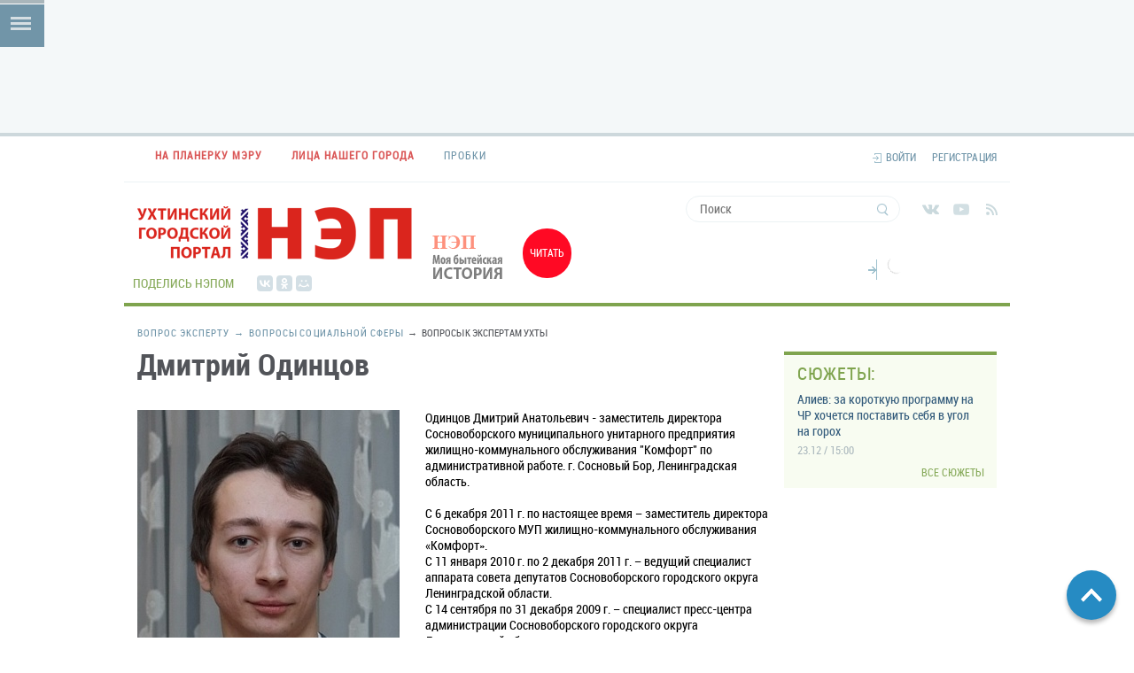

--- FILE ---
content_type: text/html; charset=UTF-8
request_url: http://kp.nepsite.ru/experts/voprosy-sotsialnoy-sfery/35907/
body_size: 21202
content:
<!doctype html>
<html>
<head>
	<meta charset="utf-8">
    <title>Дмитрий Одинцов</title>
    <meta http-equiv="Content-Type" content="text/html; charset=UTF-8" />
<meta name="robots" content="index, follow" />
<meta name="keywords" content="Сервис вопрос, ответ, эксперты, служащие, правоведы, юристы, духовенство, Ухта, консультации, ухта 24, ухта24, новость сегодня, газета, нэп, нэп ухта, день дне, дни, на дне, день ухта,республика, прогород, прогород ухта, прогород сыктывкар, прогород сайт, афиша,афиша ухта, справочник, электронный справочник" />
<meta name="description" content="Задайте свои вопросы экспертам ухты, госслужащим, правоведам, социальным служащим, духовенству" />
<link href="/bitrix/cache/css/s1/.default/template_48f17d4edcceecf133ad2145e208066d/template_48f17d4edcceecf133ad2145e208066d_v1.css?157224790559519" type="text/css"  data-template-style="true" rel="stylesheet" />
<script type="text/javascript"  src="/bitrix/cache/js/s1/.default/kernel_main/kernel_main_v1.js?1679469589389605"></script>
<script type="text/javascript"  src="/bitrix/cache/js/s1/.default/kernel_main_polyfill_promise/kernel_main_polyfill_promise_v1.js?15722479052506"></script>
<script type="text/javascript" src="/bitrix/js/main/loadext/loadext.min.js?1551348979810"></script>
<script type="text/javascript" src="/bitrix/js/main/loadext/extension.min.js?15513489791304"></script>
<script type="text/javascript" src="/bitrix/js/main/jquery/jquery-1.8.3.min.js?155134867093637"></script>


<script type="text/javascript"  src="/bitrix/cache/js/s1/.default/template_ee9217c3309cd591b09c1d1cec76ba31/template_ee9217c3309cd591b09c1d1cec76ba31_v1.js?157224790520386"></script>
<script type="text/javascript">var _ba = _ba || []; _ba.push(["aid", "9e858563631069a431ea6c1a322f1e64"]); _ba.push(["host", "kp.nepsite.ru"]); (function() {var ba = document.createElement("script"); ba.type = "text/javascript"; ba.async = true;ba.src = (document.location.protocol == "https:" ? "https://" : "http://") + "bitrix.info/ba.js";var s = document.getElementsByTagName("script")[0];s.parentNode.insertBefore(ba, s);})();</script>


	<noindex><!--[if lt IE 9]>
	<script src="http://html5shiv.googlecode.com/svn/trunk/html5.js"></script>
    <script src="http://css3-mediaqueries-js.googlecode.com/svn/trunk/css3-mediaqueries.js"></script>
<![endif]--></noindex>
    <meta property="og:type" content="website" />
	<meta name="yandex-verification" content="c4a955c66a51bc18" />
        <meta property="og:title" content="Вопросы к экспертам Ухты" />
    <meta property="og:url" content="http://kp.nepsite.ru/experts/voprosy-sotsialnoy-sfery/35907/" />
    <meta property="og:site_name" content="Ухтинский городской портал" />
            <meta name="yandex-verification" content="806221696ff59f26" />
    <meta property="fb:app_id" content="398779670259681" />
	<link rel="stylesheet" href="/bitrix/templates/.default/css/style.css" />
	<link rel="stylesheet" href="/bitrix/templates/.default/css/roboto/stylesheet.css" />
	<link rel="stylesheet" href="/bitrix/templates/.default/css/cusel.css" />
	<link rel="stylesheet" href="/bitrix/templates/.default/css/chosen.css" />
	<link rel="stylesheet" href="/bitrix/templates/.default/css/jquery.fancybox-1.3.4.css">
	<link rel="stylesheet" href="/bitrix/templates/.default/css/jquery.jscrollpane.css">
	<link rel="stylesheet" href="/bitrix/templates/.default/css/add.css" />
	<link rel="stylesheet" href="/bitrix/templates/.default/css/tooltipster.css" />
    <link rel="stylesheet" href="/bitrix/templates/.default/css/themes/tooltipster-light.css" />
    <link rel="stylesheet" href="/bitrix/templates/.default/css/jquery.bxslider.css" />
    <link id="size-stylesheet" rel="stylesheet" href="/bitrix/templates/.default/css/restyle-new.css" />
	
	
	<script>
	template_path = '/bitrix/templates/.default';
	</script>

    <meta name="viewport" content="width=device-width, initial-scale=1.0, maximum-scale=1.0, user-scalable=0" />
	<script type="text/javascript" src="/bitrix/templates/.default/javascript/jquery-1.11.3.min.js"></script>
	<script type="text/javascript" src="/bitrix/templates/.default/javascript/jquery-migrate-1.0.0.js"></script>

	<script type="text/javascript" src="/bitrix/templates/.default/javascript/jquery-ui.min.js"></script>
	<script type="text/javascript" src="/bitrix/templates/.default/javascript/jquery.mousewheel.js"></script>
	<script type="text/javascript" src="/bitrix/templates/.default/javascript/jquery.cycle.js"></script>
	<script type="text/javascript" src="/bitrix/templates/.default/javascript/jcarousellite.js"></script>
	<script type="text/javascript" src="/bitrix/templates/.default/javascript/jquery.rating.js"></script>
	<script type="text/javascript" src="/bitrix/templates/.default/javascript/cusel.js"></script>
	<script type="text/javascript" src="/bitrix/templates/.default/javascript/chosen.jquery.min.js"></script>
	<script type="text/javascript" src="/bitrix/templates/.default/javascript/jquery.jscrollpane.min.js"></script>
	<script type="text/javascript" src="/bitrix/templates/.default/javascript/jquery.fancybox-1.3.4.pack.js"></script>
	<script type="text/javascript" src="/bitrix/templates/.default/javascript/scripts.js"></script>
	<script type="text/javascript" src="/bitrix/templates/.default/javascript/ajaxfileupload2.js"></script>
    <script type="text/javascript" src="/bitrix/templates/.default/javascript/jquery.input_formatter.js"></script>
    <script type="text/javascript" src="/bitrix/templates/.default/javascript/jquery.multiple.select.js"></script>
    <script type="text/javascript" src="/bitrix/templates/.default/javascript/jquery.tooltipster.min.js"></script>
	
	
	<script type="text/javascript" src="/bitrix/templates/.default/javascript/scripts_ref.js"></script>
	
        <noindex><script src="https://api-maps.yandex.ru/2.1/?lang=ru_RU" type="text/javascript"></script></noindex>
    	<!--/*кнопка*/-->
	<link rel="stylesheet" type="text/css" media="all" href="http://nepsite.ru/form/fancybox/jquery.fancybox.css">
	<link rel="stylesheet" href="/form/styles.css">
<!--script type="text/javascript" src="form/js/jquery-1.7.1.min.js"></script-->

	
</head>
<body class="restyle">

<div class="triggerMenuBlock">
    <div class="triggerMenuWrap">
        <div class="triggerMenu">
            <div class="linex l-1"></div>
            <div class="linex l-2"></div>
            <div class="linex l-3"></div>
        </div>
    </div>
</div>
<noindex><div id="authorization" class="fixBg">

<div class="WindBg">
    <div class="windCont">
                <form class="authForm main-auth-form">
            <h2>Авторизация</h2>
            <div class="doubleInp"><input type="text" placeholder="логин" name="login"><input type="password" placeholder="пароль" name="password"></div>
            <div class="checkBox">
                <input class="hideCheck" type="checkbox" id="remember" name="remember">
                <label class="cbLabel" for="remember"><span></span>Запомнить меня</label>
            </div>
            <a class="blue flLeft newwindow" href="#recoveryPass">Забыл пароль</a>
            <a class="grass flRight window" href="#registration">регистрация</a>
            <div class="Button gradBut"><input type="submit" value="вход"></div>
            <div class="error-msg" style="display:none;"></div>
        </form>
        <div class="lineTitle"><span>войти как пользователь</span></div>
        <div class="socAuth">
				<a href="http://oauth.vk.com/authorize?client_id=5112479&scope=groups&response_type=code&redirect_uri=http%3A%2F%2Fwww.nepsite.ru%2Fbitrix%2Ftools%2Fbxmod_auth.php%3Ftype%3Dvk" title="ВКонтакте" class="authIco vk"></a>
		<a href="http://www.odnoklassniki.ru/oauth/authorize?client_id=1163100416&response_type=code&redirect_uri=http%3A%2F%2Fwww.nepsite.ru%2Fbitrix%2Ftools%2Fbxmod_auth.php%3Ftype%3Dok" title="Одноклассники" class="authIco ok"></a>
		<a href="https://connect.mail.ru/oauth/authorize?client_id=738310&response_type=code&redirect_uri=http%3A%2F%2Fwww.nepsite.ru%2Fbitrix%2Ftools%2Fbxmod_auth.php%3Ftype%3Dmr" title="Mail.ru" class="authIco ma"></a>
	</div>
            </div>
    <div class="cls"></div>
</div>

<script>
    $(function() {
        $('.main-auth-form input[type=submit]').click(function() {
            var form = $(this).parents('.main-auth-form');
            var login = form.find('input[name=login]').val();
            var password = form.find('input[name=password]').val();
            var remember_me = form.find('input[name=remember]').attr('checked');
            $.post('/bitrix/components/bataline/auth.ajax/templates/.default/handler_jx.php', {
                    login: login,
                    password: password,
                    remember_me: remember_me
                }, function(data) {
                    if (data == 'bad') {
                        form.find('.error-msg').html('Неправильный е-mail или пароль');
                        form.find('.error-msg').show();
                    }
                    else if (data == 'no_activated') {
                        form.find('.error-msg').html('Пользователь еще не активирован');
                        form.find('.error-msg').show();
                    }
                    else if (data == 'good') {
                        //location.reload();
                        window.location = '/personal/';
                    }
                });
            return false;
        });
    });
</script>
</div>
<div id="registration" class="fixBg">
<div class="WindBg">
    <div class="windCont">
        <div id="register-area">
            <form name="bform" class="authForm" method="post" target="_top" action="/experts/voprosy-sotsialnoy-sfery/35907/">
                <h2>Регистрация на сайте</h2>
                <div class="fieldsBlock">
                                        <input type="hidden" name="backurl" value="/experts/voprosy-sotsialnoy-sfery/35907/" />
                                        <input type="hidden" name="AUTH_FORM" value="Y">
                    <input type="hidden" name="TYPE" value="REGISTRATION">
                    <label>Логин:</label>
                    <div class="whInp"><input type="text" name="USER_LOGIN"></div>
                    <label>Электронная почта:</label>
                    <div class="whInp"><input type="text" name="USER_EMAIL"></div>
                    <label>Задайте ваш пароль:</label>
                    <div class="whInp"><input type="password" name="USER_PASSWORD"></div>
                    <label>Подтвердите ваш пароль:</label>
                    <div class="whInp"><input type="password" name="USER_CONFIRM_PASSWORD"></div>
                    <label>Введите слово на картинке:</label>
                    <input type="hidden" name="captcha_sid" value="010e8d037218336cfc8088a5b63e5791" />
                    <div class="captcha"><img src="/bitrix/tools/captcha.php?captcha_sid=010e8d037218336cfc8088a5b63e5791" width="180" height="40" alt="CAPTCHA" /></div>
                    <div class="whInp"><input type="text" name="captcha_word"></div>
                    <div class="Button gradBut"><input type="submit" name="Register" value="ЗАРЕГИСТРИРОВАТЬСЯ"></div>
                </div>
                <div class="message"></div>
            </form>
        </div>
        <div class="lineTitle"><span>войти как пользователь</span></div>
        <div class="socAuth">
				<a href="http://oauth.vk.com/authorize?client_id=5112479&scope=groups&response_type=code&redirect_uri=http%3A%2F%2Fwww.nepsite.ru%2Fbitrix%2Ftools%2Fbxmod_auth.php%3Ftype%3Dvk" title="ВКонтакте" class="authIco vk"></a>
		<a href="http://www.odnoklassniki.ru/oauth/authorize?client_id=1163100416&response_type=code&redirect_uri=http%3A%2F%2Fwww.nepsite.ru%2Fbitrix%2Ftools%2Fbxmod_auth.php%3Ftype%3Dok" title="Одноклассники" class="authIco ok"></a>
		<a href="https://connect.mail.ru/oauth/authorize?client_id=738310&response_type=code&redirect_uri=http%3A%2F%2Fwww.nepsite.ru%2Fbitrix%2Ftools%2Fbxmod_auth.php%3Ftype%3Dmr" title="Mail.ru" class="authIco ma"></a>
	</div>
    </div>
    <div class="cls"></div>
</div>

<script type="text/javascript">
$(document).on('ready', function(){
    $('#register-area form').submit(function(){
        var $this = $(this);
        var $form = {
            action: $this.attr('action'),
            post: {'ajax_key':'1f3c670793cc2f619681127ad7a8846f'}
        };
        $.each($('input', $this), function(){
            if ($(this).attr('name').length) {
               $form.post[$(this).attr('name')] = $(this).val();
            }
        });
        console.log($form.action);
        console.log($form.post);
        $.post($form.action, $form.post, function(data){
            console.log(data);
            $('input', $this).removeAttr('disabled');
            if (data.type == 'ok') {
                $this.find('.message').html(data.message);
                $this.find('.fieldsBlock').hide();
                //$this.parent('div').find('.socialArea').hide();
                setTimeout(function() { location.reload(); }, 3000);
            } else {
                $this.find('.message').html(data.message);
                $this.find('input[name=captcha_sid]').val(data.captcha);
                $this.find('.captcha img').attr('src', '/bitrix/tools/captcha.php?captcha_sid='+data.captcha);
                $this.find('input[name=captcha_word]').val('');
            }
        }, 'json');
        return false;
    });
})
</script>
</div><!-- /registration -->
<div id="recoveryPass" class="fixBg">

<div class="WindBg">
    <div class="windCont">
        <div id="forgotpass-area">
            <form name="bform" method="post" target="_top" action="/experts/voprosy-sotsialnoy-sfery/35907/" class="authForm">
                <h2>Восстановление пароля</h2>
                <div class="fieldsBlock">
                                        <input type="hidden" name="backurl" value="/experts/voprosy-sotsialnoy-sfery/35907/" />
                                        <input type="hidden" name="AUTH_FORM" value="Y">
                    <input type="hidden" name="TYPE" value="SEND_PWD">
                    <label>Пожалуйста, укажите ваш логин или email:</label>
                    <div class="whInp"><input type="text" name="USER_EMAIL" maxlength="255" /><input type="hidden" name="USER_LOGIN" /></div>
                    <div class="Button gradBut"><input type="submit" name="send_account_info" value="ОТПРАВИТЬ"></div>
                </div>
                <div class="message"></div>
            </form>
        </div>
        <div class="lineTitle"><span>войти как пользователь</span></div>
        <div class="socAuth">
				<a href="http://oauth.vk.com/authorize?client_id=5112479&scope=groups&response_type=code&redirect_uri=http%3A%2F%2Fwww.nepsite.ru%2Fbitrix%2Ftools%2Fbxmod_auth.php%3Ftype%3Dvk" title="ВКонтакте" class="authIco vk"></a>
		<a href="http://www.odnoklassniki.ru/oauth/authorize?client_id=1163100416&response_type=code&redirect_uri=http%3A%2F%2Fwww.nepsite.ru%2Fbitrix%2Ftools%2Fbxmod_auth.php%3Ftype%3Dok" title="Одноклассники" class="authIco ok"></a>
		<a href="https://connect.mail.ru/oauth/authorize?client_id=738310&response_type=code&redirect_uri=http%3A%2F%2Fwww.nepsite.ru%2Fbitrix%2Ftools%2Fbxmod_auth.php%3Ftype%3Dmr" title="Mail.ru" class="authIco ma"></a>
	</div>
    </div>
    <div class="cls"></div>
</div>

<script type="text/javascript">
   $(document).on('ready', function(){
      $('#forgotpass-area form').submit(function(){
         var $this = $(this);
         var $form = {
            action: $this.attr('action'),
            post: {'ajax_key':'1f3c670793cc2f619681127ad7a8846f'}
         };
         $.each($('input', $this), function(){
            if ($(this).attr('name').length) {
               $form.post[$(this).attr('name')] = $(this).val();
            }
         });
         $form.post['USER_LOGIN'] = $form.post['USER_EMAIL'];
         $.post($form.action, $form.post, function(data){
            //console.log(data);
            $('input', $this).removeAttr('disabled');
            if (data.type == 'ok') {
               $('.message').html(data.message);
               $this.find('.fieldsBlock').hide();
            } else {
               $('.message').html(data.message);
            }
         }, 'json');
         return false;
      });
   })
</script></div>
</noindex>
<!-- bataline:reclamation|.default start -->
<div id="reclamation" class="fixBg">
    <div class="WindBg">
        <div class="windCont">
            <form class="reclaForm" method="post" action="/complain/">
                <input type="hidden" id="reclamation-target" name="object">
                <h2>пожаловаться модератору</h2>
                <label class="coral">причина:</label>
                <div class="radioBox">
                    <input type="radio" class="hideRadio" id="rc01" name="reclaChek"
                           value="Объявление не актуально" required="required">
                    <label class="rdLabel" for="rc01"><span></span>Объявление не актуально</label>
                </div>
                <div class="radioBox">
                    <input type="radio" class="hideRadio" id="rc02" name="reclaChek"
                           value="Это спам или обман" required="required">
                    <label class="rdLabel" for="rc02"><span></span>Это спам или обман</label>
                </div>
                <div class="radioBox">
                    <input type="radio" class="hideRadio" id="rc03" name="reclaChek"
                           value="Неверные контактные данные" required="required">
                    <label class="rdLabel" for="rc03"><span></span>Неверные контактные данные</label>
                </div>
                <div class="radioBox">
                    <input type="radio" class="hideRadio" id="rc04" name="reclaChek"
                           value="Неверная информация, цена" required="required">
                    <label class="rdLabel" for="rc04"><span></span>Неверная информация, цена</label>
                </div>
                <div class="radioBox">
                    <input type="radio" class="hideRadio" id="rc05" name="reclaChek"
                           value="Нарушает закон" required="required">
                    <label class="rdLabel" for="rc05"><span></span>Нарушает закон</label>
                </div>
                <div class="radioBox">
                    <input type="radio" class="hideRadio" id="rc06" name="reclaChek"
                           value="Другое" checked="checked" required="required">
                    <label class="rdLabel" for="rc06"><span></span>Другое</label>
                </div>
                <label class="dark">эл. почта:</label>
                <div class="whInp"><input type="email" name="contact_email" required="required"></div>
                <label class="dark">Комментарий:</label>
                <div class="whInp"><textarea name="comment" required="required"></textarea></div>
                <div class="captcha"><img src="/bitrix/tools/captcha.php?captcha_sid=070abbf4e81b9f3412db3e5307ae5fa3" width="180" height="40" alt="CAPTCHA" /></div>
                <input type="hidden" name="captcha_sid" value="070abbf4e81b9f3412db3e5307ae5fa3" />
                <div class="whInp"><input type="text" name="captcha" required="required"></div>
                <div class="Button coralBut"><input type="submit" value="отправить"></div>
            </form>
        </div>
        <div class="cls"></div>
    </div>
</div><!-- /reclamation -->
<!-- bataline:reclamation|.default end -->

<div id="wraper" class=" green">
	<div id="topBan">
		<div class="widthFix">
			<div class="banBox"><!--'start_frame_cache_y0XwfU'--><!--'end_frame_cache_y0XwfU'--></div>
		</div>
	</div>
	<div id="topLine"><div class="widthFix"><div id="ltLine"></div></div></div>
	<div id="pageWrap">
		<div id="topPanel">
		<script>
function changeSlideMix(obj,block,li){
$(obj).parent().find(block+' '+li).stop(true,true);
if($(obj).hasClass('slider-prevmix')){
liLast=$(obj).parent().find(block+' '+li+':last');
liLast.prependTo(liLast.parent()).css('margin-left','-'+liLast.width()+'px').animate({marginLeft:0});}
else {
liFirst=$(obj).parent().find(block+' '+li+':eq(0)');
liFirst.animate({marginLeft:0-liFirst.width()},function(){
liFirst.css('margin-left',0).appendTo(liFirst.parent());
}); } }
$(document).ready(function(){
setInterval(function(){changeSlideMix('.slider-nextmix', '.horizontal-slidermix','.slide-itemmix')}, 9000);
});
</script>
<style>

</style>
<div class="horizontal-slidermix0">
	<div class="horizontal-slidermix">
		<ul class="no-mark sm-slider">
			<!--li class="slide-itemmix"><a href="/reference/" class="middot red slide-cont"><span class="link-namemix">ГЕОСПРАВОЧНИК «ВСЯ УХТА»</span></a></li-->
			<li class="slide-itemmix"><a href="/news/narodkorr/na_plan_meru/" class="middot red slide-cont"><span class="link-namemix mer"><b>НА ПЛАНЕРКУ МЭРУ</b></span></a></li>
			<li class="slide-itemmix"><a href="/news/narodkorr/face-of-town/" class="middot red slide-cont"><span class="link-namemix mer"><b>ЛИЦА НАШЕГО ГОРОДА</b></span></a></li>
			<!--li class="slide-itemmix"><a href="/blogs/" class="middot slide-cont"><span class="link-namemix">БЛОГИ</span></a></li>
			<li class="slide-itemmix"><a href="/forum/" class="middot slide-cont"><span class="link-namemix">ФОРУМ</span></a></li-->
			<li class="slide-itemmix"><a href="/traffic/" class="middot slide-cont"><span class="link-namemix">ПРОБКИ</span></a></li>
			<!--li class="slide-itemmix"><a href="/announcements/" class="middot slide-cont"><span class="link-namemix">ОБЪЯВЛЕНИЯ</span></a></li-->
			<li class="slide-itemmix"><a href="/news/narodkorr/" class="middot red slide-cont"><span class="link-namemix">НАРОДНЫЙ КОРРЕСПОНДЕНТ</span></a></li>
			<li class="slide-itemmix"><a href="/afisha/" class="middot slide-cont"><span class="link-namemix">АФИША</span></a></li>
			<li class="slide-itemmix"><a href="/experts/" class="middot slide-cont"><span class="link-namemix">ВОПРОС ЭКСПЕРТУ</span></a></li>
		</ul>
	</div>
 <a href="#prevItem" class="slider-prevmix" onclick="changeSlideMix(this,'.horizontal-slidermix','.slide-itemmix'); return false;"></a> <a href="#nextItem" class="slider-nextmix" onclick="changeSlideMix(this,'.horizontal-slidermix','.slide-itemmix'); return false;"></a>
</div>
            <!--?$APPLICATION->IncludeComponent("bitrix:menu", "top", array(
	"ROOT_MENU_TYPE" => "head",
	"MENU_CACHE_TYPE" => "A",
	"MENU_CACHE_TIME" => "36000",
	"MENU_CACHE_USE_GROUPS" => "N",
	"MENU_CACHE_GET_VARS" => array(
	),
	"MAX_LEVEL" => "1",
	"CHILD_MENU_TYPE" => "left",
	"USE_EXT" => "Y",
	"DELAY" => "N",
	"ALLOW_MULTI_SELECT" => "N"
	),
	false
);?-->
			<div id="authPanel">
                                <a id="vhod" class="window" href="#authorization">Войти</a>
				<a id="regist" class="window" href="#registration">Регистрация</a>
                			</div>
		</div>
        <div id="fixBox" class="mainMenuFix">
			<div id="mainMenu" class="mainMenuWrap">
                <aside class="mainMenu ">
                    <div class="navWrap">
                <nav>
    <a class="blue" href="/">Главная страница</a>
    <div class="date">22 Января</div>
	            <div class="line grass"></div>
        <a class="grass" href="/news/">Новости</a>
	        <a class="grass" href="/business/">Бизнес</a>
	        <a class="grass current" href="/experts/">Вопрос эксперту</a>
	        <a class="grass" href="/authority/">Власть</a>
	            <div class="line mer"></div>
        <a class="mer" href="/articles/byt-history/">НЭП. МОЯ БЫТЕЙСКАЯ ИСТОРИЯ</a>
	        <a class="mer" href="/news/narodkorr/na_plan_meru/">На планерку мэру</a>
	        <a class="red" href="/news/narodkorr/">Народный корреспондент</a>
	            <div class="line mustard"></div>
        <a class="mustard" href="/editions/">Наши издания</a>
	        <a class="mustard" href="/afisha/">Афиша</a>
	        <a class="mustard" href="/articles/">Статьи</a>
	        <a class="mustard" href="/interview/">Интервью</a>
	        <a class="mustard" href="/congrats/">Поздравления</a>
	        <a class="mustard" href="/contest/">Конкурсы</a>
	        <a class="mustard" href="/specpro/">Спецпроекты</a>
	            <div class="line marine"></div>
        <a class="marine" href="/mourning/">Будем помнить</a>
	        <a class="marine" href="/charity/">Благотворительность</a>
	</nav>                        </div>
                    </aside>
				<div id="ugol"></div>
			</div>
		</div>
		<header class="grass">
			<a id="logo" href="/"></a>			<style>
    .arctic-exp{
        float: left;
        width: 170px;
        margin-left: 10px;
        margin-top: 52px;
        position: relative;
        z-index: 1;
    }
    .rad-text
    {
        width: 44px;
        height: 44px;
        text-align: center;
        top: 0;
        border-radius: 50px;
        right: -5px;
        padding: 16px 8px 0 8px;
        color: #FFF;
        background: #ff0924;
        position: absolute;
        text-transform: uppercase;
        font: normal 12px/1 'robotocond-reg', Verdana, sans-serif;
    }
    .rad-textread
    {
        width: 40px;
        height: 35px;
        text-align: center;
        top: 0;
        border-radius: 50px;
        right: 0;
        padding: 21px 8px 0 7px;
        color: #FFF;
        background: #ff0924;
        position: absolute;
        text-transform: uppercase;
        font: normal 12px/1 'robotocond-reg', Verdana, sans-serif;
    }
    .small-text
    {
        font: normal 9px/1 'robotocond-reg', Verdana, sans-serif;
    }
</style>
<div class="arctic-exp">
    <a href="/articles/byt-history/">
        <img src="/bitrix/templates/.default/images/ukhta.gif"/>

        <div class="rad-textread">
                            Читать
                    </div>
    </a>
</div>			<noindex><div class="socBox">
    <!--a class="socBut fb" href="https://www.facebook.com/Новости-События-История-Ухты-ИД-НЭП-1512445809083654/" target="_blank"></a>
    <!--<a class="socBut tw" href="https://twitter.com/YA39RU" target="_blank"></a>-->
    <!--<a class="socBut ok" href="http://www.odnoklassniki.ru/group/53044961476838" target="_blank"></a>-->
    <a class="socBut vk" href="https://vk.com/nepsite" target="_blank"></a>
    <!--<a class="socBut gp" href="https://plus.google.com/u/1/105264618269483472773/posts" target="_blank"></a>-->
    <!--a class="socBut ig" href="https://instagram.com/nepsite.ru/" target="_blank"></a-->
    <a class="socBut yt" href="http://www.youtube.com/channel/UCIpJss4eTJDZ4D-2GXMsddA" target="_blank"></a>
    <a class="socBut rss" href="/rss/" target="_blank"></a>
</div>
</noindex>
            <div class="searchInp">
    <form action="/search/" method="get">
        <input type="text" placeholder="Поиск" name="q">
        <div class="ico"><input type="submit" value=""></div>
    </form>
</div>
			<div style="position:absolute;top:105px;left:10px">Поделись НЭПом</div><div class="soc_yand"><script type="text/javascript" src="//yastatic.net/es5-shims/0.0.2/es5-shims.min.js" charset="utf-8"></script>
<script type="text/javascript" src="//yastatic.net/share2/share.js" charset="utf-8"></script>
<div class="ya-share2" data-services="vkontakte,odnoklassniki,moimir" data-size="s"></div></div>
            <div class="banBox banWeather"><!--'start_frame_cache_2DJmFo'--><!--'end_frame_cache_2DJmFo'--></div>
			<div class="slideInformer">
			    <div class="panel">
                    <!--link rel="stylesheet" type="text/css" href="https://nby01.gismeteo.by/assets/flat-ui/legacy/css/informer.min.css">
<div id="gsInformerID-Igi3nd3KQA1Ck8" class="gsInformer" style="width:125px;height:68px;float:left;">
  <div class="gsIContent">
    <div id="cityLink">
    </div>
    <div class="gsLinks">
      <table>
        <tr>
            <td>
            <div class="leftCol">
              <a href="https://www.gismeteo.by/" target="_blank">
                <img alt="Gismeteo" title="Gismeteo" src=" " align="middle" border="0" />
               
              </a>
            </div>

            </td>
        </tr>
      </table>
    </div>
  </div>
</div>
<script async src="https://www.gismeteo.by/api/informer/getinformer/?hash=Igi3nd3KQA1Ck8" type="text/javascript"></script-->

<link rel="stylesheet" type="text/css" href="https://nby01.gismeteo.by/assets/flat-ui/legacy/css/informer.min.css">
    <div id="gsInformerID-Igi3nd3KQA1Ck8" class="gsInformer" style="width:125px;height:68px; float:left;">
        <div class="gsIContent">
            <div id="cityLink">
                <a href="https://www.gismeteo.by/weather-ukhta-3979/" target="_blank" title="Погода в Ухте"><img src="https://nby01.gismeteo.by/assets/flat-ui/img/gisloader.svg" width="24" height="24" alt="Погода в Ухте"></a>
            </div>
            <div class="gsLinks">
                <table>
                    <tr>
                        <td>
                            <div class="leftCol">
                                <a href="https://www.gismeteo.by/" target="_blank" title="Погода">
                                    <img alt="Погода" src="https://nby01.gismeteo.by/assets/flat-ui/img/logo-mini2.png" align="middle" border="0" width="11" height="16" />
                                    <img src="https://nby01.gismeteo.by/assets/flat-ui/img/informer/gismeteo.svg" border="0" align="middle" style="left: 5px; top:1px">
                                </a>
                                </div>
                                <!--div class="rightCol">
                                    <a href="https://www.gismeteo.by/weather-ukhta-3979/2-weeks/" target="_blank" title="Погода в Ухте на 2 недели">
                                        <img src="https://nby01.gismeteo.by/assets/flat-ui/img/informer/forecast-2weeks.ru.svg" border="0" align="middle" style="top:auto" alt="Погода в Ухте на 2 недели">
                                    </a>
                                </div-->
                                                    </td>
                    </tr>
                </table>
            </div>
        </div>
    </div>
<script async src="https://www.gismeteo.by/api/informer/getinformer/?hash=Igi3nd3KQA1Ck8" type="text/javascript"></script>

<!-- Gismeteo informer END -->
<!--?$APPLICATION->IncludeComponent(
    "bataline:currency",
    "header",
    Array(
        "CURR" => array("USD", "EUR"),
        "STYLE" => "ic",
        "CACHE_TYPE" => "A",
        "CACHE_TIME" => "3600",
        "DIGITS" => "4",
        "DELIMITER" => ".",
        "DATE_FORMAT" => "d.m.Y",
        "COUNT_KR" => "1"
    ),
false
);?-->
			    </div>
			    <a href="#" class="slideBtn">Погода<span></span></a>
				
			</div>
            		</header>
				<div id="page" class="PAGE_CLASS">
			<div class="pageSpace" id="PAGE_ID">

<div class="mainCol">
    <nav class="pageCrumbs"><ul><li><a href="/experts/" title="Вопрос эксперту" target="_self"><span>&rarr;</span>Вопрос эксперту</a></li><li><a href="/experts/voprosy-sotsialnoy-sfery/" title="Вопросы социальной сферы" target="_self"><span>&rarr;</span>Вопросы социальной сферы</a></li><li><span>&rarr;</span>Вопросы к экспертам Ухты</li></ul></nav>    <article>
    
<h1>Дмитрий Одинцов</h1>
<div id="deputyCard">
        <figure class="cardImg"><img src="/upload/resize_cache/iblock/bb1/296_600_1/bb140ce96dab577fa1ca2f1cc869e38a.jpg" alt="Дмитрий Одинцов" title="Дмитрий Одинцов" width="296" height="394"></figure>
        <div class="mainInfo">
        Одинцов Дмитрий Анатольевич - заместитель директора Сосновоборского муниципального унитарного предприятия жилищно-коммунального обслуживания &quot;Комфорт&quot; по административной работе. г. Сосновый Бор, Ленинградская область.<br />
<br />
С 6 декабря 2011 г. по настоящее время – заместитель директора Сосновоборского МУП жилищно-коммунального обслуживания «Комфорт».<br />
С 11 января 2010 г. по 2 декабря 2011 г. – ведущий специалист аппарата совета депутатов Сосновоборского городского округа Ленинградской области.<br />
С 14 сентября по 31 декабря 2009 г. – специалист пресс-центра администрации Сосновоборского городского округа Ленинградской области.<br />
С 1 января 2005 г. по 2 августа 2009 г. – помощник президента ООО «Издательский дом «НЭП&#43;С» &#40;г. Ухта, Республика Коми&#41;, после реорганизации в 2008 г. – помощник руководителя ИП Алексеев Дмитрий Артемьевич.<br />
С февраля 2002 г. по 31 декабря 2004 г. – ООО «Издательский дом «НЭП&#43;С», специалист отдела спецпроектов.        <div class="line white"></div>
    </div>
</div><!-- /deputyCard -->
    <div class="spacer"></div>
    <div class="saladBox">
        
<form class="sendMess toExpert" id="experts_form">
    <input type="hidden" name="element_id" value="" />
    <input type="hidden" name="expert_id" value="35907" />
    <div class="dataBlock">
        <div class="H4">отправить сообщение</div>
        <div class="inline">
            <label>ФИО:</label>
            <div class="whInp"><input type="text" name="experts[NAME]" value=""></div>
        </div>
        <div class="inline">
            <label>Телефон:</label>
            <div class="whInp"><input type="text" name="experts[PHONE]" value=""></div>
        </div>
        <div class="inline">
            <label>эл. почта:</label>
            <div class="whInp"><input type="text" name="experts[EMAIL]" value=""></div>
        </div>
        <div class="spacer"></div>
        <div class="messArea">
            <label>вопрос:</label>
            <div class="whInp"><textarea name="experts[TEXT]"></textarea></div>
        </div>
        <div class="inline">
            <label>Введите текст с картинки:</label>
            <div class="captcha">
                <input type="hidden" name="captcha_sid" id="cap_sid" value="066b1dbfe9acd341ee1bbf85878b2648" />
                <img src="/bitrix/tools/captcha.php?captcha_sid=066b1dbfe9acd341ee1bbf85878b2648" id="cap_img" width="180" height="40" alt="CAPTCHA" /><br />
            </div>
            <div class="whInp"><input type="text" name="captcha_word" id="captcha_word" value=""></div>
        </div>
        <div class="spacer"></div>
        <div class="Button grassBut"><input type="submit" value="отправить" onclick="submit_experts(); return false;"></div>
    </div>
    <div class="formmsg"></div>
</form>

<script>
function submit_experts() {
    var flds_list = $("#experts_form input[type!=checkbox][type!=radio], #experts_form input[type=checkbox]:checked, #experts_form input[type=radio]:checked, #experts_form textarea, #experts_form select");
    if(flds_list.length == 0) {
        return false;
    }
    $.post('/bitrix/components/bataline/experts.form/handler_jx.php?IBLOCK_ID=36&IBLOCK_TYPE=experts&FORM_NAME=experts', flds_list, function(data){
        //console.log(data.log);
        if (data.status == 'good') {
            $('#experts_form .formmsg').html('<strong>'+data.message+'</strong>');
            $('#experts_form .dataBlock').css('display','none');
        }
        else {
            $('#experts_form .formmsg').html('<div style="color:red">'+data.message+'</div>');
            $('#experts_form input#cap_sid').val(data.captcha);
            $('#experts_form img#cap_img').attr('src', '/bitrix/tools/captcha.php?captcha_sid='+data.captcha);
            $('#experts_form input#captcha_word').val('');
        }
    }, 'json');
    return false;
}
</script>
    </div>
        
<div id="hotList">
        <div class="dialogBox">
        <div class="questionBox">
            <div class="Title">Вопрос:</div>
            <div class="write"><strong>Одегова Екатерина Владимировна</strong> // <span class="grey">18 августа, 11:12:</span></div>
            <div class="txt">Здравствуйте!<br />
Я являюсь председателем дома и ежемесячно подписываю акты от Управляющей компании о проделанных работах, в которых отражается уборка дворовой территории, но в моем случае еще и уборка прилегающей проезжей части, а именно пожарного проезда. Подскажите пожалуйста, разве дороги не принадлежат муниципалитету? И я не видела по городу чтобы муниципальные дороги убирали дворники, так почему наш дом должен платить за ручную уборку колоссальные суммы ежемесячно? При обращении в УК мне ответили что дорога в аренде нашего дома, но акта об аренде или иных бумаг нет ни от одной из сторон и если мы хотим увидеть кому принадлежит данная дорога нужно заказывать кадастровый паспорт на дом за отдельную плату. Что в данной ситуации нам делать? И куда обращаться? </div>
        </div>
		        <div class="answerBox">
                        <div class="ava"><img src="/upload/resize_cache/iblock/bb1/50_50_2/bb140ce96dab577fa1ca2f1cc869e38a.jpg" width="50" height="50" alt="Эксперты (вопросы)" title="Эксперты (вопросы)" /></div>
                        <div class="Title">Ответ:</div>
            <div class="txt">Для начала, можно запросить в УК основание для начисления платы. Это может быть территория, отнесенная к придомовой &#40;тогда у участка должен быть кадастровый номер&#41;, либо эта территория обозначена в договоре управления &#40;вы заказали её уборку просто для чистоты&#41;. Аренда может иметь место, если есть арендатор, коим, в данном случае, должны были бы являться собственники дома, но не сам дом как таковой. Возможно, межевание в Вашем районе не проведено, тогда вся земля - муниципальная, и Вы вправе определить, какую территорию убирать, в т.ч. возможен вариант полностью отказаться от уборки двора. Однако при этом будьте готовы к тому, что муниципалитет убирать тоже не будет.<br />
<br />
От редакции.<br />
<br />
Дополнение от Юлдашевой Инны Владимировны, частнопрактикующего юриста, члена Ассоциации юристов России: <br />
<br />
&quot;Прежде всего Вам необходимо обратиться в управляющую организацию с письменным запросом о предоставлении подтверждающих документов: копии межевого плана на придомовую территорию, копии договора аренды. Также направьте письменный запрос в администрацию МОГО &quot;Ухта&quot; о предоставлении сведений о том, на чьем балансе находится интересующая Вас дорога. После получения ответов, при подтверждении того факта, что пожарный проезд не включен в придомовую территорию и при отсутствии договора аренды, Вы можете обратиться с заявлением в прокуратуру г.Ухты о проведении проверки в отношении действий управляющей организации&quot;.</div>
        </div>
		    </div>
        <div class="dialogBox">
        <div class="questionBox">
            <div class="Title">Вопрос:</div>
            <div class="write"><strong>Егорова Ольга Александровна</strong> // <span class="grey">27 апреля, 18:39:</span></div>
            <div class="txt">Добрый день.2 года в нашем доме установили счетчики за отопление.Жильцов поставили только перед фактом,прислав для оплаты квитанции за счетчик.Сейчас&nbsp;&nbsp;собирают деньги с дома на поверку счетчика.Подскажите ,разве это делается на раз в 5 лет? Или теперь раз в 2 года</div>
        </div>
		        <div class="answerBox">
                        <div class="ava"><img src="/upload/resize_cache/iblock/bb1/50_50_2/bb140ce96dab577fa1ca2f1cc869e38a.jpg" width="50" height="50" alt="Эксперты (вопросы)" title="Эксперты (вопросы)" /></div>
                        <div class="Title">Ответ:</div>
            <div class="txt">Срок поверки узла учета тепловой энергии &#40;теплосчетчика&#41; зависит от производителя и может быть 2, 3 или 4 года. Однако оплата жителями его поверки &#40;впрочем, как и оплата его установки&#41; должна быть предусмотрена договором управления, либо на это должно быть соответствующее решение общего собрания собственников многоквартирного дома. <br />
<br />
В противном случае, поскольку прибор учета является общедомовым имуществом, за поверку должна платить управляющая организация. </div>
        </div>
		    </div>
        <div class="dialogBox">
        <div class="questionBox">
            <div class="Title">Вопрос:</div>
            <div class="write"><strong>Кириленко Маргарита Анатольевна</strong> // <span class="grey">28 ноября, 14:55:</span></div>
            <div class="txt">Дмитрий, добрый день!Помогите решить вопрос...мы живем в пос.Ветлосян,пер. Кирпичный дом 8,у нас элементарно не горит свет у подъезда,дороги не чищены,грибок у квартиросъемщиков прогрессирует,наше ЖЭУ не помогает, депутат местный не доступен....или не хочет таковым быть...</div>
        </div>
		        <div class="answerBox">
                        <div class="ava"><img src="/upload/resize_cache/iblock/bb1/50_50_2/bb140ce96dab577fa1ca2f1cc869e38a.jpg" width="50" height="50" alt="Эксперты (вопросы)" title="Эксперты (вопросы)" /></div>
                        <div class="Title">Ответ:</div>
            <div class="txt">Если УК не выполняет качественно свою работу, единственный путь это исправить - контролировать ее самим собственникам, что требует затрат времени. Выбрать для начала совет дома (желательно хотя бы троих собственников), прочитать договор управления, прийти на личный прием к руководителю, познакомиться и предложить сотрудничать мирно, выставив список Ваших пожеланий и претензий, согласовать план работы. <br>
 <br>
 Есть, конечно, самый простой вариант: написать письменное обращение в УК. Если на него реакции не будет, пожаловаться в республиканский надзорный орган - Службу Республики Коми строительного, жилищного и технического надзора (
<!--noindex--><a rel="nofollow" href="http://nadzor.rkomi.ru">nadzor.rkomi.ru</a><!--/noindex-->). Дорожки, скорее всего, перед приездом инспектора приберут и лампочки вкрутят, а вот грибок вряд ли удалят и, вероятно, получат штраф. Здесь беда только в том, что штрафы УК платят из тех же денег собственников, на которые должны содержать дом.</div>
        </div>
		    </div>
        <div class="dialogBox">
        <div class="questionBox">
            <div class="Title">Вопрос:</div>
            <div class="write"><strong>Верный Сергей Васильевич</strong> // <span class="grey">4 ноября, 22:29:</span></div>
            <div class="txt">Здравствуйте! У мня такой вопрос. Судя по квитанциям оплаты теплоснабжения, исполнителем считается ПАО &quot;ТПлюс&quot;. Управляющая компания &quot;Ухтажилфонд&quot; больше месяца тянула с развоздушиванием батарей, отчего они не грели. К кому обращаться за перерасчётом по поводу не полностью предоставленных услуг?</div>
        </div>
		        <div class="answerBox">
                        <div class="ava"><img src="/upload/resize_cache/iblock/bb1/50_50_2/bb140ce96dab577fa1ca2f1cc869e38a.jpg" width="50" height="50" alt="Эксперты (вопросы)" title="Эксперты (вопросы)" /></div>
                        <div class="Title">Ответ:</div>
            <div class="txt">Исполнителем КУ, в любом случае, является управляющая компания, даже если собственники платят напрямую теплоснабжающей организации. А основанием для перерасчета по теплу является только акт замера температуры в жилом помещении, если по результатам замера температура ниже 18 градусов (для угловых квартир 22). <br>
 <br>
 В данном случае можно предъявить УК претензии, если имеется номер, время заявки и фамилия принявшего диспетчера или же заявление на развоздушивание с отметкой УК о принятии, а также акт, составленный собственниками (не менее трёх), свидетельствующий об отсутствии реакции УК. При этом желательно привлечь членов совета дома. На практике считается нормальной ситуация, когда развоздушивание стояков жилфонда производится в течение 10-14 дней после запуска отопления.<br>
 <br>
Замер должен производиться поверенным термометром с участием представителя УК. Заявку на замер следует подать в УК в письменном виде с отметкой о приеме.</div>
        </div>
		    </div>
        <div class="dialogBox">
        <div class="questionBox">
            <div class="Title">Вопрос:</div>
            <div class="write"><strong>Симонюк Олег Владимирович</strong> // <span class="grey">4 ноября, 21:45:</span></div>
            <div class="txt">Наш дом, Ленина 79, обслуживала Ухтинская управляющая компания. С 2014 они нам дополнительно, по результатам отопительного сезона выставляли дополнительные суммы, хотя у нас установлены счетчики и на горячую воду и тепло. Правомочно ли это и можно ли вернуть эти деньги через суд? </div>
        </div>
		        <div class="answerBox">
                        <div class="ava"><img src="/upload/resize_cache/iblock/bb1/50_50_2/bb140ce96dab577fa1ca2f1cc869e38a.jpg" width="50" height="50" alt="Эксперты (вопросы)" title="Эксперты (вопросы)" /></div>
                        <div class="Title">Ответ:</div>
            <div class="txt">Начисления за тепло, при наличии приборов учета, должны производиться согласно их показаниям по стоимости одной гигакалории, установленной региональной тарифной комиссией. Чтобы проверить правильность начислений, единственный путь - проверить показания приборов учета в журнале снятия показаний, который Вам обязаны представить для ознакомления по Вашему требованию в день обращения. Если Вы сомневаетесь, что такой журнал в УК существует, рекомендуется потребовать ознакомления группой из 3-х собственников, чтобы при отказе составить соответствующий акт. <br />
<br />
Кроме того, собственники имеют право присутствовать при снятии показаний приборов учета. Самостоятельно проверить показания теплосчетчика, т.е. посмотреть цифры непосредственно на узле учета в доме &#40;как на электросчетчике&#41; нельзя, т.к. для снятия показаний требуется специальное оборудование.</div>
        </div>
		    </div>
        <div class="dialogBox">
        <div class="questionBox">
            <div class="Title">Вопрос:</div>
            <div class="write"><strong>Калинин Геннадий Иванович</strong> // <span class="grey">10 мая, 09:04:</span></div>
            <div class="txt">Здравствуйте! В центре поселка имеется пустующее здание, которое не обслуживается, не отапливается, окна и двери выбиты, решеток нет, в здании и на прилегающей территории образовалась стихийная свалка ТБО? Здание находится на балансе города Ухты. Запрещается ли современными нормативными документами и какими неиспользование земли, зданий и доведение их до захламления и аварийного состояния?</div>
        </div>
		        <div class="answerBox">
                        <div class="ava"><img src="/upload/resize_cache/iblock/bb1/50_50_2/bb140ce96dab577fa1ca2f1cc869e38a.jpg" width="50" height="50" alt="Эксперты (вопросы)" title="Эксперты (вопросы)" /></div>
                        <div class="Title">Ответ:</div>
            <div class="txt">В соответствии со статьей 210 Гражданского кодекса Российской Федерации собственник несет бремя содержания принадлежащего ему имущества, если иное не предусмотрено законом или договором.<br>
<br>
 Таким образом, собственник здания (сооружения) несет бремя содержания принадлежащего ему имущества и несет ответственность за вред причинённый третьим лицам, например: в случае разрушения здания (сооружения) и нарушения требований к обеспечению безопасной эксплуатации здания.<br>
<br>
 Согласно ст. 36 Федерального закона от 30.12.2009 N 384-ФЗ "Технический регламент о безопасности зданий и сооружений" безопасность здания или сооружения в процессе эксплуатации должна обеспечиваться посредством технического обслуживания, периодических осмотров и контрольных проверок и (или) мониторинга состояния основания, строительных конструкций и систем инженерно-технического обеспечения, а также посредством текущих ремонтов здания или сооружения.<br>
<br>
 По вопросу мусора в пустующем здании и на прилегающих территориях пустующего здания Федеральное законодательство не возлагает обязанности по содержанию чужих объектов собственности, следовательно, ни региональное, ни муниципальное законодательство не наделены полномочиями по наложению таких обязанностей. Это подтверждает и судебная практика.<br>
<br>
 Правом на использование земельных участков в соответствии со ст. ст. 40, 41 Земельного кодекса РФ наделены собственники земельных участков, землепользователи, землевладельцы и арендаторы земельных участков. На указанных лиц в силу ст. 42 ЗК РФ возложена в том числе обязанность по соблюдению при использовании земельных участков требований градостроительных регламентов, строительных, экологических, санитарно-гигиенических, противопожарных и иных правил, нормативов, а также недопущению загрязнения.<br>
<br>
 Из системного толкования изложенных норм следует, что возложение на собственников, владельцев, пользователей земельных участков обязанности по содержанию территории, прилегающей к их земельным участкам, может быть осуществлено либо на основании федерального закона, либо на основании договора.<br>
<br>
 На данный момент времени федеральное законодательство не возлагает на собственника здания обязанности по содержанию прилегающих к зданию территорий. Также таким правом не наделено региональное законодательство.<br>
 Таким образом, мусор в пустующем здании должен убирать собственник здания. Мусор на прилегающих территориях пустующего здания должен убирать собственник (арендатор) земельного участка.<br>
<br>
 Таким образом, собственник пустующего здания может быть уведомлен о решении органа местного самоуправления о признании нежилого здания аварийным и подлежащим сносу.<br>
<br>
 Инициатором признания нежилого здания аварийным и подлежащим сносу является:<br>
 1. Государственный орган в отношении имущества, принадлежащего ему на праве оперативного управления.<br>
 2. Лицо, владеющее и(или) пользующееся нежилым зданием на основании гражданско-правового договора в отношении такого имущества.<br>
 3. Администрации муниципалитетов в отношении нежилых зданий, являющихся имуществом казны муниципалитетов.<br>
4. Администрации муниципалитетов в отношении зданий, находящийся в собственности юридических и физических лиц.</div>
        </div>
		    </div>
        <div class="dialogBox">
        <div class="questionBox">
            <div class="Title">Вопрос:</div>
            <div class="write"><strong>Калинин Геннадий Ивановаич</strong> // <span class="grey">21 апреля, 17:55:</span></div>
            <div class="txt">Здравствуйте! Администрация города на вопрос об отлове безнадзорных собак отвечает, что никто не соглашается заключать контракт на эти работы. Такой ответ правомерен? Как долго на эти работы может отсутствовать подрядчик и несет ли ответственность администрация муниципального образования в случае превышения этого срока? Жителям в этом случае куда обращаться?</div>
        </div>
		        <div class="answerBox">
                        <div class="ava"><img src="/upload/resize_cache/iblock/bb1/50_50_2/bb140ce96dab577fa1ca2f1cc869e38a.jpg" width="50" height="50" alt="Эксперты (вопросы)" title="Эксперты (вопросы)" /></div>
                        <div class="Title">Ответ:</div>
            <div class="txt">По пп. 14&#41; п. 1 ст. 14.1 и пп.15&#41; п. 1 ст. 16.1 Федерального закона 131-ФЗ &quot;ОБ ОБЩИХ ПРИНЦИПАХ ОРГАНИЗАЦИИ МЕСТНОГО САМОУПРАВЛЕНИЯ В РОССИЙСКОЙ ФЕДЕРАЦИИ&quot; это отнесено к правам муниципалитета, а не к обязанностям. <br />
<br />
Варианты, как я вижу: <br />
<br />
1. По-мирному предложить муниципалитету &#40;если конкурс на отлов объявлялся и не состоялся из-за отсутствия участников&#41; изменить формулировку на &quot;стерилизация животных&quot;. Мой комментарий: отлов на практике часто превращается в отлов исключительно спокойных собак, которых проще поймать и выполнить план, и породных собак, за которые можно получить выкуп. К агрессивным даже не подходят.<br />
<br />
2. Написать официальное обращение главе администрации со ссылками на указанные статьи, отметив, что в случае бездействия будет написано обращение в прокуратуру и республиканские структуры.<br />
<br />
Заставить ловить бродячих собак юридического механизма нет, только социально-политический. <br />
<br />
</div>
        </div>
		    </div>
    </div><!-- /hotList -->


<div class="pagerBox">
	<div class="foregoing noAct"></div>
    <div class="numBox">
        <a class="current" title="">1</a>
        <a href="/experts/voprosy-sotsialnoy-sfery/35907/?PAGEN_2=2" target="_self">2</a>
    </div>
    <a href="/experts/voprosy-sotsialnoy-sfery/35907/?PAGEN_2=2" class="following" target="_self"></a>
</div>    <footer>
        <div class="likeBox"><script type="text/javascript" src="//yandex.st/share/share.js" charset="utf-8"></script><div class="yashare-auto-init" data-yashareL10n="ru" data-yashareQuickServices="vkontakte,facebook,twitter,odnoklassniki,gplus" data-yashareTheme="counter"></div></div>
    </footer>
    </article>
</div><!-- /mainCol -->
<div class="sideCol">
    <div class="banBox"><!--'start_frame_cache_ALOAcH'--><!--'end_frame_cache_ALOAcH'--></div>
    
<div class="saladBox topicList">
    <div class="greenLine"></div>
    <div class="bgTitle">СЮЖЕТЫ:</div>
    <div>
                        
<div class="topic">
    <a href="/news/sports/aliev_za_korotkuyu_programmu_na_chr_khochetsya_postavit_sebya_v_ugol_na_gorokh/">Алиев: за короткую программу на ЧР хочется поставить себя в угол на горох</a>
    <div class="grey">23.12 / 15:00</div>
</div>
                        
                        
                        
                <a class="grass" href="/news/subjects/">все сюжеты</a>
    </div>
</div><!-- /topicList --></div><!-- /sideCol -->
<div class="spacer"></div>
			</div>
		</div><!-- /page -->
		<div class="spacer"></div>
        <div class="main__action multi__action">
            <div class="inner__wrp">
                <div id="scrollTop" class="visible__action is__blue main__action-tooltip-wrp main__action-shadow js_openPopup iArrowUp" data-hide=".title .addedMySchedule" data-id="97" data-show=".select, .title span.addedToGroup, .groupAddedTitle" data-type="group"><i class="icon groups"></i>
                    <div class="main__action-tooltip">Наверх</div>
                </div>
                <div class="hidden__actions is__visible">
                    <a href="/announcements/add/"><div class="item main__action-tooltip-wrp main__action-shadow frst js_addCourseToMyCourse iAddAnnonce">
                        <div class="main__action-tooltip">Подать объявление</div>
                    </div></a>
                    <a href="/authority/complaint/"><div class="item main__action-tooltip-wrp main__action-shadow scnd js_addCourseToMyCourse iComplain">
                        <div class="main__action-tooltip">Пожаловаться</div>
                    </div></a>
                    <a href="/news/narodkorr/"><div class="item main__action-tooltip-wrp main__action-shadow thrd js_addCourseToMyCourse iMobrep">
                        <div class="main__action-tooltip">Поделиться новостью</div>
                    </div></a>
                </div>
            </div>
        </div>
        <div class="basketInfo">
            <div class="Button grassBut frItem"><a href="javascript:void();" onclick="if (!confirm('Подтвердите оплату выбранных услуг с вашего кошелька на сайте.')) return false;">оплатить</a></div>
            <strong></strong>
        </div>
	</div><!-- /pageWrap -->
</div>
<div id="footerWrap" class="">
    	<div class="footLine"></div>
	<div id="footer">
		<footer>
			<div class="col3">
				<div class="title">Наши проекты / <a class="blue" href="/">главная страница</a></div>
				<div class="line black"></div>
                <nav>
	    <a class="grass" href="/editions/">Наши издания</a>
	    <a class="grass" href="/articles/">Статьи</a>
	    <a class="grass" href="/news/">Новости</a>
	    <a class="grass" href="/business/">Бизнес</a>
	</nav><nav>
    <a class="grass curent" href="/experts/">Вопрос эксперту</a>
	    <a class="grass" href="/authority/">Власть</a>
	    <a class="grass" href="/interview/">Интервью</a>
	    <a class="grass" href="/contest/">Конкурсы</a>
	</nav>
			</div>
			<div class="col3">
				<div class="title">Ухта</div>
				<div class="line black"></div>
                <nav>
	    <a class="mustard" href="/afisha/">Афиша</a>
	    <a class="mustard" href="/traffic/">Пробки</a>
	</nav><nav>
    <a class="mustard" href="/mourning/">Будем помнить</a>
	</nav>
			</div>
			<div class="col3 infoCol">
				<div class="title">информация о сайте</div>
				<div class="line black"></div>
                <nav>
	    <a class="blue" href="/contacts/">Контактная информация</a>
	    <a class="blue" href="/advertisers/">Рекламодателю</a>
	</nav><nav>
    <a class="blue" href="/feedback/">Отзывы и предложения</a>
	    <a class="" href="/pravovaya_informaciya/">Правовая информация</a>
	</nav>
                
<div id="copy">&copy; 2015 - 2026 Ухтинский городской портал &laquo;НЭП&raquo;<br />ИП Алексеев Дмитрий Артемьевич<br />Все права защищены.</div>
            </div>
			<div class="spacer"></div>
            <noindex><div class="cntrsBox">
    <!-- begin of Top100 code -->
    <script id="top100Counter" type="text/javascript" src="http://counter.rambler.ru/top100.jcn?3150304"></script>
    <noscript> <a href="http://top100.rambler.ru/navi/3150304/"> <img src="http://counter.rambler.ru/top100.cnt?3150304" alt="Rambler's Top100" border="0" /> </a> </noscript>
    <!-- end of Top100 code -->
    
    <!-- Rating@Mail.ru counter -->
    <script type="text/javascript">
    var _tmr = window._tmr || (window._tmr = []);
    _tmr.push({id: "2720122", type: "pageView", start: (new Date()).getTime()});
    (function (d, w, id) {
      if (d.getElementById(id)) return;
      var ts = d.createElement("script"); ts.type = "text/javascript"; ts.async = true; ts.id = id;
      ts.src = (d.location.protocol == "https:" ? "https:" : "http:") + "//top-fwz1.mail.ru/js/code.js";
      var f = function () {var s = d.getElementsByTagName("script")[0]; s.parentNode.insertBefore(ts, s);};
      if (w.opera == "[object Opera]") { d.addEventListener("DOMContentLoaded", f, false); } else { f(); }
    })(document, window, "topmailru-code");
    </script><noscript><div style="position:absolute;left:-10000px;">
    <img src="//top-fwz1.mail.ru/counter?id=2720122;js=na" style="border:0;" height="1" width="1" alt="Рейтинг@Mail.ru" />
    </div></noscript>
    <!-- //Rating@Mail.ru counter -->

    <!-- Rating@Mail.ru logo -->
    <a target="_blank" href="http://top.mail.ru/jump?from=2720122">
    <img src="//top-fwz1.mail.ru/counter?id=2720122;t=479;l=1" 
    border="0" height="31" width="88" alt="Рейтинг@Mail.ru"></a>
    <!-- //Rating@Mail.ru logo -->
</div>            <div class="socBox">
    <!--a class="socBut fb" href="https://www.facebook.com/Новости-События-История-Ухты-ИД-НЭП-1512445809083654/" target="_blank"></a>
    <!--<a class="socBut tw" href="https://twitter.com/YA39RU" target="_blank"></a>-->
    <!--<a class="socBut ok" href="http://www.odnoklassniki.ru/group/53044961476838" target="_blank"></a>-->
    <a class="socBut vk" href="https://vk.com/nepsite" target="_blank"></a>
    <!--<a class="socBut gp" href="https://plus.google.com/u/1/105264618269483472773/posts" target="_blank"></a>-->
    <!--a class="socBut ig" href="https://instagram.com/nepsite.ru/" target="_blank"></a-->
    <a class="socBut yt" href="http://www.youtube.com/channel/UCIpJss4eTJDZ4D-2GXMsddA" target="_blank"></a>
    <a class="socBut rss" href="/rss/" target="_blank"></a>
</div>
            <!-- Разработка портала — «БАТАЛАЙН» -->				<a id="bataligo" href="" target="_blank"><i></i>Разработка сайта — <span class="blue">&laquo;Баталайн&raquo;</span></a>
</noindex>
		</footer>
	</div>
</div>

<div style="background:#262d39;width:100%;position: absolute;height: 40px;"></div>

<script type="text/javascript" src="/bitrix/templates/.default/javascript/jquery.multiselect.js"></script>
<!-- Yandex.Metrika counter -->
<script type="text/javascript" >
   (function(m,e,t,r,i,k,a){m[i]=m[i]||function(){(m[i].a=m[i].a||[]).push(arguments)};
   m[i].l=1*new Date();k=e.createElement(t),a=e.getElementsByTagName(t)[0],k.async=1,k.src=r,a.parentNode.insertBefore(k,a)})
   (window, document, "script", "https://mc.yandex.ru/metrika/tag.js", "ym");

   ym(51526559, "init", {
        id:51526559,
        clickmap:true,
        trackLinks:true,
        accurateTrackBounce:true,
        webvisor:true
   });
</script>

<noscript><div><img src="https://mc.yandex.ru/watch/51526559" style="position:absolute; left:-9999px;" alt="" /></div></noscript>
<!-- /Yandex.Metrika counter -->
<!-- Yandex.Metrika counter -->
<script type="text/javascript">
var yaParams = {ip_adress: "127.0.0.1"};
</script>
<script type="text/javascript">
    (function (d, w, c) {
        (w[c] = w[c] || []).push(function() {
            try {
                w.yaCounter32819152 = new Ya.Metrika({
                    id:32819152,
                    clickmap:true,
                    trackLinks:true,
                    accurateTrackBounce:true
                });
            } catch(e) { }
        });

        var n = d.getElementsByTagName("script")[0],
            s = d.createElement("script"),
            f = function () { n.parentNode.insertBefore(s, n); };
        s.type = "text/javascript";
        s.async = true;
        s.src = "https://mc.yandex.ru/metrika/watch.js";

        if (w.opera == "[object Opera]") {
            d.addEventListener("DOMContentLoaded", f, false);
        } else { f(); }
    })(document, window, "yandex_metrika_callbacks");
</script>
<noscript><div><img src="https://mc.yandex.ru/watch/32819152" style="position:absolute; left:-9999px;" alt="" /></div></noscript>
<!-- /Yandex.Metrika counter -->
<div class="bann_fix"><!--'start_frame_cache_Zg1Ab0'--><!--'end_frame_cache_Zg1Ab0'--></div>
<!--script type="text/javascript">
(function(w,d,s,u,h,a,m){w[h]=w[h]||function(){(w[h].q=w[h].q||[]).push(arguments)};a=d.createElement(s),m=d.getElementsByTagName(s)[0];a.async=1;a.src=u;a.charset='utf-8';m.parentNode.insertBefore(a,m)})(window,document,'script','//hintarea.com/hint.js','_hintArea');
_hintArea("start");
 </script-->
<!-- Окошко -->
<style>
#popup {
  display: table;
  position: fixed; top: 0; left: 0;
  z-index: 100;
  height: 100%;
  width: 100%;
  background: rgba(240,240,240,.9);
  visibility: hidden;
  animation: animaciya 1s 5s forwards; /* 5s - это количество секунд по истечении которых появляется сообщение */ 
  cursor: pointer;
}
@keyframes animaciya {   
  from {visibility: hidden;}  
  to {visibility: visible;} 
}
#popup figure {
  display: table-cell;
  vertical-align: middle;
}
#popup div, #popup figcaption, #popup figure:before {
  max-width: 500px; /* максимальная ширина */ 
  margin: 0 auto;
  border-style: solid; 
  border-color: rgb(148,185,223);
  background: #fff;
}
#popup figure:before { /* стиль кнопки "закрыть" */ 
  content: "закрыть";
  display: block;
  padding: 0 1%;
  border-width: 4px 4px 0 4px;
  border-radius: 5px 5px 0 0;
  text-align: right;
  color: rgb(88,125,164);
}
#popup div, #popup figcaption {
  padding: 1%;
  cursor: default;
}
#popup figcaption {
	/*background: url(/bitrix/templates/.default/img/icons.png) -76px 0px no-repeat;
	width: 25px;
    height: 25px;*/
  position: relative;
  border-width: 0 4px 0 4px;
  text-align: center;
  font-size: 150%;
  text-transform: uppercase;
  color: #345c7c;
    text-decoration: none!important;
    cursor: pointer;
    font-family: Tahoma;
    font-weight: 900;
}
#popup figcaption:before { /* стиль восклицательного знака, не поддерживается Google Chrome. Его можно заменить на что-то более приемлемое */ 
  /*content: "\e80f";*/
  background: url(/bitrix/templates/.default/img/icons.png) -76px -50px no-repeat;
  background-size: 25px 25px;
  position: absolute;
  width: 25px;
  height: 25px;
  color: red;
  /*font-size: 150%;*/
  vertical-align: middle;
}
#popup div {
  border-width: 0 4px 4px 4px;
  border-radius: 0 0 5px 5px;
}
</style>
<!--? global $USER;

	 if ($USER->IsAdmin()):?-->
<!--div id="popup">
  <figure>
    <center><figcaption>Вступайте в нашу группу<br /> <a href="http://vk.com/nepsite" target="_blank">ВКонтакте</a></figcaption></center>
    <div><input type="checkbox" id="popupCN">&nbsp;Больше не показывать</div>
  </figure>
</div>

<script>
window.onkeyup = okno; // нажатие Esc, см. условие "e.keyCode==27" 
document.getElementById('popup').onclick = okno;

function okno(e) {
if (e.target.nodeName != 'DIV' && e.target.nodeName != 'FIGCAPTION' || e.keyCode==27) {
document.getElementById('popup').style.display='none';
sessionStorage.setItem('popup1', 'none');
}
}
document.getElementById('popupCN').onclick = function() {
if(this.checked) {
localStorage.setItem('popup1', "true");
}
}
if(sessionStorage.getItem('popup1')) {
document.getElementById('popup').style.display='none';
}
</script-->
<!--?endif;?-->
<!-- -->
</body>
</html>




--- FILE ---
content_type: text/css
request_url: http://kp.nepsite.ru/bitrix/cache/css/s1/.default/template_48f17d4edcceecf133ad2145e208066d/template_48f17d4edcceecf133ad2145e208066d_v1.css?157224790559519
body_size: 59519
content:


/* Start:/bitrix/templates/.default/components/bxmod/auth.dialog/social/style.css?148319904956997*/
div.bxmodAuthDialogOver { display: none; position: fixed; top: 0; left: 0; width: 100%; height: 100%; background: #000; z-index: 10000; -moz-opacity: 0.50; -khtml-opacity: 0.50; opacity: 0.50; -ms-filter:"progid:DXImageTransform.Microsoft.Alpha"(Opacity=50); filter: progid:DXImageTransform.Microsoft.Alpha(opacity=50); filter:alpha(opacity=50); }
div.bxmodAuthDialog { display: none; position: fixed; top: 50%; left: 50%; width: 535px; margin: -105px 0 0 -294px; padding: 18px 18px 15px; background: #fff; border: 1px solid #666; z-index: 10100; -webkit-border-radius: 6px; -moz-border-radius: 6px; border-radius: 6px; }
div.bxmodAuthDialog.taOnlySocial { width: 242px; }
div.bxmodAuthDialog.taOnlyLogin { width: 280px; }

div.bxmodAuthDialog div.bxmodAuthLeft { float: left; border-right: 1px solid #d4d7dc; padding-right: 23px; }
div.bxmodAuthDialog.taOnlyLogin div.bxmodAuthLeft { border-right: none; padding-right: 0; }
div.bxmodAuthDialog div.bxmodAuthLeft div.bxmodAuthContainer { width: 280px; overflow: hidden; }
div.bxmodAuthDialog div.bxmodAuthLeft div.bxmodAuthForms { float: left; width: 600px; }
div.bxmodAuthDialog div.bxmodAuthLeft div.bxmodAuthForms>form,
div.bxmodAuthDialog div.bxmodAuthLeft div.bxmodAuthForms>div { display: none; float: left; width: 280px; margin: 0 10px 0 0; }
div.bxmodAuthDialog div.bxmodAuthLeft div.bxmodAuthForms form.bxmodAuthLogin { display: block; }
div.bxmodAuthDialog div.bxmodAuthTitle { text-align: center; color: #378bce; font-size: 14px; line-height: 14px; margin: 0 0 5px 0; }

div.bxmodAuthDialog div.bxmodAuthLeft label { display: block; margin: 10px 0 5px 0; font-size: 12px; line-height: 12px; color: #36393d; }
div.bxmodAuthDialog div.bxmodAuthLeft label.bxmodAuthRemember { cursor: pointer; }
div.bxmodAuthDialog div.bxmodAuthLeft input[type="text"], div.bxmodAuthDialog div.bxmodAuthLeft input[type="password"] { width: 270px; font-size: 12px; padding: 4px; margin: 0; border: 1px solid #747981; height: auto; line-height: 17px; -webkit-border-radius: 3px; -moz-border-radius: 3px; border-radius: 3px; }
div.bxmodAuthDialog div.bxmodAuthLeft input[type="text"]:focus, div.bxmodAuthDialog div.bxmodAuthLeft input[type="password"]:focus { -webkit-box-shadow: 0 0 3px 0 rgba(0,0,0,0.2) inset; box-shadow: 0 0 3px 0 rgba(0,0,0,0.2) inset; }
div.bxmodAuthDialog div.bxmodAuthLeft input[type="text"].bxmodAuthInputError, div.bxmodAuthDialog div.bxmodAuthLeft input[type="password"].bxmodAuthInputError { border-color: #ad0f21; -webkit-box-shadow: 0 0 3px 0 rgba(206,55,55,0.2) inset; box-shadow: 0 0 3px 0 rgba(206,55,55,0.2) inset; background: #fff url([data-uri]) no-repeat 258px 5px; }
div.bxmodAuthDialog div.bxmodAuthLeft input[type="checkbox"] { float: left; margin: 0 8px 0 0; }

div.bxmodAuthDialog a.bxmodAuthDialogClose { position: absolute; z-index: 10200; width: 13px; height: 13px; margin: -12px 0 0 0; background: #fff url([data-uri]) no-repeat left top; }
div.bxmodAuthDialog a.bxmodAuthDialogClose:hover { background: #fff url([data-uri]) no-repeat left top; }

div.bxmodAuthDialog div.bxmodAuthLeft div.bxmodAuthButtons { margin: 18px 0 0 0; }
div.bxmodAuthDialog div.bxmodAuthLeft div.bxmodAuthButtons button { float: right; font-size: 13px; color: rgba(255,255,255,.9); text-shadow: #2e7ebd 0 1px 2px; text-decoration: none; text-align: center; line-height: 13px; white-space: pre-line; padding: 4px 10px 4px 10px; border: 1px solid; border-color: #60a3d8 #2970a9 #2970a9 #60a3d8; border-radius: 3px; outline: none; background: #60a3d8 linear-gradient(#89bbe2, #60a3d8 50%, #378bce); box-shadow: inset rgba(255,255,255,.5) 1px 1px; cursor: pointer; }
div.bxmodAuthDialog div.bxmodAuthLeft div.bxmodAuthButtons button:hover { color: rgb(255,255,255); background-image: linear-gradient(#9dc7e7, #74afdd 50%, #378bce); }
div.bxmodAuthDialog div.bxmodAuthLeft div.bxmodAuthButtons button:active { color: rgb(255,255,255); border-color: #2970a9; background-image: linear-gradient(#5796c8, #6aa2ce); box-shadow: none; }
div.bxmodAuthDialog div.bxmodAuthLeft div.bxmodAuthButtons button.taLoading { cursor: default; -moz-opacity: 0.50; -khtml-opacity: 0.50; opacity: 0.50; -ms-filter:"progid:DXImageTransform.Microsoft.Alpha"(Opacity=50); filter: progid:DXImageTransform.Microsoft.Alpha(opacity=50); filter:alpha(opacity=50); }
div.bxmodAuthDialog div.bxmodAuthLeft div.bxmodAuthButtons a { float: left; font-size: 12px; border-bottom: 1px dashed #378bce; margin: 4px 0 0 0; color: #378bce; line-height: 16px; text-decoration: none; }
div.bxmodAuthDialog div.bxmodAuthLeft div.bxmodAuthButtons a:hover { border-bottom: none; }
div.bxmodAuthDialog div.bxmodAuthLeft div.bxmodAuthButtons a:active { color: #3f4c6b; border-bottom: none; }

div.bxmodAuthDialog div.bxmodAuthCaptchaBlock { height: 87px; }
div.bxmodAuthDialog div.bxmodAuthCaptchaBlock.hidden { display: none; }
div.bxmodAuthDialog div.bxmodAuthCaptchaBlock div.bxmodAuthCaptchaImg { float: left; width: 175px !important; height: 38px !important; border: 1px solid #777; margin: 3px 0 0 0; -webkit-border-radius: 3px; -moz-border-radius: 3px; border-radius: 3px; overflow: hidden; background: #fff url([data-uri]) no-repeat center center; }
div.bxmodAuthDialog div.bxmodAuthCaptchaBlock div.bxmodAuthCaptchaImg img { margin: -1px 0 0 -1px; width: 180px; min-width: 180px; max-width: 360px; height: 40px; min-height: 40px; max-height: 80px; }
div.bxmodAuthDialog div.bxmodAuthCaptchaBlock a { float: right; height: 24px; margin: 11px 2px 0 0; color: #378bce; font-size: 11px; text-decoration: none; line-height: 11px; padding: 1px 0 0 32px; background: transparent url([data-uri]) no-repeat left top; }
div.bxmodAuthDialog div.bxmodAuthCaptchaBlock a.taCaptchaLoading { cursor: default; text-decoration: none; }

div.bxmodAuthDialog div.bxmodAuthHint, div.bxmodAuthDialog div.bxmodAuthHint>div { background: transparent url([data-uri]) no-repeat right bottom; }
div.bxmodAuthDialog div.bxmodAuthHint { position: absolute; width: 223px; z-index: 10200; padding-bottom: 5px; cursor: default; -moz-opacity: 0; -khtml-opacity: 0; opacity: 0; -ms-filter:"progid:DXImageTransform.Microsoft.Alpha"(Opacity=0); filter: progid:DXImageTransform.Microsoft.Alpha(opacity=0); filter:alpha(opacity=0); cursor: pointer; }
div.bxmodAuthDialog div.bxmodAuthHint>div { background-position: left top; color: #36393d; font-size: 11px; line-height: 14px; padding: 7px 7px 3px 17px; }

div.bxmodAuthDialog div.bxmodAuthDesc { clear: both; font-size: 11px !important; color: #5e6065; line-height: 15px; margin-top: 8px; padding: 0; }
form.bxmodAuthConfirm div.bxmodAuthConfirmDesc,
div.bxmodAuthDialog div.bxmodAuthRestoreSend>div.bxmodAuthRestoreSendEmail,
div.bxmodAuthDialog div.bxmodAuthRestoreSend>div.bxmodAuthRestoreSendPhone,
div.bxmodAuthDialog div.bxmodAuthSMSLimit { font-size: 11px; color: #fff; line-height: 15px; background: #60a3d8; padding: 10px; margin: 15px 0 15px 0; -webkit-border-radius: 3px; -moz-border-radius: 3px; border-radius: 3px; }
div.bxmodAuthDialog div.bxmodAuthRestoreSend>div.bxmodAuthRestoreSendEmail, div.bxmodAuthDialog div.bxmodAuthRestoreSend>div.bxmodAuthRestoreSendPhone { display: none; }

div.bxmodAuthDialog div.bxmodAuthSMSLimit.hidden { display: none; }
div.bxmodAuthDialog div.bxmodAuthSMSLimit span { background: #3e83b6; padding: 1px 2px; color: #fff; -webkit-border-radius: 3px; -moz-border-radius: 3px; border-radius: 3px; }

div.bxmodAuthRight { float: left; width: 220px; margin: 0 0 0 10px; }
div.bxmodAuthRight div.bxmodAuthSocial { padding-left: 3px; }
div.bxmodAuthRight div.bxmodAuthSocial a { display: block; float: left; padding: 5px; width: 40px; height: 40px; border: 1px solid #eeeeee; margin: 10px 10px 10px 10px; overflow: hidden; -webkit-border-radius: 3px; -moz-border-radius: 3px; border-radius: 3px; }
div.bxmodAuthRight div.bxmodAuthSocial a.vkontakte { background: #fff url([data-uri]) no-repeat center center; }
div.bxmodAuthRight div.bxmodAuthSocial a.facebook { background: #fff url([data-uri]) no-repeat center center; }
div.bxmodAuthRight div.bxmodAuthSocial a.odnoklassniki { background: #fff url([data-uri]) no-repeat center center; }
div.bxmodAuthRight div.bxmodAuthSocial a.google { background: #fff url([data-uri]) no-repeat center center; }
div.bxmodAuthRight div.bxmodAuthSocial a.mailru { background: #fff url([data-uri]) no-repeat center center; }
div.bxmodAuthRight div.bxmodAuthSocial a.yandex { background: #fff url([data-uri]) no-repeat center center; }
div.bxmodAuthRight div.bxmodAuthSocial a.twitter { background: #fff url([data-uri]) no-repeat center center; }
div.bxmodAuthRight div.bxmodAuthSocial a:hover { border-color: #d0d0d0; -webkit-box-shadow: 0 0 2px 0 rgba(0,0,0,0.2); box-shadow: 0 0 2px 0 rgba(0,0,0,0.2); }
div.bxmodAuthRight div.bxmodAuthSocial a:active { border-color: #d0d0d0; -webkit-box-shadow: none; box-shadow: none; }

div.bxmodAuthDialog div.bxmodAuthLeft div.bxmodAuthForms>div.bxmodAuthSuccessRegister,
div.bxmodAuthDialog div.bxmodAuthLeft div.bxmodAuthForms>div.bxmodAuthSuccessLogin,
div.bxmodAuthDialog div.bxmodAuthLeft div.bxmodAuthForms>div.bxmodAuthSuccessRestore,
div.bxmodAuthDialog div.bxmodAuthLeft div.bxmodAuthForms>div.bxmodAuthAllError { height: 190px; }
div.bxmodAuthDialog div.bxmodAuthLeft div.bxmodAuthForms>div.bxmodAuthSuccessRegister div.bxmodAuthTitle,
div.bxmodAuthDialog div.bxmodAuthLeft div.bxmodAuthForms>div.bxmodAuthSuccessLogin div.bxmodAuthTitle,
div.bxmodAuthDialog div.bxmodAuthLeft div.bxmodAuthForms>div.bxmodAuthSuccessRestore div.bxmodAuthTitle,
div.bxmodAuthDialog div.bxmodAuthLeft div.bxmodAuthForms>div.bxmodAuthAllError div.bxmodAuthTitle { padding-top: 45px; }
div.bxmodAuthDialog div.bxmodAuthLeft div.bxmodAuthForms p.bxmodAuthMess { text-align: center; color: #36393d; margin: 0; padding: 8px 0 3px; line-height: 18px; }
div.bxmodAuthDialog div.bxmodAuthLeft div.bxmodAuthForms p.bxmodAuthMess a { font-size: 12px; border-bottom: 1px dashed #378bce; margin: 4px 0 0 0; color: #378bce; line-height: 16px; text-decoration: none; }
div.bxmodAuthDialog div.bxmodAuthLeft div.bxmodAuthForms p.bxmodAuthMess a:hover { border-bottom: none; }
div.bxmodAuthDialog div.bxmodAuthLeft div.bxmodAuthForms p.bxmodAuthMess a:active { color: #3f4c6b; border-bottom: none; }
/* End */


/* Start:/bitrix/templates/.default/components/bitrix/system.auth.registration/.default/style.css?1483199048446*/
div.bx-auth input.bx-auth-input {vertical-align:middle;}
div.bx-auth span.bx-auth-secure {background-color:#FFFAE3; border:1px solid #DEDBC8; padding:2px; display:inline-block; vertical-align:middle;}
div.bx-auth div.bx-auth-secure-icon {background-image:url(/bitrix/templates/.default/components/bitrix/system.auth.registration/.default/images/sec.png); background-repeat:no-repeat; background-position:center; width:19px; height:18px;}
div.bx-auth div.bx-auth-secure-unlock {background-image:url(/bitrix/templates/.default/components/bitrix/system.auth.registration/.default/images/sec-unlocked.png);}

/* End */


/* Start:/bitrix/templates/.default/styles.css?14843004681338*/
.p_quot { background: #f2f6f7; padding: 15px 30px; margin: 0 0 20px 0; text-align: center; color: #444851; font-size: 24px; display: block; }
.p_help { padding: 20px; border: 10px solid gray; }
.pic_big {}
.pic_left {}
.pic_round {}



.gsInformer div, .gsInformer span, .gsInformer p, .gsInformer a, .gsInformer em, .gsInformer img, .gsInformer table, .gsInformer tbody, .gsInformer tr, .gsInformer th, .gsInformer td {
    margin: 0;
    padding: 0;
    border: 0;
    outline: 0;
    font-weight: inherit;
    font-style: inherit;
    font-family: inherit;
    color: inherit;
    text-shadow: none;
    float: left;
}
.gsInformer .gsWeatherIcon {
    margin-top: 4px!important;
	margin-left: 15px;
    z-index: 8;
    position: relative;
}
.gsInformer .gsLinks img {
    position: relative;
    padding-right: 0;
    top: -1px;
    vertical-align: middle;
    display: none!important;
}
.gsInformer .gsWeatherIcon img {
	top: 10px;
    vertical-align: middle;
    width: 60%!important;
}
.gsInformer .gsTemp {
    font-weight: 550!important;
	color: #345c7c;
    padding: 6px 0 0 0!important;
    font-size: 12px!important;
    height: 27px;
    zoom: 1;
    position: relative;
    margin-top: 5px!important;
	font: normal 14px/1.3 'robotocond-reg', Verdana, sans-serif;
}

.panel .curency {
    height: 20px;
    margin-top: 10px;
}
/* End */
/* /bitrix/templates/.default/components/bxmod/auth.dialog/social/style.css?148319904956997 */
/* /bitrix/templates/.default/components/bitrix/system.auth.registration/.default/style.css?1483199048446 */
/* /bitrix/templates/.default/styles.css?14843004681338 */


--- FILE ---
content_type: text/css
request_url: http://kp.nepsite.ru/bitrix/templates/.default/css/style.css
body_size: 293309
content:
/* flexible media */
article, aside, details, figcaption, figure, footer, header, hgroup, menu, nav, section {
    display: block;
}

img {
    max-width:100%;
    height:auto;
}
figure {
    position: relative;
}

figure img,
figure video,
figure object,
figure embed {
    display: block;
    max-width: 100%;
}

.b-share_theme_counter .b-share-btn__gplus {display:none;}
.b-share_theme_counter .b-share-btn__twitter {display: none;}

.label1 {
    /* display: inline-block; */
    zoom: 1;
    /* position: absolute; */
    background: #7fa44e;
    color: #fff;
    font-size: 12px;
    text-transform: uppercase;
    padding: 3px 10px;
	}

@font-face {
    font-family: 'PTSans';
    src: url('../fonts/PTS55F-webfont.eot');
    src: url('../fonts/PTS55F-webfont.eot?#iefix') format('embedded-opentype'),
    url('../fonts/PTS55F-webfont.woff') format('woff'),
    url('../fonts/PTS55F-webfont.ttf') format('truetype'),
    url('../fonts/PTS55F-webfont.svg#pt_sansregular') format('svg');
    font-weight: normal;
    font-style: normal;

}
@font-face {
    font-family: 'PTSans bold';
    src: url('../fonts/PTS75F-webfont.eot');
    src: url('../fonts/PTS75F-webfont.eot?#iefix') format('embedded-opentype'),
    url('../fonts/PTS75F-webfont.woff') format('woff'),
    url('../fonts/PTS75F-webfont.ttf') format('truetype'),
    url('../fonts/PTS75F-webfont.svg#pt_sansbold') format('svg');
    font-weight: normal;
    font-style: normal;
}
/*
.slick-dots {
	bottom: -10px !important
} 
body .hList {
	width: 600px;
    margin: 0 auto !important;
    border-radius: 3px;
    position: relative;
    left: -10px;
}
.slick-dots li {
	height: 10px !important;
	width: 20px !important;
}
*/
.slick-dots {
    bottom: -10px !important
}
.popupTabContent .photoPreview ul.hList li {
    width: 114px !important;
    margin: 1px !important;
}
.photoPreview ul li a.active:after {
    display: none !important;
}
.bx-viewport {
    height: 95px !important;
}
.bx-wrapper .bx-controls-direction a {
    right: -47px;
}
.bx-wrapper .bx-prev {
    left: -47px !important;
}
.hList-wrapper {
    width: 464px;
    margin: 0 auto !important;
    border-radius: 3px;
    position: relative;
    height: 95px;
}
@import 'bxslider.css';
* {margin:0; padding:0; outline: none;}
html {height:100%; }
body {height:100%; min-height:100%; font: normal 14px/1.3 'robotocond-reg', Verdana, sans-serif; /*color: #525459;*/ }

aside, nav, footer, header, section, article {display: block;}

a {color: #345c7c; text-decoration:underline; cursor:pointer;}
a img {border:none;}

p { margin:0 0 20px 0; }

strong {font:normal 14px/1.3 'robotocond-bold', Verdana, sans-serif;}
em {font:normal 14px/1.3 'robotocond-italic', Verdana, sans-serif;}

ol {margin: 0 0 20px 20px;}
ol li {margin: 0 0 7px 0;}
ul {margin: 0 0 20px 20px;}
ul li {margin: 0 0 7px 0;}
nav ul {list-style: none; margin: 0;}

h1 { font:normal 34px/1.0 'robotocond-bold'; color: #525459; margin: 0 0 10px 0;}
h2 {font:normal 24px/1.0 'robotocond-bold'; color: #525459; margin: 0 0 15px 0; text-transform: uppercase; letter-spacing: 1px;}
h3 {font:normal 20px/1.0 'robotocond-bold'; color: #525459; margin: 0 0 15px 0; text-transform: uppercase; letter-spacing: 1px;}
h4 {font:normal 18px/1.0 'robotocond-bold'; color: #525459; margin: 0 0 15px 0;}
h1 a, h2 a, h3 a, h4 a {text-decoration: none;}

img[align=left] { margin: 0 15px 15px 0; }
img[align=right] { margin: 0 0 15px 15px; }
img[align=center] { margin: 0 15px 15px 15px; }

.rub { font-family:'PTSans'; }
strong.rub,
strong .rub { font-family:'PTSans bold'; }

/* Forms */
textarea {resize:none;}
fieldset {border: none;}

.whInp {position: relative; background: #fff; -moz-border-radius: 3px; -webkit-border-radius: 3px; border-radius: 3px; -khtml-border-radius: 3px; border: 1px solid #ccd1d2; border-bottom: 1px solid #ebedee; -webkit-box-shadow: 0 1px 5px rgba(204, 209, 210, 1) inset, 0 1px 1px rgba(255, 255, 255, 1); -moz-box-shadow: 0 0 5px rgba(204, 209, 210, 1) inset, 0 1px 1px rgba(255, 255, 255, 1); box-shadow: 0 0 5px rgba(204, 209, 210, 1) inset, 0 1px 1px rgba(255, 255, 255, 1);}
.whInp input {border: none; background: none; width: 100%; color: #424445; padding: 7px 10px; -webkit-box-sizing: border-box; -moz-box-sizing: border-box; box-sizing: border-box; font: normal 14px/1.3 'robotocond-reg'; position: relative; z-index: 1;}
.whInp textarea {border: none; background: none; width: 100%; color: #424445; padding: 7px 10px; -webkit-box-sizing: border-box; -moz-box-sizing: border-box; box-sizing: border-box; font: normal 14px/1.3 'robotocond-reg'; position: relative; z-index: 1;}

.simpInp {position: relative; background: #fff; -moz-border-radius: 13px; -webkit-border-radius: 13px; border-radius: 13px; -khtml-border-radius: 13px;}
.simpInp input {border: none; background: none; width: 100%; color: #7095a9; padding: 5px 10px; -webkit-box-sizing: border-box; -moz-box-sizing: border-box; box-sizing: border-box; font: normal 12px/1.3 'robotocond-bold'; position: relative; z-index: 1;}

.dateBox {overflow: hidden;}
.picBox {position: relative; cursor: pointer;}
.dateBox .picBox {width: 50%; float: left; -webkit-box-sizing: border-box; -moz-box-sizing: border-box; box-sizing: border-box; cursor: pointer;}
.dateBox .picBox:first-child {border-right: 1px solid #ccd1d2; -webkit-box-shadow: 1px 0 3px rgba(204, 209, 210, 0.7); -moz-box-shadow: 1px 0 3px rgba(204, 209, 210, 0.7); box-shadow: 1px 0 3px rgba(204, 209, 210, 0.7);}
.picBox .piker {width: 15px; height: 10px; position: absolute; top: 11px; right: 10px; background: url(../img/icons.png) -80px -140px no-repeat; cursor: pointer;}
.simpInp.picBox .piker {top: 8px;}

.mustardSelect .dateBox .picBox { width: 100% }
.mustardSelect .simpInp input { color: #dbc149; font: normal 11px/1.0 'robotocond-reg'; }
.mustardSelect .dateBox .picBox:first-child { border: 1px solid #d2d9db; box-shadow: none }

.hideRadio, .hideCheck {display: none;}
.radioBox, .checkBox {display: block; vertical-align: middle; margin: 0 0 10px 0;}
.radioBox label, .checkBox label {cursor: pointer; }
label span {display: inline-block; zoom: 1; *display: inline; vertical-align: middle; width: 18px; height: 18px; margin: 0 3px 0 0;}

.rdLabel span { background: url(../img/icons.png) 0 -187px no-repeat; }
.hideRadio:checked + .rdLabel span { background: url(../img/icons.png) 0 -160px no-repeat;}

.cbLabel span {background: url(../img/icons.png) -48px -160px no-repeat; }
.hideCheck:checked + .cbLabel span { background: url(../img/icons.png) -24px -160px no-repeat;}

.radioBlock {overflow: hidden; -moz-border-radius: 3px; -webkit-border-radius: 3px; border-radius: 3px; -khtml-border-radius: 3px;}
.radioBlock .radioBox {display: inline-block; zoom: 1; *display: inline; float: left; margin: 0;}
.radioBlock .radioBox label {padding: 10px; margin: 0 1px 0 0!important; color: #79858a; font: normal 15px/1.3 'robotocond-reg'; background: #f2f7f7; background: -webkit-linear-gradient(top, #f2f7f7, #dfe7e8); background: -moz-linear-gradient(top, #f2f7f7, #dfe7e8); background: -ms-linear-gradient(top, #f2f7f7, #dfe7e8); background: -o-linear-gradient(top, #f2f7f7, #dfe7e8); background: linear-gradient(top, #f2f7f7, #dfe7e8); -pie-background: linear-gradient(top, #f2f7f7, #dfe7e8); display: inline-block; position: relative; cursor: pointer; border-bottom: 1px solid #c4d2d3; border-top: 1px solid #fff;}
.radioBlock .radioBox:first-child label {border-left: none;}
.radioBlock .radioBox .hideRadio:checked + .rdLabel {border-bottom: 1px solid #7d898a; border-top: 1px solid #f9f9f9; border-left: none; background: #cddbdb; -webkit-box-shadow: 0 0 5px rgba(160, 170, 175, 1) inset; -moz-box-shadow: 0 0 5px rgba(160, 170, 175, 1) inset; box-shadow: 0 0 5px rgba(160, 170, 175, 1) inset; }

.searchAnonce .checkLine {background: #42af91; width: 100%; margin: 0 0 15px -15px!important; padding: 0 0 5px 15px;}
.checkLine .radioBox {display: inline-block; zoom: 1; *display: inline; vertical-align: top; margin: 0;}
.checkLine .radioBox .rdLabel {color: #fff; font: normal 14px/1.3 'robotocond-bold'; text-transform: uppercase; display: block; padding: 10px;}
.checkLine .radioBox .hideRadio:checked + .rdLabel {background: #fff; color: #444851;}

/* Buttons */
.Button, .trButton {display: inline-block; zoom: 1; *display: inline; vertical-align: middle; text-align: center;}
.Button a, a.Button, .Button input, .trButton a, a.trButton, .trButton input { text-transform: uppercase; text-decoration: none; letter-spacing: 1px;}
.Button a, .Button input, .trButton a, .trButton input {display: block; -moz-border-radius: 15px; -webkit-border-radius: 15px; border-radius: 15px; -khtml-border-radius: 15px; }
.Button input, .trButton input {border: none; background: none; cursor: pointer;}

.Button { -moz-border-radius: 15px; -webkit-border-radius: 15px; border-radius: 15px; -khtml-border-radius: 15px;}
.Button a, a.Button, .Button input {font:normal 16px/1.0 'robotocond-bold';  padding: 8px 20px;}

.trButton {-moz-border-radius: 5px; -webkit-border-radius: 5px; border-radius: 5px; -khtml-border-radius: 5px;}
.trButton a, a.trButton, .trButton input {font:normal 12px/1.0 'robotocond-bold'; padding: 8px 10px; background: #fff; -moz-border-radius: 2px; -webkit-border-radius: 2px; border-radius: 2px; -khtml-border-radius: 2px;}

.Button.coralBut a, a.Button.coralBut, .Button.coralBut input, .Button.grassBut a, a.Button.grassBut, .Button.grassBut input, .Button.marineBut a, a.Button.marineBut, .Button.marineBut input, .Button.blueBut a, a.Button.blueBut, .Button.blueBut input { color: #fff;}

.Button.coralBut {background: #d36161;}
.Button.coralBut a, a.Button.coralBut, .Button.coralBut input { -moz-text-shadow: 0 -1px 1px #ad4f4f; -webkit-text-shadow: 0 -1px 1px #ad4f4f; text-shadow: 0 -1px 1px #ad4f4f; -ms-filter: "progid:DXImageTransform.Microsoft.Shadow(Strength=1, Direction=135, Color='#ad4f4f')";}
.Button.coralBut:hover, .Button.coralBut:hover a, .Button.coralBut:hover input {background: #dd8282; -moz-text-shadow: none; -webkit-text-shadow: none; text-shadow: none; -ms-filter: none; }
.Button.coralBut:active, .Button.coralBut:active a, .Button.coralBut:active input  { -webkit-box-shadow: 0 0 15px rgba(170, 95, 95, 1) inset; -moz-box-shadow: 0 0 15px rgba(170, 95, 95, 1) inset; box-shadow: 0 0 15px rgba(170, 95, 95, 1) inset;}

.Button.grassBut {background: #7fa44e;}
.Button.grassBut a, a.Button.grassBut, .Button.grassBut input { -moz-text-shadow: 0 -1px 1px #68893b; -webkit-text-shadow: 0 -1px 1px #68893b; text-shadow: 0 -1px 1px #8caaba; -ms-filter: "progid:DXImageTransform.Microsoft.Shadow(Strength=1, Direction=135, Color='#68893b')";}
.Button.grassBut:hover, .Button.grassBut:hover a, .Button.grassBut:hover input {background: #8bb05b; -moz-text-shadow: none; -webkit-text-shadow: none; text-shadow: none; -ms-filter: none; }
.Button.grassBut:active, .Button.grassBut:active a, .Button.grassBut:active input  { -webkit-box-shadow: 0 0 15px rgba(85, 110, 45, 1) inset; -moz-box-shadow: 0 0 15px rgba(85, 110, 45, 1) inset; box-shadow: 0 0 15px rgba(85, 110, 45, 1) inset;}

.Button.marineBut {/*background: #56b99b;*/background:#268bc3;}
.Button.marineBut a, a.Button.marineBut, .Button.marineBut input { -moz-text-shadow: 0 -1px 1px #4ea48a; -webkit-text-shadow: 0 -1px 1px #4ea48a; text-shadow: 0 -1px 1px #4ea48a; -ms-filter: "progid:DXImageTransform.Microsoft.Shadow(Strength=1, Direction=135, Color='#4ea48a')";}
.Button.marineBut:hover, .Button.marineBut:hover a, .Button.marineBut:hover input {background: #7dcab7; -moz-text-shadow: none; -webkit-text-shadow: none; text-shadow: none; -ms-filter: none; }
.Button.marineBut:active, .Button.marineBut:active a, .Button.marineBut:active input  { -webkit-box-shadow: 0 0 15px rgba(100, 162, 146, 1) inset; -moz-box-shadow: 0 0 15px rgba(100, 162, 146, 1) inset; box-shadow: 0 0 15px rgba(100, 162, 146, 1) inset;}

.Button.mustardBut {background: #dbc149;}
.Button.mustardBut a, a.Button.mustardBut, .Button.mustardBut input {color: #fff; -moz-text-shadow: 0 -1px 1px #cbb042; -webkit-text-shadow: 0 -1px 1px #cbb042; text-shadow: 0 -1px 1px #cbb042; -ms-filter: "progid:DXImageTransform.Microsoft.Shadow(Strength=1, Direction=135, Color='#cbb042')";}
.Button.mustardBut:hover, .Button.mustardBut:hover a, .Button.mustardBut:hover input {background: #dfc550; -moz-text-shadow: none; -webkit-text-shadow: none; text-shadow: none; -ms-filter: none; }
.Button.mustardBut:active, .Button.mustardBut:active a, .Button.mustardBut:active input  { -webkit-box-shadow: 0 0 15px rgba(205, 175, 65, 1) inset; -moz-box-shadow: 0 0 15px rgba(205, 175, 65, 1) inset; box-shadow: 0 0 15px rgba(205, 175, 65, 1) inset;}

.Button.blueBut {background: #a8c5d3;}
.Button.blueBut a, a.Button.blueBut, .Button.blueBut input { -moz-text-shadow: 0 -1px 1px #8caaba; -webkit-text-shadow: 0 -1px 1px #8caaba; text-shadow: 0 -1px 1px #8caaba; -ms-filter: "progid:DXImageTransform.Microsoft.Shadow(Strength=1, Direction=135, Color='#8caaba')";}
.Button.blueBut:hover, .Button.blueBut:hover a, .Button.blueBut:hover input {background: #8caaba; -moz-text-shadow: none; -webkit-text-shadow: none; text-shadow: none; -ms-filter: none; }
.Button.blueBut:active, .Button.blueBut:active a, .Button.blueBut:active input  { -webkit-box-shadow: 0 0 15px rgba(95, 135, 160, 1) inset; -moz-box-shadow: 0 0 15px rgba(95, 135, 160, 1) inset; box-shadow: 0 0 15px rgba(95, 135, 160, 1) inset;}

.Button.gradBut {border-bottom: 1px solid #84a051; background: #7fa44e; background: -webkit-linear-gradient(top, #afc76c, #93b25a); background: -moz-linear-gradient(top, #afc76c, #93b25a); background: -ms-linear-gradient(top, #afc76c, #93b25a); background: -o-linear-gradient(top, #afc76c, #93b25a); background: linear-gradient(top, #afc76c, #93b25a); -pie-background: linear-gradient(top, #afc76c, #93b25a);}
.Button.gradBut a, a.Button.gradBut, .Button.gradBut input {color: #fff; -moz-text-shadow: 0 -1px 1px #68893b; -webkit-text-shadow: 0 -1px 1px #68893b; text-shadow: 0 -1px 1px #68893b; -ms-filter: "progid:DXImageTransform.Microsoft.Shadow(Strength=1, Direction=135, Color='#68893b')";}
.Button.gradBut:hover, .Button.gradBut:hover a, .Button.gradBut:hover input {background: #8bb05b; -moz-text-shadow: none; -webkit-text-shadow: none; text-shadow: none; -ms-filter: none; }
.Button.gradBut:active, .Button.gradBut:active a, .Button.gradBut:active input  { -webkit-box-shadow: 0 0 15px rgba(85, 110, 45, 1) inset; -moz-box-shadow: 0 0 15px rgba(85, 110, 45, 1) inset; box-shadow: 0 0 15px rgba(85, 110, 45, 1) inset;}

.trButton.mustardBut {border: 4px solid #dec835; background: #dec835;}
.trButton.mustardBut a, a.trButton.mustardBut, .trButton.mustardBut input { color: #c6ad3a;}
.trButton.grassBut {border: 4px solid #7fa44e; background: #7fa44e;}
.trButton.grassBut a, a.trButton.grassBut, .trButton.grassBut input { color: #7fa44e;}
.trButton.marineBut {border: 4px solid #7dcab7; background: #7dcab7;}
.trButton.marineBut a, a.trButton.marineBut, .trButton.marineBut input { color: #7dcab7;}

/* Grid */


#wraper {width: 100%; min-height:100%; min-width: 1280px; margin: 0 0 -330px 0; background: #fff;}
#wraper.index { margin: 0 0 -485px 0; }
#wraper.green, #wraper.yellow, #wraper.aqua {text-transform: none;}
#footerWrap {min-width: 1280px; height: 380px; margin: -330px 0 0 0; background: #262d39;}
#footerWrap.index { height: 485px; margin: -485px 0 0 0; }
#topBan {height: 150px; background: #f4f8f9;}
#topBan .banBox {max-width: 100%; float: right; padding: 15px 0; text-align: center; margin: 0;}
#topLine {height: 4px; background: #cdd8dc; border-bottom: 1px solid #fff;}
#ltLine {height: 4px; width: 100%; position: absolute; top: 0; right: 1024px; background: #a9b6bb; border-right: 1px solid #fff;}
#pageWrap {width: 1280px; margin: 0 auto; padding: 0 0 330px 0; background: #fff;}
#wraper.index #pageWrap {padding: 0 0 485px 0; background: #fff;}
#topPanel, header, #page {width: 1000px; float: right;}
#topPanel {height: 50px; border-bottom: 1px solid #ecf2f4;}
header {height: 136px; position: relative;}
#page {min-height: 380px; padding: 20px 0 0 0;}
#fixBox {width: 250px; float: left; margin: 0 0 0 5px; z-index: 20;}
.footLine {height: 4px; background: #7fa44e; background: -webkit-linear-gradient(left, #7fa44e, #44ab87, #dac14a); background: -moz-linear-gradient(left, #7fa44e, #44ab87, #dac14a); background: -ms-linear-gradient(left, #7fa44e, #44ab87, #dac14a); background: -o-linear-gradient(left, #7fa44e, #44ab87, #dac14a); background: linear-gradient(left, #7fa44e, #44ab87, #dac14a); -pie-background: linear-gradient(left, #7fa44e, #44ab87, #dac14a);}
#footer, #bottom {width: 1280px; margin: 0 auto; }
#footer footer, #bottom #botNav {width: 1000px; float: right; padding: 20px 0 0 0; -moz-text-shadow: 1px 1px 1px #000; -webkit-text-shadow: 1px 1px 1px #000; text-shadow: 1px 1px 1px #000; -ms-filter: "progid:DXImageTransform.Microsoft.Shadow(Strength=1, Direction=135, Color='#000')";}
.mainCol {width: 715px; float: left; }
.sideCol {width: 240px; float: right; margin: 0 15px 0 0;}
.mainCol .sideCol { margin: 0 0 30px 0;}
.leftCol {width: 460px; float: left; }
.rightCol {width: 495px; float: right; margin: 0 15px 0 0;}
.monoCol {margin: 0 15px 0 0;}
.halfCol {width: 350px;}

.pageSpace {padding: 0 0 0 15px;}

.banBox {display: block; margin: 0 0 30px 0;}
.banBox img {display: block;}
#topBan .banBox img {margin: 0 auto;}
.lightBg {background: #fafcfc;}
.bigBan {padding: 15px; text-align: center;}

.flRight { float: right;}
.flLeft {float: left;}

.H1 {display: block; font:normal 24px/1.2 'robotocond-bold'; margin: 0 0 15px 0; color: #525459; text-decoration: none;}
.H1 small {display: block; font:normal 14px/1.2 'robotocond-reg'; text-transform: none;}
.H2 {display: block; font:normal 26px/1.0 'robotocond-reg'; color: #525459; text-decoration: none;}
.H4 {font: normal 16px/1.0 'robotocond-bold'; color: #525459; margin: 0 0 15px 0; text-transform: uppercase; letter-spacing: 1px; -moz-text-shadow: 1px 1px 1px #fff; -webkit-text-shadow: 1px 1px 1px #fff; text-shadow: 1px 1px 1px #fff; -ms-filter: "progid:DXImageTransform.Microsoft.Shadow(Strength=1, Direction=135, Color='#fff')";}
.H4 a {text-decoration: none;}
.title {font: normal 11px/1.0 'robotocond-reg'; color: #656b7e; margin: 0 0 10px 0; text-transform: uppercase; letter-spacing: 1px;}
.title a {text-decoration: none;}
.blueTitle {display: block; font: normal 16px/1.0 'robotocond-bold'; color: #7095a9; text-decoration: none; text-transform: uppercase; margin: 0 0 10px 0;}
.darkTitle {display: block; font: normal 16px/1.0 'robotocond-bold'; color: #525459; text-decoration: none; text-transform: uppercase; margin: 0 0 10px 0;}
.grassTitle {font:normal 18px/1.0 'robotocond-bold'; color: #7fa44e; margin: 0 0 15px 0; text-transform: uppercase;}
.blackTitle {font:normal 18px/1.0 'robotocond-bold'; color: #444851; margin: 0 0 15px 0; text-transform: uppercase;}
.whiteTitle {font:normal 18px/1.0 'robotocond-bold'; color: #fff; margin: 0 0 15px 0; text-transform: uppercase;}

.spacer {height: 1px; clear: both;}
.widthFix {width: 1280px; margin: 0 auto; position: relative;}
.spaceLine {height: 4px; clear: both; background: #e8eef0; margin: 40px 0;}
.boldLine {height: 4px; clear: both; background: #e8eef0; margin: 20px 0;}
.line {clear: both; height: 1px; width: 90%; }
.line.black {background: #202530; border-bottom: 1px solid #2d3443;}
.line.white {background: #d9e1e4; border-bottom: 1px solid #fff;}
.line.grass {background: #d0e0c4;}
.line.marine {background: #bce3da;}
.line.mustard {background: #ece9c4;}
.blueLine {clear: both; height: 4px; width: 100%; background: #eefbf9; margin: 30px 0;}
.grass {color: #87aa5a; text-transform: uppercase; text-decoration: none;}
.marine {color: #42af91; text-transform: uppercase; text-decoration: none;}
.maroon {color: #dbc149; text-transform: none; text-decoration: none; margin-top:-4px!important;}
.mustard {/*color: #ffba00;*/ color: #345c7c; text-transform: uppercase; text-decoration: none;}
.blue {color: #7095a9; text-transform: uppercase; text-decoration: none;}
.grey {color: #abb8bd; text-transform: uppercase; text-decoration: none;}
.coral {color: #e27b7b; text-transform: uppercase; text-decoration: none;}
/*.cian {color: #42af91; text-transform: uppercase; text-decoration: none;}*/
.dark {color: #525459; text-transform: uppercase; text-decoration: none;}
.red {color: #da5757; text-transform: uppercase; text-decoration: none;}
.red.current {color: #da5757!important; font-weight: 800}
.mer {color: #da5757; /*color: #345c7c; font-weight: 800*/}
.mer.current {color: #da5757!important; font-weight: 800}
.grassTitle {font:normal 18px/1.0 'robotocond-bold'; color: #87aa5a; margin: 0 0 15px 0; text-transform: uppercase; letter-spacing: 1px;}
.marineTitle {font:normal 18px/1.0 'robotocond-bold'; color: #42af91; margin: 0 0 15px 0; text-transform: uppercase; letter-spacing: 1px;}
.big {font: normal 16px/1.5 'robotocond-reg';}
.gradBg {background: #e9f9f7; background: -webkit-linear-gradient(top, #e9f9f7, #f4fbf0); background: -moz-linear-gradient(top, #e9f9f7, #f4fbf0); background: -ms-linear-gradient(top, #e9f9f7, #f4fbf0); background: -o-linear-gradient(top, #e9f9f7, #f4fbf0); background: linear-gradient(top, #e9f9f7, #f4fbf0); -pie-background: linear-gradient(top, #e9f9f7, #f4fbf0);}
.inversGradBg {background: #f4fbf0; background: -webkit-linear-gradient(top, #f4fbf0, #e9f9f7); background: -moz-linear-gradient(top, #f4fbf0, #e9f9f7); background: -ms-linear-gradient(top, #f4fbf0, #e9f9f7); background: -o-linear-gradient(top, #f4fbf0, #e9f9f7); background: linear-gradient(top, #f4fbf0, #e9f9f7); -pie-background: linear-gradient(top, #f4fbf0, #e9f9f7);}
.whBg {background: #fff;}
.blBg {background: #262d39;}
.greyBg {background: #f2f6f7;}

.coralBox {background: #f5f8f9; border-bottom: 1px solid #e9eff1; margin: 0 0 30px 0;}
.bgTitle {font: normal 20px/1.0 'robotocond-reg'; text-transform: uppercase; padding: 10px 15px; letter-spacing: 1px;}
.coralBox .bgTitle {background: #dd8282; color: #fff;}

.coralBg {background: #f9e3e3; margin: 0 0 30px 0;}
.coralBg .Title {font: normal 16px/1.0 'robotocond-bold'; color: #dd8282; text-transform: uppercase; margin: 0 0 10px 0; -moz-text-shadow: 1px 1px 1px #fff; -webkit-text-shadow: 1px 1px 1px #fff; text-shadow: 1px 1px 1px #fff; -ms-filter: "progid:DXImageTransform.Microsoft.Shadow(Strength=1, Direction=135, Color='#fff')";}

.saladBox {background: #f8fcf1; border-bottom: 1px solid #eaf4db; font-size: 12px; margin: 0 0 30px 0; }
.saladBox .bgTitle, .saladBox .H4 { color: #7fa44e;}

.cianBox {background: #edf9f7; border-bottom: 1px solid #cee8e0;}
.cianTitle {border-top: 1px solid #42af91; margin: 0 0 15px 0;}
.cianTitle a {display: inline-block; zoom: 1; *display: inline; /*background: #42af91;*/background:#008c65; padding: 3px 10px; color: #fff; font-size: 12px; text-transform: uppercase; text-decoration: none;}

.aquaBox {background: #edf9f7; border-top: 4px solid #42af91; font-size: 12px; margin: 0 0 30px 0;}
.aquaBox .bgTitle, .saladBox .H4 { color: #42af91;}

.icoBordBox {position: relative; padding: 1px; -moz-border-radius: 2px; -webkit-border-radius: 2px; border-radius: 2px; -khtml-border-radius: 2px; background: #9ac67b; background: -webkit-linear-gradient(left, #9ac67b, #78bd8f); background: -moz-linear-gradient(left, #9ac67b, #78bd8f); background: -ms-linear-gradient(left, #9ac67b, #78bd8f); background: -o-linear-gradient(left, #9ac67b, #78bd8f); background: linear-gradient(left, #9ac67b, #78bd8f); -pie-background: linear-gradient(left, #9ac67b, #78bd8f);}
.icoBordBox .cornerTitle {position: absolute; left: 0; top: -20px; width: 100%; text-align: center;}
.icoBordBox .cornerTitle .corner {display: inline-block; zoom: 1; *display: inline; position: relative; height: 32px; padding: 0 20px; margin: 0 20px; font: normal 16px/2.0 'robotocond-bold'; text-transform: uppercase; color: #fff; -moz-text-shadow: 0 -1px 1px #669d64; -webkit-text-shadow: 0 -1px 1px #669d64; text-shadow: 0 -1px 1px #669d64; -ms-filter: "progid:DXImageTransform.Microsoft.Shadow(Strength=1, Direction=135, Color='#669d64')"; background: #9ac67b; background: -webkit-linear-gradient(left, #9ac67b, #78bd8f); background: -moz-linear-gradient(left, #9ac67b, #78bd8f); background: -ms-linear-gradient(left, #9ac67b, #78bd8f); background: -o-linear-gradient(left, #9ac67b, #78bd8f); background: linear-gradient(left, #9ac67b, #78bd8f); -pie-background: linear-gradient(left, #9ac67b, #78bd8f);}
.icoBordBox .cornerTitle .corner .left, .icoBordBox .cornerTitle .corner .right {width: 17px; height: 37px; position: absolute; top: 0;}
.icoBordBox .cornerTitle .corner .left {left: -17px; background: url(../img/icons.png) -56px -230px no-repeat;}
.icoBordBox .cornerTitle .corner .right {right: -17px; background: url(../img/icons.png) -79px -230px no-repeat;}
.icoBordBox .whBg {padding: 25px 0 0 0;}

/* Main menu */
#mainMenu {position: relative; font-size: 13px; line-height: 1.1; margin-bottom: 60px; background: #f9fdf7; background: -webkit-linear-gradient(top, #f4faf6, #f2faf9, #f9fdf7); background: -moz-linear-gradient(top, #f4faf6, #f2faf9, #f9fdf7); background: -ms-linear-gradient(top, #f4faf6, #f2faf9, #f9fdf7); background: -o-linear-gradient(top, #f4faf6, #f2faf9, #f9fdf7); background: linear-gradient(top, #f4faf6, #f2faf9, #f9fdf7);}
#ugol{width: 250px; height: 53px; position: absolute; left: 0; bottom: -53px; background: url(../img/icons.png) 0 -80px no-repeat;}
#mainMenu nav {padding: 20px 15px 10px 15px; width: 220px; text-transform: uppercase; -moz-text-shadow: 1px 1px 1px #fff; -webkit-text-shadow: 1px 1px 1px #fff; text-shadow: 1px 1px 1px #fff; -ms-filter: "progid:DXImageTransform.Microsoft.Shadow(Strength=3, Direction=135, Color='#fff')";}
#mainMenu nav a {display: block; margin: 10px 5px; text-decoration: none; letter-spacing: 1px;}
#mainMenu nav a:first-child {margin: 5px;}
#mainMenu nav a.current {color: #79858a;}
#mainMenu nav .date {font:normal 10px/1.3 'robotocond-bold'; color: #a9b6bb; margin: 0 5px 5px 5px;}

/* Top panel */
#topPanel nav {display: inline-block; zoom: 1; *display: inline; vertical-align: middle; }
#topPanel nav a {font: normal 12px/1.3 'robotocond-reg'; display: inline-block; zoom: 1; *display: inline; vertical-align: middle; letter-spacing: 1px;}
a.middot { position: relative; text-decoration: none; text-transform: uppercase; color: #7095a9; margin: 15px 13px;}
nav a.middot span {position: absolute; left: -15px;}
nav a.middot:first-child span {display: none;}
#topPanel nav a#fair {}

#topPanel #authPanel {display: inline-block; zoom: 1; *display: inline; float: right;}
#topPanel #authPanel a {font: normal 12px/1.3 'robotocond-reg'; display: inline-block; zoom: 1; *display: inline; text-decoration: none; text-transform: uppercase; color: #7095a9; margin: 15px 15px 0 0;}
#topPanel #authPanel #vhod {padding: 0 0 0 15px; background: url(../img/icons.png) -490px 3px no-repeat;}
#topPanel #authPanel #persLink { margin: 7px 15px 0 0;}
#topPanel #authPanel #persLink span {display: inline-block; zoom: 1; *display: inline; vertical-align: middle; margin: 0 5px 0 0; width: 35px; height: 35px; overflow: hidden; -moz-border-radius: 50%; -webkit-border-radius: 50%; border-radius: 50%; -khtml-border-radius: 50%;}
#topPanel #authPanel #persLink span img {}

/* Header */
.green header {border-bottom: 4px solid #7fa44e; }
.aqua header {border-bottom: 4px solid #42af91; }
.yellow header {border-bottom: 4px solid #dbc149; }
#logo {display: block; width: 310px; height: 95px; float: left; margin: 20px 0 0 15px;}
.index #logo {background: url(../img/logo.png) 0 -100px no-repeat;}
.green #logo {background: url(../img/logo.png) 0 -100px no-repeat;}
.aqua #logo {background: url(../img/logo.png) 0 -100px no-repeat;}
.yellow #logo {background: url(../img/logo.png) 0 -100px no-repeat;}

header .footLine {width: 100%; position: absolute; left: 0; bottom: 0;}
.socBox {display: block; zoom: 1;float:right;}
header .socBox { margin: 15px 5px;}
.socBut {display: inline-block; zoom: 1; *display: inline; vertical-align: middle; width: 25px; height: 25px; border: 3px solid transparent; -moz-border-radius: 50%; -webkit-border-radius: 50%; border-radius: 50%; -khtml-border-radius: 50%; -webkit-transition: all 0.5s ease; -moz-transition: all 0.5s ease; -o-transition: all 0.5s ease; -ms-transition: all 0.5s ease; transition: all 0.5s ease;}
.socBut.fb {background: url(../img/icons.png) 0 0 no-repeat;}
.socBut.tw {background: url(../img/icons.png) -26px 0 no-repeat;}
.socBut.ok {background: url(../img/icons.png) -51px 0 no-repeat;}
.socBut.vk {background: url(../img/icons.png) -76px 0 no-repeat;}
.socBut.gp {background: url(../img/icons.png) -100px 0 no-repeat;}
.socBut.rss {background: url(../img/icons.png) -126px 0 no-repeat;}
.socBut.fb:hover {background: url(../img/icons.png) 0 -25px no-repeat; border: 3px solid #4862a3;}
.socBut.tw:hover {background: url(../img/icons.png) -26px -25px no-repeat; border: 3px solid #31adc9;}
.socBut.ok:hover {background: url(../img/icons.png) -51px -25px no-repeat; border: 3px solid #f58220;}
.socBut.vk:hover {background: url(../img/icons.png) -76px -25px no-repeat; border: 3px solid #597da3;}
.socBut.gp:hover {background: url(../img/icons.png) -100px -25px no-repeat; border: 3px solid #dc4836;}
.socBut.rss:hover {background: #ef8f3c url(../img/icons.png) -126px -25px no-repeat; border: 3px solid #ef8f3c; }

.searchInp {width: 220px; float: right; margin: 15px; padding: 0 10px; background: #fff; border: 1px solid #ecf2f4; overflow: hidden; -moz-border-radius: 15px; -webkit-border-radius: 15px; border-radius: 15px; -khtml-border-radius: 15px;}
.searchInp input {background: none; border: none; color: #cdd8dc; padding: 5px; width: 180px; font: normal 14px/1.3 'robotocond-reg', Verdana, sans-serif;}
.searchInp .ico {width: 23px; height: 28px; float: right; background: url(../img/icons.png) -150px 8px no-repeat;}
.searchInp .ico input {width: 100%; height: 100%; padding: 0;}

.slideInformer { overflow:hidden; width: 545px; /*height: 25px;*/height: 40px; position: absolute; right: 15px; bottom: 15px; text-transform: uppercase;}
.panel {width: auto; /*height: 25px;*/height: 40px; overflow:hidden;}
.slideInformer .slide {}
.slideInformer .panel{float:right; text-align: right;}
.slideInformer .slideBtn {display: block; width: 160px; float: right; color: #7095a9; font-size: 11px; text-decoration: none; letter-spacing: 1px;}
.slideInformer .slideBtn span {display: inline-block; zoom: 1; *display: inline; vertical-align: middle; width: 10px; height: 24px; background: url(../img/icons.png) -490px -56px no-repeat; margin: 0 0 0 10px;}
.slideInformer .slideBtn.active {width: 10px; text-indent: -9000%;}
.slideInformer .slideBtn.active span { background: url(../img/icons.png) -490px -25px no-repeat; float: right; margin-top:5px;}
.slideInformer .slideBtn:hover span { background: url(../img/icons.png) -470px -56px no-repeat;}
.slideInformer .slideBtn.active:hover span { background: url(../img/icons.png) -470px -25px no-repeat; float: right;}

.panel div {display: inline-block; zoom: 1; *display: inline; vertical-align: middle; margin: 0 0 0 10px; font-size: 12px; color: #79858a;}
.panel .weather {}
.weather .weatherIco {display: inline-block; zoom: 1; *display: inline; vertical-align: middle; width: 30px; height: 20px; margin: 0 5px 0 0;}
.weather .degree {color: #e9ab86;}
.weather.w01d .weatherIco {background: url(../img/icons.png) -351px -322px no-repeat;}
.weather.w01n .weatherIco {background: url(../img/icons.png) -381px -323px no-repeat;}
.weather.w02d .weatherIco {background: url(../img/icons.png) -434px -347px no-repeat;}
.weather.w02n .weatherIco {background: url(../img/icons.png) -498px -347px no-repeat;}
.weather.w03d .weatherIco, .weather.w03n .weatherIco {background: url(../img/icons.png) -359px -349px no-repeat;}
.weather.w04d .weatherIco, .weather.w04n .weatherIco {background: url(../img/icons.png) -470px -349px no-repeat;}
.weather.w09d .weatherIco, .weather.w09n .weatherIco {background: url(../img/icons.png) -429px -370px no-repeat;}
.weather.w10d .weatherIco, .weather.w10n .weatherIco {background: url(../img/icons.png) -394px -370px no-repeat;}
.weather.w11d .weatherIco, .weather.w11n .weatherIco {background: url(../img/icons.png) -467px -370px no-repeat;}
.weather.w13d .weatherIco, .weather.w13n .weatherIco {background: url(../img/icons.png) -362px -370px no-repeat;}
.weather.w50d .weatherIco, .weather.w50n .weatherIco {background: url(../img/icons.png) -437px -325px no-repeat;}

.orange {color: #e9ab86;}

.panel .curency {height: 20px;}
.panel .curency strong {color: #abb8bd;}
.panel .curency span {margin: 0 0 0 5px;}
.panel .curency span i {display: inline-block; zoom: 1; *display: inline; vertical-align: middle; width: 10px; height: 5px; margin: 0 0 0 5px;}
.panel .curency .up {color: #94c469; }
.panel .curency .up i {background: url(../img/icons.png) -493px -130px no-repeat; }
.panel .curency .down {color: #e78a8a;}
.panel .curency .down i {background: url(../img/icons.png) -493px -148px no-repeat; }

/* Footer */
.col3 {width: 320px; float: left; }
footer .col3:first-child {margin: 0 0 0 15px;}
footer .col3 nav {width: 140px; float: left; margin: 0 20px 0 0;}
footer .col3 nav a {display: block; margin: 20px 0; text-transform: uppercase; text-decoration: none;}
footer nav a.mustard {color:#ffc600!important}
footer .col3.infoCol nav {width: 100%; float: none; margin: 0; }
#copy {color: #a5b3b8;}
#bataligo {display: block; width: 330px; float: right; position: relative; color: #a5b3b8; text-decoration: none; padding: 10px 0; margin: 20px 15px 0 50px;}
#bataligo i {display: block; width: 38px; height: 36px; position: absolute; top: 0; left: -50px; background: url(../img/icons.png) -196px 0 no-repeat;}
footer .socBox {float: left; margin: 20px 0 0 330px;}
footer .socBut.fb {background: url(../img/icons.png) 0 -50px no-repeat;}
footer .socBut.tw {background: url(../img/icons.png) -26px -50px no-repeat;}
footer .socBut.ok {background: url(../img/icons.png) -51px -50px no-repeat;}
footer .socBut.vk {background: url(../img/icons.png) -76px -50px no-repeat;}
footer .socBut.gp {background: url(../img/icons.png) -100px -50px no-repeat;}
footer .socBut.rss {background: url(../img/icons.png) -126px -50px no-repeat;}

#botNav .marineTitle {margin: 0 0 0 15px;}
.icoNav {text-align: center;}
.icoNav a {display: inline-block; zoom: 1; *display: inline; vertical-align: top; margin: 30px 50px;}
.icoNav .ico {width: 56px; height: 56px; margin: 0 auto 10px auto;}
.icoNav .ico.cityCatalog {background: url(../img/icons.png) 5px -335px no-repeat;}
.icoNav .ico.cityInfo {background: url(../img/icons.png) -53px -335px no-repeat;}
.icoNav .ico.cityService {background: url(../img/icons.png) -116px -335px no-repeat;}
.icoNav .ico.cityTransport {background: url(../img/icons.png) -179px -335px no-repeat;}

/* Bread crumbs */
.breadCrumbs {border-bottom: 1px solid #ecf2f4; overflow: hidden; margin: 0 0 20px 0;}
.breadCrumbs ul {}
.breadCrumbs ul li {display: inline-block; zoom: 1; *display: inline; position: relative; padding: 0 15px 7px 0; margin: 0 10px 0 0;}
.breadCrumbs ul li a {color: #7095a9; font: normal 12px/1.3 'robotocond-reg'; text-transform: uppercase; text-decoration: none;}
.breadCrumbs ul li a.coral {color: #e27b7b;}
.breadCrumbs ul li a span {position: absolute; left: -15px; top: 0;}
.breadCrumbs ul li:first-child a span {display: none;}
.breadCrumbs ul li.curent {border-bottom: 4px solid #a9b6bb;}
.breadCrumbs ul li.curent a {color: #525459;}

.green .breadCrumbs ul li a span {color: #88aa5a; }
.yellow .breadCrumbs ul li a span {color: #dbc149; }
.aqua .breadCrumbs ul li a span {color: #42af91; }

.crumb {}
.crumb a {display: inline-block; zoom: 1; *display: inline; vertical-align: middle; position: relative; margin: 0 17px 0 0; color: #7095a9; font: normal 12px/1.3 'robotocond-reg'; text-transform: uppercase; text-decoration: none;}
.crumb a span {color: #88aa5a; position: absolute; left: -10px; top: 0;}
.crumb a:first-child span {display: none;}

.section {margin: 0 0 15px 0;}
.section a.middot {color: #345c7c;}
.section a.middot:first-child {margin: 15px 13px 15px 0;}
.section a.middot.curent {color: #444851;}

.pageCrumbs {margin: 0 0 10px 0;}
.pageCrumbs ul {}
.pageCrumbs ul li {display: inline-block; zoom: 1; *display: inline; vertical-align: middle; margin: 0; color: #525459; text-transform: uppercase; font: normal 11px/1.3 'robotocond-reg';}
.pageCrumbs ul li a {color: #7095a9; text-decoration: none; letter-spacing: 1px;}
.pageCrumbs ul li span {margin: 0 5px;}
.pageCrumbs ul li:first-child span {display: none;}

/* Slider */
.slideShow {}
.slideShow img {display: block;}
.medSlider {background: #f5f8f9; position: relative; margin: 0 0 30px 0;}
.medSlider .slideShow {height: 305px; overflow: hidden;}
.slideShow .slideBox {width: 100%!important; }
.sliderNav {position: absolute; z-index: 10; text-align: center;}
.sliderNav a {display: inline-block; zoom: 1; *display: inline; vertical-align: middle; width: 6px; height: 6px; margin: 0 10px; text-indent: -9000%; border: 1px solid #b0bbc0; -moz-border-radius: 50%; -webkit-border-radius: 50%; border-radius: 50%; -khtml-border-radius: 50%;}
.sliderNav a.activeSlide {width: 12px; height: 12px; margin: 0 7px; border: none; background: #c1d49c; background: -webkit-gradient(linear, top bottom, #c1d49c, #90ae74); background: -webkit-linear-gradient(top, #c1d49c, #90ae74); background: -moz-linear-gradient(top, #c1d49c, #90ae74); background: -ms-linear-gradient(top, #c1d49c, #90ae74); background: -o-linear-gradient(top, #c1d49c, #90ae74); background: linear-gradient(top, #c1d49c, #90ae74); -pie-background: linear-gradient(top, #c1d49c, #90ae74);}
.medSlider .sliderNav {width: 265px; right: 15px; bottom: 15px;}
#pager2 {list-style-type: none!important; text-indent: -100000%;}

.medSlider .slideShow .slideBox .slImg {display: block; width: 420px; height: 305px; float: left; border-right: 1px solid #fff;}
.medSlider .slideShow .slideBox .slTxt {width: 265px; max-height: 250px; float: right; margin: 15px 15px 0 0;}
.medSlider .slideShow .slideBox .slTxt .slTheme {margin: 0 0 7px 0; color: #9bbb72; font: normal 11px/1.3 'robotocond-reg'; text-transform: uppercase; -moz-text-shadow: 0 1px 1px #fff; -webkit-text-shadow: 0 1px 1px #fff; text-shadow: 0 1px 1px #fff; -ms-filter: "progid:DXImageTransform.Microsoft.Shadow(Strength=1, Direction=135, Color='#fff')";}
.slideShow .slideBox .slTxt .slTit { color: #345c7c; font: normal 21px/1.0 'robotocond-reg'; text-decoration: none; -moz-text-shadow: 0 1px 1px #fff; -webkit-text-shadow: 0 1px 1px #fff; text-shadow: 0 1px 1px #fff; -ms-filter: "progid:DXImageTransform.Microsoft.Shadow(Strength=1, Direction=135, Color='#fff')";}
.slideShow .slideBox .slTxt .slDesc {display: block; margin: 5px 0 10px 0; color: #434654; font: normal 16px/1.2 'robotocond-reg'; text-decoration: none; }
.date {display: inline-block; zoom: 1; *display: inline; margin: 10px 0 0 0; color: #b1bdc1; font: normal 12px/1.3 'robotocond-reg'; -moz-text-shadow: 0 1px 1px #fff; -webkit-text-shadow: 0 1px 1px #fff; text-shadow: 0 1px 1px #fff; -ms-filter: "progid:DXImageTransform.Microsoft.Shadow(Strength=1, Direction=135, Color='#fff')"; }
.coment {color: #7095a9; display: inline-block; zoom: 1; *display: inline; float: right; margin: 10px 0 0 0; }
.coment .sbIco {display: inline-block; zoom: 1; *display: inline; vertical-align: middle; width: 13px; height: 12px; margin: 0 5px 0 0;}
.green .coment .sbIco, .index .coment .sbIco { background: url(../img/icons.png) 0 -140px no-repeat;}
.yellow .coment .sbIco { background: url(../img/icons.png) -32px -140px no-repeat;}
.aqua .coment .sbIco { background: url(../img/icons.png) -16px -140px no-repeat;}

.vertSlider {background: #eefbf9; position: relative; margin: 0 0 30px 0;}
.vertSlider .slideShow {height: 435px; overflow: hidden;}
.vertSlider .slideShow .slideBox .slImg {display: block; width: 460px; height: 290px;}
.vertSlider .slideShow .slideBox .slTxt {position: relative; height: 90px; padding: 10px 15px;}
.vertSlider .slideShow .slideBox .slTxt .slDesc {overflow: hidden; margin: 5px 0 0 0;}
.vertSlider .sliderNav {width: 200px; left: 15px; bottom: 13px; text-align: left;}
.vertSlider .sliderNav a:first-child {margin: 0 10px 0 0;}
.vertSlider .date {float: right; margin: 13px 0 0 0;}
.vertSlider .coment { margin: 10px 0 0 40px; }
.vertSlider .slideShow .slideBox .slTxt .date, .vertSlider .slideShow .slideBox .slTxt .coment, .vertSlider .slideShow .slideBox .slTxt .line {position: absolute; top: 105px;}
.vertSlider .slideShow .slideBox .slTxt .date {right: 95px;}
.vertSlider .slideShow .slideBox .slTxt .coment {right: 15px;}
.vertSlider .slideShow .slideBox .slTxt .line {left: 15px; width: 430px;}

.defSlider {position: relative; border-bottom: 3px solid #e6ebed; margin: 0 0 20px 0;}
.defSlider #prev, .defSlider #next {display: block; width: 9px; height: 20px; position: absolute; top: 150px; z-index: 5;}
.defSlider #prev {left: 10px; background: url(../img/icons.png) -34px -208px no-repeat;}
.defSlider #next {right: 10px; background: url(../img/icons.png) -45px -208px no-repeat;}
.defSlider #prev:hover { background: url(../img/icons.png) -11px -208px no-repeat;}
.defSlider #next:hover { background: url(../img/icons.png) -22px -208px no-repeat;}
.defSlider .sliderNav {position: static; margin: 10px;}
.slPanel {width: 100%; background: #000; background: rgba(0, 0, 0, 0.8); position: absolute; left: 0; bottom: 0;}
.slPanel .slTit {display: block; margin: 10px 15px; font: normal 26px/1.2 'robotocond-reg'; color: #eee; text-decoration: none;}
.label {display: inline-block; zoom: 1; *display: inline; position: absolute; background: #7fa44e; color: #fff; font-size: 12px; text-transform: uppercase; padding: 3px 10px;}
.slPanel .label { left: 0; top: -10px; }
.slPanel .label span { border-left: 6px solid #7fa44e; border-top: 11px solid transparent; border-right: 6px solid transparent; border-bottom: 11px solid transparent; height: 0px; position: absolute; top: 0; right: -12px;}

/* Rating */
.rating {display: inline-block; zoom: 1; *display: inline; vertical-align: middle;}
div.rating-cancel {display: none;}
div.star-rating{float:left; width: 17px; height: 17px; text-indent:-999em; cursor:pointer; display:block; background:transparent; overflow:hidden; margin: 0 3px 0 0;}
div.rating-cancel,div.rating-cancel a {background: red;}
div.star-rating, div.star-rating a {background: red;}
div.rating-cancel a, div.star-rating a {display:block;width:17px;height:100%; border:0; }
div.star-rating a {background: url(../img/icons.png) -91px -160px no-repeat;}
div.star-rating-on a {background: url(../img/icons.png) -71px -160px no-repeat;}
div.star-rating-hover a {background: url(../img/icons.png) -71px -160px no-repeat;}
div.star-rating-readonly a {cursor:default !important;}
div.star-rating {background:transparent!important;overflow:hidden!important;}

/* Index page */
.mainAnons { margin: 0 0 30px 0;}
.mainAnons .unit {width: 215px; float: left; margin: 0 15px 15px 0;}
.mainAnons .unit a {text-decoration: none;}
.mainAnons .unit .grass, .mainAnons .unit .dark { margin: 0 0 5px 0;}

.bisnesNews {padding: 20px 0 15px 25px;}
.whItem {background: #fff; width: 220px; float: left; margin: 0 15px 15px 0; border-bottom: 1px solid #e6f3de; position: relative; min-height: 230px; }
.bisnesNews .whItem .preTxt {padding: 10px;}
.bisnesNews .whItem .preTit {text-decoration: none;}
.bisnesNews .whItem .line {margin: 10px 0 0 0;}
.bisnesNews .whItem .label {display: none; left: 0; top: 0; z-index: 1;}
.bisnesNews .whItem.wn .label {display: block;}
.bisnesNews .whItem.wn .preTit {font:normal 14px/1.0 'robotocond-bold'; }

#authority {margin: 0 0 30px 0; border-bottom: 4px solid #9cbb72;}
#authority .newsBox {width: 220px; float: left; margin: 0 0 30px 0;}
#authority .newsBox.ltl {width: 225px; float: right; border-bottom: 1px solid #e7edef; padding: 0 0 10px 0; margin: 0 0 15px 0;}
#authority .newsBox .preImg {margin: 0 0 10px 0;}
#authority .blue {margin: 0 0 15px 15px; display: inline-block; zoom: 1; *display: inline;}
#authority .greyList {width: 195px; float: right; margin: 0 0 15px 0;}
#authority .greyList .corner {border-bottom: 7px solid #e8eef0; border-left: 7px solid #e8eef0; border-top: 7px solid #fff; border-right: 7px solid #fff;}
#authority .greyList .dotLine {border-bottom: 1px dotted #c8d6de; margin: 10px 0;}
#authority .greyList a {text-decoration: none;}

#advertisement {padding: 20px 0 20px 20px; margin: 0 0 30px 0;}
#advertisement .col {width: 142px; float: left; margin: 0 15px 0 0;}
#advertisement .line {background: #cee8e0; margin: 8px 0 15px 0;}
#advertisement .unit {font-size: 12px;}
#advertisement .unit .preImg {border: 1px solid #fff; }
#advertisement .unit .preImg img {border: 1px solid #e7edef;}
#advertisement .unit a {text-decoration: none;}
#advertisement .unit .cena {text-transform: none!important; }
#advertisement .blue {float: right; margin: 0 25px;}

#photoGalery { margin: 0 0 30px 0;}
#photoGalery #imgBox {height: auto;}
#photoGalery #imgBox .mainImg {width: 100%; float: none; height: 280px;}
#photoGalery #imgBox .mainImg img {margin: 0 auto;}
#photoGalery #imgBox .thumbs { margin: 0;}
#photoGalery #imgBox .thumbs a {width: 114px; margin: 1px 1px 0 0;}
#photoGalery #imgBox .imgPanel div {display: none;}
#photoGalery #imgBox .imgPanel .imgTitle {font-size: 20px; margin: 7px 10px;}

#travel {border-top: 1px solid #dbc149; padding: 15px 0 0 0; margin: 0 0 30px 0;}
#travel .unit {width: 220px; float: left; border: 1px solid #e1e8eb; margin: 0 0 15px 15px;}
#travel .unit:first-child {margin: 0 0 15px 0;}
#travel .unit .preTit {font:normal 24px/1.3 'robotocond-bold'; text-decoration: none; margin: 0 10px;}
#travel .unit .cena.mustard {text-transform: none; margin: 0 10px 10px 10px;}

#afisha, #contest {overflow: hidden; border-bottom: 4px solid #e6ebed; margin: 0 0 20px 0; padding: 0 0 10px 0;}
.GalBox {position: relative;}
.GalBox .pBut, .GalBox .nBut, .GalBox .cpBut, .GalBox .cnBut {width: 9px; height: 20px; cursor: pointer; position: absolute; bottom: 10px;}
.GalBox .pBut, .GalBox .cpBut {right: 30px; background: url(../img/icons.png) -80px -208px no-repeat;}
.GalBox .nBut, .GalBox .cnBut {right: 10px; background: url(../img/icons.png) -92px -208px no-repeat;}
.GalBox .nBut:hover, .GalBox .cnBut:hover { background: url(../img/icons.png) -22px -208px no-repeat;}
.GalBox .pBut:hover, .GalBox .cpBut:hover { background: url(../img/icons.png) -10px -208px no-repeat;}
#afisha .galery {margin: 0 0 10px 0; }
#afisha .galery ul {}
#afisha .galery ul li, #contest .galery ul li {width: 170px; margin: 0;}
#afisha .galery ul li .slide, #contest .galery ul li .slide {width: 155px;}
#afisha .galery ul li .slide .preTitle, #contest .galery ul li .slide .preTitle {font:normal 16px/1.3 'robotocond-bold'; text-decoration: none; margin: 5px 0; display: block;}
#afisha .galery ul li .slide .preImg, #contest .galery ul li .slide .preImg {margin: 0 0 5px 0;}
#afisha .galery ul li .slide .clockIco {font-size: 11px;}
.clockIco i {display: inline-block; zoom: 1; *display: inline; vertical-align: middle; width: 10px; height: 10px; margin: 0 5px 0 0; background: url(../img/icons.png) -48px -140px no-repeat;}
.seansDate {font:normal 12px/1.3 'robotocond-reg';}
.seansTime {font:normal 16px/1.3 'robotocond-bold';}

article .txt div { margin-bottom: 5px; }

#contest .galery {height: 305px; }

#forum {padding: 0 0 15px 0; border-bottom: none; margin: 0 0 30px 0;}
#forum h2 {margin: 15px;}
#forum .box {padding: 0 15px;}
#forum .line {margin: 10px 0;}
#forum a {text-decoration: none;}
#forum .person {margin: 0 5px 0 0; font-size: 12px; color: #8cc8a0;}
#forum .person i {display: inline-block; zoom: 1; *display: inline; vertical-align: text-bottom; width: 13px; height: 14px; margin: 0 5px 0 0; background: url(../img/icons.png) -62px -140px no-repeat;}
#forum .preMess {font:normal 14px/1.3 'robotocond-bold'; text-decoration: none; margin: 0 0 5px 0; display: block;}
#forum .blue {margin: 0 15px;}

#acquaintance { margin: 0 0 30px 0;}
#acquaintance .icoBordBox .whBg {margin: 25px 0 0 5px;}
#acquaintance .acqPerson {width: 102px; float: left; margin: 0 0 15px 15px;}
#acquaintance .acqPerson .avaBox, #acquaintance .acqPerson .avaBox img {display: block;}
#acquaintance .acqPerson .avaBox {margin: 0 0 10px 0;}
#acquaintance .acqPerson .person {color: #68ad8f; text-decoration: none;}
#acquaintance .acqPerson .grey { text-transform: none;}

#ourEvents {}
#ourEvents h2 {color: #c22e7a;}
#ourEvents h2 .presIco {display: inline-block; zoom: 1; *display: inline; width: 26px; height: 26px; margin: 0 0 0 5px; background: url(../img/icons.png) -262px -165px no-repeat;}
#ourEvents .GalBox .pBut, #ourEvents .GalBox .nBut {bottom: -25px;}
#ourEvents .galery ul li {width: 163px; margin: 0;}
#ourEvents .galery ul li .slide {width: 150px;}
#ourEvents .galery ul li .slide .preTitle {font:normal 16px/1.3 'robotocond-bold'; text-decoration: none; margin: 5px 0; display: block;}
#ourEvents .galery ul li .slide .preImg {margin: 0 0 5px 0;}
##ourEvents .galery ul li .slide .clockIco {font-size: 11px;}

/* Announcements */
.preImg, .preImg img {display: block; position: relative; border-bottom: 1px solid #fff;}
.coralBox .prePanel {position: absolute; left: 0; bottom: 0; width: 210px; height: 35px; background: #dd8282; }
.coralBox .prePanel .back {width: 30px; height: 35px; position: absolute; right: -30px; top: 0; background: url(../img/icons.png) -255px -80px no-repeat;}
.coralBox .prePanel .txt {font: normal 14px/1.2 'robotocond-reg'; color: #fff; padding: 10px; -moz-text-shadow: 0 -1px 1px #b45f5f; -webkit-text-shadow: 0 -1px 1px #b45f5f; text-shadow: 0 -1px 1px #b45f5f; -ms-filter: "progid:DXImageTransform.Microsoft.Shadow(Strength=1, Direction=135, Color='#b45f5f')";}
.boxTxt {padding: 0 15px 15px 15px;}
.coralBox .boxTxt {font-size: 14px; overflow: hidden;}
.coralBox .boxTxt p {margin: 0 0 15px 0;}
.coralBox .Button {padding: 7px 15px; font:normal 11px/1.0 'robotocond-reg'; background: #dd8282; float: right;}

.saladBox .H2 {margin: 0 0 10px 0;}
.saladBox .line {background: #d3e1c0; margin: 12px 0;}
.saladBox .greenLine {height: 4px; background: #7fa44e; border-bottom: 1px solid #fff; }
.saladBox .Button.grassBut input {padding: 6px 13px; font:normal 11px/1.0 'robotocond-reg'; }
div.saladBox img {margin-right: 10px!important;}
.greyList {background: #f5f8f9; border-bottom: 1px solid #e6edef; padding: 15px; position: relative; -moz-text-shadow: 0 1px 1px #fff; -webkit-text-shadow: 0 1px 1px #fff; text-shadow: 0 1px 1px #fff; -ms-filter: "progid:DXImageTransform.Microsoft.Shadow(Strength=1, Direction=135, Color='#fff')";}
.greyList .corner {width: 0px; height: 0px; position: absolute; top: 0; right: 0; border-bottom: 25px solid #e8eef0; border-left: 25px solid #e8eef0; border-top: 25px solid #fff; border-right: 25px solid #fff; }
.greyList .greyLine {height: 4px; background: #d6dee2; border-bottom: 1px solid #fff;}
.docList {padding: 0 0 0 15px; margin: 0 0 30px 0;}
.docList .box .line {margin: 10px 0;}
.docList .box .txt {display: block; text-decoration: none; color: #345c7c; font: normal 16px/1.3 'robotocond-reg'; }

/* News lists */
.newsList {margin: 0 0 30px 0;}
.newsSection {margin: 0 0 30px 0;}
.newsBlock {overflow: hidden; border-bottom: 4px solid #e8eef0; padding: 0 0 15px 0; margin: 0 0 15px 0;}
.newsBox {overflow: hidden;}
.newsBox .preImg {width: 220px; float: left;}
.newsBox .preTxt {width: 225px; float: right;}
.newsBox .preTit {font: normal 18px/1.0 'robotocond-bold'; color: #345c7c; text-decoration: none; text-decoration: none;}
.newsBox .preDesc {display: block; font: normal 16px/1.1 'robotocond-reg'; text-decoration: none; margin: 5px 0 10px 0; color: #525459;}
.newsBox .date, .newsBox .coment {margin: 5px 0 0 0;}
.newsList .newsBox {border-bottom: 1px solid #daebe1; padding: 15px 0;}
.newsList .newsBox:first-child {border-top: 1px solid #e7edef;}
.newsBlock .newsBox {border-bottom: none; width: 460px; float: left; padding: 0;}
.newsBlock .newsBox.ltl {width: 240px; float: right; margin: 0 0 10px 0;}
.newsBlock .newsBox:first-child {border-top: none;}
.newsBox.ltl .preImg {width: 90px; margin: 0 0 15px 0;}
.newsBox.ltl .preTxt {width: 140px; margin: 0 0 15px 0;}
.newsBox.ltl .preTit {font: normal 12px/1.0 'robotocond-reg'; display: block; font-weight:400; overflow:hidden;}
.newsBox.ltl .coment {float: none; margin: 0 0 0 15px;}
.newsBlock a.blue {float: right;}
.newsList a.blue {display: inline-block; zoom: 1; *display: inline; margin: 15px 0 0 0;}
.newsSection .newsBox {border-top: 1px solid #daebe1; padding: 15px 3px;}
.newsSection .newsBox:first-child {border-top: none;}
.newsSection .newsBox.ltl .preImg, .newsSection .newsBox.ltl .preTxt {margin: 0 -4px;}
.newsSection .loadLink {clear: both; margin: 20px 0; padding: 15px 0 0 0; border-top: 1px solid #daebe1;}
.loadLink .loadIco {display: inline-block; zoom: 1; *display: inline; vertical-align: middle; width: 5px; height: 12px; margin: 0 0 0 5px; background: url(../img/icons.png) 0 -208px no-repeat;}

.topicList {padding: 1px 0 10px 0; overflow: hidden; border-bottom: none;}
.topicList div .topic {border-top: 1px solid #ddead0; padding: 10px 15px; }
.topicList div .topic:first-child {border-top: none; padding: 0 15px 10px 15px;}
.topicList .topic a {font-size: 14px; text-decoration: none;}
.topicList.saladBox .topic a:hover {color: #7fa44e;}
.topicList .topic .grey {margin: 5px 0 0 0;}
.topicList .grass, .topicList .marine {float: right; margin: 0 15px 0 0;}

.ui-tabs .ui-tabs-hide {display: none;}
.tabs {}
.tabs ul.tabNav {list-style: none; margin: 0;}
.tabs ul.tabNav li {display: inline-block; zoom: 1; *display: inline; vertical-align: middle;}
.tabs ul.tabNav li a { position: relative; margin: 0 17px 0 0; color: #7095a9; font: normal 12px/1.3 'robotocond-reg'; text-transform: uppercase; text-decoration: none;}
.tabs ul.tabNav li a span {color: #88aa5a; position: absolute; left: -10px; top: 0;}
.tabs ul.tabNav li:first-child a span {display: none;}
.tabs ul.tabNav li.ui-state-active a {color: #525459;}

.vertGalBox {position: relative; padding: 0 0 15px 0; overflow: hidden;}
.vertGalBox .tBut, .vertGalBox .bBut {background: #cac4c4; width: 10px; height: 8px; cursor: pointer; position: absolute; bottom: 0;}
.vertGalBox .bBut {left: 30px; background: url(../img/icons.png) -171px -20px no-repeat;}
.vertGalBox .tBut {left: 0; background: url(../img/icons.png) -171px -29px no-repeat;}
.vertGalBox .bBut:hover, .vertGalBox .bBut.disabled {background: url(../img/icons.png) -157px -29px no-repeat;}
.vertGalBox .tBut:hover, .vertGalBox .tBut.disabled {background: url(../img/icons.png) -157px -20px no-repeat;}
.vertGalBox .tBut.disabled, .vertGalBox .bBut.disabled {cursor: default;}
.vertGalBox .galery {-webkit-mask-image: -webkit-linear-gradient(top, rgba(0,0,0,1), rgba(0,0,0,1), rgba(0,0,0,1), rgba(0,0,0,0)); margin: 0 0 10px 0; overflow: hidden;}
.vertGalBox .galery ul {margin: 0;}
.vertGalBox .galery ul li {margin: -1px 0 10px 0; padding: 10px 0 0 0; height: 40px; overflow: hidden; border-top: 1px dotted #b5c0c3; width: 100%!important;}
.vertGalBox .galery ul li .time {font-size: 12px; float: left; width: 35px; color: #a5b3b8;}
.vertGalBox .galery ul li a {display: block; margin: 0 0 0 40px; text-decoration: none; height: 36px; overflow: hidden;}

.medeaNews {margin: 0 0 30px 0; position: relative;}
.medeaNews .blue {float: right; }

.greyList.digestLisl {overflow: hidden; margin: 0 0 30px 0; padding: 15px 0 15px 15px;}
.digestLisl .box {width: 225px; float: left; margin: 0 15px 15px 0;}
.digestLisl .box .txt {font-size: 14px; color: #444851; height: 40px; overflow: hidden; text-decoration: none;}
.digestLisl .box .line {margin: 15px 0 0 0;}
.digestLisl h2 {color: #79858a; border-bottom: 4px double #cdd8dc; margin: 0 15px 15px 0; padding: 0 0 15px 0;}

.newsList .breadCrumbs { margin: 0;}

.subjList {margin: 0 0 30px 0;}
.subjList .newsBlock { border-bottom: 4px double #e7edef;}
.subjList .newsBlock .subj {width: 240px; float: right; margin: 0 0 10px 0;}

/* Mobile reporter */
.mobReporter {}
.videoBox {width: 321px; float: left; background: #0d0b0a; padding: 20px 0; margin: 0 1px 15px 1px;}
.preVideo {display: block; height: 195px; position: relative;}
.preVideo .vIco {display: block; width: 78px; height: 78px; position: absolute; left: 123px; top: 45px; background: url(../img/icons.png) -296px -80px no-repeat;}
.preVideo .prePanel {width: 100%; height: 43px; position: absolute; left: 0; bottom: 0; background: rgba(8, 7, 7, 0.8) url(../img/icons.png) -457px -170px no-repeat;}
.preVideo .prePanel .tit {color: #fff; margin: 7px 10px 3px 50px; overflow: hidden;text-overflow: ellipsis; white-space: nowrap;}
.preVideo .prePanel .author {font-size: 12px; color: #9cbb72; margin: 0 5px 0 50px; }
.mobReporter .blue {float: right; margin: 0 15px 15px 0;}
.preVideo .prePanel .photoRep, .preVideo .prePanel .videoRep {width: 43px; height: 43px; float: left;}
.preVideo .prePanel .photoRep {background: url(../img/icons.png) -4px -285px no-repeat;}
.preVideo .prePanel .videoRep {background: url(../img/icons.png) -4px -234px no-repeat;}

.tagCloud {margin: 0 0 30px 0;}
.tagCloud a {text-decoration: none; color: #7095a9;}
.tagCloud .size01 { font: normal 12px/1.0 'robotocond-reg';}
.tagCloud .size02 {font: normal 18px/1.0 'robotocond-reg';}
.tagCloud .size03 {font: normal 22px/1.0 'robotocond-reg';}
.tagCloud .size04 {font: normal 30px/1.0 'robotocond-reg';}
.tagCloud .size05 {font: normal 36px/1.0 'robotocond-reg';}

.topList {padding: 0 10px; }
.topList ol {list-style: none; counter-reset: point; margin: 0 0 20px 0; font-size: 14px;}
.topList ol li {padding: 10px 0 0 45px; position: relative; border-top: 1px solid #ddead0; margin: 0 0 10px 0;}
.topList ol li:before {content: counter(point);	counter-increment: point 1; font: normal 34px/1.0 'robotocond-reg'; width: 35px; position: absolute; left: 0; top: 10px; color: #abb8bd; text-align: center;}
.topList ol li:first-child { border-top: none;}
.topList ol li:first-child:before, .topList ol li:nth-child(2):before, .topList ol li:nth-child(3):before {color: #f5cd1b;}
.topList ol {
    z-index: expression(
	runtimeStyle.zIndex = 1,
	function(node) {
		var list = node.childNodes, i = list.length;
			while(i--) {
				if(list[i].nodeType == 1) {
					list[i].insertAdjacentHTML('afterBegin', '<div class="num">'+(i+1)+'</div>');
				}
			}
		}(this));
)
}
.topList ol div.num {font: normal 34px/1.0 'robotocond-reg'; width: 35px; position: absolute; left: 0; top: 10px; color: #abb8bd; text-align: center;}
.topList ol li:first-child div.num {color: #f5cd1b;}
.topList .name {color: #7095a9; text-decoration: none;}
.topList .reports {color: #4b4f59;}

#imgBox {background: #f5fbf0; height: 254px; overflow: hidden; margin: 10px 0 30px 0;}
#imgBox img {display: block;}
#imgBox .mainImg {display: block; width: 350px; float: left; position: relative; height: 254px; text-decoration: none;}
#imgBox .thumbs {margin: 0 0 0 350px;}
#imgBox .thumbs .prew {display: block; width: 120px; float: left; margin: 0 0 1px 1px; position: relative;}
#imgBox .thumbs .prew .bord {display: none; width: 100%; height: 100%; position: absolute; left: 0; top: 0; z-index: 1; -webkit-box-sizing: border-box; -moz-box-sizing: border-box; box-sizing: border-box; border: 3px solid #7fa44e; }
#imgBox .thumbs .prew img {-webkit-box-sizing: border-box; -moz-box-sizing: border-box; box-sizing: border-box; }
#imgBox .imgPanel {width: 100%; height: auto; position: absolute; left: 0; bottom: 0; background: #000; background: rgba(0, 0, 0, 0.8);}
div.videoRep, div.photoRep {width: 43px; height: 43px; float: left;}
div.videoRep {background: url(../img/icons.png) -4px -234px no-repeat;}
div.photoRep {background: url(../img/icons.png) -4px -285px no-repeat;}
#imgBox .imgPanel span {display: block; }
#imgBox .imgPanel .imgTitle {color: #fff; margin: 5px 0 0 50px;}
#imgBox .imgPanel .imgAutor {color: #9cbb72; font-size: 12px; margin: 0 0 0 50px;}
#imgBox .thumbs .prew:hover .bord {display: block;}
#imgBox .thumbs .prew:hover img {filter:progid:DXImageTransform.Microsoft.Alpha(opacity=80); -moz-opacity: 0.8; -khtml-opacity: 0.8; opacity: 0.8;}

.repotrList {margin: 0 0 20px 0;}
.reportBox {border-bottom: 1px solid #ddead0; padding: 15px 0;}
.reportBox a {text-decoration: none; text-transform: none;}
.reportBox .preRep {display: block; width: 120px; height: auto; float: left;}
.reportBox .preRep img {display: block;}
.reportBox .repInfo {margin: 0 0 0 135px;}
.reportBox .rating {display: inline-block; zoom: 1; *display: inline; vertical-align: middle; overflow: hidden; margin: 10px 10px 0 0;}
.reportBox .lookup {display: inline-block; zoom: 1; *display: inline; vertical-align: middle; margin: 10px 10px 0 0;}
.reportBox .lookup span {display: inline-block; zoom: 1; *display: inline; vertical-align: middle; width: 20px; height: 14px; margin: 0 4px 0 0; background: url(../img/icons.png) -238px -17px no-repeat;}
.reportBox .coment {}

.filterBox {display: inline-block; zoom: 1; *display: inline; vertical-align: middle; margin: 0 0 20px 0; font-size: 11px;}
.filterBox .filt {display: inline-block; zoom: 1; *display: inline; vertical-align: middle; margin: 0 5px; cursor: pointer; font: normal 11px/1.2 'robotocond-reg'; color: #7095a9; text-transform: uppercase; padding: 3px 7px; letter-spacing: 1px; border: 1px solid #9ebece; text-decoration: none;}
.filterBox .filt.picked {color: #fff; border: 1px solid #7095a9; background: #7095a9;}
.filterBox .filt:hover {color: #fff; border: 1px solid #9ebece; background: #9ebece;}

.fullImg, .imgList {margin: 0 0 20px 0;}
.fullImg img, .imgBox img {display: block;}
.fullImg .imgPanel {overflow: hidden;}
.fullImg .imgPanel .imgTitle {font: normal 16px/2.8 'robotocond-reg'; margin: 0 10px;}
.imgList .imgBox {display: block; margin: 0 15px 15px 0; float: left;}

/* Add forms */
#page.addReport {padding: 0;}
#page.addReport .pageSpace {padding: 20px 25px; margin: 0 0 50px 0;}
#page.addReport .pageSpace#step01 {background: #f2f6f7;}
#page.addReport .pageSpace#step02 {background: #e7eeef;}
#page.addReport .pageSpace#step03 {background: #edf7e5;}
.steper {display: inline-block; zoom: 1; *display: inline; border: 1px solid #7fa44e; font: normal 11px/1.2 'robotocond-reg'; text-transform: uppercase; margin: 10px 0 20px 0;}
.steper div {display: inline-block; zoom: 1; *display: inline; float: left; padding: 5px 15px; }
.steper .step {background: #7fa44e; color: #fff;}
.steper .action {color: #7fa44e;}

.addrep {padding: 0 65px 0 15px;}
.addrep .labelBox {width: 175px; float: left;}
.addrep .inputBox {margin: 0 0 20px 190px;}
.addrep .inputBox .grey {font-size: 11px; margin: 5px 0 0 0;}
.addrep label {text-transform: uppercase;}
.addrep textarea {height: 100px;}
.addrep .Button {margin: 0 20px 0 0;}
.whInp.addTag {padding: 5px 10px 0 5px;}
.addTag .tag {position: relative; display: inline-block; zoom: 1; *display: inline; vertical-align: top; background: #b7c6cb; color: #fff; padding: 5px 15px 5px 10px; margin: 0 25px 5px 0; -moz-border-radius: 3px 0 0 3px; -webkit-border-radius: 3px 0 0 3px; border-radius: 3px 0 0 3px; -khtml-border-radius: 3px 0 0 3px;}
.addTag .tag .arr {width: 0px; height: 0px; border-bottom: 14px solid transparent; border-right: 12px solid transparent; border-top: 14px solid transparent; border-left: 12px solid #b7c6cb; position: absolute; top: 0; right: -24px;}
.addTag .tag .arr span {display: block; width: 10px; height: 10px; margin: -5px 0 0 -21px; cursor: pointer; background: url(../img/icons.png) -490px -230px no-repeat;}
.addTag input {width: auto; padding: 5px;}

.addition .addrep { padding-bottom:50px; margin-bottom:50px; }
.addition .addrep .darkBg { display:block; clear:both; margin:0 0 20px 0; font-size:20px; }
.addition .addrep .darkBg label { font-size:14px; }
.addition .addrep .darkBg .Button { margin:10px 0 0 190px; }
.addition .addrep .darkBg .checkBox  + .Button,
.addition .addrep .darkBg .Button  + .Button { margin:10px 20px 0 0; }
.addition .addrep .labelBox { padding:8px 0; }
.addition .addrep .labelBox sup { vertical-align:top; line-height:1; }


.loadFile {width: 175px; height: 110px; float: left; margin: 0 20px 20px 0; position: relative; overflow: hidden; border: 4px solid #dee6e8; background: #edf7f7; }
.loadFile .ico, .addLoader .ico {width: 48px; height: 48px; position: absolute; left: 63px; top: 31px; background: url(../img/icons.png) -369px -230px no-repeat; cursor: pointer;}
.loadFile input { width:100%; height: 110px; position:absolute; top:0; left:0; z-index:20; cursor: pointer; -moz-opacity: 0; filter: alpha(opacity=0); opacity: 0;}
.loadFile.dopFile {background: #f2f6f7;}
.loadFile.dopFile .ico {background: url(../img/icons.png) -422px -230px no-repeat;}
.addLoader {width: 175px; height: 118px; float: left; margin: 0 20px 20px 0; position: relative;}
.addrep .inputBox.forFiles .grey, .forFiles .dark {font-size: 12px;}

#step03 .addrep {padding: 0 45px 0 15px;}
.addrep .preRep .videoRep, .addrep .preRep .photoRep {position: absolute; top: 0; right: 0;}
.addrep .preRep .preImg, .addrep .preRep .preImg img {border: none;}
.addrep .preRep .preImg {}
.addrep .imgTitle {font-size: 16px; margin: 10px 0 15px 0;}
.addrep .imgTitle .grey {font-size: 11px;}
.addrep .inputBox .checkBox {margin: 5px 0 0 0;}
.addrep .checkBox.bold label {font: normal 18px/1.0 'robotocond-bold';}
.addrep .checkBox.bold label a {color: #7095a9; text-decoration: none;}
.addrep .checkBox.bold label span {margin: 0 7px 0 0;}

.addReport .formTitle {margin: 0 0 20px 0; font-size: 11px;}

.addrep #refresh_captcha { margin-left:10px; text-decoration: none; border-bottom: 1px dashed; }

.inputBox.captchaBox {}
.inputBox.captchaBox .captcha {display: inline-block; zoom: 1; *display: inline; vertical-align: middle; margin: 0 20px 0 0;}
.inputBox.captchaBox .whInp {display: inline-block; zoom: 1; *display: inline; vertical-align: middle; width: 200px}
.inputBox.captchaBox {}

#page.addReport .pageSpace#specialAdd {background: #e7eeef;}

.longArrow {margin: 40px 10px 40px 0; padding: 10px 0; border-top: 1px solid #7fa44e; font-size: 11px; position: relative;}
.longArrow .point {position: absolute; top: -4px; right: -4px; border-top: 4px solid transparent; border-right: 4px solid transparent; border-bottom: 4px solid transparent; border-left: 4px solid #7fa44e; }

.addReport .grSelect {display: inline-block; zoom: 1; *display: inline; vertical-align: middle;}
.addReport .cusel {width: auto!important; min-width: 400px;}
.addReport .cusel .cuselText {width: 90%;}
.addReport .chosen-container {min-width: 300px;}
.addReport .moneyBlock .chosen-container {width: 150px!important; min-width: 150px;}
.addReport .radioBox {display: inline-block; zoom: 1; *display: inline; vertical-align: middle; margin: 0 20px 0 0;}
.inputBox.moneyBlock {}
.inputBox.moneyBlock > div, .inputBox.moneyBlock > span {display: inline-block; zoom: 1; *display: inline; vertical-align: top; margin: 0 20px 0 0;}
.addReport .inputBox.moneyBlock .cusel {min-width: 150px!important;}
.addReport .inputBox.moneyBlock .checkBox {margin: 0;}
.addReport .inputBox.wantBlock .cusel {min-width: 250px!important;}
.addReport .inputBox.wantBlock .grSelect { margin: 0 20px 0 0;}
.inputBox.moneyBlock span {text-transform: uppercase; margin: 0 10px 0 0;}

.inputBox.loadDocument {}
.loadDoc {width: 52px; height: 70px; display: inline-block; zoom: 1; *display: inline; vertical-align: middle; margin: 0 20px 20px 0; overflow: hidden; background: url(../img/icons.png) -280px -280px no-repeat; position: relative;}
.loadDoc input { width:100%; height: 110px; position:absolute; top:0; left:0; z-index:20; cursor: pointer; -moz-opacity: 0; filter: alpha(opacity=0); opacity: 0;}
.inputBox.loadDocument label {display: inline-block; zoom: 1; *display: inline; vertical-align: middle; margin: 0 0 20px 0;}
.inputBox.loadDocument .fileBox {background: #dae2e5; margin: 0 5px  5px 0; padding: 10px;}
.inputBox.loadDocument .fileBox .del {width: 15px; height: 15px; float: right; background: url(../img/icons.png) -70px -186px no-repeat; margin: 8px 8px 0; cursor: pointer;}

.dopBlock {padding: 0 0 30px 90px;}
.dopBlock .payBlock {width: 200px; margin: 0 20px 20px 0; padding: 15px; float: left; -moz-border-radius: 10px; -webkit-border-radius: 10px; border-radius: 10px; -khtml-border-radius: 10px;}
.dopBlock .payBlock.king {background: #f6fbfa; border: 4px solid #a5d8bd;}
.dopBlock .payBlock.fast, .dopBlock .payBlock.free {background: #f7f7f8; border: 4px solid #a8c5d3;}
.dopBlock .payBlock.fast {}
.dopBlock .payBlock.free {}
.dopBlock .payBlock .Ico {width: 72px; height: 35px; margin: 0 auto 15px auto;}
.dopBlock .payBlock.king .Ico {background: url(../img/icons.png) -428px -664px no-repeat;}
.dopBlock .payBlock.fast .Ico {background: url(../img/icons.png) -428px -595px no-repeat;}
.dopBlock .payBlock.free .Ico {background: url(../img/icons.png) -428px -629px no-repeat;}
.dopBlock .Title {font: normal 16px/1.0 'robotocond-bold'; text-transform: uppercase; margin: 0 0 10px 0;}
.dopBlock .payBlock .Title { text-align: center;}
.dopBlock .payBlock .Title .basIco {display: inline-block; zoom: 1; *display: inline; width: 18px; height: 17px; margin: 0 0 0 10px; cursor: pointer;}
.dopBlock .payBlock.king .basIco {background: url(../img/icons.png) -464px -400px no-repeat;}
.dopBlock .payBlock.fast .basIco {background: url(../img/icons.png) -483px -400px no-repeat;}
.dopBlock .unit {padding: 10px 0; border-top: 1px solid #dfe9eb;}
.dopBlock .king .unit { border-top: 1px solid #bbdbca;}
.payBlock .unit .dark, .payBlock .unit .blue, .payBlock .unit .marine {font: normal 12px/1.0 'robotocond-reg';}
.dopBlock .payBlock .qua {font: normal 36px/1.0 'robotocond-bold'; }
.dopBlock .payBlock .qua sup {font: normal 16px/1.0 'robotocond-bold';}
.dopBlock .payBlock .Button {float: right; font: normal 11px/1.0 'robotocond-bold'; padding: 8px 15px; margin: 0;}
.dopBlock .payBlock .dubLine {border-top: 3px double #cedadd; padding: 10px 0 0 0; font: normal 11px/1.0 'robotocond-reg';}
.dopBlock .payBlock.king .dubLine {border-top: 3px double #c1e4d2;}
.dopBlock .payBlock .dubLine .coral {float: right;}

.dopBlock .order {}
.dopBlock .order ol {margin: 0 0 10px 0; border-bottom: 3px double #d0dcdf; }
.dopBlock .order ol li {padding: 15px 20px; border-top: 1px solid #d0dcdf; margin: 0; list-style-position: inside; overflow: hidden; color: #64a996;}
.dopBlock .order ol li > div {display: inline-block; zoom: 1; *display: inline; vertical-align: middle;}
.dopBlock .order ol li .orDes {width: 580px; color: #525459;}
.dopBlock .order ol li .price {width: 60px; margin: 0 30px;}
.dopBlock .order ol li .del {width: 17px; height: 17px; background: url(../img/icons.png) -483px -420px no-repeat;}
.dopBlock .order .dark {padding: 15px 20px;}
.dopBlock .order .Title {text-align: right;}

#feedback {background: #e7eeef;}

#jobAdd {background: #f2f6f7;}
.addReport .datesel .cusel {min-width: 100px;}
.addReport .datesel .grSelect {margin: 0 20px 0 0;}
.addReport .lang .cusel {min-width: 200px;}
.addReport .lang .grSelect {margin: 0 20px 10px 0;}
.addReport .lang a {text-decoration: none;}
#jobAdd .checkBox {display: inline-block; zoom: 1; *display: inline; vertical-align: middle; margin: 0 15px 0 0;}

/* Payment */
#page.paymentPage {background: #f2f6f7; padding: 0; margin: 0 0 50px 0;}
#page.paymentPage .pageSpace {padding: 20px 25px;}
#page.paymentPage form {width: 600px;}
#page.paymentPage form > .radioBox {display: inline-block; zoom: 1; *display: inline; vertical-align: middle; margin: 0 15px 20px 0;}
#page.paymentPage .labelBox {width: 130px; float: left;}
#page.paymentPage .inputBox {margin: 0 0 20px 150px;}
#page.paymentPage .inputBox.pay .whInp {display: inline-block; zoom: 1; *display: inline; vertical-align: middle; width: 120px; margin: 0 10px 0 0;}
#page.paymentPage .total {font: normal 20px/1.0 'robotocond-bold';}
#page.paymentPage form > .checkBox {margin: 0 0 20px 0;}
#page.paymentPage form > .checkBox label {text-transform: none;}
#page.paymentPage label {text-transform: uppercase;}

.tranBox {overflow: hidden; margin: 0 0 20px 0; text-transform: uppercase;}
.tranBox .muchPay {width: 200px; float: right;}
.tranBox .whenPay {width: 100px; float: right;}
.tranBox .whatPay { margin: 0 350px 0 0;}

/* Interview */
.interviewList {margin: 0 0 30px 0;}
.interviewBox {border: 10px solid #f3f9f1; padding: 10px; margin: 0 0 15px 0;}
.interviewBox.weekInt {background: #f3f9f1;}
.interviewBox .preImg {width: 200px; float: left; border: none;}
.interviewBox .intDesc {margin: 0 0 0 215px;}
.interviewBox .interviewee {font: normal 26px/1.0 'robotocond-reg';}
.interviewBox .preTit {font: normal 26px/1.0 'robotocond-reg'; text-decoration: none;}
.lookup.green {display: inline-block; zoom: 1; *display: inline; vertical-align: middle; color: #a5b3b8;}
.lookup.green span {display: inline-block; zoom: 1; *display: inline; vertical-align: top; width: 20px; height: 14px; margin: 0 7px 0 0; background: url(../img/icons.png) -238px -16px no-repeat;}
.interviewBox .lookup {margin: 0 15px 0 0;}
.interviewBox .coment {float: none; margin: 0;}
.interviewBox .intDate {display: inline-block; zoom: 1; *display: inline; font-size: 11px; color: #91ac71; margin: 0 0 10px 0; text-transform: uppercase;}
.interviewBox .intTxt {margin: 10px 0;}
.interviewBox.weekInt .intDate {background: #91ac71; color: #fff; padding: 3px 7px; }

.interBox {padding: 10px; margin: 0 0 30px 0;}
.interBox .whBg {padding: 10px;}
.interBox .preImg .panel {width: auto; height: auto; position: absolute; left: 0; bottom: 0; background: #91ac71; color: #fff; font-size: 11px; text-transform: uppercase; padding: 5px 10px;}
.interBox .preImg img {border: none;}
.interBox .person, .interBox .theme {display: block; font: normal 18px/1.0 'robotocond-reg'; margin: 5px 0; text-decoration: none;}
.interBox .person, .interBox .text { color: #434654; margin: 5px 0; }
.interBox .theme {color: #345c7c;}
.interBox .text {text-decoration: none;}

.interBox.dossier {background: #f3f9f1; width: 320px; float: left; margin: 0 15px 20px 0;}
.interBox.dossier .person {color: #91ac71; font: normal 18px/1.0 'robotocond-bold'; }

.inerwText {font: normal 16px/1.2 'robotocond-reg';}
.inerwText .question {font: normal 18px/1.2 'robotocond-bold';}
.inerwText .citata {text-align: center; margin: 25px 0;}
.inerwText .citata div {color: #91ac71; font: normal 28px/1.0 'robotocond-reg'; margin: 15px 0;}
.inerwText .citata span {display: inline-block; zoom: 1; *display: inline; vertical-align: middle; width: 75px; height: 1px; background: #91ac71; margin: 0 3px;}
.interVideo {padding: 15px; text-align: center; margin: 0 0 30px 0;}

/* News pages */
article h1 {margin: 0 0 20px 0;}
article .anons {font: normal 24px/1.0 'robotocond-reg'; margin: 0 0 20px 0;}
.articleImg {/*width: 420px;*/ float: left; border-bottom: 1px solid #e7edef; margin: 0 15px 15px 0;}
.articleImg img {display: block;}
.articleImg figcaption {color: #a5b3b8; padding: 15px;}
article footer {font-size: 11px;}
article footer .key {display: inline-block; zoom: 1; *display: inline; margin: 15px 0; color: #79858a; text-transform: uppercase;}
article footer .coment {float: none; margin: 15px 0;}
article footer .coment .sbIco {margin: 0 5px 0 7px;}
article footer .time, article footer .lookup, article footer .print, article footer .complain, article footer .favour, article footer .vip {display: inline-block; zoom: 1; *display: inline; margin: 15px 0;}
article footer .lookup {margin: 15px;}
article footer .lookup span {display: inline-block; zoom: 1; *display: inline; vertical-align: top; width: 20px; height: 14px; margin: 0 7px 0 0; background: url(../img/icons.png) -238px 0 no-repeat;}
article footer .print {float: right;}
article footer .print span {display: inline-block; zoom: 1; *display: inline; vertical-align: bottom; width: 18px; height: 17px; margin: 0 7px 0 0; background: url(../img/icons.png) -262px 0 no-repeat;}
article footer .complain {text-transform: uppercase; color: #dc5f5f; float: right; margin: 15px; text-decoration: none;}
article footer .complain span {display: inline-block; zoom: 1; *display: inline; vertical-align: bottom; width: 16px; height: 17px; margin: 0 7px 0 0; background: url(../img/icons.png) -263px -18px no-repeat;}
article footer .favour {float: right; text-transform: uppercase; color: #91ba6d; margin: 15px 0 15px 15px; cursor:pointer;}
article footer .favour span {display: inline-block; zoom: 1; *display: inline; vertical-align: bottom; width: 17px; height: 17px; margin: 0 5px 0 0;}
article footer .favour span.yes {background: url(../img/icons.png) -133px -160px no-repeat;}
article footer .favour span.no {background: url(../img/icons.png) -113px -160px no-repeat;}
article footer .vip {width: 26px; height: 16px; float: left; background: url(../img/icons.png) -125px -138px no-repeat; margin: 15px 15px 15px 0;}

article footer .rating {margin: 0 5px;}
article footer .likeBox {margin: 10px 0 20px 0;}
.inArticle {}
.inArticle.topicList {border-top: 1px solid #7fa44e; padding: 15px 0 0 0;}
.inArticle.topicList .topic, .themeList .theme {margin: 0 0 15px 0;}
.themeList.andPreview { overflow:hidden }
.themeList.andPreview .theme { float:left; width: 200px; padding: 0 30px 15px 0; }
.themeList.andPreview .themeName { line-height: 18px; height: 54px; overflow:hidden }
.themeList.andPreview .themeImage { vertical-align:middle; height:150px }
.themeList {border-top: 1px solid #e7edef; border-bottom: 1px solid #e7edef; padding: 15px 0 0 0; margin: 0 0 30px 0;}
.themeList .theme a {color: #7095a9; text-decoration: none;}
.themeList .theme .grey {margin: 5px 0 0 0;}

.loadList {}
.fileBox { float: left; margin: 15px 20px 15px 0; }
.fileBox a, .fileBox span {display: inline-block; zoom: 1; *display: inline; vertical-align: middle; font-size: 11px; width: 190px;}
.fileBox .ico {width: 21px; height: 28px; margin: 0 10px 0 0; }
.fileBox.doc .ico {background: url(../img/icons.png) -300px -167px no-repeat;}
.fileBox.pdf .ico {background: url(../img/icons.png) -323px -167px no-repeat;}
.fileBox.xls .ico {background: url(../img/icons.png) -346px -167px no-repeat;}

/* Low */
.lowText {font-size: 16px;}
.lowText .gerb {text-align: center;}
.lowText ol {}
.lowText ol ol {list-style: none; counter-reset: item; margin: 0 0 10px 10px;}
.lowText ol ol li {}
.lowText ol ol li:before {content: counter(item) ') '; counter-increment: item;}
.lowText .author, .lowText .name {display: inline-block; zoom: 1; *display: inline; max-width: 30%; margin: 0 0 20px 0;}
.lowText .author {float: left;}
.lowText .name {float: right;}
.lowText .resume {clear: both; font-size: 14px;}
.lowText .resume .border {width: 240px; height: 4px; background: #91ac71; margin: 0 0 10px 0;}

/* Votes */
.weekPoll {padding: 0 15px 15px 15px; overflow: hidden; margin: 0 0 15px 0;}
.weekPoll .que {font-size: 18px; margin: 0 0 10px 0;}
.weekPoll .blue {display: inline-block; zoom: 1; *display: inline; margin: 5px 0 0 0;}
.weekPoll .Button {float: right;}
.opinionPoll .weekPoll {margin: 0;}

.voteList {margin: 10px 0 30px 0;}
.voteBox {border-bottom: 4px solid #ddead0; margin: 0 0 30px 0;}
.voteBox h2 {margin: 0 0 20px 0;}
.voteForm, .voteResult {border-bottom: 1px solid #ddead0; margin: 0 0 20px 0;}
.voteForm .radioBox {margin: 0 0 15px 0;}
.voteForm .Button {margin: 15px 0;}
.voteBox .likeBox {display: inline-block; zoom: 1; *display: inline; margin: 0 10px 15px 0;}
.voteResult .poll {display: inline-block; zoom: 1; *display: inline; vertical-align: top; font: normal 34px/0.9 'robotocond-reg'; color: #7fa44e;}
.voteResult .percent {display: inline-block; zoom: 1; *display: inline; vertical-align: top; font: normal 18px/1.3 'robotocond-reg'; color: #7fa44e;}
.voteResult .scaleBox {width: 640px; height: 13px; float: right;}
.voteResult .scaleBox .scale {position: relative; min-width: 10px;}
.voteResult .scaleBox .scale .leftPic, .voteResult .scaleBox .scale .rightPic {width: 5px; height: 13px; position: absolute; top: 0; }
.voteResult .scaleBox .scale .leftPic {left: 0; background: url(../img/icons.png) -255px -120px no-repeat;}
.voteResult .scaleBox .scale .rightPic {right: 0; background: url(../img/icons.png) -262px -120px no-repeat;}
.voteResult .scaleBox .scale .value { margin: 0 5px; background: #b8d977; height: 5px; border-bottom: 8px solid #7fa44e;}
.voteResult .answer {clear: both; margin: 10px 0 20px 0;}

/* Events */
.eventList {background: #f5f8f9; padding: 15px 0 15px 15px; overflow: hidden; font-size: 11px; margin: 0 0 30px 0;}
.eventBox {width: 224px; float: left; margin: 0 14px 15px 0;}
.eventList .eventBox .preImg {border: 3px solid #fff;}
.eventBox .preDesc {display: block; font: normal 14px/1.1 'robotocond-reg'; text-decoration: none; margin: 5px 0 10px 0; color: #525459;}
.eventBox .preTit {font: normal 18px/1.0 'robotocond-bold'; color: #345c7c; text-decoration: none;}
.eventBox .date, .eventBox .time {display: inline-block; zoom: 1; *display: inline; font: normal 16px/1.1 'robotocond-bold'; margin: 10px 0; -moz-text-shadow: 0 1px 1px #fff; -webkit-text-shadow: 0 1px 1px #fff; text-shadow: 0 1px 1px #fff; -ms-filter: "progid:DXImageTransform.Microsoft.Shadow(Strength=1, Direction=135, Color='#fff')";}
.eventBox .date {color: #91ac71; }
.eventBox .time {color: #abb8bd; float: right;}
.eventBox .type {margin: 7px 0;}

.eventAnons {}
.eventAnons .eventBox {width: 228px; margin: 0 0 15px 15px;}
.eventAnons .eventBox:first-child {margin: 0 0 15px 0;}
.eventAnons .eventBox .preImg {margin: 0 0 10px 0;}
.eventAnons .eventBox .preImg img {width: 100%;}
.eventAnons .eventBox .date, .eventAnons .eventBox .time {display: block; float: none; margin: 0;}
.eventAnons .eventBox .time {color: #434654;}
.eventAnons .eventBox .grey, .eventAnons .eventBox .blue {font-size: 11px;}

.eventAnonsVert, .eventAnons, .jobEvent { margin: 0 0 30px 0;}
.eventAnonsVert .eventBox {float: none; border-top: 4px solid #91ac71; padding: 15px 0; width: 240px;}
.eventAnonsVert .eventBox .preImg {margin: 0 0 10px 0;}
.eventAnonsVert .eventBox .date, .eventAnonsVert .eventBox .time {display: block; float: none;}
.eventAnonsVert .eventBox .time {margin: 0 0 10px 0; color: #434654;}
.eventAnonsVert .eventBox .date {margin: 0;}
.eventAnonsVert .eventBox .blue, .eventAnonsVert .eventBox .grey {font-size: 11px;}

.jobEvent {}
.jobEvent .eventBox {float: none; border-top: 4px solid #7dcab7; padding: 10px 0; width: 240px;}
.jobEvent .eventBox .preImg {margin: 0 0 10px 0;}
.jobEvent .eventBox .date, .jobEvent .eventBox .time {display: block; float: none; text-transform: uppercase;}
.jobEvent .eventBox .time {margin: 0 0 10px 0; color: #434654;}
.jobEvent .eventBox .date {margin: 0; color: #7dcab7;}
.jobEvent .eventBox .blue, .jobEvent .eventBox .grey {font-size: 11px;}

article .eventImg { float: left; margin: 0 20px 20px 0;}
article .eventImg img {display: block; border: 1px solid #e8eef0;}
article .eventInfo {margin: 0 0 20px 0;}
article .eventInfo dl {overflow: hidden;}
article .eventInfo dt {width: 110px; float: left; font: normal 11px/1.9 'robotocond-reg'; }
article .eventInfo dd {margin: 0 0 20px 120px;}
article .eventInfo .date, article .eventInfo .time {font: normal 16px/1.5 'robotocond-bold'; margin: 0;}
article .eventInfo .date {color: #91ac71;}
article .eventInfo .time {color: #434654;}

.eventSlider {width: 420px; float: left; background: #262d39; position: relative;}
.eventSlider .slideBox {height: 400px;}
.eventSlider .slImg {display: block; width: 420px; height: 280px;}
.eventSlider .slTxt {background: #262d39; position: absolute; width: 100%; left: 0; bottom: 0; min-height: 120px;}
.eventSlider .slTxt .type {text-align: right; font: normal 11px/1.3 'robotocond-reg'; position: absolute; top: 0; left: 0; width: 100%;}
.eventSlider .slTxt .type a {display: inline-block; zoom: 1; *display: inline; background: #7fa44e; color: #fff; text-decoration: none; text-transform: uppercase; padding: 0 5px 2px 5px;}
.eventSlider .slTxt .evTit {display: block; margin: 20px 15px 5px 15px; font: normal 28px/1.0 'robotocond-reg'; text-decoration: none; color: #7095a9;}
.eventSlider .slTxt .evDesc {color: #fff; text-decoration: none; margin: 0 15px 5px 15px; display: block; }
.eventSlider .slTxt .evDate { float: right; margin: 0 15px 15px 0;}
.eventSlider .sliderNav {left: 10px; bottom: 15px;}
.eventSlider .sliderNav a {margin: 0 7px; border: 1px solid #3f4a5e; background: #3f4a5e;}
.eventSlider .sliderNav a.activeSlide {border: none;}

.eventSlider.green .type {border-top: 4px solid #7fa44e;}
.eventSlider.green .type a {background: #7fa44e;}
.eventSlider.green .evDate {color: #7fa44e;}
.eventSlider.green .sliderNav a.activeSlide {background: #7fa44e;}

.eventSlider.yellow .evDate {color: #dbc149;}
.eventSlider.yellow .type {border-top: 4px solid #dbc149;}
.eventSlider.yellow .type a {background: #dbc149;}
.eventSlider.yellow .sliderNav a.activeSlide {background: #dbc149;}

/* Paginator */
.pagerBox {display: inline-block; zoom: 1; *display: inline; position: relative; padding: 0 36px; height: 35px; margin: 0 0 30px 0;}
.pagerBox .foregoing, .pagerBox .following {width: 35px; height: 35px; position: absolute; top: 0; cursor: pointer; }
.pagerBox .foregoing {left: 0; }
.pagerBox .following {right: 0;}
.pagerBox .foregoing.noAct, .pagerBox .following.noAct {cursor: default;}
.numBox {overflow: hidden;}
.numBox a {display: block; width: 33px; height: 33px; float: left; color: #7393ad; font: normal 14px/2.4 'robotocond-reg'; text-decoration: none; text-align: center; border-top: 1px solid #eef1f2; border-right: 1px solid #eef1f2; border-bottom: 1px solid #eef1f2;}
.numBox a:first-child { border-left: 1px solid #eef1f2;}
.numBox a:hover {color: #eef1f2;}
.numBox a.current { color: #fff; text-decoration: none; cursor: default;}
.numBox a.near {width: auto; text-transform: uppercase; padding: 0 20px;}

.green .numBox a.current, .index .numBox a.current {background: #ddead0; border: 1px solid #ddead0; }
.green .pagerBox .foregoing, .index .pagerBox .foregoing {background: #7fa44e url(../img/icons.png) -103px -201px no-repeat;}
.green .pagerBox .following, .index .pagerBox .following {background: #7fa44e url(../img/icons.png) -126px -201px no-repeat;}
.green .pagerBox .foregoing:hover, .index .pagerBox .foregoing:hover { background: #eef1f2 url(../img/icons.png) -103px -201px no-repeat;}
.green .pagerBox .following:hover, .index .pagerBox .following:hover { background: #eef1f2 url(../img/icons.png) -126px -201px no-repeat;}
.green .pagerBox .foregoing.noAct, .index .pagerBox .foregoing.noAct { background: #eef1f2 url(../img/icons.png) -103px -201px no-repeat;}
.green .pagerBox .following.noAct, .index .pagerBox .following.noAct { background: #eef1f2 url(../img/icons.png) -126px -201px no-repeat;}

.aqua .numBox a.current {background: #95e3d0; border: 1px solid #95e3d0; }
.aqua .pagerBox .foregoing {background: #7dcab7 url(../img/icons.png) -103px -201px no-repeat;}
.aqua .pagerBox .following {background: #7dcab7 url(../img/icons.png) -126px -201px no-repeat;}
.aqua .pagerBox .foregoing:hover { background: #eef1f2 url(../img/icons.png) -103px -201px no-repeat;}
.aqua .pagerBox .following:hover { background: #eef1f2 url(../img/icons.png) -126px -201px no-repeat;}
.aqua .pagerBox .foregoing.noAct { background: #eef1f2 url(../img/icons.png) -103px -201px no-repeat;}
.aqua .pagerBox .following.noAct { background: #eef1f2 url(../img/icons.png) -126px -201px no-repeat;}

/* Offers */
.specialOffer {overflow: hidden; padding: 15px 0 0 15px; margin: 0 0 30px 0;}
.specialOffer .soBox {width: 145px; float: left; margin: 0 15px 15px 0;}
.specialOffer .soBox .preImg {border: 3px solid #fff; margin: 0 0 10px 0;}
.soBox .preImg img {width: 100%;}
.soBox .preTit {font: normal 18px/1.0 'robotocond-bold'; color: #345c7c; text-decoration: none; text-transform: uppercase;}
.soBox .preDesc {display: block; font: normal 14px/1.1 'robotocond-reg'; text-decoration: none; margin: 5px 0 10px 0; color: #525459;}
.inversGradBg h3 {color: #93a39a;}

.vertOffer {padding: 15px; margin: 0 0 30px 0;}
.vertOffer h3 {color: #93a39a;}
.vertOffer .soBox {margin: 15px 0; border-bottom: 1px solid #ddead0;}
.vertOffer .soBox .preImg {margin: 0 0 10px 0;}

.franchise { padding: 15px 0 0 15px; margin: 0 0 30px 0;}
.frBox {width: 180px; float: left; margin: 0 14px 15px 0; font-size: 11px;}
.frBox .preImg {width: 180px; height: 180px; background: #fff; text-align: center; border-bottom: 1px solid #e1e8ea; margin: 0 0 7px 0;}
.frBox .preImg img {border: none;}
.frBox .preTit {font: normal 18px/1.0 'robotocond-bold'; color: #345c7c; text-decoration: none; text-transform: uppercase;}

.issues {width: 220px; margin: 15px 15px 20px 0; float: left;}
.issues div {margin: 0 0 15px 0;}
.issues a {font: normal 14px/1.4 'robotocond-bold'; }
.issues a sup {font: normal 11px/1.2 'robotocond-reg'; }
.issues.auto {width: 160px;}
.issues.job a {font: normal 12px/1.4 'robotocond-reg'; }

.filterBox .grassSelect, .filterBox .marineSelect {display: inline-block; zoom: 1; *display: inline; vertical-align: middle; min-width: 50px; margin: 0 0 0 5px;}

.specList {}
.specBox {border-bottom: 1px solid #e7edef; overflow: hidden; padding: 0 0 15px 0; margin: 0 0 20px 0;}
.specBox .preImg {width: 140px; float: left;}
.specBox .preDesc {margin: 0 0 0 155px;}
.specBox .preTit {font: normal 18px/1.4 'robotocond-reg'; text-decoration: none;}
.specBox .preTit:visited { color:#7095a9; }
.specBox .preTxt {display: block; color: #232323; text-decoration: none;}
.specBox .type, .specBox .date {font-size: 11px;}
.specBox .type span {margin: 0 5px;}
.specBox .date {float: right;}
.specBox .favour, .specBox .compl {width: 17px; height: 17px; float: right; cursor: pointer; margin: 0 0 0 5px;}
.specBox .favour.yes {background: url(../img/icons.png) -133px -160px no-repeat;}
.specBox .favour.no {background: url(../img/icons.png) -113px -160px no-repeat;}
.specBox .compl {background: url(../img/icons.png) -263px -19px no-repeat; opacity: 0.4; filter: alpha(opacity=40);}
.specBox .compl:hover {opacity: 1; filter: alpha(opacity=100);}
.specBox .cena {font-size: 11px; margin: 10px 0 0 0;}

#offerInfo {}
#offerInfo .offerDescr {width: 435px; float: left; margin: 15px 15px 0 0}
#offerInfo .dopDescr {border-top: 1px solid #e7edef; padding: 15px 0 0 0;}

#offerInfo .offerDescripCols { position:relative; border-top:1px solid #e7edef; padding: 15px 0 0 0; }
#offerInfo .offerDescripCols:before { content:''; position:absolute; right:249px; top:0; bottom:0; border-right:1px solid #e7edef; }
#offerInfo .offerDescripCols:after { content:''; display:block; clear:both; }
#offerInfo .offerDescripCols .colLW { float:left; width:100%; margin:0 -250px 0 0; }
#offerInfo .offerDescripCols .colL { margin:0 250px 0 0; padding:0 15px; }
#offerInfo .offerDescripCols .colR { float:left; width:220px; padding:0 15px; }

#offerImg {width: 465px; float: left;}
#offerImg .mainImg {width: 445px;}
#offerImg .mainImg img {display: block; border-bottom: 1px solid #fff; max-width: 100%; margin: 0 auto;}
#offerImg .thumbs {overflow: hidden;}
#offerImg .thumbs .prew {display: block; width: 115px; float: left; margin: 0 1px 0 0; position: relative;}
#offerImg .thumbs .prew img {display: block;}
#offerImg .thumbs .prew .bord {display: none; height: 4px; width: 100%; position: absolute; left: 0; bottom: 0; border-top: 1px solid #fff;}
.grass #offerImg .thumbs .prew .bord, .green #offerImg .thumbs .prew .bord {background: #7fa44e;}
.yellow #offerImg .thumbs .prew .bord {background: #dbc149;}
#offerImg .thumbs .prew:hover .bord, #offerImg .thumbs .prew.act .bord {display: block;}

#offerInfo dl {text-transform: uppercase; margin: 0 0 20px 0;}
#offerInfo dl dt {color: #79858a; float: left;}
#offerInfo dl dd {color: #525459; margin: 0 0 10px 200px;}

#offerInfo .mainInfo {width: 250px; float: right; background: #f7fcf4; padding: 15px 0;}
.aqua #offerInfo .mainInfo {background: #edf9f7;}
#offerInfo .mainInfo .line {background: #e0f0d9; border-bottom: 1px solid #fff; margin: 15px 0;}
.aqua #offerInfo .mainInfo .line {background: #cee8e0;}
#offerInfo .mainInfo .unit {margin: 0 15px 10px 15px; text-transform: uppercase; font-size: 11px;}
#offerInfo .mainInfo .unit .price {display: inline-block; zoom: 1; *display: inline; vertical-align: middle; margin: 0 0 0 10px; font: normal 34px/1.0 'robotocond-reg';}
#offerInfo .mainInfo .name { padding: 0 15px; width: auto; float: none;}
#offerInfo .mainInfo .name .ava {width: 40px; height: 40px; float: left; background: url(../img/icons.png) -230px -230px no-repeat; line-height: 40px; text-align: center}
.aqua #offerInfo .mainInfo .name .ava {background: url(../img/icons.png) -420px -400px no-repeat;}
#offerInfo .mainInfo .name .im {margin: 0 0 0 50px; font: normal 14px/1.4 'robotocond-bold';}
#offerInfo .mainInfo .name a, #offerInfo .mainInfo .name div.blue {font: normal 14px/1.4 'robotocond-reg'; text-decoration: none; color: #7095a9; display: block; margin: 0 0 10px 50px;}
#offerInfo .mainInfo .unit .person {text-transform: none; font-size: 14px;}
#offerInfo .mainInfo .icoUnit {margin: 0 15px 10px 15px; float: left; width: 100%}
#offerInfo .mainInfo .icoUnit span, #offerInfo .mainInfo .icoUnit a {display: inline-block; zoom: 1; *display: inline; vertical-align: middle; max-width: 180px; word-wrap: break-word; float: left}
#offerInfo .mainInfo .icoUnit a {text-decoration: none; color: #7095a9;}
#offerInfo .mainInfo .icoUnit .ico {width: 20px; height: 20px; margin: 0 20px 0 10px;}
#offerInfo .mainInfo .icoUnit.phone .ico {background: url(../img/icons.png) -138px -237px no-repeat;}
#offerInfo .mainInfo .icoUnit.mail .ico {background: url(../img/icons.png) -158px -234px no-repeat;}
#offerInfo .mainInfo .icoUnit.skype .ico {background: url(../img/icons.png) -180px -237px no-repeat;}
#offerInfo .mainInfo .icoUnit.site .ico {background: url(../img/icons.png) -203px -234px no-repeat;}
.aqua #offerInfo .mainInfo .icoUnit.phone .ico {background: url(../img/icons.png) -417px -443px no-repeat;}
.aqua #offerInfo .mainInfo .icoUnit.mail .ico {background: url(../img/icons.png) -437px -441px no-repeat;}
.aqua #offerInfo .mainInfo .icoUnit.skype .ico {background: url(../img/icons.png) -459px -442px no-repeat;}
.aqua #offerInfo .mainInfo .icoUnit.site .ico {background: url(../img/icons.png) -480px -439px no-repeat;}

#offerInfo .mainInfo .Button {font-size: 11px; display: block; width: 140px; margin: 0 auto; text-align: center;}
#offerInfo .mainInfo .preMap {width: 220px; height: 220px; margin: 15px; border: 1px solid #fff; position: relative; clear:both; }
#offerInfo .mainInfo .preMap .varySize {width: 32px; height: 32px; position: absolute; right: 0; top: 0; background: url(../img/icons.png) -279px -230px no-repeat;}
#offerInfo .mainInfo .varyMap {float: right; margin: 0 15px 0 0; font-size: 11px; color: #7095a9; text-decoration: none;}
#offerInfo .mainInfo .varyMap .toMap {margin: 0 10px 0 0;}

#offerInfo .ofBut {display: inline-block; zoom: 1; *display: inline; vertical-align: middle; margin: 0 0 10px 15px; cursor: pointer; font: normal 11px/1.2 'robotocond-reg'; color: #7095a9; text-transform: uppercase; padding: 3px 7px; letter-spacing: 1px; border: 1px solid #9ebece; text-decoration: none;}
#offerInfo .ofBut:hover {color: #fff; border: 1px solid #9ebece; background: #9ebece;}

.aboutOffer {margin: 20px 0;}
.aboutOffer .line {margin: 0 0 20px 0;}
.aboutOffer ul {}
.aboutOffer ul li {list-style: none; position: relative;}
.aboutOffer ul li:before {display: block; width: 1px; height: 1px; border: 1px solid #7fa44e; content: ' '; position: absolute; left: -12px; top: 7px;}

.franshiseList {background: #f5fbf5; margin: 0 0 15px -15px; padding: 15px 0 0 15px;}
.franshiseBox {display: block; width: 180px; height: 275px; float: left; background: #fff; border: 1px solid #fff; border-bottom: 1px solid #e0f0e0; margin: 0 15px 15px 0; text-decoration: none; position: relative;}
.franshiseBox:hover {border: 1px solid #87ac54; -webkit-box-shadow: 7px 7px 0 rgba(135, 172, 84, 1); -moz-box-shadow: 7px 7px 0 rgba(135, 172, 84, 1); box-shadow: 7px 7px 0 rgba(135, 172, 84, 1); }
.franshiseBox .preImg {padding: 15px; border-bottom: 1px solid #f5fbf5; margin: 0 0 10px 0;}
.franshiseBox .label {background: #87ac54; font: normal 12px/1.0 'robotocond-bold'; top: 163px; right: 0; z-index: 1;}
.franshiseBox .type, .franshiseBox .preTitle, .franshiseBox .grass {margin: 0 15px;}
.franshiseBox .type {color: #a5b3b8; font: normal 11px/1.0 'robotocond-reg'; text-transform: uppercase;}
.franshiseBox .preTitle {font: normal 18px/1.0 'robotocond-bold'; height: 35px; margin: 0 15px 10px 15px;}
.franshiseBox .grass {font-size: 11px;}
.franshiseList .blue {margin: 0 0 0 15px;}
.loadLink.inside {margin: 0 0 30px 0;}

.filForm {margin: 0 0 15px 0;}
.filForm .grassSelect {display: inline-block; zoom: 1; *display: inline; vertical-align: middle; width: 180px; margin: 0 25px 0 0;}
.filForm .checkBox {display: inline-block; zoom: 1; *display: inline; vertical-align: middle; margin: 0 25px 0 0;}

.GalBox#vipFransh {background: #f5fbf5; padding: 15px 0 0 15px; margin: 20px 0 33px -15px;}
.GalBox#vipFransh .galery {}
.GalBox#vipFransh .galery ul li {margin: 0;}
.GalBox#vipFransh .galery .franshiseBox {width: 220px; }
.GalBox#vipFransh .galery .franshiseBox .preImg img {margin: 0 auto;}
.GalBox#vipFransh .pBut, .GalBox#vipFransh .nBut {bottom: -33px;}
.GalBox#vipFransh .pBut {left: 350px; background: url(../img/icons.png) -34px -208px no-repeat;}
.GalBox#vipFransh .nBut {left: 370px; background: url(../img/icons.png) -45px -208px no-repeat;}

/* Datepicker */
#ui-datepicker-div {}
.ui-datepicker-header {background: #f5f8f9; position: relative; padding: 10px 25px; border: 1px solid #e8eef0;}
.ui-datepicker-title {font: normal 16px/1.2 'robotocond-bold'; color: #444851; text-transform: uppercase; text-align: center;}
.ui-datepicker-prev, .ui-datepicker-next {display: block; width: 9px; height: 20px; position: absolute; top: 10px; z-index: 5; text-indent: -99999px;}
.ui-datepicker-prev {left: 10px; background: url(../img/icons.png) -166px -208px no-repeat;}
.ui-datepicker-next {right: 10px; background: url(../img/icons.png) -177px -208px no-repeat;}
table.ui-datepicker-calendar {width: 100%; border-collapse: collapse;}
table.ui-datepicker-calendar th {text-align: center; vertical-align: middle; padding: 10px;}
table.ui-datepicker-calendar thead { border-left: 1px solid #9cbb72; }
table.ui-datepicker-calendar thead tr {}
table.ui-datepicker-calendar thead th {background: #9cbb72; color: #fff; text-transform: uppercase; border-right: 1px solid #e8eef0;}
table.ui-datepicker-calendar thead th.ui-datepicker-week-end {background: #f99e9e; border-right: 1px solid #e8eef0;}
table.ui-datepicker-calendar tbody {background: #fff; border-left: 1px solid #e8eef0; border-bottom: 1px solid #e8eef0;}
table.ui-datepicker-calendar tbody tr {}
table.ui-datepicker-calendar tbody td {font-size: 16px; border-top: 1px solid #e8eef0; border-right: 1px solid #e8eef0;}
table.ui-datepicker-calendar tbody td a, table.ui-datepicker-calendar tbody td span {text-align: center; display: block; padding: 10px; text-decoration: none; }
.ui-state-default {color: #444851;}
.ui-datepicker-calendar .ui-state-default:hover {background: #f5f8f9; color: #416684;}
.ui-datepicker-calendar .ui-state-active {cursor: default; }
.ui-datepicker-calendar .ui-state-active, .ui-datepicker-calendar .ui-state-highlight.ui-state-active {background: #f5f8f9; color: #416684;}
.ui-state-highlight {background: #fafafa; color: #416684;}
.ui-priority-secondary {color: #e8eef0;}

.pickerBox {width: 280px; float: right;}
.pickEvent {border: 1px solid #e8eef0; border-top: none; padding: 12px;}
.pickEvent .grey { font-size: 11px;}
.pickEvent a {text-decoration: none;}
.datepicker {}
.datepicker .ui-datepicker-header {background: #f5f8f9; position: relative; padding: 10px 25px; border: 1px solid #e8eef0;}
.datepicker .ui-datepicker-title {font: normal 16px/1.2 'robotocond-bold'; color: #444851; text-transform: uppercase; text-align: center;}
.datepicker .ui-datepicker-prev, .datepicker .ui-datepicker-next {display: block; width: 9px; height: 20px; position: absolute; top: 10px; z-index: 5; text-indent: -99999px;}
.datepicker .ui-datepicker-prev {left: 10px; background: url(../img/icons.png) -166px -208px no-repeat;}
.datepicker .ui-datepicker-next {right: 10px; background: url(../img/icons.png) -177px -208px no-repeat;}
.datepicker table.ui-datepicker-calendar {width: 100%; border-collapse: collapse;}
.datepicker table.ui-datepicker-calendar th {text-align: center; vertical-align: middle; padding: 10px;}
.datepicker table.ui-datepicker-calendar thead { border-left: 1px solid #9cbb72; }
.datepicker table.ui-datepicker-calendar thead tr {}
.datepicker table.ui-datepicker-calendar thead th {background: #9cbb72; color: #fff; text-transform: uppercase; border-right: 1px solid #e8eef0;}
.datepicker table.ui-datepicker-calendar thead th.ui-datepicker-week-end {background: #f99e9e; border-right: 1px solid #e8eef0;}
.datepicker table.ui-datepicker-calendar tbody { border-left: 1px solid #e8eef0; border-bottom: 1px solid #e8eef0;}
.datepicker table.ui-datepicker-calendar tbody tr {}
.datepicker table.ui-datepicker-calendar tbody td {font-size: 16px; border-top: 1px solid #e8eef0; border-right: 1px solid #e8eef0;}
.datepicker table.ui-datepicker-calendar tbody td a {text-align: center; display: block; padding: 10px; text-decoration: none;}

/* Afisha */
.eventSearch {width: 280px; float: right; border-top: 4px double #dbc149; padding: 1px 0 0 0;}
.eventSearch .formBox {background: #f2f6f7; padding: 15px 20px;}
.eventSearch .formBox label {font: normal 11px/1.2 'robotocond-reg'; color: #79858a; text-transform: uppercase; display: block; margin: 0 0 5px 0;}
.eventSearch .formBox .whInp { margin: 0 0 15px 0;}
.eventSearch .formBox .grSelect {height: 34px; margin: 0 0 15px 0;}
.eventSearch .formBox .blue {font-size: 11px; display: block; margin: 0 0 14px 0;}
.eventSearch .formBox {}

.eventSearch.horizontal {width: 100%; float: none; margin: 0 0 30px 0;}
.eventSearch.horizontal .formBox {padding: 15px 20px 5px 20px;}
.eventSearch.horizontal .formBox label {display: inline-block; zoom: 1; *display: inline; vertical-align: middle; margin: 0 15px 15px 0;}
.eventSearch.horizontal .formBox .grSelect {display: inline-block; zoom: 1; *display: inline; vertical-align: middle; width: 170px; margin: 0 20px 15px 0;}
.eventSearch.horizontal .formBox .whInp {display: inline-block; zoom: 1; *display: inline; vertical-align: middle; width: 260px; margin: 0 20px 15px 0;}
.eventSearch.horizontal .formBox .whInp.dateBox {margin: 0 0 15px 5px; width: 220px;}

#afishaCinema {}
#afishaEntert {}
.afishaGal {position: relative; overflow: hidden; margin: 0 0 30px 0;}
.afishaGal ul {margin: 0;}
.afishaGal ul li {width: 197px; margin: 0; list-style: none; float: left; height: auto!important;}
.afishaGal .galBut {width: 9px; height: 20px; cursor: pointer; position: absolute; bottom: 0;}
.afishaGal .galBut.pre {right: 510px; background: url(../img/icons.png) -80px -208px no-repeat;}
.afishaGal .galBut.next {right: 480px; background: url(../img/icons.png) -92px -208px no-repeat;}
.afishaGal .galBut.next:hover { background: url(../img/icons.png) -22px -208px no-repeat;}
.afishaGal .galBut.pre:hover { background: url(../img/icons.png) -10px -208px no-repeat;}
.afishaGal .afishaBox {width: 182px; font-size: 11px; margin: 0 0 10px 0;}
.afishaGal .afishaBox .preImg {border-bottom: 4px solid #e2cd6d;}
.afishaBox .preImg img {border-bottom: none;}
.afishaGal .afishaBox .afishaDescr {padding: 10px; border: 1px solid #e7edef; position: relative; background: #fff;}
.afishaGal .afishaBox .preTitle { font:normal 16px/1.0 'robotocond-bold'; text-decoration: none;}
.afishaGal .afishaBox .grey { margin: 5px 0;}
.afishaGal .afishaBox .time {font-size: 12px; margin: 0 0 5px 0; text-transform: uppercase;}
.afishaGal .afishaBox .time span, .afishaGal .afishaBox .time a {display: inline-block; zoom: 1; *display: inline; vertical-align: middle; padding: 2px 4px; cursor: pointer; text-decoration: none; margin: 0 4px 0 -4px;}
.afishaBox .time span .where, .afishaBox .time a .where {display: none; position: absolute; left: 0; width: 165px; background: #525459; color: #fff; font-size: 11px; text-transform: uppercase; padding: 5px 8px 0 8px;}
.afishaBox .time span .where span, .afishaBox .time a .where span {float: right;}
.afishaBox .time span:hover, .afishaBox .time a:hover {background: #525459; color: #fff;}
.afishaBox .time span:hover .where, .afishaBox .time a:hover .where {display: block;}
.afishaGal .afishaBox .tiket {font:normal 11px/1.0 'robotocond-reg'; text-decoration: none; text-transform: uppercase; color: #7095a9; position: absolute; left: 10px; bottom: 10px;}
.afishaGal .afishaBox .tiket span {display: inline-block; zoom: 1; *display: inline; vertical-align: middle; width: 20px; height: 12px; margin: 0 0 0 10px; background: url(../img/icons.png) -101px -140px no-repeat;}
.afishaGal .afishaBox .seansTime {margin: 0 0 10px 0;}

#afishaCinema.afishaGal .afishaBox {height: 450px;}
#afishaCinema.afishaGal .afishaBox .afishaDescr { height: 140px;}

#afishaSport {background: #f2f6f7; padding: 15px 0 15px 15px; margin: 0 0 30px -15px;}
#afishaSport.afishaGal .galBut {bottom: 15px;}

#afishaPlay {width: 592px; float: left;}

#afishaHoliday {width: 392px; float: right; margin: 0;}
#afishaHoliday .afishaBox {width: auto; height: 182px; margin: 0 15px 38px 0;}
#afishaHoliday .afishaBox .preImg {width: 182px; float: left; border-bottom: none; border-right: 4px solid #e2cd6d;}
#afishaHoliday .afishaBox .afishaDescr {margin: 0 0 0 186px; border: none; background: #f2f6f7; height: 162px;}
#afishaHoliday .blue {position: relative; top: -20px;}

#afishaExib {}
#afishaExib .afishaBox {height: 370px;}
#afishaExib .afishaBox .preImg {border-bottom: none;}
#afishaExib .afishaBox .afishaDescr {border: none; border-left: 4px solid #cdd8dc; height: 150px; }
#afishaExib .afishaBox .txt {margin: 0 0 10px 0;}
#afishaExib .afishaBox .seansTime {margin: 0;}

#afishaChild {width: 100%; float: left; }
#afishaChild .afishaBox {height: 370px;}
#afishaChild .afishaBox .preImg {border-bottom: none;}
#afishaChild .afishaBox .afishaDescr {border: none; border-left: 4px solid #eee1a7; height: 150px; }
#afishaChild .afishaBox .seansTime {margin: 0 0 10px 0;;}

#afishaClubs {background: #262d39; padding: 15px 0 15px 15px; margin: 0 0 30px -15px;}
#afishaClubs.afishaGal .galBut {bottom: 15px;}
#afishaClubs .afishaBox .afishaDescr {background: #262d39; border: 1px solid #4d535d;}
#afishaClubs .afishaBox .time, #afishaClubs .afishaBox .seansTime {color: #fff;}

.banBox.afisha {width: 392px; float: right; text-align: center; display: none}
.banBox.afisha img {margin: 0 auto;}

.afishaList {margin: 0 0 40px 0;}
div.filmBox {overflow: hidden; height: 266px; border: 1px solid #e7edef; margin: 0 0 15px 0;}
div.filmBox .preImg {width: 182px; float: left;}
div.filmBox .seansBox {width: 152px; height: 240px; float: right; padding: 15px; border-left: 1px solid #e7edef; position: relative; }

table.filmBox {width: 100%; border-collapse: collapse; border-spacing: 0; border: 1px solid #e7edef; margin: 0 0 15px 0;}
table.filmBox td {vertical-align: top;}
table.filmBox td.seansBox {border-left: 1px solid #e7edef; width: 150px; padding: 15px 15px 45px 15px; position: relative;}
.filmBox .aboutShow {padding: 15px;}
.filmBox .aboutShowPic {width: 183px;}
.filmBox .preImg, .filmBox .preImg img {border-bottom: none;}
.filmBox .seansBox .mustard {font-size: 11px; margin: 0 0 5px 0;}
.filmBox .seansBox a {display: inline-block; zoom: 1; *display: inline; font-size: 12px; text-decoration: none; color: #525459; padding: 2px 4px;}
.filmBox .seansBox a .where {display: none; position: absolute; left: 0; width: 165px; background: #525459; color: #fff; font-size: 11px; text-transform: uppercase; padding: 5px 8px 0 8px;}
.filmBox .seansBox a .where span {float: right;}
.filmBox .seansBox a:hover {background: #525459; color: #fff;}
.filmBox .seansBox a:hover .where {display: block;}
.bayTicket {display: inline-block; zoom: 1; *display: inline; color: #fff; text-decoration: none; text-transform: uppercase; font: normal 11px/2.2 'robotocond-reg'; background: #7095a9; border-bottom: 1px solid #67889a; -moz-border-radius: 3px; -webkit-border-radius: 3px; border-radius: 3px; -khtml-border-radius: 3px; padding: 0 10px 0 0; color: #fff;}
.bayTicket span {display: inline-block; zoom: 1; *display: inline; vertical-align: middle; width: 1px; height: 21px; border-left: 1px dashed #fff; margin: 0 8px;}
.bayTicket:hover {background: #59859c;}
.filmBox .seansBox .bayTicket {position: absolute; bottom: 15px; left: 15px; color: #fff; padding: 0 10px 0 0;}
.filmBox .seansBox .bayTicket:hover {background: #59859c;}
.filmBox .filmTitle {font: normal 24px/1.0 'robotocond-bold'; text-decoration: none;}
.filmBox .type {font-size: 11px; margin: 0 0 10px 0;}
.filmBox .txt {margin: 0 0 10px 0; overflow: hidden;}
.filmBox .txt .grey {text-transform: none;}
.filmBox .aboutShow .blue {font-size: 11px;}
/*.filmBox .aboutShow .ddd {display: inline-block; zoom: 1; *display: inline; padding: 7px 8px; float: right; font: normal 16px/1.0 'robotocond-bold'; background: #dbc149; color: #fff; text-transform: uppercase; margin: -15px -15px 0 0;}*/
.filmBox .aboutShow .ddd { display: inline-block; zoom: 1; *display: inline; padding: 7px 8px; font: normal 16px/1.0 'robotocond-bold'; background: #dbc149; color: #fff; text-transform: uppercase; margin: 10px 0 0 0; }


.afishaBlock {position: relative; margin: 0 0 30px 0;}
.afishaBlock .type {position: absolute; left: 0; top: 0; z-index: 1; padding: 3px 10px; background: #dbc149; color: #fff; font-size: 11px; text-transform: uppercase; text-decoration: none;}
.afishaBlock .preImg {border-bottom: 4px solid #dbc149;}
.afishaBlock .afishaDescr {background: #f2f6f7; padding: 15px;}
.afishaBlock .preTitle {font: normal 24px/1.0 'robotocond-bold'; text-decoration: none;}
.afishaBlock .afishaDescr .grey {font-size: 11px; margin: 0 0 5px 0;}
.afishaBlock .afishaDescr .cena {font-size: 12px; margin: 5px 0 0 0;}
.afishaBlock.club .afishaDescr {background: #262d39; color: #fff;}

article .eventInfo.film dt {width: 150px; }
article .eventInfo.film dd {margin: 0 0 20px 170px;}

article .eventInfo.cinematheatre dt {width: 100px; }
article .eventInfo.cinematheatre dd {margin: 0 0 20px 100px;}
article .eventInfo.cinematheatre dd a {text-decoration: none; color: #7095a9;}

.toMap {display: inline-block; zoom: 1; *display: inline; width: 12px; height: 14px; margin: 0 0 0 10px; background: url(../img/icons.png) -288px -18px no-repeat;}

.selectFilter {width: 495px; float: right;}
.selectFilter .mustardSelect {display: inline-block; zoom: 1; *display: inline; vertical-align: middle; width: 150px; margin: 0 2px 0 10px;}
.selectFilter .mustardSelect:first-child {margin: 0 2px 0 0;}

.blackTabs {background: #262d39; padding: 15px 0 15px 15px; margin: 0 0 30px 0;}
.blackTabs ul.tabNav {margin: 0 0 15px 0;}
.blackTabs ul.tabNav li {}
.blackTabs ul.tabNav li a {font: normal 18px/1.0 'robotocond-reg'; color: #7095a9; border-bottom: 3px solid transparent;}
.blackTabs ul.tabNav li.ui-state-active a {color: #fff;}
.shotBox a {display: block; float: left; margin: 0 15px 15px 0;}
.shotBox a img {display: block;}
.yellow .blackTabs ul.tabNav li.ui-state-active a {border-bottom: 3px solid #dbc149;}
.aqua .blackTabs ul.tabNav li.ui-state-active a {color: #fff; border-bottom: 3px solid #42af91;}

table.timeTable {width: 100%; margin: 0 0 30px 0; border-collapse: collapse; table-layout: fixed;}
.cinema {width: 300px;}
table.timeTable tr {border-bottom: 3px solid #cdd8dc;}
table.timeTable tr td {padding: 15px 0 10px 0; vertical-align: top;}
table.timeTable tr td .grey {font-size: 11px; }
table.timeTable tr td > div {margin: 0 0 0 15px;}
.cinemaTitle {display: block; margin: 0 110px 0 15px; font: normal 18px/1.0 'robotocond-reg'; text-decoration: none;}
table.timeTable .time {display: inline-block; zoom: 1; *display: inline; vertical-align: top; font: normal 16px/1.2 'robotocond-reg'; position: relative; margin: 0 25px 10px 15px;}
/*table.timeTable .time .ddd {width: 14px; padding: 3px; font: normal 12px/1.0 'robotocond-bold'; background: #dbc149; color: #fff; text-transform: uppercase; position: absolute; top: 0; right: -25px; -moz-border-radius: 0 2px 2px 0; -webkit-border-radius: 0 2px 2px 0; border-radius: 0 2px 2px 0; -khtml-border-radius: 0 2px 2px 0;}*/
table.timeTable .time .ddd { padding: 3px; font: normal 12px/1.0 'robotocond-bold'; background: #dbc149; color: #fff; text-transform: uppercase; position: absolute; top: 0; left: 40px; -moz-border-radius: 0 2px 2px 0; -webkit-border-radius: 0 2px 2px 0; border-radius: 0 2px 2px 0; -khtml-border-radius: 0 2px 2px 0;}
table.timeTable .time[disabled] {opacity: 0.4; filter: alpha(opacity=40); -moz-opacity: 0.4;}

.blackGalery {background: #262d39; padding: 15px 0 0 15px; margin: 0 0 30px 0; overflow: hidden;}
.blackGalery .prew {display: block; float: left; margin: 0 15px 15px 0; -webkit-box-sizing: border-box; -moz-box-sizing: border-box; box-sizing: border-box;}
.blackGalery .prew img {display: block; border-bottom: 3px solid #262d39;}
.blackGalery .prew:hover img {border-bottom: 3px solid #dbc149;}

/* Time scale */
.seansScaleBox {background: #f2f6f7; padding: 15px; margin: 0 0 30px 0;}
.seansScaleBox h2 {display: inline-block; zoom: 1; *display: inline; vertical-align: middle; }
.seansScaleBox .dateBox {display: inline-block; zoom: 1; *display: inline; vertical-align: middle; width: 300px; margin: 0 0 15px 20px;}
.seansScaleBox .dateBox .picBox {display: inline-block; zoom: 1; *display: inline; vertical-align: middle; width: 140px; float: none; margin: 0 15px;}
.seansScaleBox .dateBox > span {font-size: 12px; text-transform: uppercase;}

.scaleContainer {position: relative; margin: 15px 0;}
.scaleContainer .ico {width: 12px; height: 12px; position: absolute; bottom: 8px; left: 10px; background: url(../img/icons.png) -288px 0 no-repeat;}
#allTime, #mornTime, #dayTime, #eveningTime, #nightTime {display: inline-block; zoom: 1; *display: inline; vertical-align: top; height: 17px; float: left; margin: 0 18px 15px 0;}
#allTime {width: 50px; border-top: 3px double transparent;}
#mornTime {width: 120px; border-top: 3px double #bae2ef; border-right: 1px dotted #bae2ef;}
#dayTime {width: 250px; border-top: 3px double #efd4b8; border-right: 1px dotted #efd4b8;}
#eveningTime {width: 295px; border-top: 3px double #d8bcc5; border-right: 1px dotted #d8bcc5;}
#nightTime {width: 120px; border-top: 3px double #b7b1c6; border-right: 1px dotted #b7b1c6;}

.timeLabel {display: inline-block; zoom: 1; *display: inline; font-size: 12px; text-transform: uppercase; cursor: pointer; color: #fff; padding: 5px 20px 6px 15px; position: relative; top: -14px;}
#allTime .timeLabel {background: url(../img/icons.png) -56px -271px no-repeat;}
#mornTime .timeLabel {background: url(../img/icons.png) -114px -271px no-repeat;}
#dayTime .timeLabel {background: url(../img/icons.png) -56px -300px no-repeat;}
#eveningTime .timeLabel {background: url(../img/icons.png) -127px -300px no-repeat;}
#nightTime .timeLabel {background: url(../img/icons.png) -204px -300px no-repeat;}

#sliderTime {width: 857px; margin: 0 0 0 60px;}
.scaleContainer .ui-widget-overlay { position: absolute; top: 0; left: 0; width: 100%; height: 100%; }
.scaleContainer .ui-widget-content { height: 30px; background: url(../img/scale.png) 0 0 no-repeat; }
.scaleContainer .ui-slider { position: relative; }
.scaleContainer .ui-slider .ui-slider-handle { position: absolute; z-index: 2; width: 7px; height: 35px; cursor: pointer; background: #7095a9;}
.scaleContainer .ui-slider .ui-slider-range { position: absolute; z-index: 1; display: block; background: #698c99; opacity: 0.3; filter:Alpha(Opacity=30);}
.scaleContainer .ui-slider-horizontal .ui-slider-handle { top: -2px; margin: 0 0 0 -3px;}
.scaleContainer .ui-slider-horizontal .ui-slider-range { top: 0; height: 100%; }

#time, #time2 {display: none;}

/* Comments */
.commentList { margin: 0 0 30px 0;}
.commentBox { margin: 0 0 15px 0;}
.commentBox .avaBox {width: 40px; float: left;}
.commentBox .addCom, .commentBox .comment {margin: 0 0 15px 55px; overflow: hidden;}
.commentBox .addCom textarea {height: 60px;}
.commentBox .addCom .trButton {float: right;}
.commentBox .addCom .whInp {margin: 0 0 15px 0;}
.commentBox .about { padding-bottom: 5px; float: none; }
.commentBox .about .nik {font: normal 14px/1.2 'robotocond-bold'; color: #444851; margin: 0 10px 0 0;}
.commentBox .about .time {font: normal 12px/1.2 'robotocond-reg'; color: #a5b3b8;}
.commentBox .blue {font-size: 11px;}
.commentBox .comTxt {margin: 0 0 5px 0;}
.commentBox .likeBox {display: inline-block; zoom: 1; *display: inline; float: right;}
.commentBox .likeBox .Like, .commentBox .likeBox .noLike {display: inline-block; zoom: 1; *display: inline; vertical-align: middle; width: 18px; height: 18px; margin: 0 5px 0 0; cursor: pointer; background: #fff;}
.comment:hover > .likeBox .Like {background: url(../img/icons.png) -304px 0 no-repeat;}
.comment:hover > .likeBox .noLike {background: url(../img/icons.png) -304px -19px no-repeat;}
.commentBox .likeBox .red, .commentBox .likeBox .grass {font-size: 11px;}
.commentBox .answer {margin: 15px 0 0 55px}
.commentVhod {display: inline-block; zoom: 1; *display: inline; float: right; padding: 2px 20px 2px 0; background: url(../img/icons.png) -448px -195px no-repeat; font-size: 11px; text-decoration: none; text-transform: uppercase; color: #fff;}
.commentVhod:hover {background: url(../img/icons.png) -448px -169px no-repeat; color: #7095a9;}

/* Curency */
table.topCurTalbe {width: 100%; border-left: 1px solid #dee5e8; margin: 0 0 30px 0; font: normal 34px/1.0 'robotocond-reg'; border-collapse: collapse;}
table.topCurTalbe strong {font: normal 36px/1.0 'robotocond-bold';}
table.topCurTalbe td {padding: 10px 15px; vertical-align: middle; text-align: center; border-top: 1px solid #dee5e8; border-bottom: 1px solid #dee5e8;}
table.topCurTalbe td.up, table.topCurTalbe td.down { font: normal 18px/1.0 'robotocond-reg'; color: #fff;}
table.topCurTalbe td.up {background: #94c469; border-bottom: 1px solid #94c469; border-top: 1px solid #94c469;}
table.topCurTalbe td .up {border-bottom: 8px solid #94c469; border-top: 8px solid transparent; border-left: 8px solid transparent; border-right: 8px solid transparent; display: inline-block; zoom: 1; *display: inline; height: 0px; position: relative; top: -6px;}
table.topCurTalbe td.down {background: #e78a8a; border-bottom: 1px solid #e78a8a; border-top: 1px solid #e78a8a;}
table.topCurTalbe td .down {border-top: 8px solid #e78a8a; border-bottom: 8px solid transparent; border-left: 8px solid transparent; border-right: 8px solid transparent; display: inline-block; zoom: 1; *display: inline; height: 0px;}

table.curTalbe {width: 100%; border-collapse: collapse; border-top: 1px solid #eaf0f2; border-right: 1px solid #eaf0f2; table-layout: fixed;}
table.curTalbe .names {width: 250px;}
table.curTalbe .coln {width: 115px;}
table.curTalbe thead { font: normal 18px/1.0 'robotocond-bold'; text-transform: uppercase; border-right: 1px solid #cdd8dc;}
table.curTalbe thead th {font: normal 18px/1.0 'robotocond-bold'; padding: 10px 15px; border-left: 1px solid #cdd8dc; border-bottom: 1px solid #cdd8dc;}
table.curTalbe thead th big {display: block; font: normal 32px/1.0 'robotocond-bold';}
table.curTalbe thead tr th:first-child {text-align: left; border-left: 1px solid #eaf0f2;}
table.curTalbe thead td {text-align: center; color: #fff; background: #cdd8dc;  border-left: 1px solid #fff; border-bottom: 1px solid #cdd8dc;}
table.curTalbe tbody {}
table.curTalbe tbody tr:nth-child(even) {background: #fefefe;}
table.curTalbe tbody tr td {font: normal 16px/1.2 'robotocond-reg'; padding: 15px; border-bottom: 1px solid #eaf0f2; border-left: 1px solid #eaf0f2; text-align: center;}
table.curTalbe tbody tr td:first-child {color: #7a9caf; text-align: left;}
table.curTalbe td.up {background: #94c469; color: #fff;}
table.curTalbe td.down {background: #e78a8a; color: #fff; }

/* Ask expert */
.expertList {margin: 0 0 30px -15px; }
.expertList .deputyBox { font: normal 11px/1.3 'robotocond-reg', Verdana, sans-serif;}
.expertList .deputyBox .faceBox {margin: 0 0 62px 0;}
.expertList .deputyName {font: normal 18px/1.2 'robotocond-reg'; margin: 0 15px 3px 15px;}
.expertList .deputyBox .Button {margin: 5px 0;}
.expertList .deputyBox .lookup, .expertList .deputyBox .coment {display: inline-block; zoom: 1; *display: inline; vertical-align: middle; margin: 0 5px;}
.expertList .deputyBox .lookup span {display: inline-block; zoom: 1; *display: inline; vertical-align: top; width: 20px; height: 14px; margin: 0 7px 0 0; background: url(../img/icons.png) -238px 0 no-repeat;}
.expertList .deputyBox .coment {float: none;}
.deputyBox:hover .dark, .deputyBox:hover .grey, .deputyBox:hover .coment {color: #fff;}
.expertList .loadLink {margin: 0 0 0 15px;}
.expertList .line {margin: 0 0 10px 15px; width: auto;}
#deputyCard .likeBox {margin: 0 0 20px 0;}

.sendMess.toExpert {padding: 15px 0 15px 15px;}
.sendMess.toExpert .inline {width: 233px; float: left;}
.sendMess.toExpert .whInp {margin: 0 15px 10px 0}
.sendMess.toExpert .H4 {margin: 0 0 10px 0;}
.sendMess.toExpert .messArea {width: 466px; float: left;}
.sendMess.toExpert textarea {height: 80px;}

/* Authority */
.deputyList {margin: 0 0 30px -15px; }
.deputyBox {width: 218px; height: 285px; float: left; margin: 0 0 15px 15px; background: #fff; border: 5px solid #f6faed; text-align: center;}
.deputyBox .faceBox {display: block; height: 90px; background: #f6faed; margin: 0 0 70px 0;}
.deputyBox .faceBox a {display: block; width: 120px; height: 120px; overflow: hidden; border: 10px solid #f6faed; margin: 0 auto; position: relative; top: 10px; -moz-border-radius: 50%; -webkit-border-radius: 50%; border-radius: 50%; -khtml-border-radius: 50%; }
.deputyName {display: block; margin: 0 15px; font: normal 20px/1.2 'robotocond-reg'; text-decoration: none;}
.deputyBox .blue {margin: 0 0 10px 0;}
.deputyBox .Button {font-size: 11px;}
.deputyBox:hover {background: #7fa44e; border: 5px solid #7fa44e;}
.deputyBox:hover .faceBox {background: #7fa44e;}
.deputyBox:hover .faceBox a {border: 10px solid #fff;}
.deputyBox:hover .deputyName, .deputyBox:hover .blue {color: #fff;}
.deputyBox:hover .Button {background: #fff; color: #7fa44e; -moz-text-shadow: none; -webkit-text-shadow: none; text-shadow: none; -ms-filter: none; }

.deputyInfo {margin: 0 0 30px 0;}
.deputyInfo .faceBox {display: inline-block; zoom: 1; *display: inline; vertical-align: middle; margin: 0 15px 0 0; width: 120px; height: 120px; border: 10px solid #f6faed; overflow: hidden; -moz-border-radius: 50%; -webkit-border-radius: 50%; border-radius: 50%; -khtml-border-radius: 50%; }
.deputyInfo .deputyName {margin: 0 0 10px 0;}
.deputyInfo .deputyName span {color: #345c7c;}
.deputyInfo .info {display: inline-block; zoom: 1; *display: inline; vertical-align: middle;}

.adresList {border-top: 4px solid #e7edef; padding: 20px 0 0 0;}
.adresList .colum {width: 350px; float: left; margin: 0 0 0 15px;}
.adresList .colum:first-child {margin: 0;}
.adresList .box {border-bottom: 1px solid #e7edef; padding: 0 0 15px 0; margin: 0 0 15px 0;}
.adresList .H4 {margin: 0 0 5px 0}

.sendMess {padding: 15px;}
.sendMess label {font-size: 11px; text-transform: uppercase;}
.sendMess .whInp, .sendMess .captcha {margin: 0 0 10px 0;}
.sendMess .whInp input {padding: 4px 10px;}
.sendMess .Button input {font: normal 11px/1.0 'robotocond-reg';}

#deputyCard {padding: 15px 0 0 0;}
#deputyCard .line {margin: 10px 0;}
#deputyCard .cardImg {width: 300px; float: left; margin: 0 0 20px 0;}
#deputyCard .mainInfo {width: 390px; float: right; margin: 0 0 20px 0;}
#deputyCard .mainInfo p {margin: 0 0 10px 0;}
#deputyCard .H4 {margin: 0;}
#deputyCard .mainInfo .loadList { }
#deputyCard .mainInfo .loadList a {text-decoration: none;}
#deputyCard ul li span {color: #7095a9;}

.callBox {overflow: hidden; border-bottom: 1px solid #e7edef; margin: 15px 0;}
.callBox .nameBox {width: 390px; padding: 0 0 10px 0; float: left; }
.callBox .phoneBox {width: 290px; float: right; padding: 0 0 10px 15px; border-left: 3px solid #e27b7b;}
.callBox .phoneBox .bold {font: normal 18px/1.2 'robotocond-bold';}
.callBox .H1 {display: inline-block; zoom: 1; *display: inline; vertical-align: middle;}
.callBox .H1.coral { margin: 0 70px 15px 0;}

/* Hot line */
.hotArchive {border: 10px solid #dd8282; padding: 10px; margin: 0 0 30px 0;}
.hotArchive .Title {font: normal 18px/1.2 'robotocond-bold'; margin: 0 0 10px 0; color: #dd8282; text-transform: uppercase;}
.hotArchive .archBox {border-bottom: 1px solid #f5d9d9; margin: 0 0 15px 0; padding: 0 0 10px 0;}
.hotArchive .archBox .preImg, .hotArchive .archBox .preImg img {border-bottom: none;}
.hotArchive .archBox .preImg .prePanel {width: 170px; height: 15px; position: absolute; left: 0; bottom: 0; background: #fff;}
.hotArchive .archBox .preImg .prePanel .back {width: 30px; height: 15px; position: absolute; right: -30px; bottom: 0; background: url(../img/icons.png) -255px -136px no-repeat;}
.hotArchive .archBox .archName {display: block; text-decoration: none; font: normal 18px/1.2 'robotocond-bold'; margin: 0 0 5px 0; color: #7095a9; }

.hotRespondent {border: 15px solid #f5f8f9; height: 225px; margin: 0 0 30px 0;}
.hotRespondent .avaBox {width: 265px; height: 225px; float: left; border: 15px solid #dd8282; position: relative; top: -15px; left: -15px;}
.hotRespondent .avaBox .pic {position: absolute; right: 0; bottom: -30px; border-top: 8px solid #dd8282; border-left: 8px solid #dd8282; border-right: 7px solid transparent; border-bottom: 7px solid transparent;}
.hotRespondent .aboutBox {padding: 15px;}
.hotRespondent .coralBold {font: normal 14px/1.2 'robotocond-bold'; margin: 0 0 5px 0; color: #dd8282; }
.hotRespondent .H2 { margin: 0 0 5px 0;}
.hotRespondent .bold {font: normal 16px/1.2 'robotocond-bold'; }

#hotList {}
.dialogBox {border-bottom: 4px double #dd8282; margin: 0 0 30px 0;}
.dialogBox .Title {font: normal 18px/1.2 'robotocond-bold'; margin: 0 0 5px 0; }
.dialogBox .questionBox, .dialogBox .answerBox {margin: 0 0 20px 0; }
.dialogBox .questionBox .write { margin: 0 0 5px 0; }
.dialogBox .questionBox .write .grey {text-transform: none;}
.dialogBox .questionBox .write strong {color: #7095a9;}
.dialogBox .answerBox {}
.dialogBox .answerBox .ava {width: 50px; float: left;}
.dialogBox .answerBox .Title {margin: 0 0 5px 65px;}
.dialogBox .answerBox .txt {margin: 0 0 0 65px;}
#hotList .numBox a.current {background: #f5d9d9; border: 1px solid #f5d9d9;}
#hotList .pagerBox .foregoing { background: #dd8282 url(../img/icons.png) -103px -201px no-repeat;}
#hotList .pagerBox .following { background: #dd8282 url(../img/icons.png) -126px -201px no-repeat;}
#hotList .pagerBox .foregoing:hover { background: #eef1f2 url(../img/icons.png) -103px -201px no-repeat;}
#hotList .pagerBox .following:hover { background: #eef1f2 url(../img/icons.png) -126px -201px no-repeat;}
#hotList .pagerBox .foregoing.noAct { background: #eef1f2 url(../img/icons.png) -103px -201px no-repeat;}
#hotList .pagerBox .following.noAct { background: #eef1f2 url(../img/icons.png) -126px -201px no-repeat;}

/* Announces */
.annSubject {margin: 0 0 30px 0;}
.annRubr {display: inline-block; zoom: 1; *display: inline; vertical-align: top; width: 275px; margin: 0 20px 20px 58px; position: relative;}
.annRubr .title {display: block; font: normal 16px/1.2 'robotocond-bold'; text-decoration: none; margin: 0;}
.annRubr .title sup {color: #a5b3b8; font: normal 11px/1.0 'robotocond-reg'; margin: 0 0 0 5px;}
.annRubr:hover .title {color: #3f9e8b;}
.annRubr .blue {text-transform: none;}
.annRubr .type {font-size: 11px;}
.annRubr .type .blue {text-transform: uppercase;}
.annRubr .ico {display: block; width: 48px; height: 48px; position: absolute; top: 0; left: 0; margin: 0 0 0 -58px;}
/*.annRubr.realty .ico {background: url(../img/icons.png) 0 -395px no-repeat;}
.annRubr.building .ico {background: url(../img/icons.png) 0 -446px no-repeat;}
.annRubr.auto .ico {background: url(../img/icons.png) 0 -497px no-repeat;}
.annRubr.trucking .ico {background: url(../img/icons.png) 0 -548px no-repeat;}
.annRubr.training .ico {background: url(../img/icons.png) -103px -548px no-repeat;}
.annRubr.job .ico {background: url(../img/icons.png) -103px -497px no-repeat;}
.annRubr.beauty .ico {background: url(../img/icons.png) -102px -446px no-repeat;}
.annRubr.hobby .ico {background: url(../img/icons.png) -103px -395px no-repeat;}
.annRubr.electronic .ico {background: url(../img/icons.png) -51px -395px no-repeat;}
.annRubr.furniture .ico {background: url(../img/icons.png) -51px -446px no-repeat;}
.annRubr.domestic .ico {background: url(../img/icons.png) -51px -497px no-repeat;}
.annRubr.garden .ico {background: url(../img/icons.png) -52px -548px no-repeat;}
.annRubr.pets .ico {background: url(../img/icons.png) -154px -548px no-repeat;}
.annRubr.other .ico {background: url(../img/icons.png) -154px -497px no-repeat;}
.annRubr.familiarity .ico {background: url(../img/icons.png) -153px -446px no-repeat;}
.annRubr.finance .ico {background: url(../img/icons.png) -154px -395px no-repeat;}
.annRubr.realty:hover .ico {background: url(../img/icons.png) -205px -395px no-repeat;}
.annRubr.building:hover .ico {background: url(../img/icons.png) -205px -446px no-repeat;}
.annRubr.auto:hover .ico {background: url(../img/icons.png) -205px -497px no-repeat;}
.annRubr.trucking:hover .ico {background: url(../img/icons.png) -205px -548px no-repeat;}
.annRubr.training:hover .ico {background: url(../img/icons.png) -309px -548px no-repeat;}
.annRubr.job:hover .ico {background: url(../img/icons.png) -309px -497px no-repeat;}
.annRubr.beauty:hover .ico {background: url(../img/icons.png) -308px -446px no-repeat;}
.annRubr.hobby:hover .ico {background: url(../img/icons.png) -309px -395px no-repeat;}
.annRubr.electronic:hover .ico {background: url(../img/icons.png) -257px -395px no-repeat;}
.annRubr.furniture:hover .ico {background: url(../img/icons.png) -257px -446px no-repeat;}
.annRubr.domestic:hover .ico {background: url(../img/icons.png) -257px -497px no-repeat;}
.annRubr.garden:hover .ico {background: url(../img/icons.png) -257px -548px no-repeat;}
.annRubr.pets:hover .ico {background: url(../img/icons.png) -361px -548px no-repeat;}
.annRubr.other:hover .ico {background: url(../img/icons.png) -361px -497px no-repeat;}
.annRubr.familiarity:hover .ico {background: url(../img/icons.png) -360px -446px no-repeat;}
.annRubr.finance:hover .ico {background: url(../img/icons.png) -361px -395px no-repeat;}*/

.annRubr.building-service .ico {background: url(../img/icons.png) 0 -599px no-repeat;}
.annRubr.building-material .ico {background: url(../img/icons.png) -52px -599px no-repeat;}
.annRubr.building-decorate .ico {background: url(../img/icons.png) -104px -599px no-repeat;}
.annRubr.building-equipment .ico {background: url(../img/icons.png) -156px -599px no-repeat;}
.annRubr.building-instrument .ico {background: url(../img/icons.png) -207px -599px no-repeat;}

.annRubr.marred .ico, .annRubr.adsCat1d43cbb9fd10f4be2c774532ed68fbb1 .ico {background: url(../img/icons.png) 0 -655px no-repeat;}
.annRubr.student .ico {background: url(../img/icons.png) 0 -707px no-repeat;}
.annRubr.kids .ico {background: url(../img/icons.png) 0 -759px no-repeat;}
.annRubr.relax .ico, .annRubr.adsCatb65946268d849523a2bf22a6820687d9 .ico {background: url(../img/icons.png) 0 -811px no-repeat;}
.annRubr.holiday .ico {background: url(../img/icons.png) -316px -759px no-repeat;}
.annRubr.tourism .ico {background: url(../img/icons.png) -369px -655px no-repeat;}
.annRubr.exterior .ico, .annRubr.adsCat7ad071ab406fdae17576e6a35833c475 .ico {background: url(../img/icons.png) -104px -655px no-repeat;}
.annRubr.telecom .ico, .annRubr.adsCatf4815edef761d56800ffb53dc3d1040b .ico {background: url(../img/icons.png) -104px -707px no-repeat;}
.annRubr.legal .ico {background: url(../img/icons.png) -104px -759px no-repeat;}
.annRubr.training .ico, .annRubr.adsCat0082a9c85eea2d611530c6463db63d44 .ico {background: url(../img/icons.png) -104px -811px no-repeat;}
.annRubr.building .ico {background: url(../img/icons.png) -316px -811px no-repeat;}
.annRubr.furniture .ico, .annRubr.adsCat67d0a145e7e8da713f46df73aeda8ef8 .ico {background: url(../img/icons.png) -210px -655px no-repeat;}
.annRubr.domestic .ico, .annRubr.adsCat5c353164f3bc3080152cb291049c05ba .ico {background: url(../img/icons.png) -210px -707px no-repeat;}
.annRubr.other .ico, .annRubr.adsCatb8f56b0fd1b3d58f43d9497bbbffe44c .ico {background: url(../img/icons.png) -210px -759px no-repeat;}
.annRubr.health .ico {background: url(../img/icons.png) -210px -811px no-repeat;}
.annRubr.computer .ico, .annRubr.adsCatd307b2aca472385957aa612e7a67385a .ico {background: url(../img/icons.png) -369px -707px no-repeat;}
.annRubr.parents .ico {background: url(../img/icons.png) -51px -655px no-repeat;}
.annRubr.auto .ico {background: url(../img/icons.png) -51px -707px no-repeat;}
.annRubr.travel .ico {background: url(../img/icons.png) -51px -759px no-repeat;}
.annRubr.ritual .ico {background: url(../img/icons.png) -51px -811px no-repeat;}
.annRubr.finance .ico {background: url(../img/icons.png) -369px -759px no-repeat;}
.annRubr.safety .ico {background: url(../img/icons.png) -316px -655px no-repeat;}
.annRubr.decor .ico, .annRubr.adsCat0867fdf2e4ecc9ce4f1e15df10ba92e7 .ico {background: url(../img/icons.png) -157px -655px no-repeat;}
.annRubr.design .ico {background: url(../img/icons.png) -157px -707px no-repeat;}
.annRubr.repair .ico {background: url(../img/icons.png) -157px -759px no-repeat;}
.annRubr.sport .ico {background: url(../img/icons.png) -157px -811px no-repeat;}
.annRubr.tv .ico {background: url(../img/icons.png) -316px -707px no-repeat;}
.annRubr.insurance .ico {background: url(../img/icons.png) -263px -655px no-repeat;}
.annRubr.estate .ico, .annRubr.adsCatdc9ce67aca7057b3b62a5828fa069b6a .ico {background: url(../img/icons.png) -263px -707px no-repeat;}
.annRubr.shipping .ico {background: url(../img/icons.png) -263px -759px no-repeat;}
.annRubr.atelier .ico, .annRubr.adsCat90891ad349bfa99f28b1cb0b96261527 .ico {background: url(../img/icons.png) -263px -811px no-repeat;}
.annRubr.baduc .ico {background: url(../img/icons.png) -210px -759px no-repeat;}
.annRubr.ofship .ico {background: url(../img/icons.png) -210px -759px no-repeat;}
.annRubr.consult .ico {background: url(../img/icons.png) -210px -759px no-repeat;}
.annRubr.secutity .ico {background: url(../img/icons.png) -210px -759px no-repeat;}
.annRubr.corporate .ico {background: url(../img/icons.png) -210px -759px no-repeat;}
.annRubr.cargo .ico {background: url(../img/icons.png) -210px -759px no-repeat;}
.annRubr.office .ico {background: url(../img/icons.png) -210px -759px no-repeat;}
.annRubr.corpholi .ico {background: url(../img/icons.png) -210px -759px no-repeat;}
.annRubr.publicity .ico {background: url(../img/icons.png) -210px -759px no-repeat;}
.annRubr.realty .ico, .annRubr.adsCat66110648684d5389588431a0bf627ca5 .ico {background: url(../img/icons.png) -316px -811px no-repeat;}
.annRubr.job .ico, .annRubr.adsCatae6157cca92a65e85cf7b27ea64bc4dd .ico {background: url(../img/icons.png) -157px -759px no-repeat;}
.annRubr.auto .ico, .annRubr.adsCat9ccbe4b1273ea5aa533604c6a53be2ec .ico {background: url(../img/icons.png) 0px -497px no-repeat;}

.commerce {width: 100%; margin: 0 0 30px -15px; padding: 15px 0 0 15px;}
.commerce .annBox {width: 185px; float: left; margin: 0 11px 10px 0;}
.commerce .annBox .preImg {}
.commerce .annBox .preTit { font: normal 14px/1.2 'robotocond-bold';}

.annBox {position: relative;}
.annBox .label {z-index: 1; left: 2px; top: 7px; background: #77b38c;}
.annBox .label span { border-left: 6px solid #77b38c; border-top: 11px solid transparent; border-right: 6px solid transparent; border-bottom: 11px solid transparent; height: 0px; position: absolute; top: 0; right: -12px;}
.annBox .preImg {border: none; margin: 0 0 5px 0;}
.annBox .preImg img {border: 2px solid #fff;}
.annBox .grey {font-size: 11px;}
.annBox .preTit { font: normal 16px/1.2 'robotocond-bold'; text-decoration: none;}
.annBox a:visited { color:#7095a9; }

.dubleBord {margin: 0 0 30px 0; padding: 10px 12px; border: 1px solid #b6e0d4; border-top: 3px double #b6e0d4; }
.dubleBord .marine:first-child {text-align: center; margin: -20px 0 5px 0;}
.dubleBord .marine:first-child span {padding: 0 10px; background: #fff;}
.dubleBord .red {color: #e26562; font: normal 20px/1.0 'robotocond-reg'; text-align: center; margin: 0 0 10px 0;}

.consult-block {margin: 0 0 30px 0; border-top: 4px solid #42af91; background: #e2f3f1; width: 100%; position: relative; padding: 0 0 16px;}
.consult-block h3 { color: #42af91; padding: 11px 0 0 15px;}
.consult-block .name {color: #525459; font: normal 20px/1.0 'robotocond-reg'; padding: 0 0 0 13px;margin: 0;}
.consult-block span.post {color: #42af91;font: normal 14px/1.0 'robotocond-italic'; padding: 0 0 0 13px; }
.consult-block .htitle {color: #345c7c; font: normal 20px/1.0 'robotocond-bold'; padding: 10px 0 30px 13px;}
.consult-block .readmore {background: #42af91; color: #fff; font: normal 11px/1.0 'robotocond-reg'; text-transform: uppercase; text-decoration: none; padding: 11px 0px 12px 0px; width: 120px; text-align: center; display: block; position: absolute; bottom: 0; left: 0px;}
.consult-block a.archive { color: #7095a9; font: normal 11px/1.0 'robotocond-reg'; text-transform: uppercase; text-decoration: none; padding: 11px 0px 12px 0px; width: 120px; text-align: center; display: block; position: absolute; bottom: 0; right: 0px; }

.special-offer {width: 100%; margin: 0 0 30px 0;}
.special-offer img {display: block;}
.special-offer .offer-info {background: #42af91; padding: 15px; color: #fff; }
.special-offer .offer-info h4 {color: #fff; font: normal 16px/1.0 'robotocond-bold';  text-transform: uppercase;}
.special-offer .offer-info h4 span {border-bottom: 4px solid #a1d7c8; padding: 0 0 6px;}

.special-offer .offer-info .ofName {font: normal 26px/1.0 'robotocond-bold'; padding: 5px 0 2px; }
.special-offer .offer-info .ofDesc {font-size: 14px; }
.special-offer .offer-info .ofPrice {font: normal 18px/1.0 'robotocond-bold'; padding: 12px 0 10px; }

.td-block {position: relative; margin: 0 0 30px 0;}
.td-block .tdInfo {position: absolute; bottom: 0px; padding: 0 0 16px 17px; background: #345c7c;}
.td-block p {color: #fff; margin: 0; padding: 0;}
.td-block p.tdTitle {font: normal 30px/1.0 'robotocond-bold';}
.td-block p.tdDesc {font: normal 14px/1.0 'robotocond-reg'; padding: 5px 0 0;}
.td-lastweek { width: 460px; overflow: hidden; margin: 0 0 30px 0;}
.td-lw-review {position: relative;  width: 222px; float: left;}
.td-lastweek .td-lw-review:first-child {margin: 0;}
.td-lastweek .td-lw-review {margin: 0 0 0 15px;}

.td-lw-review a.review-link{ position: absolute; bottom: 3px; left: 0; display: block; text-align: center; padding: 9px 15px 10px; background: #7dcab7; color: #fff; text-decoration: none;font: normal 16px/1.0 'robotocond-reg';}
a.td-archive, a.all-link {color: #7095a9; font: normal 11px/1.3 'robotocond-reg'; text-transform: uppercase; text-decoration: none; padding: 2px 0 0 0;}

.autoNews {margin: 0 0 30px 0;}
.autoNews .newsBox {margin: 0 0 15px 0;}

.companyList {background: #f3fbfa; margin: 0 0 30px -15px; padding: 15px 0 0 15px;}
.companyBox {display: block; width: 180px; height: 255px; float: left; background: #fff; border: 1px solid #fff; border-bottom: 1px solid #e0f0e0; margin: 0 15px 15px 0; text-decoration: none; position: relative;}
.companyBox .preImg {padding: 15px; border-bottom: 1px solid #f3fbfa; margin: 0 0 10px 0;}
.companyBox .type, .companyBox .preTitle, .companyBox .blue {margin: 0 15px;}
.companyBox .type {color: #a5b3b8; font: normal 11px/1.0 'robotocond-reg'; text-transform: uppercase;}
.companyBox .blue { font: normal 11px/1.0 'robotocond-reg'; }
.companyBox .preTitle {font: normal 18px/1.0 'robotocond-bold'; height: 35px; margin: 0 15px 10px 15px;}

.obvList {}
.obvListTop {padding: 0px 0 25px;}
.obvListTop div, .obvListTop p {float: left; font: normal 11px/1.0 'robotocond-reg'; text-transform: uppercase;}
.obvListTop div {width: 140px; color: #a5b3b8; }
.obvListTop div a {text-decoration: none; }
.obvListTop div a.active {color: #444851;  display: inline-block; zoom: 1; *display: inline; }
.obvListTop div a.active.desc { padding: 0 15px 0 0; width: 38px;}
.obvListTop div a.active.desc span {padding: 0px 0px 0 5px;  display: block; float: right; width: 5px; height: 12px;}
.obvListTop div a.active.desc  span{background: url(../img/icons.png) 0 -208px no-repeat; }

.obvListTop p {width: 50px;}
.obvListTop p.aName {width: 175px;}
.obvListTop p.price {width: 116px;}
.obvBox {clear: both; overflow: hidden;	padding: 15px 0; border-top: 1px solid #f2f5f6;}
.obvBox:first-child {border: 0;}
.obvBox .date {margin: 0; color: #a5b3b8; font: normal 11px/1.0 'robotocond-reg'; text-transform: uppercase; margin: -2px 0 0 0;}
.obvBox .preImg { float: left; width: 140px; }
.obvBox .preDesc {float: left; padding: 0 0 9px; font-size: 0; position: relative;}
.obvBox .preDesc .obvInfo {padding: 24px 0 0px 0;}
.obvBox .preDesc p { float: left; color: #444851; font: normal 14px/1.2 'robotocond-reg'; width: 50px; padding: 3px 0 0 0;}
.obvBox .preDesc p.aName { width: 165px; padding: 0 10px 0 0; }
.obvBlock p.fuel {width: 50px;}
.obvBlock p.tm {width: 50px;}
.obvBlock p.mileage {width: 60px;}
.obvBox .preDesc p.price {width: 116px; color: #42af91; font:normal 18px/1.0 'robotocond-bold';  text-transform: uppercase; }
.obvBox .preDesc p a {font: normal 18px/1.2 'robotocond-bold'; color: #345c7c; text-decoration: none; text-decoration: none;}
.obvBox .type{ color: #a5b3b8; font: normal 11px/1.0 'robotocond-reg'; text-transform: uppercase; float: left; position: absolute; bottom: 0;}
.obvBox .favour { float: left; height: 18px; width: 18px; cursor: pointer; }
.obvBox .favour.yes {background: url(../img/icons.png) -133px -160px no-repeat;}
.obvBox .favour.no {background: url(../img/icons.png) -113px -160px no-repeat;}

.annList {}
.annList.commerce {background: #f3fbfa;}
.annList .annBox {width: 227px!important; height: 230px; float: left; margin: 0 11px 55px 0;}

.annBox .favour, .annBox .compl {width: 17px; height: 17px; float: right; cursor: pointer;}
.annBox .favour.yes {background: url(../img/icons.png) -133px -160px no-repeat;}
.annBox .favour.no {background: url(../img/icons.png) -113px -160px no-repeat;}
.annBox .compl {background: url(../img/icons.png) -263px -19px no-repeat; opacity: 0.4; filter: alpha(opacity=40);}
.annBox .compl:hover {opacity: 1; filter: alpha(opacity=100);}

.similarAnn {}
.similarAnn .sorting {overflow: hidden; border-bottom: 3px double #eaeff1; padding: 0 0 10px 0;}
.similarAnn .sorting > div {font: normal 11px/1.0 'robotocond-reg'; text-transform: uppercase; color: #7095a9; margin: 0 0 0 15px;}
.similarAnn .sorting > div:first-child {margin: 0;}
.similarAnn .annPhoto {width: 130px; float: left;}
.similarAnn .annReg {width: 100px; float: left;}
.similarAnn .annStr {width: 100px; float: left;}
.similarAnn .annHT {width: 80px; float: left;}
.similarAnn .annFlor {width: 70px; float: left;}
.similarAnn .annPrice {width: 85px; float: left;}
.similarAnn .annData {width: 85px; float: left;}
.similarAnn.full .annData {width: auto; float: left;}
.similarAnn .annDesc {width: 440px; float: left;}
.similarAnn.full .annDesc {width: 590px}
.similarAnn .annBox {overflow: hidden; border-bottom: 1px solid #eaeff1; padding: 15px 0;}
.similarAnn .annBox > div {margin: 0 0 0 15px;}
.similarAnn .annBox .annPhoto img {display: block;}
.similarAnn .annBox .annReg {font: normal 16px/1.2 'robotocond-bold'; text-decoration: none; margin: 0 0 0 15px;}
.similarAnn .annBox .date {position: absolute; right: 0; bottom: 15px;}
.similarAnn .annBox .annPrice {font: normal 18px/1.2 'robotocond-bold'; color: #42af91; }
.similarAnn .annBox .annData {font: normal 11px/1.0 'robotocond-reg'; text-transform: uppercase; color: #a5b3b8; margin: 0;}
.similarAnn .annBox .annDesc {}
.similarAnn .annBox .annDesc .preTitle {font: normal 18px/1.2 'robotocond-bold'; text-decoration: none;}
.similarAnn .annBox .annDesc .blue {text-transform: none;}

.newBild {}
.nbBox {overflow: hidden; border-bottom: 1px solid #eaeff1; padding: 0 0 15px 0; margin: 0 0 15px 0;}
.nbBox .preImg {width: 220px; float: left;}
.nbBox .preTit {display: block; font: normal 18px/1.2 'robotocond-bold'; text-decoration: none; margin: 0 0 10px 235px;}
.nbBox .preTxt { font: normal 16px/1.2 'robotocond-reg'; margin: 0 0 10px 235px;}
.nbBox .showMap {text-transform: uppercase; text-decoration: none; color: #7095a9; font: normal 11px/1.2 'robotocond-reg'; }
.nbBox .showMap .toMap { margin: 0 5px 0 15px;}

.contact { margin: 0 0 20px 0; border-bottom: 1px solid #e7edef; padding: 0 0 15px 0;}
.contact dl {}
.contact dt {font: normal 12px/1.2 'robotocond-reg'; color: #79858a; text-transform: uppercase; width: 100px; margin: 0 15px 0 0; float: left;}
.contact dd { margin: 0 0 10px 0;}

.houseInfo {border-top: 1px solid #e7edef; padding: 15px 0 0 0;}
.houseInfo .H2 {margin: 0 0 20px 0;}
.houseInfo .H4 {margin: 0 0 10px 0;}
.houseInfo dl { font: normal 12px/1.2 'robotocond-reg'; margin: 0 0 20px 0; text-transform: uppercase;}
.houseInfo dl dt {color: #79858a; width: 210px; margin: 0 15px 10px 0; display: inline-block; zoom: 1; *display: inline; vertical-align: top;}
.houseInfo dl dd {margin: 0 0 10px 0; display: inline-block; zoom: 1; *display: inline; vertical-align: top; width: 220px;}
.zkImg {width: 250px; float: right;}

.jobBlock { width: 710px; float: left; }
.jobTable { margin: 0; padding: 0 20px 0 0; -moz-column-gap: 1em; -webkit-column-gap: 1em; column-gap: 1em; -moz-column-count: 3; -webkit-column-count: 3; column-count: 3; }
.jobBox { display: inline-block; border: 5px solid #e2f3f1; padding: 10px; margin: 0 15px 15px 0; text-decoration: none; overflow: hidden; width: 100%; box-sizing: border-box; -moz-box-sizing: border-box; -webkit-box-sizing: border-box; }
.jobBox .preTitle {font: normal 18px/1.2 'robotocond-bold'; }
.jobBox .preTxt {color: #525459; margin: 5px 0;}
.jobBox .marine { font: normal 12px/1.2 'robotocond-reg';}
.jobBox:hover { border: 5px solid #42af91;}
.jobBox:hover .preTitle {color: #7095a9;}

article .companyInfo {margin: 0 0 20px 0;}
article .companyInfo dl {overflow: hidden;}
article .companyInfo dt {width: 130px; float: left; font: normal 11px/1.0 'robotocond-reg'; }
article .companyInfo dd {margin: 0 0 20px 140px;}

.vacancyDescr {margin: 0 0 20px 0;}
.vacancyDescr dl {overflow: hidden;}
.vacancyDescr dt {width: 130px; float: left; font: normal 11px/1.0 'robotocond-reg'; }
.vacancyDescr dd {margin: 0 0 20px 140px;}
.vacancyDescr .Button {margin: 0 0 20px 140px;}

/* Reference */
#mapCol {width: 640px; float: right; margin: 0 15px 0 0;}
#mapCol .map {width: 100%; height: 600px;}
#listCol {width: 312px; float: left; margin: 0 0 30px 0;}
#listCol .cardTitleOpen a { border: none; }
#listCol .blockTitle { font: normal 18px/1.0 'robotocond-bold'; color: #525459; margin: 0 0 15px 0; }

.referList {margin: 0 0 15px 0!important;}
.referList .head {color: #4367a1; cursor: pointer; position: relative; margin: 0 0 5px 15px; }
.referList .head span {border-bottom: 1px dotted #4367a1; }
.referList .head .ico {width: 9px; height: 9px; position: absolute; left: -13px; top: 5px; background: url(../img/icons.png) no-repeat -189px -138px;}
.referList .head.ui-state-active .ico { background: url(../img/icons.png) no-repeat -189px -151px;}
.referList .sub {margin: 0 0 10px 15px;}
.referList .sub div {margin: 0 0 5px 0;}
.referList .sub a {text-decoration: none; font-size: 12px;}

.linkTo2gis {float: right; margin: 0 0 10px 0; font-size: 11px;}
.linkTo2gis a {display: inline-block; zoom: 1; *display: inline; vertical-align: middle;}

.referList ol li .cardTitle {margin: 0 0 5px 0;}
.referList ol li .cardTitle a {border-bottom: 1px dotted #4367a1; color: #4367a1; text-decoration: none;}
.referList ol li .cardLink {cursor: pointer; text-transform: uppercase; }

.referBox {border-left: 3px solid #008e55; background: #f4fcfb; margin: 0 0 15px 0; padding: 10px; font: normal 14px/1.2 'robotocond-reg';}
.referBox .name {}
.referBox .name a {font: normal 16px/1.2 'robotocond-reg'; color: #0c67a2; text-decoration: none;}
.referBox .web {color: #0c67a2; text-decoration: none;}
.referBox .phone {margin: 5px 0;}

.icCont {padding: 20px;}
.icTitle {font: normal 24px/1.3 'robotocond-bold'; margin: 0 0 10px 0;}
.icCont .type {font-size: 12px; margin: 0 0 10px 0;}
.icCont .type span {color: #4367a1;}
.icCont .adr {margin: 0 0 5px 0;}
.icCont .adr a {border-bottom: 1px dotted #0b67a1; color: #0b67a1; text-decoration: none;}
.icCont .phone {font: normal 15px/1.3 'robotocond-bold'; margin: 0 0 3px 0;}
.icCont .site {margin: 0 0 5px 0;}
.icCont .site a {font: normal 14px/1.2 'robotocond-bold'; color: #0b67a1; text-decoration: none; }
.icCont .schedule {margin: 0 0 10px 0;}
.icCont .other {margin: 0 0 10px 0;}
.icCont .email a {font: normal 14px/1.2 'robotocond-bold'; color: #0b67a1; text-decoration: none;}

.referenceList {margin: 0 0 30px 0;}
.rlHead {overflow: hidden; border-bottom: 1px solid #ccd5d7; padding: 0 10px 10px 10px; color: #9fb3b9; text-transform: uppercase; font: normal 11px/1.3 'robotocond-reg';}
.name {width: 170px; float: left;}
.adress {width: 180px; margin: 0 20px; float: left;}
.about {width: 220px; float: right;}
.refBox {display: block; overflow: hidden; border-bottom: 1px solid #ccd5d7; padding: 15px 10px; font: normal 14px/1.3 'robotocond-reg'; color: #525459;}
.refBox .name {font: normal 18px/1.2 'robotocond-bold'; color: #345c7c;}
.refBox .preImg {margin: 10px 0;}
.refBox:hover {background: #f4f8f9;}
.refBox:hover .name {color: #549072;}
.referenceList .Button {margin: 20px 0;}

.refSubject {margin: 0 0 30px 0;}
.refSubject h2 {margin: 0 0 30px 0;}
.refRubr {display: inline-block; zoom: 1; *display: inline; vertical-align: top; width: 330px; margin: 0 20px 20px 0;}
.refRubr .title {display: block; font: normal 16px/1.2 'robotocond-bold'; text-decoration: none; margin: 0;}
.refRubr .title sup {color: #a5b3b8; font: normal 11px/1.0 'robotocond-reg'; margin: 0 0 0 5px;}
.refRubr:hover .title {color: #3f9e8b;}
.refRubr .blue {text-transform: none;}
.refRubr .type {font-size: 11px;}

/* Maps */
.mapBox {margin: 0 15px 0 0;}
.map {margin: 0 0 30px 0; height: 400px; -webkit-box-shadow: 0 0 5px rgba(0, 0, 0, 0.5) inset; -moz-box-shadow: 0 0 5px rgba(0, 0, 0, 0.5) inset; box-shadow: 0 0 5px rgba(0, 0, 0, 0.5) inset;}
.mapBox .map {margin: 0 0 15px 0; }

ul.mapFilt {border-bottom: 1px solid #ecf2f4; overflow: hidden; margin: -20px 0 20px 0;}
ul.mapFilt li {display: inline-block; zoom: 1; *display: inline; padding: 0 15px 7px 0; margin: 0 10px 0 0;}
ul.mapFilt li.curent {border-bottom: 4px solid #42af91;}
ul.mapFilt li a {color: #7095a9; font: normal 12px/1.3 'robotocond-reg'; text-transform: uppercase; text-decoration: none;}
ul.mapFilt li.curent a {color: #444851;}

.mapSelector {}
.mapSelector .colum {width: 210px; margin: 0 17px 0 0; float: left;}
.mapSelector .cbLabel {color: #7095a9; font: normal 11px/1.3 'robotocond-reg'; text-transform: uppercase;}
.mapSelector .cbLabel span.terminalIco, .mapSelector .cbLabel span.parkingIco, .mapSelector .cbLabel span.pharmacyIco, .mapSelector .cbLabel span.bankIco, .mapSelector .cbLabel span.hospitalIco, .mapSelector .cbLabel span.kindergartenIco, .mapSelector .cbLabel span.cafeIco, .mapSelector .cbLabel span.eventIco, .mapSelector .cbLabel span.shopIco, .mapSelector .cbLabel span.transportIco, .mapSelector .cbLabel span.parkIco, .mapSelector .cbLabel span.postofficeIco, .mapSelector .cbLabel span.entertainment, .mapSelector .cbLabel span.marketIco, .mapSelector .cbLabel span.beautyshopIco, .mapSelector .cbLabel span.sportIco, .mapSelector .cbLabel span.universityIco, .mapSelector .cbLabel span.serviceIco, .mapSelector .cbLabel span.churchIco, .mapSelector .cbLabel span.schoolIco {width: 21px; height: 21px;}
.mapSelector .checkBox .cbLabel span.terminalIco {background: url(../img/icons.png) -413px -472px no-repeat;}
.mapSelector .checkBox .cbLabel span.parkingIco {background: url(../img/icons.png) -413px -497px no-repeat;}
.mapSelector .checkBox .cbLabel span.pharmacyIco {background: url(../img/icons.png) -413px -522px no-repeat;}
.mapSelector .checkBox .cbLabel span.bankIco {background: url(../img/icons.png) -413px -547px no-repeat;}
.mapSelector .checkBox .cbLabel span.hospitalIco {background: url(../img/icons.png) -413px -572px no-repeat;}
.mapSelector .checkBox .cbLabel span.kindergartenIco {background: url(../img/icons.png) -479px -472px no-repeat;}
.mapSelector .checkBox .cbLabel span.cafeIco {background: url(../img/icons.png) -479px -497px no-repeat;}
.mapSelector .checkBox .cbLabel span.eventIco {background: url(../img/icons.png) -435px -472px no-repeat;}
.mapSelector .checkBox .cbLabel span.shopIco {background: url(../img/icons.png) -435px -497px no-repeat;}
.mapSelector .checkBox .cbLabel span.transportIco {background: url(../img/icons.png) -435px -522px no-repeat;}
.mapSelector .checkBox .cbLabel span.parkIco {background: url(../img/icons.png) -435px -547px no-repeat;}
.mapSelector .checkBox .cbLabel span.postofficeIco {background: url(../img/icons.png) -435px -572px no-repeat}
.mapSelector .checkBox .cbLabel span.entertainment {background: url(../img/icons.png) -479px -522px no-repeat;}
.mapSelector .checkBox .cbLabel span.marketIco {background: url(../img/icons.png) -479px -547px no-repeat;}
.mapSelector .checkBox .cbLabel span.beautyshopIco {background: url(../img/icons.png) -457px -472px no-repeat;}
.mapSelector .checkBox .cbLabel span.sportIco {background: url(../img/icons.png) -457px -497px no-repeat;}
.mapSelector .checkBox .cbLabel span.universityIco {background: url(../img/icons.png) -457px -522px no-repeat;}
.mapSelector .checkBox .cbLabel span.serviceIco {background: url(../img/icons.png) -457px -547px no-repeat;}
.mapSelector .checkBox .cbLabel span.churchIco {background: url(../img/icons.png) -457px -572px no-repeat;}
.mapSelector .checkBox .cbLabel span.schoolIco {background: url(../img/icons.png) -479px -572px no-repeat;}

/* Search */
.searchPanel {background: #f6faed; padding: 15px; margin: 0 0 30px 0;}
.searchForm {}
.searchForm .whInp {width: 600px; float: left; margin: 0 15px 15px 0;}
.searchForm .trButton {}
.searchPanel a {text-decoration: none; border-bottom: 1px dotted #7095a9; color: #7095a9;}

.searchResult {margin: 0 0 30px 0;}
.resBox {border-bottom: 1px solid #e7edef; padding: 0 0 15px 0; margin: 0 0 15px 0;}
.resBox p {margin: 0 0 5px 0;}
.resBox a {font: normal 14px/1.2 'robotocond-bold'; color: #7095a9; text-decoration: none;}
.itemTitle {color: #345c7c; font: normal 18px/1.2 'robotocond-bold'; }

.searchAnonce {margin: 0 0 30px -15px; padding: 15px 0 15px 15px; width: 100%;}
.searchAnonce .title {display: block; font: normal 14px/1.2 'robotocond-bold';}
.searchAnonce form > div {display: inline-block; zoom: 1; *display: inline; vertical-align: middle; margin: 0 15px 0 0;}
.searchAnonce .whInp {width: 218px;}
.searchAnonce .grSelect {width: 190px;}
.searchAnonce .inline  { vertical-align:top; }
.searchAnonce .inline .checkBox {display: inline-block; zoom: 1; *display: inline; vertical-align: middle; margin:8px 8px 0 0; }
.searchAnonce .inline .checkBox + .checkBox { margin-left:7px; }
.searchAnonce .trButton {margin: 0;}

.searchAnonce .trButton.marineBut.flRight { margin-top:15px; }

form.advanced {display: none;}
#advsearch {color: #7095a9; font: normal 11px/1.3 'robotocond-reg'; text-transform: uppercase; text-decoration: none; float: right; margin: 0 15px 0 0;}
.searchAnonce.inSect {background: #edf9f8; border-bottom: 1px solid #cbe4e4; padding: 15px 0 5px 15px;}
.searchAnonce.inSect form > div { margin: 0 15px 15px 0;}
.searchAnonce.inSect label {display: block;}
.searchAnonce.inSect .grSelect {width: 220px;}
.searchAnonce.inSect .year {width: 240px; margin: 0 0 10px 0;}
.searchAnonce.inSect .year .grSelect {display: inline-block; zoom: 1; *display: inline; vertical-align: middle; width: 100px; margin: 0 15px 0 0;}

.serviceSearch { padding: 15px; margin: 0 0 30px 0;}
.serviceSearch form > div {display: inline-block; zoom: 1; *display: inline; vertical-align: middle;}
.serviceSearch .title {margin: 0; font: normal 14px/1.2 'robotocond-bold';}
.serviceSearch .whInp {width: 480px; margin: 0 15px;}
.serviceSearch .trButton {float: right;}

#advsearch {color: #7095a9; font: normal 11px/1.3 'robotocond-reg'; text-transform: uppercase; text-decoration: none; float: right; margin: 0 15px 0 0;}
.searchAnonce.inSect {background: #edf9f8; border-bottom: 1px solid #cbe4e4; padding: 15px 0 5px 15px;}
.searchAnonce.inSect form > div { margin: 0 15px 15px 0;}
.searchAnonce.inSect label {display: block;}
.searchAnonce.inSect .grSelect {width: 220px;}
.searchAnonce.inSect .year {width: 240px; margin: 0 0 10px 0;}
.searchAnonce.inSect .year .grSelect {display: inline-block; zoom: 1; *display: inline; vertical-align: middle; width: 100px; margin: 0 15px 0 0;}

.searchBlock {margin: 0 0 10px -15px; padding: 15px 0 15px 15px; width: 100%;}
.searchBlock .grSelect, .searchBlock label {display: inline-block; zoom: 1; *display: inline; vertical-align: middle;}
.searchBlock .whInp {margin: 0 15px 15px 0;}
.searchBlock .grSelect {width: 370px;}
.searchBlock label { margin: 0 15px 0 0;}
.searchBlock .Button {float: right; margin: 0 15px 0 0;}

.referSearch {background: #ddf6f3; margin: 0 0 20px -15px;}
.referSearch .title { font: normal 14px/1.2 'robotocond-bold';}
.advLink {font: normal 13px/1.3 'robotocond-reg'; text-transform: uppercase; float: right; margin: 0 15px 0 0; text-decoration: none; color: #606060;}
.referSearch .title, .referSearch label, .referSearch form.short > .whInp {display: inline-block; zoom: 1; *display: inline; vertical-align: middle;}
.referSearch form.short > label { margin: 0 15px 10px 0;}
.referSearch form.short > .whInp {width: 380px; margin: 0 15px 10px 0;}
.referSearch form.short > .grSelect {width: 380px; margin: 0 0 10px 0;}


.referSearch .trButton {float: right; margin: 0 15px 0 0;}
.referSearch form.advanced {width: 600px;}
.referSearch form.advanced > label {width: 80px; margin: 0 10px 15px 0;}
.referSearch form.advanced .grSelect {width: 490px; margin: 0 0 15px 0;}
.referSearch form.advanced .grSelect.short { margin: 0 10px 15px 0;}
.referSearch form.advanced .dateBox {display: inline-block; zoom: 1; *display: inline; vertical-align: middle;}





/*<div class="searchBlock referSearch">
					<form class="advanced hide">
						<div class="title">Расширенный поиск</div>
						<div class="whInp"><input type="text" placeholder="Ключевое слово"></div>
						<label>Сфера:</label>
						<div class="grSelect">
							<select class="niceSel" id="tiSel">
                                <option value="0">Все разделы</option>
                                <option value="1">Не все разделы</option>
                                <option value="2">Другие разделы</option>
                                <option value="3">Другие разделы с очень длинным названием</option>
							</select>
						</div>
						<label>Город:</label>
						<div class="grSelect">
							<select class="niceSel" id="city">
                                <option value="0">Хабаровск</option>
                                <option value="1">Не Хабаровск</option>
							</select>
						</div>
						<label>Стоимость, &#8399;:</label>
						<div class="salaryBox">
							<label>от</label>
							<div class="whInp"><input type="text"></div>
							<label>до</label>
							<div class="whInp"><input type="text"></div>
						</div>
						<div class="Button redBut"><input type="submit" value="Найти"></div>
						<div class="spacer"></div>
					</form>
				</div><!-- /searchBlock -->*/




.resultList {}
.resultBox {padding: 0 0 10px 0; margin: 0 0 15px 0; border-bottom: 1px dotted #b5c0c3;}
.resLink { font: normal 14px/1.2 'robotocond-bold'; text-decoration: none; text-transform: uppercase; white-space: nowrap; overflow: hidden; text-overflow: ellipsis; display: block;}
.resText {display: block; text-decoration: none; margin: 5px 0;}

.sortBox { margin: 0 0 20px 0;}
.sortBox .marineSelect, .sortBox .mustardSelect {display: inline-block; zoom: 1; *display: inline; vertical-align: middle; width: 130px; margin: 0 10px;}
.sortBox .filt {display: inline-block; zoom: 1; *display: inline; vertical-align: middle; margin: 0 0 0 10px; padding: 5px 10px; color: #7095a9; font-size: 12px; text-transform: uppercase; cursor: pointer;}
.sortBox .filt.up, .sortBox .filt.down {background: #f0f4f5; color: #525459; -moz-border-radius: 15px; -webkit-border-radius: 15px; border-radius: 15px; -khtml-border-radius: 15px;}
.sortBox .filt span {display: inline-block; zoom: 1; *display: inline; height: 0; margin: 0 5px 0 0;}
.sortBox .filt.up span {border-bottom: 4px solid #525459; border-left: 4px solid transparent; border-right: 4px solid transparent; border-top: 4px solid transparent; vertical-align: top; }
.sortBox .filt.down span {border-top: 4px solid #525459; border-left: 4px solid transparent; border-right: 4px solid transparent; border-bottom: 4px solid transparent; vertical-align: middle;}

.searchJob {background: #edf9f8; border-bottom: 1px solid #cbe4e4; padding: 15px 0 15px 15px; margin: 0 0 30px -15px;  }
.searchJob .title {display: block; font: normal 18px/1.2 'robotocond-bold';}
.searchJob form > div {display: inline-block; zoom: 1; *display: inline; vertical-align: middle; margin: 0 15px 0 0;}
.searchJob .whInp {width: 290px;}
.searchJob .grSelect {width: 295px;}

/* Personal */
#personal {margin: 0 0 30px 0;}
.persPhoto {width: 200px; float: left; background: #f5f8f9; padding: 0 0 5px 0; border-bottom: 1px solid #d6dee2;}
.persPhoto img {display: block; margin: 0 0 10px 0;}
.persPhoto .dark {margin: 0 15px 10px 15px;}
.persPhoto > a {display: block; margin: 0 15px 10px 15px; }
.persPhoto a .ico {display: inline-block; zoom: 1; *display: inline; margin: 0 5px 0 0;}
.persPhoto .blog .ico {width: 16px; height: 12px; background: url(../img/icons.png) -328px 0 no-repeat;}
.persPhoto .mobr .ico {width: 16px; height: 10px; background: url(../img/icons.png) -328px -16px no-repeat;}
.persPhoto .info {font: normal 12px/1.0 'robotocond-reg'; border-bottom: 4px solid #e8eef0; margin: 0 0 15px 0; padding: 0 0 10px 0;}
.persPhoto .info > div {margin: 0 15px 5px 15px;}
.persPhoto .info strong {font: normal 12px/1.0 'robotocond-bold';}
.persPhoto .pLink {display: inline-block; zoom: 1; *display: inline; vertical-align: middle; margin: 0 15px 7px 15px; font: normal 11px/1.2 'robotocond-reg'; color: #7095a9; text-transform: uppercase; padding: 3px 7px; letter-spacing: 1px; border: 1px solid #9ebece; text-decoration: none;}
.persPhoto .pLink:hover {color: #fff; border: 1px solid #9ebece; background: #9ebece;}

.persInfo {width: 500px; float: right;}
#personal .H1 {text-transform: none; margin: 0 0 5px 0;}
#personal .H1 .redact {color: #7095a9; text-decoration: none; font: normal 11px/1.0 'robotocond-reg'; text-transform: uppercase; margin: 0 0 0 10px;}
#personal .H1 .redact span {display: inline-block; zoom: 1; *display: inline; margin: 0 5px 0 0; width: 13px; height: 15px; background: url(../img/icons.png) -349px 0 no-repeat;}
#personal .date {margin: 0 0 10px 0;}
.moneyInfo {font-size: 12px;}
.moneyInfo .Button a {font-size: 11px;}
.moneyInfo a.blue {margin: 0 0 0 10px;}
#personal h2 {margin: 0 0 10px 0;}
#personal .newsBox .preTxt {width: 265px;}
.persPhoto .info {font: normal 12px/1.0 'robotocond-reg'; border-bottom: 4px solid #e8eef0; margin: 0 0 15px 0; padding: 0 0 10px 0;}
.persPhoto .info > div {margin: 0 15px 5px 15px;}
.persPhoto .info strong {font: normal 12px/1.0 'robotocond-bold';}
.persPhoto .pLink {display: inline-block; zoom: 1; *display: inline; vertical-align: middle; margin: 0 15px 7px 15px; font: normal 11px/1.2 'robotocond-reg'; color: #7095a9; text-transform: uppercase; padding: 3px 7px; letter-spacing: 1px; border: 1px solid #9ebece; text-decoration: none;}
.persPhoto .pLink:hover {color: #fff; border: 1px solid #9ebece; background: #9ebece;}

.icoHelp {display: inline-block; zoom: 1; *display: inline; vertical-align: top; position: relative; width: 17px; height: 17px; background: url(../img/icons.png) -348px -19px no-repeat;}
.icoHelp > div {display: none; zoom: 1; *display: inline; padding: 3px 10px 5px 10px; position: absolute; left: 25px; top: -3px; background: #b7c6cb; color: #fff; text-transform: none; font: normal 12px/1.0 'robotocond-reg'; white-space: nowrap; -moz-border-radius: 3px; -webkit-border-radius: 3px; border-radius: 3px; -khtml-border-radius: 3px;}
.icoHelp > div span {display: block; height: 0; width: 0; position: absolute; left: -10px; top: 5px; border-right: 5px solid #b7c6cb; border-top: 5px solid transparent; border-bottom: 5px solid transparent; border-left: 5px solid transparent;}
.icoHelp:hover > div {display: inline-block;}

.vizitka {}
.vizitka .title {margin: 0 10px 10px 10px; font: normal 12px/1.0 'robotocond-bold';}
.vizitka .viz {padding: 0 10px; margin: 0 0 10px 0;}
.vizitka ul.viz {list-style-position: inside;}
.vizitka .viz a {margin: 0; }
.vizLine {border-bottom: 1px dotted #94a2a6; margin: 0 0 10px 0;}

.persInfo .inf { margin: 0 0 10px 0;}

#persSlider {margin: 0 0 30px 0;}
#persSlider .galery .unit {margin: 0 5px 0 0; width: 100px; text-align: center;}
#persSlider.GalBox .btnNext, #persSlider.GalBox .btnPrev {width: 9px; height: 20px; cursor: pointer; position: absolute; bottom: 0;}
#persSlider.GalBox .btnPrev {right: 30px; background: url(../img/icons.png) -80px -208px no-repeat;}
#persSlider.GalBox .btnNext {right: 0; background: url(../img/icons.png) -92px -208px no-repeat;}
#persSlider.GalBox .btnPrev:hover { background: url(../img/icons.png) -10px -208px no-repeat;}
#persSlider.GalBox .btnNext:hover { background: url(../img/icons.png) -22px -208px no-repeat;}

#personal .whatDo {margin: 0 0 10px 0;}
#personal .whatDo a, #personal .whatDo span {display: inline-block; zoom: 1; *display: inline; vertical-align: middle; }
#personal .whatDo a {color: #6e94aa; text-decoration: none; margin: 0 0 10px 0;}
#personal .whatDo span { margin: 0 10px 10px 10px;}

/* Blog */
.blogList {margin: 0 0 30px 0;}
#blog .blogList {width: 500px; float: right;}
.blogBox {margin: 0 0 15px 0;}
.blogBox .preImg {width: 40px; float: left;}
.blogBox .preTxt {margin: 0 0 0 55px; overflow: auto;}
.blogBox .autorName, .blogBox .preTit, .blogBox .preDesc {display: block; text-decoration: none; margin: 0 0 5px 0;}
.blogBox .autorName { font: normal 16px/1.0 'robotocond-bold';}
.blogBox .preTit {font: normal 14px/1.0 'robotocond-bold'; color: #525459;}
.blogBox .preDesc { font: normal 12px/1.0 'robotocond-reg'; color: #525459; margin: 0 0 15px 0;}
.blogList .loadLink {margin: 0 0 0 55px;}

.sideAuth {width: 200px; float: left; background: #f5f8f9; padding: 15px 0;}
.sideAuth .authForm { padding: 0 15px;}
.sideAuth .authForm .doubleInp input {width: 160px;}
.sideAuth .authForm > a.blue, .sideAuth .authForm > a.grass {font: normal 12px/1.0 'robotocond-reg';}
.sideAuth .socAuth { padding: 0 10px;}
.sideAuth .lineTitle {margin: 15px 0;}
.sideAuth .authIco {margin: 0 5px 5px 5px;}
#blog .pageCrumbs, #blog article {margin: 0 0 10px 215px;}
#blog article .articleImg {float: none; width: auto;}
.pageVideo {margin: 0 0 20px 0; background: #000; text-align: center;}

/* blog additions */
#blog article img {max-width: 500px !important; height: auto !important;}
#blog .blog-post-meta {padding-left: 55px;}
#blog .autorName a {text-decoration: none;}
.blog-post-hide-link {padding-left: 0px;}
.blog-post-hide-link a, .blog-post-edit-link a, .blog-post-delete-link a {font-size: 14px; text-decoration: none;}
.blog-comment .commentary {margin-left: 50px;}
.blog-comment .commentary a.grey {margin-right: 7px;}
.blog-comment .commentary .comTxt{font: normal 14px/1.0 'robotocond-reg';color: #525459;margin: 0 0 10px 0;}
.blog-comment .commentary .autorName a {font: normal 16px/1.0 'robotocond-bold';}
.blog-comment .commentary .autorName {margin: 0 0 10px 0;font: normal 16px/1.0 'robotocond-bold';}
.blog-comment .commentary .time{font: normal 12px/1.0 'robotocond-reg';color: #7095a9;text-transform: none;text-decoration: none;padding-right: 20px;}
.blog-comment .commentary a.grey {font-size: 14px !important;text-decoration: none;color: #345c7c;text-transform: none;font-style: normal !important;}
.blog-add-comment {text-align: left;}
#response-block {width: 500px;}
form .blogtext {
    line-height: 28px;
}

.blog-buttons .redBut, .blog-edit-buttons  .redBut {
    margin: 0 20px 0 0;
    background: #7fa44e;
    -moz-border-radius: 15px;
    -webkit-border-radius: 15px;
    border-radius: 15px;
    -khtml-border-radius: 15px;
    display: inline-block;
    zoom: 1;
    vertical-align: middle;
    text-align: center;
}
.blog-buttons input[type=submit], .blog-edit-buttons input[type=submit]  {font: normal 16px/1.0 'robotocond-bold';
    padding: 8px 20px; color: #fff; -moz-text-shadow: 0 -1px 1px #68893b;
    -webkit-text-shadow: 0 -1px 1px #68893b;
    text-shadow: 0 -1px 1px #8caaba;
    text-transform: uppercase;
    -ms-filter: "progid:DXImageTransform.Microsoft.Shadow(Strength=1, Direction=135, Color='#68893b')";}

.blog-buttons .redBut:hover, .blog-edit-buttons  .redBut {background: #8bb05b;
    -moz-text-shadow: none;
    -webkit-text-shadow: none;
    text-shadow: none;
    -ms-filter: none;}

.blog-buttons .redBut:active, .blog-buttons .redBut:active a, .blog-buttons .redBut:active input,
.blog-edit-buttons .redBut:active, .blog-edit-buttons .redBut:active a, .blog-edit-buttons .redBut:active input
{ -webkit-box-shadow: 0 0 15px rgba(85, 110, 45, 1) inset; -moz-box-shadow: 0 0 15px rgba(85, 110, 45, 1) inset; box-shadow: 0 0 15px rgba(85, 110, 45, 1) inset;}
div.blog-textinfo {margin: 0;margin-bottom: 20px;}

.blog_page .voteList .voteBox {display: none;}
.blog_page .voteList .voteBox:first-child {display: block;}
.blog_page .voteList .voteBox .voteResult .scaleBox {width: 240px;}

/* Forum */
table.forumTable {width: 100%; border-spacing: 0px; margin: 0 0 30px 0;}
table.forumTable .info {width: 530px;}
table.forumTable .message {}
table.forumTable .author {width: 315px;}
table.forumTable .infoCol {width: 180px;}
table.forumTable td {}
table.forumTable th {color: #fff; text-align: left; padding: 10px 15px;}
table.forumTable thead th {border-bottom: 1px solid #fff; text-transform: uppercase; font: normal 16px/1.0 'robotocond-bold'; background: #7fa44e; background: -webkit-linear-gradient(left, #7fa44e, #44ab87, #dac14a); background: -moz-linear-gradient(left, #7fa44e, #44ab87, #dac14a); background: -ms-linear-gradient(left, #7fa44e, #44ab87, #dac14a); background: -o-linear-gradient(left, #7fa44e, #44ab87, #dac14a); background: linear-gradient(left, #7fa44e, #44ab87, #dac14a); -pie-background: linear-gradient(left, #7fa44e, #44ab87, #dac14a);}
table.forumTable thead th a {font: normal 11px/1.0 'robotocond-reg'; float: right; margin: 0 0 0 15px; text-decoration: none; color: #fff;}
table.forumTable thead td {padding: 15px; background: #ebf0f2; text-align: center;}
table.forumTable tbody th {font: normal 16px/1.0 'robotocond-reg'; background: #89b057;}
table.forumTable tbody td {padding: 10px 15px; background: #f5f8f9; border-bottom: 1px solid #d9e3e6; border-top: 1px solid #fff;}
table.forumTable tfoot {}
table.forumTable tfoot td {background: #ebf0f2; padding: 15px; text-align: center;}
table.forumTable tfoot td a {margin: 0 10px; text-decoration: none;}

.mesIco {display: inline-block; zoom: 1; *display: inline; vertical-align: middle; }
.mesIco span {display: inline-block; zoom: 1; *display: inline; vertical-align: middle; width: 35px; height: 35px; margin: 0 10px 0 0; -moz-border-radius: 50%; -webkit-border-radius: 50%; border-radius: 50%; -khtml-border-radius: 50%;}
.mesIco.yes span { background: #fff url(../img/icons.png) -333px -287px no-repeat;}
.mesIco.no span { background: #fff url(../img/icons.png) -376px -287px no-repeat;}
.mesIco.hot span { background: #fff url(../img/icons.png) -411px -286px no-repeat;}
.mesIco.hide span { background: #fff url(../img/icons.png) -443px -287px no-repeat;}
table.forumTable thead td .mesIco {margin: 0 10px;}

.topicTheme {display: inline-block; zoom: 1; *display: inline; vertical-align: middle; width: 450px;}
.topicTheme a {font: normal 16px/1.0 'robotocond-reg'; text-decoration: none;}

.avaIco {display: inline-block; zoom: 1; *display: inline; vertical-align: middle; margin: 0 5px 0 0; width: 35px; height: 35px; overflow: hidden; -moz-border-radius: 50%; -webkit-border-radius: 50%; border-radius: 50%; -khtml-border-radius: 50%;}
.avaIco img {}
.messInfo {display: inline-block; zoom: 1; *display: inline; vertical-align: middle; width: 240px;}
.messInfo a {text-decoration: none;}

.rssIco {display: inline-block; zoom: 1; *display: inline; vertical-align: text-top; margin: 0 5px 0 0; width: 19px; height: 19px; background: #fff url(../img/icons.png) -160px -138px no-repeat; }

.userNow {margin: 0 0 15px 0;}
.userDetail {width: 380px; float: left; margin: 0 0 30px 0;}
.messDetail {width: 280px; float: right; text-align: right; margin: 0 0 30px 0;}

.forumSearch {margin: 0 0 30px 15px; width: 460px;}
.forumSearch label {display: inline-block; zoom: 1; *display: inline; vertical-align: middle; width: 110px; margin: 0 15px 20px 0;}
.forumSearch .grSelect, .forumSearch .dateBox, .forumSearch .whInp, .forumSearch .checkBox {display: inline-block; zoom: 1; *display: inline; vertical-align: middle; margin: 0 0 20px 0; width: 320px;}
.forumSearch .Button {margin: 0 20px 0 0;}
.forumSearch .checkBox label {width: auto; margin: 0;}

table.forumTable td.messText, table.forumTable.topicTab td.aboutInfo {padding: 0; vertical-align: top;}
table.forumTable td.messText { background: #fdfefe;}
table.forumTable.topicTab thead th {border-bottom: none;}
table.forumTable.topicTab td.aboutInfo {background: #f5f8f9; padding: 15px;}
.aboutInfo a { text-decoration: none;}
.aboutInfo .name {font: normal 16px/1.0 'robotocond-reg';}
.aboutInfo .avaBox {display: block; width: 50px; height: 50px; margin: 5px 0 10px 0;}
.aboutInfo .rating {margin: 5px 0 10px 0;}
.aboutInfo .writeMe {margin: 15px 0 0 0;}
.messText .whenMess {background: #ebf0f2; padding: 10px 15px;}
.messText .whenMess .num {text-decoration: none; float: right;}
.messText .txtMess {padding: 15px; min-height: 170px; border-bottom: 1px dotted #d9e3e6;}
.messText .messLinks {padding: 10px 15px; text-align: right;}
.messText .messLinks a {margin: 0 0 0 15px; text-decoration: none;}
.messText .citation {background: #f3f9f1; padding: 10px 10px 10px 35px; border: 1px solid #d4e1d1; margin: 0 0 15px 0; position: relative;}
.messText .citation div {width: 17px; position: absolute; top: 10px; left: 10px; text-align: center; color: #7fa44e; font: normal 40px/1.0 Arial;}

.addMessage {}
table.forumTable.addMessage tbody td {padding: 15px;}
.addMessage .whInp {overflow: hidden; margin: 0 0 15px 0;}
.addMessage .whInp textarea {height: 170px;}
.addMessage .Button {margin: 0 0 0 15px;}

/* Travel */
.travelSearch {border-top: 4px double #dbc149; padding: 1px 0 0 0; margin: 0 0 30px -15px;}
.travelSearch .formBox {background: #f2f6f7; padding: 15px 0 15px 20px;}
.travelSearch .formBox label {font: normal 11px/1.2 'robotocond-reg'; color: #79858a; text-transform: uppercase; display: block; margin: 0 0 5px 0;}
.travelSearch .formBox .inline {width: 245px; float: left;}

.scrollChek {height: 279px; overflow-y: auto; overflow-x: hidden; margin: 3px;}
.scrollChek.operator {height: 210px;}
.scrollChek .checkBox {display: block!important; margin: 0 0 5px 0;}

.travelSearch .formBox .grSelect, .travelSearch .formBox .whInp { margin: 0 15px 15px 0;}
.travelSearch .part2 {width: 108px; float: left; margin: 0 12px 15px 0;}
.travelSearch .formBox .grSelect.part2 {width: 105px; float: left;}
.travelSearch .formBox .grSelect.part3 {width: 65px; float: left;}
.travelSearch .categoryBox {margin: 0 0 10px 0;}
.categoryBox .checkBox {display: inline-block; zoom: 1; *display: inline; vertical-align: middle; margin: 0 7px 0 0;}
.travelSearch .curency {text-align: right; margin: 0 15px 15px 0;}
.travelSearch .curency .radioBox {display: inline-block; zoom: 1; *display: inline; vertical-align: middle; margin: 0 0 0 10px;}
.travelSearch .line {margin: 15px 15px 15px 0; width: auto;}
.travelSearch .checkBox.filtCheck {display: inline-block; zoom: 1; *display: inline; float: left; margin: 5px 15px 0 0;}
.travelSearch .trButton {margin: 0 15px 0 0; float: right;}

.travelList {}
.travelBox {width: 230px; float: left; margin: 0 16px 20px 0; color: #525459;}
.travelBox .preTit {font: normal 18px/1.0 'robotocond-bold'; color: #345c7c; text-decoration: none; margin: 0 0 10px 0; display: block;}
.travelBox .preImg {border-bottom: 4px solid #e2cd6d;}
.travelBox .preImg img {border-bottom: none;}
.travelBox .travDesc {padding: 10px; border: 1px solid #e7edef; height: 150px; position: relative; background: #fff;}
.countryTit {margin: 0 0 5px 0; font: normal 11px/1.4 'robotocond-reg'; position: relative; text-transform: uppercase;}
.travelBox .itemParams {border-bottom: 1px solid #e7edef; border-top: 1px solid #e7edef; overflow: hidden; padding: 7px 0; margin: 0 0 10px 0;}
.itemParams .hotelEat, .itemParams .hotelDay {display: inline-block; zoom: 1; *display: inline;}
.hotelEat {float: left;}
.hotelDay {float: right;}
.hotelStar {font:normal 14px/1.4 'robotocond-bold'; margin: 0 0 3px 0; }
.hotelStar span {display: inline-block; zoom: 1; *display: inline; width: 75px; height: 12px; margin: 0 0 0 2px;}
.hotelStar span.star5 {background: url(../img/icons.png) -230px -208px no-repeat;}
.hotelStar span.star4 {background: url(../img/icons.png) -245px -208px no-repeat;}
.hotelStar span.star3 {background: url(../img/icons.png) -260px -208px no-repeat;}
.hotelStar span.star2 {background: url(../img/icons.png) -275px -208px no-repeat;}
.hotelStar span.star1 {background: url(../img/icons.png) -290px -208px no-repeat;}
.hotelStar span.star0 {background: url(../img/icons.png) -305px -208px no-repeat;}
.prePrice {}
.travelBox .date {display: inline-block; zoom: 1; *display: inline; float: left; color: #525459; margin: 20px 0 0 0; font: normal 14px/1.3 'robotocond-reg';}
.travelBox .prePrice {display: inline-block; zoom: 1; *display: inline; vertical-align: middle; float: right; text-align: right;}
.travelBox .prePrice .inEuro, .travelBox .prePrice .inRub {display: inline-block; zoom: 1; *display: inline; vertical-align: middle; font: normal 16px/1.0 'robotocond-bold';}
.travelBox .prePrice .inEuro {}
.travelBox .prePrice .inRub {color: #dbc149; }

.tourInfo {width: 685px; min-height: 515px; float: left; margin: 0 0 30px 0; background: #f2f6f7; border-spacing: 0px;}
.tourInfo td {vertical-align: top;}
.tourInfo .infoBlock {width: 415px; border-right: 1px solid #dde5e7; padding: 15px;}
.tourInfo .infoBlock .label {position: relative; background: #dbc149; margin: 0 0 15px -15px;}
.tourInfo .infoBlock .label span {border-left: 6px solid #dbc149; border-top: 11px solid transparent; border-right: 6px solid transparent; border-bottom: 11px solid transparent; height: 0px; position: absolute; top: 0; right: -12px;}
.tourInfo .infoBlock dl {}
.tourInfo .infoBlock dl dt {width: 115px; float: left; font: normal 11px/1.4 'robotocond-reg'; text-transform: uppercase; color: #888b95;}
.tourInfo .infoBlock dl dd {margin: 0 0 15px 130px;}
.tourInfo .infoBlock .countryTit {font: normal 14px/1.4 'robotocond-reg'; text-transform: none; }
.tourInfo .infoBlock .hotelTitle {color: #7095a9; text-decoration: none;}
.google, .yandex {display: inline-block; zoom: 1; *display: inline; vertical-align: middle; width: 16px; height: 16px; margin: 0 0 0 5px;}
.google {background: url(../img/icons.png) -184px -272px no-repeat;}
.yandex {background: url(../img/icons.png) -203px -272px no-repeat;}
.tourInfo .infoBlock .grSelect {display: inline-block; zoom: 1; *display: inline; vertical-align: middle; width: 200px; margin: 0 10px 0 0;}
.inclInfo .okIco, .inclInfo .noIco {width: 41px; height: 41px; float: left; margin: 0;}
.inclInfo .okIco { background: url(../img/icons.png) -240px -353px no-repeat;}
.inclInfo .noIco { background: url(../img/icons.png) -283px -353px no-repeat;}
.inclInfo div {margin: 0 0 0 50px; font: normal 11px/1.4 'robotocond-reg';}
.tourInfo .bayBlock {border-left: 1px solid #fff;}
.tourInfo .bayBlock .operator {background: #e8eef0; position: relative; height: 25px;}
.tourInfo .bayBlock .operator .opLogo {display: inline-block; zoom: 1; *display: inline; max-width: 205px; position: absolute; left: 0; bottom: 0;}
.tourInfo .bayBlock .operator .opLogo img {display: block;}
.tourInfo .bayBlock .operator .opI {display: block; width: 17px; height: 17px; float: right; margin: 4px 5px; background: url(../img/icons.png) -88px -186px no-repeat;}
.tourInfo .bayBlock .priceCheck {margin: 15px; overflow: hidden; -moz-border-radius: 5px; -webkit-border-radius: 5px; border-radius: 5px; -khtml-border-radius: 5px; border-bottom: 1px solid #fff; background: #fbfcfc; background: -webkit-linear-gradient(top, #fbfcfc, #e0e9ea); background: -moz-linear-gradient(top, #fbfcfc, #e0e9ea); background: -ms-linear-gradient(top, #fbfcfc, #e0e9ea); background: -o-linear-gradient(top, #fbfcfc, #e0e9ea); background: linear-gradient(top, #fbfcfc, #e0e9ea);}
.tourInfo .bayBlock .priceCheck .top {background: #7fa44e; color: #fff; padding: 5px 10px;}
.tourInfo .bayBlock .priceCheck .top i {display: inline-block; zoom: 1; *display: inline; vertical-align: middle; width: 15px; height: 15px; background: url(../img/icons.png) -109px -186px no-repeat; margin: 0 10px 0 0;}
.tourInfo .bayBlock .pcResult {margin: 15px; text-align: center;}
.tourInfo .bayBlock .pcResult .price {font: normal 34px/1.0 'robotocond-bold';}
.tourInfo .bayBlock .pcResult .forPers {color: #888b95; -moz-text-shadow: 1px 1px 0 #fff; -webkit-text-shadow: 1px 1px 0 #fff; text-shadow: 1px 1px 0 #fff; -ms-filter: "progid:DXImageTransform.Microsoft.Shadow(Strength=1, Direction=135, Color='#fff')";}
.tourInfo .bayBlock dl {margin: 0 15px 15px 15px; text-transform: uppercase; font: normal 11px/1.4 'robotocond-reg';}
.tourInfo .bayBlock dl dt {margin: 0 80px 5px 0;}
.tourInfo .bayBlock dl dd {width: 80px; float: right; text-align: right;}
.tourInfo .bayBlock .Button {display: block; margin: 0 15px 15px 15px;}

.tourInfo .bayBlock .availability {font: normal 12px/1.3 'robotocond-reg'; text-align: center; margin: 0 0 30px 0;}
.tourInfo .bayBlock .reserv {display: inline-block; zoom: 1; *display: inline; vertical-align: top; width: 62px; background: #fff; padding: 5px;}
.tourInfo .bayBlock .reserv .ico {width: 20px; height: 15px; margin: 5px auto;}
.tourInfo .bayBlock .reserv.hotel .ico {background: url(../img/icons.png) -123px -186px no-repeat;}
.tourInfo .bayBlock .reserv.flyFrom .ico {background: url(../img/icons.png) -145px -186px no-repeat;}
.tourInfo .bayBlock .reserv.flyBack .ico {background: url(../img/icons.png) -168px -186px no-repeat;}
.tourInfo .bayBlock .reserv .but {padding: 3px 0; margin: 5px 0 0 0; color: #fff; -moz-border-radius: 3px; -webkit-border-radius: 3px; border-radius: 3px; -khtml-border-radius: 3px;}
.tourInfo .bayBlock .reserv .but.onDemand {background: #a5b3b8;}
.tourInfo .bayBlock .reserv .but.yes {background: #7fa44e;}
.tourInfo .bayBlock .reserv .but.no {background: #bc6565;}

.selfBook {width: 270px; min-height: 515px; float: right; margin: 0 0 30px 0; background: #f2f6f7; font: normal 12px/1.3 'robotocond-reg';}
.selfBook .operator {background: #e8eef0; padding: 5px 10px; height: 15px;}
.selfBook .label {background: #a5b3b8; position: relative; margin: 15px 0;}
.selfBook .label span {border-left: 6px solid #a5b3b8; border-top: 11px solid transparent; border-right: 6px solid transparent; border-bottom: 11px solid transparent; height: 0px; position: absolute; top: 0; right: -12px;}
.selfBook dl {}
.selfBook dt {color: #888b95; text-transform: uppercase; width: 60px; float: left; margin: 0 0 0 15px;}
.selfBook dd { margin: 0 15px 10px 75px; text-align: right;}
.selfBook .source {margin: 0 15px 10px 15px;}
.selfBook .source .price {display: inline-block; zoom: 1; *display: inline; float: right;}

.selfBook .flyBox {margin: 0 15px 10px 15px; }
.selfBook .flyBox .start {width: 114px; float: left;}
.selfBook .flyBox .finish {width: 114px; float: right; text-align: right;}
.selfBook .flyBox .flyIco {width: 11px; height: 10px; float: left; margin: 10px 0; background: url(../img/icons.png) -192px -186px no-repeat;}
.selfBook .flyBox .wayTime {clear: both; color: #888b95;}
.selfBook .flyBord {height: 1px; margin: 0 15px 10px 15px; background: #dde5e7;}
.selfBook .total {margin: 25px 15px 15px 15px;}
.selfBook .total .price {font: normal 34px/1.3 'robotocond-reg'; float: right; margin: -20px 0 0 0;}
.selfBook .inclInfo {margin: 0 12px 15px 12px;}

.whiteTabs { margin: 0 0 30px 0;}
.whiteTabs ul.tabNav {margin: 0 0 15px 0; border-bottom: 1px solid #cdd8dc;}
.whiteTabs ul.tabNav li {margin: 0;}
.whiteTabs ul.tabNav li a {font: normal 18px/1.0 'robotocond-reg'; color: #7095a9; border-bottom: 3px solid transparent; display: block; padding: 0 0 5px 0;}
.whiteTabs ul.tabNav li.ui-state-active a {}
.yellow .whiteTabs ul.tabNav li.ui-state-active a {border-bottom: 3px solid #dbc149;}

#tourCard {}
#tourCard .leftBlock {width: 465px; float: left;}
#tourCard .leftBlock #offerImg {float: none; margin: 0 0 30px 0;}
.hotelMap {width: 465px; height: 320px; margin: 0 0 30px 0;}
.hotelInfo {width: 485px; margin: 0 15px 30px 0; float: right;}
.hotelInfo .hotelStar {margin: 0 0 10px 0;}
.hotelInfo dl {margin: 0 0 20px 0;}
.hotelInfo dt {width: 200px; float: left; color: #888b95; font: normal 11px/1.3 'robotocond-reg'; text-transform: uppercase;}
.hotelInfo dd {margin: 0 0 10px 210px;}
.hotelService {margin: 0 0 30px 0;}
.hotelService .serBox {display: inline-block; zoom: 1; *display: inline; vertical-align: top; width: 160px; margin: 0 10px 20px 58px; position: relative;}
.hotelService .serBox .title {display: block; font: normal 16px/1.2 'robotocond-bold'; text-decoration: none; margin: 0; color: #525459;}
.hotelService .serBox div {color: #abb8bd;}
.hotelService .serBox .ico {display: block; width: 48px; height: 48px; position: absolute; top: 0; left: 0; margin: 0 0 0 -58px;}
.hotelService .serBox.main .ico {background: url(../img/icons.png) 0 -870px no-repeat;}
.hotelService .serBox.sport .ico {background: url(../img/icons.png) 0 -923px no-repeat;}
.hotelService .serBox.comfort .ico {background: url(../img/icons.png) -361px -870px no-repeat;}
.hotelService .serBox.special .ico {background: url(../img/icons.png) -257px -870px no-repeat;}
.hotelService .serBox.food .ico {background: url(../img/icons.png) -102px -870px no-repeat;}
.hotelService .serBox.clean .ico {background: url(../img/icons.png) -51px -870px no-repeat;}
.hotelService .serBox.entertainment .ico {background: url(../img/icons.png) -52px -923px no-repeat;}
.hotelService .serBox.water .ico {background: url(../img/icons.png) -309px -870px no-repeat;}
.hotelService .serBox.beauty .ico {background: url(../img/icons.png) -103px -922px no-repeat;}
.hotelService .serBox.kids .ico {background: url(../img/icons.png) -205px -870px no-repeat;}
.hotelService .serBox.beach .ico {background: url(../img/icons.png) -153px -870px no-repeat;}

.contactList {margin: 0 0 30px 0;}
.contactBox {padding: 15px 0 20px 0; border-bottom: 1px solid #e7edef;}
.contactList .contactBox:first-child {border-top: 1px solid #e7edef;}
.contactBox .compName {display: inline-block; zoom: 1; *display: inline; vertical-align: middle; width: 260px; margin: 0 15px 0 0; font: normal 16px/1.2 'robotocond-bold'; text-decoration: none; }
.contactBox .hideInfo {display: inline-block; zoom: 1; *display: inline; vertical-align: middle; width: 250px; margin: 0 15px 0 0;}
.contactBox .hideInfo .text {color: #7a9caf;}
.contactBox .hideInfo .info {display: none;}
.contactBox .Button {font: normal 11px/1.3 'robotocond-reg'; }
.contactList .loadLink {margin: 20px 0 0 0;}

.switch {display: inline-block; zoom: 1; *display: inline; vertical-align: middle; -moz-border-radius: 15px; -webkit-border-radius: 15px; border-radius: 15px; -khtml-border-radius: 15px; overflow: hidden; background: #f0f4f5;}
.switch a {display: inline-block; zoom: 1; *display: inline; float: left; color: #7095a9; text-transform: uppercase; text-decoration: none; padding: 7px 15px; font: normal 11px/1.2 'robotocond-reg';}
.switch a.act {background: #a5b3b8; color: #fff;}
.displayTab .switch {float: right; margin: -48px 0 0 0;}

/* Flags */
.flag-NOWHERE, .flag-AB, .flag-AD, .flag-AE, .flag-AF, .flag-AG, .flag-AI, .flag-AL, .flag-AM, .flag-AN, .flag-AO, .flag-AQ, .flag-AR, .flag-AS, .flag-AT, .flag-AU, .flag-AW, .flag-AX, .flag-AZ, .flag-BA, .flag-BB, .flag-BD, .flag-BE, .flag-BF, .flag-BG, .flag-BH, .flag-BI, .flag-BJ, .flag-BL, .flag-BM, .flag-BN, .flag-BO, .flag-BR, .flag-BS, .flag-BT, .flag-BV, .flag-BW, .flag-BY, .flag-BZ, .flag-CA, .flag-CC, .flag-CD, .flag-CF, .flag-CG, .flag-CH, .flag-CI, .flag-CK, .flag-CL, .flag-CM, .flag-CN, .flag-CO, .flag-CR, .flag-CU, .flag-CV, .flag-CX, .flag-CY, .flag-CZ, .flag-DE, .flag-DJ, .flag-DK, .flag-DM, .flag-DO, .flag-DZ, .flag-EC, .flag-EE, .flag-EG, .flag-EH, .flag-ER, .flag-ES-CE, .flag-ES-ML, .flag-ES, .flag-ET, .flag-EU, .flag-FI, .flag-FL, .flag-FJ, .flag-FK, .flag-FM, .flag-FO, .flag-FR, .flag-GA, .flag-GB, .flag-GD, .flag-GE, .flag-GF, .flag-GG, .flag-GH, .flag-GI, .flag-GL, .flag-GM, .flag-GN, .flag-GP, .flag-GQ, .flag-GR, .flag-GS, .flag-GT, .flag-GU, .flag-GW, .flag-GY, .flag-HK, .flag-HM, .flag-HN, .flag-HR, .flag-HT, .flag-HU, .flag-IC, .flag-ID, .flag-IE, .flag-IL, .flag-IM, .flag-IN, .flag-IO, .flag-IQ, .flag-IR, .flag-IS, .flag-IT, .flag-JE, .flag-JM, .flag-JO, .flag-JP, .flag-KE, .flag-KG, .flag-KH, .flag-KI, .flag-KM, .flag-KN, .flag-KOSOVO, .flag-KP, .flag-KR, .flag-KW, .flag-KY, .flag-KZ, .flag-LA, .flag-LB, .flag-LC, .flag-LI, .flag-LK, .flag-LR, .flag-LS, .flag-LT, .flag-LU, .flag-LV, .flag-LY, .flag-MA, .flag-MC, .flag-MD, .flag-ME, .flag-MF, .flag-MG, .flag-MH, .flag-MK, .flag-ML, .flag-MM, .flag-MN, .flag-MO, .flag-MP, .flag-MQ, .flag-MR, .flag-MS, .flag-MT, .flag-MU, .flag-MV, .flag-MW, .flag-MX, .flag-MY, .flag-MZ, .flag-NA, .flag-NC, .flag-NE, .flag-NF, .flag-NG, .flag-NI, .flag-NKR, .flag-NL, .flag-NO, .flag-NP, .flag-NR, .flag-NU, .flag-NZ, .flag-OM, .flag-PA, .flag-PE, .flag-PF, .flag-PG, .flag-PH, .flag-PK, .flag-PL, .flag-PM, .flag-PN, .flag-PR, .flag-PS, .flag-PT, .flag-PW, .flag-PY, .flag-QA, .flag-RE, .flag-RO, .flag-RS, .flag-RU, .flag-RW, .flag-SA, .flag-SB, .flag-SC, .flag-SD, .flag-SE, .flag-SG, .flag-SH, .flag-SI, .flag-SJ, .flag-SK, .flag-SL, .flag-SM, .flag-SN, .flag-SO, .flag-SOUTH-OSSETIA, .flag-SR, .flag-SS, .flag-ST, .flag-SV, .flag-SY, .flag-SZ, .flag-TC, .flag-TD, .flag-TF, .flag-TG, .flag-TH, .flag-TJ, .flag-TK, .flag-TL, .flag-TM, .flag-TN, .flag-TO, .flag-TR, .flag-TT, .flag-TV, .flag-TW, .flag-TZ, .flag-UA, .flag-UG, .flag-UM, .flag-US, .flag-UY, .flag-UZ, .flag-VA, .flag-VC, .flag-VE, .flag-VG, .flag-VI, .flag-VN, .flag-VU, .flag-WF, .flag-WS, .flag-YE, .flag-YT, .flag-ZA, .flag-ZM, .flag-ZW { display: inline-block; *display: inline; *zoom: 1; margin: 0 5px 0 0; width: 16px; height: 9px; }
.flag-AB {background: url(../img/flags.png) no-repeat 0 0px;}
.flag-AD {background: url(../img/flags.png) no-repeat 0 -9px;}
.flag-AE {background: url(../img/flags.png) no-repeat 0 -18px;}
.flag-AF {background: url(../img/flags.png) no-repeat 0 -27px;}
.flag-AG {background: url(../img/flags.png) no-repeat 0 -36px;}
.flag-AI {background: url(../img/flags.png) no-repeat 0 -45px;}
.flag-AL {background: url(../img/flags.png) no-repeat 0 -54px;}
.flag-AM {background: url(../img/flags.png) no-repeat 0 -63px;}
.flag-AN {background: url(../img/flags.png) no-repeat 0 -72px;}
.flag-AO {background: url(../img/flags.png) no-repeat 0 -81px;}
.flag-AQ {background: url(../img/flags.png) no-repeat 0 -90px;}
.flag-AR {background: url(../img/flags.png) no-repeat 0 -99px;}
.flag-AS {background: url(../img/flags.png) no-repeat 0 -108px;}
.flag-AT {background: url(../img/flags.png) no-repeat 0 -117px;}
.flag-AU {background: url(../img/flags.png) no-repeat 0 -126px;}
.flag-AW {background: url(../img/flags.png) no-repeat 0 -135px;}
.flag-AX {background: url(../img/flags.png) no-repeat 0 -144px;}
.flag-AZ {background: url(../img/flags.png) no-repeat 0 -153px;}
.flag-BA {background: url(../img/flags.png) no-repeat 0 -162px;}
.flag-BB {background: url(../img/flags.png) no-repeat 0 -171px;}
.flag-BD {background: url(../img/flags.png) no-repeat 0 -180px;}
.flag-BE {background: url(../img/flags.png) no-repeat 0 -189px;}
.flag-BF {background: url(../img/flags.png) no-repeat 0 -198px;}
.flag-BG {background: url(../img/flags.png) no-repeat 0 -207px;}
.flag-BH {background: url(../img/flags.png) no-repeat 0 -216px;}
.flag-BI {background: url(../img/flags.png) no-repeat 0 -225px;}
.flag-BJ {background: url(../img/flags.png) no-repeat 0 -234px;}
.flag-BL {background: url(../img/flags.png) no-repeat 0 -243px;}
.flag-BM {background: url(../img/flags.png) no-repeat 0 -252px;}
.flag-BN {background: url(../img/flags.png) no-repeat 0 -261px;}
.flag-BO {background: url(../img/flags.png) no-repeat 0 -270px;}
.flag-BR {background: url(../img/flags.png) no-repeat 0 -279px;}
.flag-BS {background: url(../img/flags.png) no-repeat 0 -288px;}
.flag-BT {background: url(../img/flags.png) no-repeat 0 -297px;}
.flag-BV {background: url(../img/flags.png) no-repeat 0 -306px;}
.flag-BW {background: url(../img/flags.png) no-repeat 0 -315px;}
.flag-BY {background: url(../img/flags.png) no-repeat 0 -324px;}
.flag-BZ {background: url(../img/flags.png) no-repeat 0 -333px;}
.flag-CA {background: url(../img/flags.png) no-repeat 0 -342px;}
.flag-CC {background: url(../img/flags.png) no-repeat 0 -351px;}
.flag-CD {background: url(../img/flags.png) no-repeat 0 -360px;}
.flag-CF {background: url(../img/flags.png) no-repeat 0 -369px;}
.flag-CG {background: url(../img/flags.png) no-repeat 0 -378px;}
.flag-CH {background: url(../img/flags.png) no-repeat 0 -387px;}
.flag-CI {background: url(../img/flags.png) no-repeat 0 -396px;}
.flag-CK {background: url(../img/flags.png) no-repeat 0 -405px;}
.flag-CL {background: url(../img/flags.png) no-repeat 0 -414px;}
.flag-CM {background: url(../img/flags.png) no-repeat 0 -423px;}
.flag-CN {background: url(../img/flags.png) no-repeat 0 -432px;}
.flag-CO {background: url(../img/flags.png) no-repeat 0 -441px;}
.flag-CR {background: url(../img/flags.png) no-repeat 0 -450px;}
.flag-CU {background: url(../img/flags.png) no-repeat 0 -459px;}
.flag-CV {background: url(../img/flags.png) no-repeat 0 -468px;}
.flag-CX {background: url(../img/flags.png) no-repeat 0 -477px;}
.flag-CY {background: url(../img/flags.png) no-repeat 0 -486px;}
.flag-CZ {background: url(../img/flags.png) no-repeat 0 -495px;}
.flag-DE {background: url(../img/flags.png) no-repeat 0 -504px;}
.flag-DJ {background: url(../img/flags.png) no-repeat 0 -513px;}
.flag-DK {background: url(../img/flags.png) no-repeat 0 -522px;}
.flag-DM {background: url(../img/flags.png) no-repeat 0 -531px;}
.flag-DO {background: url(../img/flags.png) no-repeat 0 -540px;}
.flag-DZ {background: url(../img/flags.png) no-repeat 0 -549px;}
.flag-EC {background: url(../img/flags.png) no-repeat 0 -558px;}
.flag-EE {background: url(../img/flags.png) no-repeat 0 -567px;}
.flag-EG {background: url(../img/flags.png) no-repeat 0 -576px;}
.flag-EH {background: url(../img/flags.png) no-repeat 0 -585px;}
.flag-ER {background: url(../img/flags.png) no-repeat 0 -594px;}
.flag-ES-CE {background: url(../img/flags.png) no-repeat 0 -603px;}
.flag-ES-ML {background: url(../img/flags.png) no-repeat 0 -612px;}
.flag-ES {background: url(../img/flags.png) no-repeat 0 -621px;}
.flag-ET {background: url(../img/flags.png) no-repeat 0 -630px;}
.flag-EU {background: url(../img/flags.png) no-repeat 0 -639px;}
.flag-FI {background: url(../img/flags.png) no-repeat 0 -648px;}
.flag-FL {background: url(../img/flags.png) no-repeat 0 -648px;}
.flag-FJ {background: url(../img/flags.png) no-repeat 0 -657px;}
.flag-FK {background: url(../img/flags.png) no-repeat 0 -666px;}
.flag-FM {background: url(../img/flags.png) no-repeat 0 -675px;}
.flag-FO {background: url(../img/flags.png) no-repeat 0 -684px;}
.flag-FR {background: url(../img/flags.png) no-repeat 0 -693px;}
.flag-GA {background: url(../img/flags.png) no-repeat 0 -702px;}
.flag-GB {background: url(../img/flags.png) no-repeat 0 -711px;}
.flag-GD {background: url(../img/flags.png) no-repeat 0 -720px;}
.flag-GE {background: url(../img/flags.png) no-repeat 0 -729px;}
.flag-GF {background: url(../img/flags.png) no-repeat 0 -738px;}
.flag-GG {background: url(../img/flags.png) no-repeat 0 -747px;}
.flag-GH {background: url(../img/flags.png) no-repeat 0 -756px;}
.flag-GI {background: url(../img/flags.png) no-repeat 0 -765px;}
.flag-GL {background: url(../img/flags.png) no-repeat 0 -774px;}
.flag-GM {background: url(../img/flags.png) no-repeat 0 -783px;}
.flag-GN {background: url(../img/flags.png) no-repeat 0 -792px;}
.flag-GP {background: url(../img/flags.png) no-repeat 0 -801px;}
.flag-GQ {background: url(../img/flags.png) no-repeat 0 -810px;}
.flag-GR {background: url(../img/flags.png) no-repeat 0 -819px;}
.flag-GS {background: url(../img/flags.png) no-repeat 0 -828px;}
.flag-GT {background: url(../img/flags.png) no-repeat 0 -837px;}
.flag-GU {background: url(../img/flags.png) no-repeat 0 -846px;}
.flag-GW {background: url(../img/flags.png) no-repeat 0 -855px;}
.flag-GY {background: url(../img/flags.png) no-repeat 0 -864px;}
.flag-HK {background: url(../img/flags.png) no-repeat 0 -873px;}
.flag-HM {background: url(../img/flags.png) no-repeat 0 -882px;}
.flag-HN {background: url(../img/flags.png) no-repeat 0 -891px;}
.flag-HR {background: url(../img/flags.png) no-repeat 0 -900px;}
.flag-HT {background: url(../img/flags.png) no-repeat 0 -909px;}
.flag-HU {background: url(../img/flags.png) no-repeat 0 -918px;}
.flag-IC {background: url(../img/flags.png) no-repeat 0 -927px;}
.flag-ID {background: url(../img/flags.png) no-repeat 0 -936px;}
.flag-IE {background: url(../img/flags.png) no-repeat 0 -945px;}
.flag-IL {background: url(../img/flags.png) no-repeat 0 -954px;}
.flag-IM {background: url(../img/flags.png) no-repeat 0 -963px;}
.flag-IN {background: url(../img/flags.png) no-repeat 0 -972px;}
.flag-IO {background: url(../img/flags.png) no-repeat 0 -981px;}
.flag-IQ {background: url(../img/flags.png) no-repeat 0 -990px;}
.flag-IR {background: url(../img/flags.png) no-repeat 0 -999px;}
.flag-IS {background: url(../img/flags.png) no-repeat 0 -1008px;}
.flag-IT {background: url(../img/flags.png) no-repeat 0 -1017px;}
.flag-JE {background: url(../img/flags.png) no-repeat 0 -1026px;}
.flag-JM {background: url(../img/flags.png) no-repeat 0 -1035px;}
.flag-JO {background: url(../img/flags.png) no-repeat 0 -1044px;}
.flag-JP {background: url(../img/flags.png) no-repeat 0 -1053px;}
.flag-KE {background: url(../img/flags.png) no-repeat 0 -1062px;}
.flag-KG {background: url(../img/flags.png) no-repeat 0 -1071px;}
.flag-KH {background: url(../img/flags.png) no-repeat 0 -1080px;}
.flag-KI {background: url(../img/flags.png) no-repeat 0 -1089px;}
.flag-KM {background: url(../img/flags.png) no-repeat 0 -1098px;}
.flag-KN {background: url(../img/flags.png) no-repeat 0 -1107px;}
.flag-KOSOVO {background: url(../img/flags.png) no-repeat 0 -1116px;}
.flag-KP {background: url(../img/flags.png) no-repeat 0 -1125px;}
.flag-KR {background: url(../img/flags.png) no-repeat 0 -1134px;}
.flag-KW {background: url(../img/flags.png) no-repeat 0 -1143px;}
.flag-KY {background: url(../img/flags.png) no-repeat 0 -1152px;}
.flag-KZ {background: url(../img/flags.png) no-repeat 0 -1161px;}
.flag-LA {background: url(../img/flags.png) no-repeat 0 -1170px;}
.flag-LB {background: url(../img/flags.png) no-repeat 0 -1179px;}
.flag-LC {background: url(../img/flags.png) no-repeat 0 -1188px;}
.flag-LI {background: url(../img/flags.png) no-repeat 0 -1197px;}
.flag-LK {background: url(../img/flags.png) no-repeat 0 -1206px;}
.flag-LR {background: url(../img/flags.png) no-repeat 0 -1215px;}
.flag-LS {background: url(../img/flags.png) no-repeat 0 -1224px;}
.flag-LT {background: url(../img/flags.png) no-repeat 0 -1233px;}
.flag-LU {background: url(../img/flags.png) no-repeat 0 -1242px;}
.flag-LV {background: url(../img/flags.png) no-repeat 0 -1251px;}
.flag-LY {background: url(../img/flags.png) no-repeat 0 -1260px;}
.flag-MA {background: url(../img/flags.png) no-repeat 0 -1269px;}
.flag-MC {background: url(../img/flags.png) no-repeat 0 -1278px;}
.flag-MD {background: url(../img/flags.png) no-repeat 0 -1287px;}
.flag-ME {background: url(../img/flags.png) no-repeat 0 -1296px;}
.flag-MF {background: url(../img/flags.png) no-repeat 0 -1305px;}
.flag-MG {background: url(../img/flags.png) no-repeat 0 -1314px;}
.flag-MH {background: url(../img/flags.png) no-repeat 0 -1323px;}
.flag-MK {background: url(../img/flags.png) no-repeat 0 -1332px;}
.flag-ML {background: url(../img/flags.png) no-repeat 0 -1341px;}
.flag-MM {background: url(../img/flags.png) no-repeat 0 -1350px;}
.flag-MN {background: url(../img/flags.png) no-repeat 0 -1359px;}
.flag-MO {background: url(../img/flags.png) no-repeat 0 -1368px;}
.flag-MP {background: url(../img/flags.png) no-repeat 0 -1377px;}
.flag-MQ {background: url(../img/flags.png) no-repeat 0 -1386px;}
.flag-MR {background: url(../img/flags.png) no-repeat 0 -1395px;}
.flag-MS {background: url(../img/flags.png) no-repeat 0 -1404px;}
.flag-MT {background: url(../img/flags.png) no-repeat 0 -1413px;}
.flag-MU {background: url(../img/flags.png) no-repeat 0 -1422px;}
.flag-MV {background: url(../img/flags.png) no-repeat 0 -1431px;}
.flag-MW {background: url(../img/flags.png) no-repeat 0 -1440px;}
.flag-MX {background: url(../img/flags.png) no-repeat 0 -1449px;}
.flag-MY {background: url(../img/flags.png) no-repeat 0 -1458px;}
.flag-MZ {background: url(../img/flags.png) no-repeat 0 -1467px;}
.flag-NA {background: url(../img/flags.png) no-repeat 0 -1476px;}
.flag-NC {background: url(../img/flags.png) no-repeat 0 -1485px;}
.flag-NE {background: url(../img/flags.png) no-repeat 0 -1494px;}
.flag-NF {background: url(../img/flags.png) no-repeat 0 -1503px;}
.flag-NG {background: url(../img/flags.png) no-repeat 0 -1512px;}
.flag-NI {background: url(../img/flags.png) no-repeat 0 -1521px;}
.flag-NKR {background: url(../img/flags.png) no-repeat 0 -1530px;}
.flag-NL {background: url(../img/flags.png) no-repeat 0 -1539px;}
.flag-NO {background: url(../img/flags.png) no-repeat 0 -1548px;}
.flag-NP {background: url(../img/flags.png) no-repeat 0 -1557px;}
.flag-NR {background: url(../img/flags.png) no-repeat 0 -1566px;}
.flag-NU {background: url(../img/flags.png) no-repeat 0 -1575px;}
.flag-NZ {background: url(../img/flags.png) no-repeat 0 -1584px;}
.flag-OM {background: url(../img/flags.png) no-repeat 0 -1593px;}
.flag-PA {background: url(../img/flags.png) no-repeat 0 -1602px;}
.flag-PE {background: url(../img/flags.png) no-repeat 0 -1611px;}
.flag-PF {background: url(../img/flags.png) no-repeat 0 -1620px;}
.flag-PG {background: url(../img/flags.png) no-repeat 0 -1629px;}
.flag-PH {background: url(../img/flags.png) no-repeat 0 -1638px;}
.flag-PK {background: url(../img/flags.png) no-repeat 0 -1647px;}
.flag-PL {background: url(../img/flags.png) no-repeat 0 -1656px;}
.flag-PM {background: url(../img/flags.png) no-repeat 0 -1665px;}
.flag-PN {background: url(../img/flags.png) no-repeat 0 -1674px;}
.flag-PR {background: url(../img/flags.png) no-repeat 0 -1683px;}
.flag-PS {background: url(../img/flags.png) no-repeat 0 -1692px;}
.flag-PT {background: url(../img/flags.png) no-repeat 0 -1701px;}
.flag-PW {background: url(../img/flags.png) no-repeat 0 -1710px;}
.flag-PY {background: url(../img/flags.png) no-repeat 0 -1719px;}
.flag-QA {background: url(../img/flags.png) no-repeat 0 -1728px;}
.flag-RE {background: url(../img/flags.png) no-repeat 0 -1737px;}
.flag-RO {background: url(../img/flags.png) no-repeat 0 -1746px;}
.flag-RS {background: url(../img/flags.png) no-repeat 0 -1755px;}
.flag-RU {background: url(../img/flags.png) no-repeat 0 -1764px;}
.flag-RW {background: url(../img/flags.png) no-repeat 0 -1773px;}
.flag-SA {background: url(../img/flags.png) no-repeat 0 -1782px;}
.flag-SB {background: url(../img/flags.png) no-repeat 0 -1791px;}
.flag-SC {background: url(../img/flags.png) no-repeat 0 -1800px;}
.flag-SD {background: url(../img/flags.png) no-repeat 0 -1809px;}
.flag-SE {background: url(../img/flags.png) no-repeat 0 -1818px;}
.flag-SG {background: url(../img/flags.png) no-repeat 0 -1827px;}
.flag-SH {background: url(../img/flags.png) no-repeat 0 -1836px;}
.flag-SI {background: url(../img/flags.png) no-repeat 0 -1845px;}
.flag-SJ {background: url(../img/flags.png) no-repeat 0 -1854px;}
.flag-SK {background: url(../img/flags.png) no-repeat 0 -1863px;}
.flag-SL {background: url(../img/flags.png) no-repeat 0 -1872px;}
.flag-SM {background: url(../img/flags.png) no-repeat 0 -1881px;}
.flag-SN {background: url(../img/flags.png) no-repeat 0 -1890px;}
.flag-SO {background: url(../img/flags.png) no-repeat 0 -1899px;}
.flag-SOUTH-OSSETIA {background: url(../img/flags.png) no-repeat 0 -1908px;}
.flag-SR {background: url(../img/flags.png) no-repeat 0 -1917px;}
.flag-SS {background: url(../img/flags.png) no-repeat 0 -1926px;}
.flag-ST {background: url(../img/flags.png) no-repeat 0 -1935px;}
.flag-SV {background: url(../img/flags.png) no-repeat 0 -1944px;}
.flag-SY {background: url(../img/flags.png) no-repeat 0 -1953px;}
.flag-SZ {background: url(../img/flags.png) no-repeat 0 -1962px;}
.flag-TC {background: url(../img/flags.png) no-repeat 0 -1971px;}
.flag-TD {background: url(../img/flags.png) no-repeat 0 -1980px;}
.flag-TF {background: url(../img/flags.png) no-repeat 0 -1989px;}
.flag-TG {background: url(../img/flags.png) no-repeat 0 -1998px;}
.flag-TH {background: url(../img/flags.png) no-repeat 0 -2007px;}
.flag-TJ {background: url(../img/flags.png) no-repeat 0 -2016px;}
.flag-TK {background: url(../img/flags.png) no-repeat 0 -2025px;}
.flag-TL {background: url(../img/flags.png) no-repeat 0 -2034px;}
.flag-TM {background: url(../img/flags.png) no-repeat 0 -2043px;}
.flag-TN {background: url(../img/flags.png) no-repeat 0 -2052px;}
.flag-TO {background: url(../img/flags.png) no-repeat 0 -2061px;}
.flag-TR {background: url(../img/flags.png) no-repeat 0 -2070px;}
.flag-TT {background: url(../img/flags.png) no-repeat 0 -2079px;}
.flag-TV {background: url(../img/flags.png) no-repeat 0 -2088px;}
.flag-TW {background: url(../img/flags.png) no-repeat 0 -2097px;}
.flag-TZ {background: url(../img/flags.png) no-repeat 0 -2106px;}
.flag-UA {background: url(../img/flags.png) no-repeat 0 -2115px;}
.flag-UG {background: url(../img/flags.png) no-repeat 0 -2124px;}
.flag-UM {background: url(../img/flags.png) no-repeat 0 -2133px;}
.flag-US {background: url(../img/flags.png) no-repeat 0 -2142px;}
.flag-UY {background: url(../img/flags.png) no-repeat 0 -2151px;}
.flag-UZ {background: url(../img/flags.png) no-repeat 0 -2160px;}
.flag-VA {background: url(../img/flags.png) no-repeat 0 -2169px;}
.flag-VC {background: url(../img/flags.png) no-repeat 0 -2178px;}
.flag-VE {background: url(../img/flags.png) no-repeat 0 -2187px;}
.flag-VG {background: url(../img/flags.png) no-repeat 0 -2196px;}
.flag-VI {background: url(../img/flags.png) no-repeat 0 -2205px;}
.flag-VN {background: url(../img/flags.png) no-repeat 0 -2214px;}
.flag-VU {background: url(../img/flags.png) no-repeat 0 -2223px;}
.flag-WF {background: url(../img/flags.png) no-repeat 0 -2232px;}
.flag-WS {background: url(../img/flags.png) no-repeat 0 -2241px;}
.flag-YE {background: url(../img/flags.png) no-repeat 0 -2250px;}
.flag-YT {background: url(../img/flags.png) no-repeat 0 -2259px;}
.flag-ZA {background: url(../img/flags.png) no-repeat 0 -2268px;}
.flag-ZM {background: url(../img/flags.png) no-repeat 0 -2277px;}
.flag-ZW {background: url(../img/flags.png) no-repeat 0 -2286px;}

/* Modal */
#authorization, #registration, #recoveryPass, #reclamation, .anyMessage, #information, #subscr {display: none;}
.fixBg {width: 100%; height: 100%; position: fixed; top: 0; left: 0; z-index: 9999; background: rgba(38, 45, 57, 0.8); background: url(../img/bg-mod.png) 0 0 repeat\0/;}
.WindBg {background: #f5f8f9; width: 410px; position: absolute; left: 50%; top: 50%;}
#authorization .WindBg {min-height: 320px; margin: -160px 0 0 -205px;  }
#registration .WindBg {min-height: 550px; margin: -275px 0 0 -205px; }
#recoveryPass .WindBg {min-height: 290px; margin: -145px 0 0 -205px;  }
#information .WindBg {width: 600px; min-height: 380px; margin: -190px 0 0 -300px;  }
.windCont {padding: 20px;}
.cls {width: 20px; height: 20px; position: absolute; top: 10px; right: 10px; background: url(../img/icons.png) -192px -208px no-repeat; cursor: pointer;}
.authForm {margin: 0 auto; text-align: center; }
#authorization .authForm {width: 200px; }
#registration .authForm {width: 280px;}
#recoveryPass .authForm {width: 300px; }
.authForm h2 {margin: 0 0 20px 0;}
.authForm .doubleInp {margin: 10px 0; background: #d0d0d0; overflow: hidden; -moz-border-radius: 15px; -webkit-border-radius: 15px; border-radius: 15px; -khtml-border-radius: 15px; border-bottom: 1px solid #fff; -webkit-box-shadow: 0 0 10px rgba(180, 180, 180, 0.5) inset; -moz-box-shadow: 0 0 10px rgba(180, 180, 180, 0.5) inset; box-shadow: 0 0 10px rgba(180, 180, 180, 0.5) inset;}
.authForm .doubleInp input {text-align: center; padding: 7px 5px; width: 190px; border: none; background: none; font-size: 14px; color: #fff;}
.authForm .doubleInp input:first-child {border-bottom: 1px solid #e6e6e6;}
.authForm .Button {margin: 15px 0;}
.authForm label {display: block; margin: 0 0 3px 0; text-align: left;}
#recoveryPass .authForm label {text-align: center;}
.authForm .whInp {margin: 0 0 10px 0;}
.lineTitle {height: 1px; background: #d9e1e4; border-bottom: 1px solid #fff; margin: 15px 0 20px 0; text-align: center;}
.lineTitle span {font-size: 11px; text-transform: uppercase; letter-spacing: 1px; padding: 0 15px; background: #f5f8f9; position: relative; top: -10px;}
.socAuth {text-align: center;}
.authIco {display: inline-block; zoom: 1; *display: inline; vertical-align: middle; width: 35px; height: 30px; margin: 0 5px;}
.authIco.fb {background: url(../img/icons.png) -161px -41px no-repeat;}
.authIco.tw {background: url(../img/icons.png) -200px -41px no-repeat;}
.authIco.ok {background: url(../img/icons.png) -239px -41px no-repeat;}
.authIco.vk {background: url(../img/icons.png) -279px -41px no-repeat;}
.authIco.gp {background: url(../img/icons.png) -320px -41px no-repeat;}
.authIco.ma {background: url(../img/icons.png) -361px -41px no-repeat;}

.changepassBox {background: #e7eeef; padding: 20px; margin: 0 0 30px 0; width: 675px;}
.changepassBox label, .changepassBox .whInp {display: inline-block; zoom: 1; *display: inline; vertical-align: middle; margin: 0 0 15px 0;}
.changepassBox label {width: 175px; text-transform: uppercase;}
.changepassBox .whInp {width: 490px;}

#reclamation h2 {color: #d36161;}
#reclamation .WindBg {border: 15px solid #d36161; width: 470px; margin: -260px 0 0 -235px; min-height: 500px; -webkit-box-shadow: 1px 1px 1px rgba(255, 255, 255, 1) inset; -moz-box-shadow:  1px 1px 1px rgba(255, 255, 255, 1) inset; box-shadow: 1px 1px 1px rgba(255, 255, 255, 1) inset; }
#reclamation .cls {width: 133px; height: 142px; top: -97px; right: -104px; background: url(../img/resmile.png) 0 0 no-repeat;}
.reclaForm > label {display: inline-block; zoom: 1; *display: inline; vertical-align: top; width: 110px; }
.reclaForm .whInp {display: inline-block; zoom: 1; *display: inline; vertical-align: top; width: 300px; margin: 0 0 15px 0;}
.reclaForm .Button {margin: 0 0 0 110px;}
.reclaForm .radioBox {margin: -15px 0 25px 115px;}

.anyMessage .WindBg {min-height: 200px; margin: -100px 0 0 -205px;  }
.anyMessage .messTxt {padding: 40px 30px; text-align: center;}

/* Other */
.docList.greyList {padding: 30px;}

/* Realty */
.ymaps-events-pane {-webkit-box-shadow: 0 0 5px rgba(0, 0, 0, 0.5) inset; -moz-box-shadow: 0 0 5px rgba(0, 0, 0, 0.5) inset; box-shadow: 0 0 5px rgba(0, 0, 0, 0.5) inset !important; behavior: url(PIE.htc)}
#infraMap .checkBox {float: left; width: 220px}
.newsList.full .newsBox .preTxt { width: 480px; }
.newsList.full .newsBox:first-child { border-top: none; }
.filterBox.realty {margin: 0}

/* Reference */
.spoilerAddOrg {width: 300px}
.refsubRubr {margin-bottom: 22px}
.refsubRubr a {margin-right: 10px}
.infoBg {width: 680px; min-height: 360px; background: none repeat scroll 0% 0% #FFF; position: absolute; left: 50%; top: 50%; margin: -180px 0px 0px -340px}
.tableCityHelp { width:100%; margin:0 0 30px 0; border-collapse:collapse; text-transform:uppercase; }
.tableCityHelp th,
.tableCityHelp td { padding:10px 50px 5px 10px; border:none; vertical-align:top; }
.tableCityHelp tr th:last-child,
.tableCityHelp tr td:last-child { padding-right:10px; }
.tableCityHelp th { padding-top:0; border-bottom:4px solid #e8eef0; text-align:left; color:#8f9998; font-weight:normal; }
.tableCityHelp tbody tr td { border-top:1px solid #e8eef0; }
.tableCityHelp tbody tr:first-child td { border-top:none; }
.tableCityHelp .boxContact { margin:0 0 10px 0; }
.tableCityHelp .tel { display:block; margin:0 0 3px 0; font:normal 24px/1 'robotocond-bold'; }


/* Auto */
.autoNews .preImg {width: 240px}
.articleImg.autoschool {margin: 0 2px 15px 0}


.cena .abso {position: absolute; font-size: 80%; line-height: 210%;}

.author .grass {text-transform: none;}

.lineBox {border: 1px solid #ddead0; padding: 15px 15px 15px 15px; margin: 0 0 30px 0;}
.lineBox .lineTitle {margin: -16px 0 15px -8px;}
.lineBox .lineTitle span {font: normal 18px/1.0 'robotocond-bold'; background: #fff; padding: 0 8px; text-transform: uppercase;}
.lineBox .newsBox {border-bottom: 1px solid #ddead0; padding: 0 0 15px 0; margin: 0 0 15px 0;}
.lineBox .newsBox .preImg {width: 100%; margin: 5px 0;}
.lineBox .newsBox:last-child {border: none;}
.lineBox .newsBox {}

.ms-parent { width: 100% !important; margin-bottom: 4px;position: relative;}

.ms-choice {border: none; color: #79858a; font: normal 15px/1.3 'robotocond-reg'; height: 34px; background: #f2f7f7; background: -webkit-linear-gradient(top, #f2f7f7, #dfe7e8); background: -moz-linear-gradient(top, #f2f7f7, #dfe7e8); background: -ms-linear-gradient(top, #f2f7f7, #dfe7e8); background: -o-linear-gradient(top, #f2f7f7, #dfe7e8); background: linear-gradient(top, #f2f7f7, #dfe7e8); -pie-background: linear-gradient(top, #f2f7f7, #dfe7e8); display: inline-block; position: relative; cursor: pointer; border-bottom: 1px solid #c4d2d3; border-top: 1px solid #fff; -moz-border-radius: 3px; -webkit-border-radius: 3px; border-radius: 3px; -khtml-border-radius: 3px; behavior: url(PIE.htc);  width: 100%;}

.ms-choice.disabled {
    background-color: #f4f4f4;
    background-image: none;
    border: 1px solid #ddd;
    cursor: default;
}

.ms-choice > span {
    height: 18px; padding: 7px 10px; cursor: pointer; overflow: hidden; position: relative; z-index: 1; position: absolute; top: 0; left: 0; white-space: nowrap; width: 70%;
    text-align: left;
}

.ms-choice > span.placeholder {
    height: 18px; padding: 7px 10px; cursor: pointer; overflow: hidden; position: relative; z-index: 1; position: absolute; top: 0; left: 0; white-space: nowrap; width: 70%;
}
* html .ms-choice > span.placeholder { height: 38px;}
.ms-choice > div {
    height: 32px; width: 31px; border-bottom: 1px solid #b2bfbf; border-left: 1px solid #fff; background: url(../img/icons.png) -104px -237px no-repeat; -moz-border-radius: 0 3px 3px 0; -webkit-border-radius: 0 3px 3px 0; border-radius: 0 3px 3px 0; -khtml-border-radius: 0 3px 3px 0; behavior: url(PIE.htc);
    position: absolute;
    right: 0;
    top: 0;
}



.ms-drop {
    min-width: 100%;
    overflow: hidden;
    display: none;
    margin-top: -1px;
    padding: 0;
    position: absolute;
    z-index: 1000;
    background: #fff;
    color: #000;
    -webkit-border-radius: 2px;
    -moz-border-radius: 2px;
    border-radius: 2px;
}

.ms-drop.bottom {
    top: 34px;

}



.ms-search {
    display: inline-block;
    margin: 0;
    min-height: 26px;
    padding: 4px;
    position: relative;
    white-space: nowrap;
    width: 100%;
    z-index: 10000;
}

.ms-search input {
    border: 1px solid #9F6015;
    box-sizing: border-box;
    height: auto;
    margin: 1px 0;
    outline: 0 none;
    padding: 4px 20px 4px 5px;
    width: 100%;
}

.ms-search, .ms-search input {
    -webkit-box-sizing: border-box;
    -khtml-box-sizing: border-box;
    -moz-box-sizing: border-box;
    -ms-box-sizing: border-box;
    box-sizing: border-box;
}

.ms-drop ul {
    overflow: auto;
    margin: 0;
}

.ms-drop ul > li {
    cursor: pointer;
    display: block;
    margin: 0;
    white-space: nowrap;

}
.ms-drop ul > li:hover {
    background: #9e9d9d !important; color: #fff !important;
}

.ms-drop ul > li .disabled {
    opacity: .35;
    filter: Alpha(Opacity=35);
}

.ms-drop ul > li.multiple {
    display: block;
    float: left;
}

.ms-drop ul > li.group {
    clear: both;
}

.ms-drop ul > li.multiple label {
    width: 100%;
    display: block;
    white-space: nowrap;
    overflow: hidden;
    text-overflow: ellipsis;
}

.ms-drop ul > li label {
    font-weight: normal;
    display: block;
    color: #79858A;
    padding: 7px 15px 7px 30px;
    cursor: pointer;
    background: url("../img/check-item.png") no-repeat scroll 5px -27px;
}
.ms-drop ul > li label:hover {
    color: #FFFFFF;
}
.ms-drop ul > li label.optgroup {
    font-weight: bold;
}

.ms-drop input[type="checkbox"] {
    position: absolute;
    vertical-align: middle;
    visibility: hidden;
}
.ms-drop .active {
    background-color: #D2D9DB;
    background-position: 5px 7px;
    color: #FFFFFF;
    cursor: default;
}
.ms-drop .active:hover {
    background-color: #9e9d9d; color: #fff !important;
}
.ms-drop .ms-no-results {
    display: none;
}

.dateBox .picBox input {
    float: right;
    width: 76%;
}
.dateBox .picBox:before {
    left: 10px;
    line-height: 32px;
    position: absolute;
    color: #ABB8BD;
}
.dateBox .picBox:first-child:before {
    content: "от";

}
.dateBox .picBox:last-child:before {
    content: "до";
}

.basketInfo { position:fixed; z-index:100; bottom:-100px; width:265px; height:42px; margin:0 0 0 970px; padding:0 0 0 55px; background:#4baa80; color:#fff;
    -webkit-transition: bottom 0.5s;
    -moz-transition: bottom 0.5s;
    -o-transition: bottom 0.5s;
    transition: bottom 0.5s;
}
.basketInfo:before { content:''; position:absolute; left:15px; top:7px; width:28px; height:27px; background:url(../img/sprite.png) 0 0 no-repeat; }
.basketInfo strong { display:block; overflow:hidden; font-size:30px; }
.basketInfo .Button { float:right; margin:8px 15px 0 0; background:#2f7556; }
.basketInfo .Button a { font-size:11px; }
.basketInfo.show { bottom:40px; }


#afishaPlay {
    width: 100%;
}

.restyle .triggerMenu {
    position: absolute;
    top: 5px;
    right: 100%;
    margin-right: -50px;
    width: 30px;
    height: 30px;
    padding: 14px 8px 4px 14px;
    background: #7195a8;
    cursor: pointer;
    outlinex: none;
}

.restyle .triggerMenuBlock {
    position: fixed;
    z-index: 1000002;
    left: 0;
    top: 0;
    /* width: 100%; */
}

.triggerMenuBlock {
    display: none;
}

.restyle .triggerMenu:after {
    content: '';
    position: absolute;
    left: 0;
    right: 0;
    bottom: 100%;
    height: 5px;
    border-bottom: 1px solid #fff;
    background: #a9b6bb;
}

.restyle .triggerMenuWrap {
    position: relative;
    width: 320px;
    margin: 0 auto;
}

.restyle .triggerMenu .linex {
    width: 23px;
    height: 3px;
    margin-bottom: 3px;
    background: #d5dee2;
    -webkit-transition: -webkit-transform 500ms ease-in-out, opacity 500ms ease-in-out, margin 500ms ease-in-out;
    transition: transform 500ms ease-in-out, opacity 500ms ease-in-out, margin 500ms ease-in-out;
    -webkit-transform-origin: 100% 50%;
    -ms-transform-origin: 100% 50%;
    transform-origin: 100% 50%;
}

@media only screen and (min-width: 1024px) {
	/*#wraper.index { margin: 0 0 -485px 0; background: url(images/cvetenie_vetka_right.png) right top no-repeat, url(images/cvetenie_vetka_left.png) left top no-repeat; background-attachment:fixed}
	#wraper.green {  background:  url(images/cvetenie_vetka_right.png) right top no-repeat, url(images/cvetenie_vetka_left.png) left top no-repeat; background-attachment:fixed}
	#wraper.yellow { background:  url(images/cvetenie_vetka_right.png) right top no-repeat, url(images/cvetenie_vetka_left.png) left top no-repeat; background-attachment:fixed}
	#wraper.aqua {  background:  url(images/cvetenie_vetka_right.png) right top no-repeat, url(images/cvetenie_vetka_left.png) left top no-repeat; background-attachment:fixed}*/
	.text1 {font-size: 95%}
	.text1 {margin-top: 25px; margin-bottom: 25px; padding: 10px; font-size: 0.9em; font-weight:600; background-color:#268bc3; color:#fff; text-transform:uppercase;}
	.text1:hover {background-color:#0069a2;}
	.text11 {margin:15px 0 10px 0!important; font:normal 13px/1.2 'robotocond-reg', Verdana, sans-serif}
}

@media screen and (max-width: 1380px) {
    .basketInfo {  margin:0 0 0 870px; }
	.text1 {font-size: 95%}
	.text1 {margin-top: 25px; margin-bottom: 25px; padding: 10px; font-size: 0.9em; font-weight:600; background-color:#268bc3; color:#fff; text-transform:uppercase;}
	.text1:hover {background-color:#0069a2;}
}

@media screen and (max-width: 1300px) {
.triggerMenuBlock {
    display: block;
}

}

@media screen and (max-width: 1281px) {
	.slider-prevmix {display:none;}
	

    #footer footer {
        width: 900px;
        float: none;
        margin: 0 auto;
    }

    .col3.infoCol {
        width: 230px!important;
    }
    #topBan .banBox {
        float: none!important;
    }

    #wraper { min-width: 1000px; }
    #footerWrap {min-width: 1000px; }
    #ltLine {display: none;}
    .widthFix {width: 1000px; margin: 0 auto; position: relative;}
    #pageWrap {width: 1000px;}
    #topPanel, header, #page, #fixBox {float: none; /*width: 90%; margin:0 auto*/}
    #footer, #bottom {width: 1000px; }
    #page  {}

    #fixBox { margin: 0; position: fixed!important; left:0; width:250px }
    #mainMenu {margin: 0;}
    /*#mainMenu #ugol {display: none;}*/
    #mainMenu nav {padding: 20px 0px 5px 0; }
    #mainMenu nav a {/*display: inline-block;*/ display: block; zoom: 1; *display: inline; vertical-align: middle; margin: 10px 25px;}
    #mainMenu nav a:first-child {margin: 15px 5px 15px 15px;}
    #mainMenu nav .date, #mainMenu nav .line {display: none;}

    .basketInfo {  margin:0 0 0 670px; }

}

@media screen and (max-width: 1169px) {
    #fixBox {
        position: fixed!important;
    }
    .blogList {margin-top: 10px}


}

@media screen and (max-width: 1100px) {


    .page-newsnarodkorr .tagCloud {
        display: none;
    }

    .page-newsnarodkorr .saladBox.topList {
        display: none;
    }

    .page-newsnarodkorr .halfCol {
        width: 49%;
    }

    .afishaGal ul li {
        width: 20%;
    }

    body .editionsBox {
        margin-right: 30px;
    }
    .rightCol #authority .newsBox {
        padding-left: 10px;
    }

    #topBan .banBox {
        display: block;
    }
    /*.arctic-exp {display: none}*/
    .mainCol {width: 100%}
    .basketInfo {  margin:0 0 0 600px; }
    .pageSpace {padding-right: 15px;}
}

#page {
    /*    overflow: scroll;*/
}

@media screen and (max-width: 1024px) {

    .commentBox .addCom .rulesRow {
        clear: both;

    }
    .page-  .rightCol #authority {
        padding-bottom: 16px;
    }
    .page- .bisnesNews .whItem{
        width: 23%;
    }

    .page- .monoCol {
        margin-right: 0;
    }
    .page-news .medSlider .slideShow .slideBox .slTxt  {
        width: 50%;
    }

    .page-news .saladBox.topicList {
        display: none;
    }

    .page-news  .medSlider .slideShow .slideBox .slImg {
        max-width: 47%;
    }
    #topPanel nav {
        padding-left: 30px;
    }
    .sideCol_nx {
        width: 100%;
    }

    .sideCol_nx  .lineBox .newsBox {
        width: 33%;
        display: inline-block;
        *display: block;
        zoom: 1;
        border-bottom: 0;
    }
}
@media screen and (max-width: 1023px) {
	.arctic-exp {display: none}
	.text11 {display:none}
    .afisha_page .afishaGal ul li {
        width: 25%;
    }

    .editionsList {
        text-align: center;
    }
    .editionsList .editionsBox {
        float: none;
        display: inline-block;
        *display: block;
        zoom: 1;
    }
    .rightCol #authority .newsBox {
        padding-left: 0px;
    }
}
@media screen and (max-width: 480px) {

    .page-mourning #masonry .mournBox {
        position: relative!important;
        top: 0!important;
    }

    .searchInp {display:none}
    #afisha.GalBox .galery {
        display: none;
    }

    header .socBox {
        clear: both;
    }

    .congratsBox .preImg img {
        height: auto!important;
    }

    .congratsBox {
        position: relative!important;
        top:0!important;
    }

    #masonry {
        height: auto!important;
    }

    .afishaBox .preImg img {
        margin: 0 auto;
    }
    .eventSlider .slTxt .evTit {
        font-size: 14px;
    }
    .eventSlider .slTxt {
        min-height: 60px;
    }
    #forum {
        display: none!important;
    }
    .filterBox .filt {
        margin-right: 1px;
        margin-left: 1px;
        padding-left: 2px;
        padding-right: 2px;
    }

    #fixBox { margin: 0; position: fixed; left:0 }
    #mainMenu nav a {
        display: block;
        zoom: 1;
        vertical-align: middle;
        margin: 5px 25px;
        font-size: 12px;
    }
}
label.error {
    background: none repeat scroll 0 0 #fff;
    /*border: 1px solid #afbbbf;*/
    -webkit-border-radius: 4px; border-radius: 4px;
    box-shadow: 0 0 3px 0 rgba(0, 0, 0, 0.5);
    left: 0;
    margin-top: 9px;
    padding: 10px 15px;
    position: absolute;
    top: 100%;
    z-index: 10;
}
label.error:before {
    border-bottom: 9px solid #afbbbf;
    border-left: 10px solid transparent;
    border-right: 10px solid transparent;
    bottom: 100%;
    content: "";
    left: 8px;
    opacity: 10;
    position: absolute;
}
label.error:after {
    border-bottom: 8px solid #fff;
    border-left: 8px solid transparent;
    border-right: 8px solid transparent;
    bottom: 100%;
    content: "";
    left: 10px;
    position: absolute;
}

input.error,
textarea.error { box-shadow: 0 0 1px 1px rgba(255, 0, 0, 1); }

.textUC { text-transform:uppercase; }
.vaM { vertical-align:middle; }
.fs11 { font-size:11px; }
.fs12 { font-size:12px; }
.marginL5 { margin-left:5px;}
.marginL15 { margin-left:15px; }
.clrGreen { color:#42af91; }
.clrRed { color:#f91717; }
.inlineBlock { display:inline-block;}
ul.horizontalList { margin:0; padding:0; }
ul.horizontalList > li { display:inline-block; margin:0; padding:0; list-style:none; background:none; vertical-align:top; }
ul.horizontalList li:before,
ul.horizontalList li:after { content:none; }
ul.listNM { margin:0; padding:0; }
ul.listNM li { margin:0; padding:0; list-style:none; background:none; }
ul.listNM li:before,
ul.listNM li:after { content:none; }
.clearfix:before,
.clearfix:after { content:""; display:table; }

.privateOffice { padding:0 15px; }

.personalMenu { font:normal 14px/24px 'robotocond-reg'; text-transform:uppercase; }
.personalMenu ul { margin-bottom:20px; border-bottom:1px solid #e7edef; white-space:nowrap; }
.personalMenu ul li { position:relative; margin:0 0 0 42px;}
.personalMenu ul li:before { content:''; position:absolute; left:-22px; top:11px; display:block; width:2px; height:2px; overflow:hidden; background:#9cbb72; }  .personalMenu ul li:first-child { margin:0; }
.personalMenu ul li:first-child:before { content:none; }
.personalMenu ul li a,
.personalMenu ul li strong { display:block; padding-bottom:9px; text-decoration:none; font-weight:normal; }
.personalMenu ul li .active { margin:0 0 -4px 0; border-bottom:4px solid #cdd8dc; color:#444851; }

.personalCols { }
.personalCols .colL { float:left; position:relative; width:200px; margin:0 0 40px 0; }
.personalCols .colRW { float:left; width:100%; margin:0 0 0 -200px; }
.personalCols .colR { margin:0 0 40px 215px; }
.boxBSH { position:relative; margin:0 0 35px 0; background:#f5f8f9; }
.boxBSH:after { content:''; position:absolute; left:0; top:100%; display:block; width:200px; height:15px; background:url(../img/bsh.png) no-repeat;  }

.linkIcon { color:#7095a9; text-decoration:none; text-transform:uppercase; }
.linkIcon .ico { display:inline-block; width:16px; height:12px; zoom:1; *display:inline; margin:0 5px 0 0; background:url(../img/icons.png) no-repeat; vertical-align:middle; }
.blog .ico { background-position:-328px 0; }
.mobr .ico { background-position:-328px -16px; }

.boxBSH .addTo { padding:10px 15px; }
.boxBSH .addTo strong.heading { display:block; margin:0 0 8px 0; font-weight:normal; font-family:'robotocond-reg'; text-transform:uppercase; }
.boxBSH .linkIcon { display:block; margin:0 0 8px 0; }

.personalInfo { display:inline-block; min-width: 400px; }
.personalInfo + .boldLine { margin-top:15px; }
.personalInfo .date {margin: 0 0 5px 0; }
.personalInfo .moneyInfo { line-height:26px; }
.boxName { margin:0 0 10px 0; font:normal 34px/24px 'robotocond-reg'; }
.boxName .redact { color:#7095a9; text-decoration: none; font: normal 11px/1.0 'robotocond-reg'; text-transform: uppercase; margin: 0 0 0 10px; vertical-align:middle;}
.boxName .redact span {display: inline-block; zoom: 1; *display: inline; margin: 0 5px 0 0; width: 13px; height: 15px; background: url(../img/icons.png) -349px 0 no-repeat;}

.filterTabs { font:normal 12px/24px 'robotocond-reg'; text-transform:uppercase; }
.filterTabs ul { margin:0 0 20px 0; white-space:nowrap; border-bottom:1px solid #e7edef;  }
.filterTabs ul li { margin:0 0 0 28px; }
.filterTabs ul li:first-child { margin:0; }
.filterTabs .fTab { display:block; padding-bottom:7px; color:#7095a9; cursor:pointer; text-decoration:none; font-weight:normal; }
.filterTabs .active { margin:0 0 -3px 0; border-bottom:3px solid #9cbb72; color:#444851; }
.fTabContent { display:none; }

.filterRow { clear:both; font-size:11px; line-height:1; white-space:nowrap; text-transform:uppercase; }
.filterRow .checkBox { display:inline-block; vertical-align:middle; margin-bottom:0; }
.filterRow .checkBox i { font-style:normal; }
.filterRow .Button { vertical-align:middle; }
.filterRow .Button a { font-size:11px; }
.frItem { display:inline-block; vertical-align:middle; }
.filterRow + .boldLine { margin-top:15px; }

.ui-multiselect { position:relative; display:inline-block; height:25px; margin:0; padding:0; text-align:left; background:#fff; border:1px solid #d2d9db; -webkit-border-radius:13px; border-radius:13px; cursor:pointer; font:11px/1 'robotocond-reg';text-transform: uppercase; color:#dbc149; text-align:left; vertical-align:middle; }
.ui-multiselect span { display:block; overflow:hidden; margin:7px 25px 7px 10px; white-space:nowrap; text-overflow:ellipsis; }
.ui-multiselect span.ui-icon { position:absolute; margin:0; background:url(../img/icons.png) -185px -20px no-repeat; height:6px; right:10px; top:10px; width:10px; }
.ui-multiselect-single .ui-multiselect-checkboxes input { position:absolute !important; top: auto !important; left:-9999px; }
.ui-multiselect-single .ui-multiselect-checkboxes label span:before { content:none !important; }
.ui-multiselect-menu { display:none; margin:-1px 0 0 0; padding:0; position:absolute; z-index:10000; text-align: left; background:#fff; border:1px solid #d2d9db;-webkit-border-radius:3px; border-radius:3px; }
.ui-multiselect-checkboxes { position:relative /* fixes bug in IE6/7 */; margin:0; overflow-y:auto; }
.ui-multiselect-checkboxes label { display:block; padding:7px 10px; cursor:pointer; white-space:nowrap; color:#dbc149; }
.ui-multiselect-checkboxes li { clear:both; font-size:11px; text-transform:uppercase; margin:0; }
.ui-multiselect-checkboxes li.ui-multiselect-optgroup-label { text-align:center; font-weight:bold; border-bottom:1px solid }
.ui-multiselect-checkboxes li.ui-multiselect-optgroup-label a { display:block; padding:3px; margin:1px 0; text-decoration:none }
.ui-multiselect-checkboxes label:hover,
.ui-multiselect-checkboxes label:active { background:#9e9d9d; color:#fff; }
.ui-multiselect-checkboxes label input { position:absolute; clip:rect(0, 0, 0, 0); }
.ui-multiselect-checkboxes label span { position:relative; display:block; cursor:pointer; }
.ui-multiselect-checkboxes label span:before { content:""; display:inline-block; width:17px; height:17px; margin:0 3px 0 0; vertical-align:middle; background:url(../img/icons.png) -48px -160px no-repeat; }
.ui-multiselect-checkboxes label input:checked + span:before{ background-position:-24px -160px; }
.ui-multiselect-checkboxes .ui-state-active { background:#d2d9db; color:#fff; }
/* remove label borders in IE6 because IE6 does not support transparency */
* html .ui-multiselect-checkboxes label { border:none }

.card { position:relative; margin:0 0 15px 0; padding:0 0 10px 30px; border-bottom:1px solid #e7edef; }
.card .selectCard { position:absolute; left:0; top:-1px; }
.cardPhoto { float:left; margin:0 0 10px 0 }
.cardDescrip { margin:0 0 10px 140px; padding:0 0 0 15px; }
.cardDescrip a { text-decoration:none; }
.cardDescrip .breadCrumbs { margin:-3px 0 3px 0; border:none; font-size:11px; line-height:1; }
.cardDescrip .breadCrumbs li { padding-bottom:0; }
.cardDescrip h3 { text-transform:none; margin:0 0 3px 0; font-size:18px; }
.cardDescrip p { margin:0 0 4px 0; }

.checkLabelIcon { display:inline-block; }
.labelIcon { vertical-align:middle; opacity:0.4; }
input:checked + .cbLabel .labelIcon { opacity:1; }
.boxDropdown { position:relative; display:inline-block; }
.boxDropdown a { text-decoration:none; }
.triggerDropdown { color:#345c7c; cursor:pointer; }
.triggerDropdown:after { content:''; display:inline-block; width:9px; height:6px; vertical-align:top; margin:4px 0 0 5px; background:url(../img/icons.png) -158px -29px; }
.triggerDropdown.active:after { background-position:-158px -20px; }
.dropdown { position:absolute; z-index:3; left:-11px; top:100%; margin-top:5px; background:#fff; border:1px solid #d2d9db;-webkit-border-radius:3px; border-radius:3px; display:none; }
.dropdown ul { white-space:nowrap; }
.dropdown ul li a { display:block; padding:7px 10px; }
.dropdown ul li a:hover,
.dropdown ul li a:active { background:#9e9d9d; color:#fff; }

.tableCityHelp { width:100%; margin:0 0 30px 0; border-collapse:collapse; text-transform:uppercase; }
.tableCityHelp th,
.tableCityHelp td { padding:10px 50px 5px 10px; border:none; vertical-align:top; }
.tableCityHelp tr th:last-child,
.tableCityHelp tr td:last-child { padding-right:10px; }
.tableCityHelp th { padding-top:0; border-bottom:4px solid #e8eef0; text-align:left; color:#8f9998; font-weight:normal; }
.tableCityHelp tbody tr td { border-top:1px solid #e8eef0; }
.tableCityHelp tbody tr:first-child td { border-top:none; }
.tableCityHelp .boxContact { margin:0 0 10px 0; }
.tableCityHelp .tel { display:block; margin:0 0 3px 0; font:normal 24px/1 'robotocond-bold'; }


.hintDisabledWrap { position:relative; }
.hintDisabled { position:absolute; left:0; z-index:10; min-width:150px; padding:10px; background:#fff; border:1px solid #d2d9db; -webkit-border-radius:4px; border-radius:4px; font:normal 11px/15px Gotham, "Helvetica Neue", Helvetica, Arial, sans-serif; display:none; }
.positionT { bottom:100%; margin-bottom:8px; }
.positionB { top:100%; margin-top:8px; }
.hintDisabled:before { content:''; position:absolute; left:10px; width:0; height:0; border-right:10px solid transparent; border-left:10px solid transparent; }
.hintDisabled:after { content:''; position:absolute; left:11px; width:0; height:0;  border-right:9px solid transparent; border-left:9px solid transparent; }
.hintDisabled.positionT:before { top:100%; border-top:7px solid #d2d9db; }
.hintDisabled.positionT:after { top:100%; border-top:6px solid #fff; }
.hintDisabled.positionB:before { bottom:100%; border-bottom:7px solid #d2d9db; }
.hintDisabled.positionB:after { bottom:100%; border-bottom:6px solid #fff; }
.hintDisabled a { color:#000; text-decoration:underline; }
.hintDisabled a:hover,
.hintDisabled a:active { color:#7fa44e; }

.filterRow .iSmall { display:inline-block; width:28px; height:25px; margin:0; padding:0 10px; background:#fff; border:1px solid #d2d9db; -webkit-border-radius:13px; border-radius:13px; font:11px/25px 'robotocond-reg'; text-transform:uppercase; color:#dbc149; text-align:center; vertical-align:middle; }

.checkBox label { position:relative; }
.checkBox label i.hint { display:none; position:absolute; left:0; bottom:100%; min-width:200px; padding:7px 10px; margin:0 0 10px 0; background:#fff; border:1px solid #d2d9db; -webkit-border-radius:13px; border-radius:13px; font:normal 12px/16px 'robotocond-reg'; white-space:normal; text-transform:none; }
.checkBox label i.hint:before,
.checkBox label i.hint:after { content:''; position:absolute; top:100%; width:0; height:0; border:none; }
.checkBox label i.hint:before { left:22px; border-top:6px solid #d2d9db; border-right:6px solid transparent; border-left:6px solid transparent; }
.checkBox label i.hint:after { left:23px; border-top:5px solid #fff; border-right:5px solid transparent; border-left:5px solid transparent; }
.checkBox label:hover i.hint { display:block; }


.adsModerPane { margin-bottom: 30px; }
.adsHidden { width: 100%; }
.adsHidden td { padding:5px; border:1px solid #f1f1f1; }

.accentuated .preTit { color: #951b1e; }
.accentuated .cena { font-size: 1.3em; }
.specBox.accentuated { background-color: #fffacc; padding: 10px; }
.specBox.accentuated .preTit { font: normal 18px/1.3 'robotocond-bold'; }
.specBox.accentuated .preTxt { font: normal 14px/1.3 'robotocond-bold'; }
.obvBox.accentuated { background-color: #fffacc; padding: 10px; }

.servFrom2Gis .refBox { background-color: #f5ffdf; }

.tours_loader {width: 220px; height: 19px; margin: 0px auto 22px; background: url(../img/ajax-loader-long.gif) no-repeat}

div#offerVideo { margin: 20px 0; }

.searchJob .asMB { display:block; margin-bottom:12px; padding-bottom:15px; border-bottom:1px solid #d2e9e0; -webkit-box-shadow:0 1px 0 0 #fff; box-shadow:0 1px 0 0 #fff; }
.searchJob .asMB .whInp { width:100%; }
.searchJob .asMB .whInp input { padding-right:32px; }
.searchJob .asMB .whInp .icon { position:absolute; right:9px; top:9px; width:13px; height:14px; background:url(../img/icons.png) -158px 0 no-repeat; }
.searchJob .asSB { display:block; margin:0; }
.searchJob .asSB .inline { display:inline-block; margin:0 15px 15px 0; }
.searchJob .asSB .grSelect { width:340px; }
.searchJob .asSB .dateBox { width:340px; }
.searchJob .asSB .dateBox .picBox input { width:145px; }
.searchJob .asSB .trButton.marineBut { margin:15px 15px 15px 0; }
.searchJob .asSB .trButton.marineBut input { height:30px; }

.accentuated .obvInfo p { width: 57px; }

.adsPremium { margin-bottom: 10px; }
.adsPremium .specBox { border-left: 2px solid #42af91; padding-left: 10px; margin-bottom: 0px; padding-top: 10px; }
.adsPremium .specBox:first-child { padding-top: 10px; }

.sortBox a { text-decoration: none; }

article ul { margin: 0; }
article ul li { padding-left: 2em; text-indent: -1em; margin: 0 0 7px 0; overflow: hidden; list-style-position: inside; }



.mournTable { width: 730px; float: left; margin: 0 0 30px 0; }
.mournBox { display: block; zoom: 1; vertical-align: top; width: 195px; border: 5px solid #ececec; padding: 10px; margin: 0 15px 0 0; text-decoration: none; text-align: center; margin-bottom: 20px; }
.mournBox .preImg img { display: inline; }
.mournBox .preTitle { font: normal 18px/1.2 'robotocond-bold'; display:none}
.mournBox .preTxt { color: #525459; margin: 5px 0; }
.mournBox .author { margin: 7px 0 5px 0; font-style: italic; }


/*---|10.08.2015|--*/
.pageThreeColumns { padding-right:15px; }
.pageThreeColumns:after { content:''; display:table; clear:both; }
.pageThreeColumns .colL { float:left; width:240px; }
.pageThreeColumns .colCW { float:left; width:100%; margin:0 -240px; }
.pageThreeColumns .colC { padding:0 255px; }
.pageThreeColumns .colR { float:left; width:240px; }

#hGal01, #hGal02 { overflow:hidden; border-bottom:4px solid #e6ebed; margin:0 0 20px 0; padding:0 0 10px 0; }
.hGal .galery {margin: 0 0 10px 0; }
.hGal .galery ul {}
.hGal .galery ul li {width:158px; margin: 0;}
.hGal .galery ul li .slide {width: 143px;}
.hGal .galery ul li .slide .preTitle {font:normal 16px/1.3 'robotocond-bold'; text-decoration: none; margin: 5px 0; display: block;}
.hGal .galery ul li .slide .preImg {margin: 0 0 5px 0;}
.hGal .galery ul li .slide .preImg img { max-width:100%; height:auto; }
.hGal .galery ul li .slide .clockIco {font-size: 11px;}

ul.iconList { margin:0 0 30px 0; padding:0 0 5px 0; border-bottom:3px solid #e6ebed; }
ul.iconList li { margin:0 0 10px 0; padding:0; list-style:none; background:none; }
ul.iconList a { text-decoration:none; color:#7195a8; }
ul.iconList a:hover { text-decoration:underline; color:#345c7c; }
ul.iconList .icon { display:taable-cell; vertical-align:middle; padding-right:10px; }
ul.iconList .text { display:taable-cell; text-transform:uppercase; }


#advertisement .col { width: 130px; }

/*---*/


/*---| Articles content |---*/
article .picBigWrap{
    border: solid 13px #f4f8f9;
    background: #f4f8f9;
    margin: 10px 0;
}
article .picBigWrap .pic_big {
    display: block;
    width: auto;
    max-width: 100%;
    height: auto;
}
article .picBigWrap .picSubtit {
    background: url(../img/art-logo-img.png) 0 0 no-repeat;
    margin-top: 10px;
    padding-left: 145px;
    min-height: 24px;
    color: #596069;
    font-size: 10px;
    font-weight: bold;
}
article .picLeftWrap {
    background: #f4f8f9;
    padding: 13px;
    position:relative;
    min-height: 300px;
}
article .picLeftWrap img {
    width: auto;
    max-width: 50%;
    height: auto;
}
article .picLeftWrap .box-right {
    float: right;
    width: 50%;
    position: relative;
    text-align: center;
    font-size: 20px;
    color: #525459;
    margin-bottom: 40px;
}
article .picLeftWrap .box-right-txt {
    width:285px;
    position: relative;
    margin-top: 95px;
    margin-left: 27px;
    line-height: 1.5;
}
article .picLeftWrap .border-txt {
    width: 40%;
    height: 1px;
    border-top: solid 1px #525459;
    position: absolute;
    top: -30px;
    left: 30%;
}
article .picLeftWrap .border-txt2 {
    width: 40%;
    height: 1px;
    border-top: solid 1px #525459;
    position: absolute;
    left: 30%;
    bottom: -30px;
}
article .picLeftWrap .box-right-logo {
    width: 133px;
    height: 24px;
    background-image: url(../img/art-logo-img.png);
    bottom: 17px;
    position: absolute;
    right: 17%;
}
article .p_help {
    background: url(../img/art-logo-help.png) 5px 10px no-repeat;
    border: solid 13px #f4f8f9;
    padding: 55px 10px 20px 60px;
}
article .pic_round {
    border: solid 13px #f4f8f9;
    border-radius: 100%;
}
.imgList {
    border: solid 13px #f4f8f9;
    background: url(../img/art-logo-gal.png) 10px 10px no-repeat;
    padding: 50px 0 0 13px;
}
.imgList .spPage {
    border: solid 13px #f4f8f9;
    /*background: url(../img/art-logo-gal.png) 10px 10px no-repeat;*/
    padding: 50px 0 0 13px;
}
.imgList .imgBox {
    margin: 0 13px 13px 0;
}

/*---*/


/*---| Comment form |---*/
.commentBox .addCom .whInp.short {
    width: 316px;
    display: inline-block;
}
.commentBox .addCom .whInp.short:first-of-type {
    margin-right: 20px;
}
.commentBox .addCom .captchaBox label {
    float: left;
    margin-right: 20px;
}
.commentBox .addCom .captchaBox img {
    display: block;
    float: left;
    margin-right: 20px;
}
.commentBox .addCom .captchaBox .whInp {
    width: 177px;
    display: block;
    float: left;
}
.commentBox .addCom .rulesRow {
    float: left;
}
/*---*/


article footer {
    margin-top: 20px;
}


.editionsList {background: #f5fbf5; margin: 0 0 15px -15px; padding: 15px 0 0 15px;}
.editionsBox {display: block; width: 290px; height: 450px; float: left; background: #fff; border: 1px solid #fff; border-bottom: 1px solid #e0f0e0; margin: 0 35px 15px 0; text-decoration: none; position: relative;}
.editionsBox:hover {border: 1px solid #87ac54; -webkit-box-shadow: 7px 7px 0 rgba(135, 172, 84, 1); -moz-box-shadow: 7px 7px 0 rgba(135, 172, 84, 1); box-shadow: 7px 7px 0 rgba(135, 172, 84, 1); }
.editionsBox .preImg {height: 280px; padding: 15px; border-bottom: 1px solid #f5fbf5; margin: 0 0 10px 0;}
.editionsBox .label {background: #87ac54; font: normal 12px/1.0 'robotocond-bold'; top: 163px; right: 0; z-index: 1;}
.editionsBox .type, .editionsBox .preTitle, .editionsBox .grass {margin: 0 15px;}
.editionsBox .type {color: #a5b3b8; font: normal 11px/1.0 'robotocond-reg'; text-transform: uppercase; margin-top: 60px; margin-left: 20px;}
.editionsBox .preTitle {font: normal 18px/1.0 'robotocond-bold'; margin: 5px 15px 10px 20px;}
.editionsBox .grass {font-size: 11px; margin-left: 20px;}
.editionsList .blue {margin: 0 0 0 15px;}


.blog-post-current { margin-bottom: 30px; }
.blog-comment-form .commentBox .addCom .whInp.short { width: 208px; }
.blog-comment-form .commentBox .addCom .captchaBox label { float: none; display: block; margin-bottom: 5px; }

.blogBox .preImg img { border-radius: 100%; }

.contactsSect { margin: 20px 0 40px 0; }
.contactsSect .descr { margin-bottom: 30px; }
.contactItem { float: left; width: 240px; min-height: 290px; margin-bottom: 15px; }
.contactItem h3 { margin: 10px 0 5px 0; }
.contactItem .post { font-weight: bold; }




.congratsTable { width: 730px; float: left; margin: 0 0 30px 0; }
.congratsBox { display: block; zoom: 1; vertical-align: top; width: 195px; border: 5px solid #6ab6ab; padding: 10px; margin: 0 15px 0 0; text-decoration: none; text-align: center; margin-bottom: 20px; }
.congratsBox .preImg img { display: inline; }
.congratsBox .preTitle { font: normal 18px/1.2 'robotocond-bold'; }
.congratsBox .preTxt { color: #525459; margin: 5px 0; }
.congratsBox .author { margin: 7px 0 5px 0; font-style: italic; }

.searchAnonce.inSect form > div.trButton { margin-top: 17px; }
.searchAnonce.inSect form > div.checkBox { margin-top: 17px; }

.socBut.ig {background: url(../img/icons.png) 0 -975px no-repeat;}
.socBut.ig:hover {background: url(../img/icons.png) 0 -1000px no-repeat; border: 3px solid #597da3;}
footer .socBut.ig {background: url(../img/icons.png) 0 -1025px no-repeat;}
.socBut.yt {background: url(../img/icons.png) -25px -975px no-repeat;}
.socBut.yt:hover {background: url(../img/icons.png) -25px -1000px no-repeat; border: 3px solid #597da3;}
footer .socBut.yt {background: url(../img/icons.png) -25px -1025px no-repeat;}

article .source { text-align: right; font-style: italic; margin: 2px 0 5px 0; }
article .source.photo {margin: 0px 0 10px 0;}
article .source_autor {text-align: right; float: left}
article .source_mail {float: right; margin-left: 15px}

#specialAdd .warning { text-transform: uppercase; line-height: 1.6em; border: 1px solid #da5757; padding: 10px; margin: 0 0 15px 1px; }



#advertisement h2 { margin-bottom: 25px; }
#advertisement .Button.marineBut { margin-right: 20px; }



/*---| Справочник |---*/

.searchRef { background: #edf9f8; padding: 15px 0 15px 15px; margin: 0 0 30px -15px; }
.searchRef .title { display: block; font: normal 18px/1.2 'robotocond-bold'; }
.searchRef form > div { display: inline-block; zoom: 1; *display: inline; vertical-align: middle; margin: 0 15px 0 0; }
.searchRef .whInp { width: 967px; }

.searchDropdown { position:absolute; left:0; top:100%;  display:none; width:100%; color:#000; background-color: #D0DEE2; z-index: 1; }
.searchDropdown .pipka { position:absolute; left:29px; bottom:100%; border-bottom-style:solid; border-bottom-width:8px; border-left:10px solid transparent; border-right:10px solid transparent; }
.sddContainer { min-height:75px; max-height:350px; overflow-y:auto; }
.sddBox { border-width: 0; margin-top: 20px; }
.sddBoxEl { background-color: #e4ebed; margin-top:10px; padding:20px 0; }
.sddBox h4 { margin:0 0 10px 0; padding:0 20px; font-weight:700; font-size:14px; }
.refPage p.sddItem,
.refPage p.sddEmpty { margin:0; overflow:hidden; }
.sddItem { padding:5px 20px; }
.sddItem .descrip { display:block; font-size:12px; opacity:0.7; filter:alpha(opacity=70); }
.sddEmpty { height:75px; padding:0 20px; font-size:14px; line-height:75px; opacity:0.5; filter:alpha(opacity=50); }

.sddBlind { position:absolute; top:0; right:0; bottom:0; left:0; width:100%; height:100%; opacity:0.7; filter:alpha(opacity=70); -webkit-border-radius:3px; border-radius:3px; }
.sddBlind .loader { position:absolute; left:50%; top:50%; width:66px; height:66px; margin:-33px 0 0 -33px; background:url(../images/loader.gif) no-repeat; }


.refPage .overflowH { overflow:hidden; }
.refPage .ellipsis { display:block; width:100%; overflow:hidden; white-space:nowrap; text-overflow:ellipsis; }

.refPage .bgSprite { background-image:url(../images/sprite.png); background-repeat:no-repeat; }

.refPage .wHover { position:relative; display:block; cursor:pointer; }
.refPage .wHover:after { content:''; position:absolute; z-index:10; left:0; top:0; display:none; width:100%; height:100%; background:url(../images/ie8-w30.png) repeat; background:rgba(255,255,255,0.3); zoom:1; }
.refPage .no-touch .wHover:hover:after,
.refPage .wHover:active:after { display:block; }

.refPage .bd { display:inline-block; white-space:nowrap; line-height:1; border-bottom-style:dotted; border-bottom-width:1px;  }

.refPage .container { position:relative; width:1000px; margin:0 auto; padding:0 20px; }

.refPage .colsBlock { display:block; }
.refPage .colsBlock .colFixL { float:left; margin-right:25px; }
.refPage .colsBlock .colFixR { float:right; margin-left:25px; }
.refPage .colsBlock .colResp { overflow:hidden; }

.refPage .clearfix:after,
.refPage .container:after,
.refPage .colsBlock:after { content:""; display:block; clear:both; overflow:hidden; }

.refPage p, .popup p { margin:0 0 1.5em 0; }

.popup ul { margin:0 0 1.5em 0; padding:0; }
.popup ul > li { position:relative; margin:0 0 0.5em 0; padding:0 0 0 1.5em; list-style:none; }
.popup ul > li:before { content:'\2013'; position:absolute; left:0; font-weight:700; line-height:inherit; }

.popup ol { margin:0 0 1.5em 0; padding:0; counter-reset:list; }
.popup ol > li { position:relative; margin:0 0 0.5em 0; padding:0 0 0 1.5em; list-style:none; }
.popup ol > li:before { counter-increment:list; content:counter(list) "."; position:absolute; left:0; font-weight:700; line-height:inherit;  }

.refPage ul.hList, .popup ul.hList { margin:0; padding:0; }
.refPage ul.hList li, .popup ul.hList li { margin:0; padding:0; list-style:none; background:none; }
.refPage ul.hList li:before, .popup ul.hList li:before { content:none; }
.refPage ul.hList > li, .popup ul.hList > li { display:inline-block; vertical-align:top; }

.refPage ul.nmList, .popup ul.nmList { margin:0; padding:0; }
.refPage ul.nmList li, .popup ul.nmList li { margin:0; padding:0; list-style:none; background:none; }
.refPage ul.nmList li:before, .popup ul.nmList li:before { content:none; }

.refPage a, .popup a { text-decoration:none; cursor:pointer; }
.refPage .no-touch a:hover, a:active, .popup .no-touch a:hover, a:active { text-decoration:underline; }
.refPage a:focus, .popup a:focus { outline:none; }
.refPage a img, .popup a img { border:none; }

.refPage .button, .popup .button { display:inline-block; border:none; border-bottom-style:solid; border-bottom-width:3px; -webkit-border-radius:5px; border-radius:5px; }
.refPage .button.wHover, .popup .button.wHover { display:inline-block; }
.refPage .buttonM, .popup .buttonM { height:42px; padding:0 40px; font-size:16px; font-weight:600; }

.tabsBlock {}
.refPage .tabs ul.tabNav li { margin: 0; padding: 0; list-style: none; background: none; }
/*.tabs { position:relative; margin-bottom:40px; border-bottom-style:solid; border-bottom-width:1px; }
.tabs ul { float:left; padding-left:95px; font-size:15px; line-height:27px; text-transform:uppercase; }
.tabs ul li { margin-right:35px; }
.tabs .tab { display:block; height:47px; padding:13px 0 4px 0; font-weight:600; cursor:pointer; }
.no-touch .tabs .tab:hover,
.tabs .tab:active { opacity:0.7; filter:alpha(opacity=70); }
.tabs .tab.selected { padding-bottom:0; border-bottom-style:solid; border-bottom-width:4px; cursor:default; }
.tabs .tab.selected span.bd { border:none; }
.no-touch .tabs .tab.selected:hover,
.tabs .tab.selected:active { opacity:1; filter:alpha(opacity=100); }*/

.tabContent { display:none; }

.rubricator { margin:10px -13px 0 -12px; }
.rubricator .rubric { width:30%; margin-bottom:40px; padding:0 13px 0 12px; }
.rubricator .rubric h3 { font-weight:600; font-size:16px; margin:0 0 10px 0; }
.rubricator .rubric .rubricListWrap { overflow:hidden; }
.rubricator .rubric ul { line-height:26px; }
.rubricator .rubric ul li { }
.rubricator .rubric .triggerHR { display:inline-block; margin-top:10px; font-weight:600; font-size:12px; opacity:0.7; filter:alpha(opacity=70); cursor:pointer; }
.rubricator .rubric .triggerHR i { display:inline-block; margin:0 0 0 5px; vertical-align:middle; width:9px; height:5px; background-position:-150px 0; }
.rubricator .rubric .triggerHR.active i { background-position:-200px 0; }
.no-touch .rubricator .rubric .triggerHR:hover,
.rubricator .rubric .triggerHR:active { opacity:1; filter:alpha(opacity=100); }

.alphabet { position:relative; border-bottom-style:solid; border-bottom-width:2px; font-size:12px; }
.alphabet table { width:100%; border:none; border-collapse:collapse; text-align:center; }
.alphabet table td { border:none; padding:0; border:none; }
.alphabet table td a { display:block; padding:7px; }
.alphabet table td:first-child a { padding-left:10px; }
.alphabet table td a.selected { font-weight:700; color:inherit; cursor:default; }
.alphabet table td a.selected .bd,
.alphabet table td a.disabled .bd { border:none; }
.alphabet table td a.disabled { opacity:0.3; filter:alpha(opacity=30); color:inherit; cursor:default; }
.alphabet table td a.disabled:after,
.alphabet table td a.selected:after { content:none; }

.lettersWrap { position:relative; overflow:hidden; margin-top: 20px; }
.lettersBlock { position:relative; margin-top:0; }
.letterBox { margin-bottom:20px; padding-bottom:20px; border-bottom-style:solid; border-bottom-width:1px; }
.letterBox .colFixL { width:70px; margin:-0.1em 0 0 0; font-weight:600; font-size:44px; line-height:1; text-transform:uppercase; }
.letterBox ul { line-height:26px; }
.letterBox ul li { width:50%; padding-left:25px; }
#l30 { border:none; }


.nsBlock {}

.nsMap, .nFilter { margin-bottom:20px; }

.subtitle {
    font-size: 12px;
    color: #79858a;
    margin-bottom: 15px;
    text-transform: uppercase;
}

.inpReset { position: absolute; top: 10px; right: 10px; z-index: 1; cursor: pointer; width: 14px; height: 14px; background:url(../img/close_g.png) 0 0 no-repeat; }

footer .socBox { margin-left: 0; width: 330px; }
footer .cntrsBox { float: left; margin: 20px 0 0 15px; width: 310px; /*opacity:1;*/}
footer .cntrsBox a { margin-right: 10px; }
#bataligo { width: auto; float: left; }

.green .pagerBox .numBox a.near.noAct, .green .pagerBox .numBox a.near.noAct:hover, .green .pagerBox .numBox a.near.noAct:active { cursor: default; color: #eef1f2; text-decoration: none; }



/* Floating action button */

.main__action {
    position: fixed;
    width: 56px;
    height: 56px;
    border-radius: 50%;
    bottom: 20px;
    right: 20px;
    z-index: 200;
    cursor: pointer;
    text-align: center;
    background-color: #42af91
}
.main__action .main__action-tooltip-wrp .main__action-tooltip {
    opacity: 0;
    width: 0;
    height: 0;
    overflow: hidden;
    position: absolute;
    top: 50%;
    right: 70px;
    background: rgba(0, 0, 0, 0.54);
    border-radius: 2px;
    font-size: 13px;
    color: #FFFFFF;
    line-height: 13px;
    line-height: 22px;
    padding: 0 8px;
    -webkit-transform: translate(0, -50%);
    -ms-transform: translate(0, -50%);
    transform: translate(0, -50%);
    overflow: hidden;
    white-space: nowrap;
    text-overflow: ellipsis
}
.main__action .main__action-tooltip-wrp:hover>.main__action-tooltip {
    -webkit-transition: all 200ms cubic-bezier(0.445, 0.05, 0.55, 0.95);
    transition: all 200ms cubic-bezier(0.445, 0.05, 0.55, 0.95);
    opacity: 1;
    width: auto;
    height: 22px;
    overflow: visible
}
.main__action .main__action-shadow {
    box-shadow: 0 4px 5px 0 rgba(0, 0, 0, 0.28);
    -webkit-transition: all 800ms cubic-bezier(0.445, 0.05, 0.55, 0.95);
    transition: all 800ms cubic-bezier(0.445, 0.05, 0.55, 0.95)
}
.main__action .main__action-shadow:hover {
    -webkit-transition: all 200ms cubic-bezier(0.445, 0.05, 0.55, 0.95);
    transition: all 200ms cubic-bezier(0.445, 0.05, 0.55, 0.95);
    box-shadow: 0 3px 8px 0px rgba(0, 0, 0, 0.3), 0 6px 5px 0 rgba(0, 0, 0, 0.22)
}
.main__action>i {
    color: #fff
}
.main__action>i::before {
    line-height: 60px;
    font-size: 24px;
    content: "\E899"
}
.main__action.multi__action {
    background-color: transparent;
    height: 65px
}
.main__action.multi__action .inner__wrp {
    width: 60px
}
.main__action.multi__action .inner__wrp .visible__action {
    width: 56px;
    height: 56px;
    border-radius: 50%;
    position: absolute;
    left: 0;
    bottom: 0;
    z-index: 10;
    /*background-color: #42af91*/
	background-color:#268bc3;
}
.main__action.multi__action .inner__wrp .visible__action>i {
    color: #fff
}
.main__action.multi__action .inner__wrp .visible__action>i::before {
    line-height: 60px;
    font-size: 24px
}
.main__action.multi__action .inner__wrp .hidden__actions .item {
    position: absolute;
    left: 3px;
    width: 50px;
    height: 50px;
    border-radius: 50%;
    text-align: center;
    z-index: 9;
    background-color: #fff;
    bottom: 0;
    opacity: 0
}
.main__action.multi__action .inner__wrp .hidden__actions .item .main__action-tooltip {
    right: 64px
}
.main__action.multi__action .inner__wrp .hidden__actions .icon::before {
    color: #ee8738;
    line-height: 40px
}
.main__action.multi__action:hover .hidden__actions .item {
    -webkit-transition: all 200ms cubic-bezier(0.445, 0.05, 0.55, 0.95);
    transition: all 200ms cubic-bezier(0.445, 0.05, 0.55, 0.95);
    opacity: 1
}
.main__action.multi__action:hover .hidden__actions .item.frst {
    bottom: 64px
}
.main__action.multi__action:hover .hidden__actions .item.scnd {
    bottom: 120px
}
.main__action.multi__action:hover .hidden__actions .item.thrd {
    bottom: 176px
}

.iArrowUp {
    background: url(../img/pics/arrup.png) center center no-repeat;
}
.iAddAnnonce {
    background: url(../img/pics/podat_obyavl.png) center center no-repeat;
}
.iComplain {
    background: url(../img/pics/pozhalovatsya.png) center center no-repeat;
}
.iMobrep {
    background: url(../img/pics/otpravit_novost.png) center center no-repeat;
}

.spPage .spPicBox, .spPage .spTextBox, .spPage .spVideoBox {
    margin-bottom: 30px;
}
.spPage .spPicBox {
    text-align: center;
}

.art3col {
    -webkit-column-width: 200px;
    -moz-column-width: 200px;
    column-width: 200px;
    -webkit-column-count: 3;
    -moz-column-count: 3;
    column-count: 3;
    -webkit-column-gap: 30px;
    -moz-column-gap: 30px;
    column-gap: 30px;
    -webkit-column-rule: 1px solid #ccc;
    -moz-column-rule: 1px solid #ccc;
    column-rule: 1px solid #ccc;
    text-align: justify;
    margin-bottom: 30px;
}


.deputyGossList .deputyBox {
    width: 340px;
    height: 324px;
    border-color: #f6faed;
}
.deputyGossList .deputyBox .faceBox {
    height: 135px;
    background: #f6faed;
}
.deputyGossList .deputyBox .faceBox a {
    width: 160px;
    height: 160px;
    border-color: #f6faed;
}
.deputyGossList .deputyBox:hover {
    background: #8F6C42;
    border: 5px solid #8F6C42;
}
.deputyGossList .deputyBox:hover .faceBox {
    background: #8F6C42;
}
.deputyGossList .deputyBox .Button {
    background: #8F6C42;
}
.deputyGossList .deputyBox:hover .Button {
    color: #8F6C42;
    background: #fff;
}

.deputyDetail h2 {
    margin-top: 20px;
}
.deputyDetail .dialogBox {
    border-bottom-color: #42af91;
}
.deputyDetail .dialogBox:last-child {
    border-bottom: none;
}

/* --- Index page --- */

#advertisement .Button.marineBut {
    margin-top: -5px;
}
#advertisement .unit .preTit {
    margin-top: 4px;
    height: 30px;
    display: block;
    overflow: hidden;
}
#advertisement .unit .cena {
    height: 15px;
    overflow: hidden;
    margin-top: 4px;
}

.annTitFullW {
    padding-right: 22px;
}
.annTitFullW .cianTitle {
    margin-top: 15px;
}

#afisha {
    border-bottom: none;
}
.GalBox .sectLink {

}

.banBox.banWeather {
    position: absolute;
    bottom: 16px;
    left: 346px;
    margin: 0;
    height: 70px;
    width: 210px;
    overflow: hidden;
}


body {
    min-width: 320px;
}
a.middot.red { color: #da5757; }

.bann_fix {position:fixed; bottom:0; z-index:9; width:100%; height:auto; text-align:center;}
.bann_fix img{max-width:100%; max-height:auto; text-align:center;}
.georg { background: url(../img/georg.png) 0 0 no-repeat; position:absolute; left:100px; top:40px;width:72px;height:73px}



div.subscribe {padding-top:10px; float:right}
div.subscribe a.subscribe {


    color: #fff;
    font: normal 12px/1.0 'robotocond-bold';
    padding: 8px 10px;
    background: #7fa44e;
    -moz-border-radius: 2px;
    -webkit-border-radius: 2px;
    border-radius: 2px;
    -khtml-border-radius: 2px;
    border: #7fa44e solid 4px;
    display: inline-block;
    text-transform: uppercase;
    text-decoration: none;
    letter-spacing: 1px;

}

#subscr .WindBg {
    min-height: 270px;
    margin: -275px 0 0 -205px;
}

#subscr .authForm {
    width: 280px;
}
.soc_yand {
    position: absolute;
    left: 150px;
    top: 105px;
    opacity: 0.3;
}
.soc_yand:hover {
    opacity: 0.9;
}
.ya-share2__badge {
    background-color: #7095a9!important;
}
.og-details h3 {display:none}


.congratsBox.twoCol { width: 435px; }
.congratsBox.threeCol { width: 680px; }
.congratsBox .preImg { margin-bottom: 5px; }

.mournBox.twoCol { width: /*435px*/300px; }
.mournBox.threeCol { width: 680px; }
.mournBox .preImg { margin-bottom: 5px; }

#registration {
    overflow: scroll;
}



@media screen and (max-width: 1300px) {
    .mainMenu {
        display: none!important;
    }
    .mainMenu.showNav {
        display: block!important;
    }
    #ugol {
        display: none;
    }
    #fixBox.mainMenuFix {
        position: fixed!important;
    }


    #wraper {
        min-width: 100%;
    }
    #topPanel, header, #page, #fixBox {
        width: 100%;

    }
    .newsList .newsBlock a.blue {
        display: block;
        clear: both;
    }
    .saladBox.mobReporter .videoBox {
        width: 25%;
    }
    .saladBox.mobReporter   a.blue {
        clear: both;

    }
    #pageWrap {
        width: 100%;
        max-width: 1000px;
    }
    #footer, #bottom {
        width: 100%
    }
    #footerWrap {
        min-width: 100%
    }
    .widthFix {
        width: 100%;
    }
}


@media screen and (max-width: 1100px) {
    .sideCol .autoNews {
        margin-left: 10px;
    }
    .banBox {
        display: none;
    }
    /*   #topBan .banBox {
           display: none;
       }*/
}
@media screen and (max-width: 1023px) {



    ul.iconList {
        border: 0;
		min-height: 100px;
    }
    .searchRef .whInp {
        width: 98%;
    }

    #topBan .banBox {
        width: 100%;
    }


    .blog_page  .banBox {
        display: none;
    }
    .afisha_page .sideCol .banBox {
        display: none;
    }
    .blog_page  .persPhoto {
        width: 100%;
    }
    .blog_page article {
        margin-left: 0!important;
        padding-top: 15px!important;
        clear: both;
    }

    .afisha_page  #afishaPlay {
        width: 100%;
    }
    .afisha_page .afishaGal ul li {
        width: 188px;
    }
    .afisha_page .afishaGal ul li:nth-child(5) {
        display: none;
    }

    .afisha_page .mainCol {
        margin-bottom: 15px;
    }


    footer .col3 nav a {
        margin: 7px 0;
    }
    .newsBox.ltl .preImg {
        width: 35%;
    }
    .newsBox.ltl .preTxt {
        width: 62%;
    }
    .newsBlock .newsBox {
        width: 63%;
    }
    .line {
        width: 100%;
    }
    .sideCol {
        width: 100%;
    }
    #pageWrap {
        width: 768px;
    }

    .themeList.andPreview .themeImage img {
        width: 100%;
    }
    .themeList.andPreview .theme {
        width: 31.3%;
        padding: 1%;
    }
    .pageThreeColumns .colR {
        width: 100%;
    }
    .pageThreeColumns .colCW {
        width: 63.6%;
        margin: 0;
        margin-left: 1%;
    }
    .pageThreeColumns .colC {
        padding: 0;
    }
    .pageThreeColumns .colL {
        width: 33.3%;
    }
    .colC .slideShow {
        width: 100%;
    }
    #advertisement .col {
        width: 100%;
        margin-top: 10px;
    }
    #advertisement .col .unit {
        width: 46%;
        float: left;
        margin-left: 1%;
        margin-right: 1%;
    }
    #advertisement .col .line {
        display: none;
    }
    #advertisement .col .preImg img {
        width: 100%;
    }

    .colR .iconList li {
        width: 33.3%;
        /*float: left;*/
		margin: 0 auto;
    }

    .pageThreeColumns .colR #forum {
        width: 100%;
        /*width: 65%;*/
        float: left;
    }
    .banBox {
        width: 35%;
        margin-left: 3%;
        float: right;
    }
    .pageSpace .leftCol {
        width: 100%;
    }
    .newsBox .preTxt {
        width: 67%;
    }
    .newsBox .preImg {
        width: 30%;
        margin-right: 15px;
    }
    .sideCol .autoNews {
        margin-left: 0;
    }
    .newsBox.ltl .preTxt {
        width: 84%;
    }
    .newsBox.ltl .preImg {
        width: 15%;

    }
    .pageThreeColumns .colR .saladBox.opinionPoll  {
        clear: both;
    }
    #afisha .galery ul li, #contest .galery ul li {
        width: 200px!important;
    }
    #afisha .galery ul li .slide, #contest .galery ul li .slide {
        width: 200px!important;
    }
    .saladBox.bisnesNews .whItem  {
        width: 50%;
        margin: 0;
    }
    .saladBox.bisnesNews .whItem .preImg img {
        width: 100%;
    }
    /*.pageSpace .leftCol {
        width: 50%;
        margin: 0;
    }*/
    .pageSpace .rightCol {
        width: 48%;
        margin: 0;
        margin-left: 2%;
    }
    .pageSpace .rightCol #authority .newsBox   {
        width: 100%;
    }
    .pageSpace .rightCol #authority .newsBox .preImg {
        clear: both;
        width: 100%;
    }
    .pageSpace .rightCol #authority .newsBox .preImg img {
        width: 30%;
    }
    .pageSpace .rightCol #authority .greyList {
        width: 96%;
    }
    .monoCol .mobReporter .videoBox {
        width: 50%;
        margin: 0;

    }
    #footer footer, #bottom #botNav{
        width: 100%;
    }
    footer .col3 nav {
        display: block;
        width: 100%;
        float: none;
    }
    footer .col3 {
        width: 32.5%;
    }
    footer .cntrsBox {
        display: none;
    }
    #bataligo {
        width: 30%;
        float: right;
    }

    #footer {
        width: 768px;
        margin: 0 auto;
    }
    .monoCol .mobReporter .videoBox .preVideo img {
        width: 100%;
    }
    .mobReporter .blue {
        clear: both;
    }
    .banBox {
        clear: both;
    }

    /*Новости рублика*/
    .pageSpace .rightCol {
        width: 100%;
    }
    .pageSpace .rightCol .box:nth-child(5),
    .pageSpace .rightCol .box:nth-child(8),
    .pageSpace .rightCol .box:nth-child(11) {
        clear: both;

    }



}

.searchDropdown {
    z-index: 99;
}


@media screen and (max-width: 768px) {
    iframe {
        max-width: 100%;
    }
	.text1 {display:none}
    .eventInfo.film {
        clear: both!important;
    }
    .page-newsnarodkorr .halfCol {
        width: 100%;
    }

    .afishaList .filmBox td {
        display: block!important;
        width: 100%!important;
        box-sizing: border-box;
    }

    .afishaList .filmBox td img {
        display: block!important;
        margin: 0 auto!important;
    }

    .afishaGal ul li {
        width: 24%!important;
        margin-right: 1%;
    }

    .afishaGal .galery {
        width: 100%!important;
    }

    .afishaGal .galery ul {
        width: 100%!important;
    }

    #afishaCinema.afishaGal .afishaBox {
        height: auto!important;
    }
    .afishaGal ul {
        max-width: 100%!important;
    }

    .afishaBox .preImg img {
        height: auto!important;
    }

    .afishaGal ul li + li + li + li + li{
        display: none!important;
    }

    .afishaGal .afishaBox .preTitle {
        font-size: 13px;
    }

    article h1 {
        clear: both;
    }
    .bann_fix img {
        display: none;
    }
    #mainMenu nav {
        max-height: 333px;
        overflow: auto;
    }

    #fixBox.mainMenuFix {
        top: 0!important;
    }

    /*  .sideCol_nx {
          display: none;
      }*/

    #fancybox-right span {
        left: auto;
        right: 20px;
    }

    #fancybox-left span {
        left: 20px;
    }
    .medSlider {
        max-width: 55%;
        margin: 0 auto;
    }

    .congratsBox.threeCol {
        width: 100%;
        padding-left: 0;
        padding-right: 0;
    }

    .congratsBox.twoCol {
        width: 100%;
        padding-left: 0;
        padding-right: 0;
    }
    .congratsBox {
        width: 100%;
        padding-left: 0;
        padding-right: 0;
    }
    body .editionsBox {
        margin-right: 1%;
    }

    .editionsList {
        padding-left: 4px;
    }

    .editionsBox .preImg {
        height: 227px!important;
        overflow: hidden;
    }

    .editionsBox .type {
        margin-top: 0;
    }

    .editionsBox {
        height: 340px!important;
    }


    .expertList {
        margin-left: 0;
    }

    .expertList .deputyBox {
        width: 45.5%;
        margin-left: 1%;
        margin-right: 1%;
    }

    #map {
        max-height: 370px;
    }

    article h1 {

        font-size: 21px;
    }
    #registration .WindBg {
        margin-top: 0px!important;
        top: 10px!important;
    }

    .restyle .mainMenu:after {
        display: none;
    }
    .contactItem {
        width: 100%!important;
        margin-right: 0!important;
        text-align: center;
        float: none;
    }
    .slideInformer .slideBtn.active span {
        display: none;
    }
    #blind {
        width: 100%;
        min-width: 100px;
    }

    #fixBox.mainMenuFix {
        position: fixed!important;

    }

    .restyle .mainMenu.showNav {
        overflow: auto;
    }

    header > div {
        display: none;
    }

    header .socBox,
    header .slideInformer,
    header .footLine {
        display: block;
    }

    #fixBox.mainMenuFix {
        width: 100%;
    }
    #mainMenu nav {
        width: 100%;
    }

    .restyle .mainMenu.showNav {
        width: 100%;
    }

    .slideInformer .slideBtn.active span {
        display: none;
    }
    #topBan {
        height: 120px;
    }
    .saladBox.bisnesNews .whItem .preImg img {
        width: 60%;
    }
    #pageWrap {
        width: 100%;
    }
    #topPanel #authPanel {
        position: relative;
        z-index: 5;
    }

    .medSlider .slideShow .slideBox .slImg {
        width: 100%;
    }
    .franchise .frBox:nth-child(4) {
        display: none;
    }
    .franchise .frBox:nth-child(5) {
        display: none;
    }

    .deputyBox {
        width: 100%;
    }

    #deputyCard .cardImg {
        float: none;
        display: block;
        margin: 0 auto;
    }

    .slideShow img {
        width: 100%;
    }

    #offerInfo dl dd {
        margin-left: 0;
        display: block;
        float: none;
    }

    #offerInfo .mainInfo {
        margin-bottom: 15px;
    }

    #offerInfo dl dt {
        color: #79858a;
        float: left;
        display: block;
		margin-right: 5px;
    }
    .newsBox .preImg {
        margin-right: 0;
    }

    .afisha_page .afishaGal ul li {
        width: 24%;
        margin-right: 1%;
    }
    .franchise .frBox {
        width: 32%;
        margin-right: 1%;
    }
    div {
        max-width: 100%;
    }
    .editionsBox .preImg img {
        display: block;
        margin:  0 auto;
    }

    .sideCol .banBox {
        display: none;
    }

    .rightCol .banBox {
        display: none;
    }

    #blog .blogList {
        width: 100%;
    }

    .newsBlock .newsBox {
        width: 100%;
    }

    .newsBlock .newsBox.ltl {
        width: 100%;


    }

    .newsBox.ltl {
        margin-top: 7px!important;
    }

    .editionsBox {
        width: 45%;
    }

    .sideCol {
        margin-right: 0;
    }

    .editionsBox {
        width: 47.5%;
        margin-right: 2%;
    }
}
@media screen and (max-width: 767px) {

    .seansScaleBox {
        display: none;
    }
    body #footerWrap {
        min-height: 505px;
    }

    .medSlider {
        display: none;
    }
    .subwindow.subscribe {
        display: none!important;
    }
    .rubricator .rubric {
        width: 100%;
        position: relative!important;
        top:0!important;
        left: 0!important;
    }

    .rubricator .rubric .rubricListWrap {
        height: auto!important;
    }

    #myMap {
        max-height: 200px;
    }


    .popupMap {
        max-height: 350px;
    }

    .saladBox.bisnesNews .whItem .preImg img {
        width: 100%;
    }

    .pageSpace .rightCol #authority .greyList {
        width: 100%;
    }

    .pageSpace .rightCol #authority .newsBox .preImg img {
        width: 100%;
    }
    .monoCol {
        margin-right: 0;
    }
    /*Новости*/
    .mainCol {
        width: 74%;
    }
    .forum-block-inner {
        overflow: hidden;
    }
    .forum-block-inner table {
        overflow: scroll;
    }
    .afisha_page .afishaGal ul li {
        width: 159px;
        border-right: 1px solid #fff;
        overflow: hidden;
    }
    .afishaGal .afishaBox {
        max-width: 100%;
    }
    .afisha_page .afishaGal ul li:nth-child(4) {
        display: none;
    }

    .afishaGal .afishaBox .preImg {
        overflow: hidden;
    }
    .afisha_page #afishaSport {
        width: 100%;
    }

    .eventSearch {
        width: 100%;
        margin-top: 15px;
    }
    .eventSlider {
        width: 100%;
    }
    .eventSlider .slImg {
        width: 100%;

    }
    .eventSlider  .slideShow {
        width: 100%!important;
    }

    .sideCol > .banBox + .banBox {
        clear: both;


    }

    .sideCol {
        width: 23%;
    }

    .callBox .phoneBox {
        width: 50%;
    }


    #blog .blogList {
        width: 100%;
    }

    .addReport .chosen-container {
        min-width: 200px;
    }
    .addReport .inputBox.wantBlock .cusel {
        min-width: 200px;
    }



    .commentBox .addCom .trButton {
        margin-top: 15px;
    }
    .mainCol {
        width: 100%;
    }
    .banBox {
        margin-bottom: 15px;
    }
    .newsBox .preImg {
        width: 47%;
    }
    .newsBox .preTxt {
        width: 50%;
    }
    #footerWrap {
        min-height: 430px;
    }
    figure.articleImg {
        display: block;
        width: 100%;
        float: none;
        margin: 0 auto 15px;
        padding-bottom: 15px;
    }
    .themeList.andPreview .theme {
        width: 48%;
    }
    figure.articleImg img {
        display: block;
        margin: 0 auto;
    }
    #advertisement .col .unit {
        width: 100%;
    }
    #advertisement .col {
        width: 30%;
    }
    #advertisement > div > .col:first-child {
        display: none;
    }
    .colR .iconList li {
        width: 50%;
    }
    .pageThreeColumns .colR #forum {
        width: 100%;
        /*width: 50%;*/
    }
    #afisha .galery ul li, #contest .galery ul li {
        width: 160px!important;
    }
    .saladBox.bisnesNews .whItem {
        width: 44.5%;
        margin: 0 1.5% 20px;
    }
    .pageSpace .rightCol {
        margin-left: 0;
        margin-right: 0;
        width: 100%;
    }
    .pageSpace .leftCol {
        width: 100%;
        margin-left: 0;
        margin-right: 0;
    }

    #footer {
        width: 480px;
    }
    footer .col3 {
        width: 100%;
    }
    footer .col3 nav a {
        display: inline-block;
        *display: block;
        zoom: 1;
        margin: 5px 0;
    }
    #photoGalery #imgBox .mainImg {
        overflow: hidden;
    }
    #photoGalery #imgBox .thumbs a {
        width: 24%;
        margin: 0.5%;
    }
    #imgBox .thumbs .prew img {
        width: 100%;
    }
    footer .col3 {
        margin-top: 15px;
    }
    #authority .blue {
        display: block;
        text-align: right;
    }
    .pageSpace .rightCol #authority .newsBox .preImg {
        width: 220px;
        margin-right: 15px;
    }
    #photoGalery #imgBox .mainImg img {
        width: 100%;
    }
    #bataligo {
        width: 100%;
        float: none;
        clear: both;
        margin-left: 50px;
    }
    footer .socBox {
        margin-bottom: 28px;
        width: 100%;
        text-align: left;
    }
    footer .col3:first-child {
        margin-left: 0;
    }
    .pageSpace .rightCol #authority .greyList {
        -webkit-box-sizing: border-box; /* Safari/Chrome, other WebKit */
        -moz-box-sizing: border-box;    /* Firefox, other Gecko */
        box-sizing: border-box;
    }
    .banBox {
        width: 45%;
    }
    #pageWrap {
        width: 480px;

    }
    .pageSpace {
        padding: 0;
    }
    .pageThreeColumns {
        padding-right: 0;
    }
    .pageThreeColumns .colCW {
        width: 100%;
        float: none;
    }
    .pageThreeColumns .colL {
        width: 100%;
        float: none;
    }
    .vertGalBox {
        clear: both;
    }
    .medeaNews h3 {
        clear: both;
    }
    .pageThreeColumns .colR {
        width: 100%
    }
    #logo {
        margin-left: auto;
        margin-right: auto;
        float: none;
    }
    .arctic-exp {
        display: none;
    }
    .socBox {
        display: block;
    }
    .soc_yand {
        top: 0;
        left: 0;
        position: relative;
        text-align: center;
    }
    .banBox.banWeather {
        display: none;
    }
    .slideInformer {
        top: 0;
        left: 0;
        right: 0;
        text-align: center;
    }
    header .socBox {
        margin-top: 0;
        margin-bottom: 5px;
    }
    .slideInformer .panel {
        float: none;
        text-align: center;
    }
    header .slideInformer {
        height: auto;
    }
    header .panel {
        height: auto;
    }
    .socBox + div {
        text-align: center;
        position: relative;
        top: 0;
        left: 0;
        right: 0;
        text-align: center;
    }
    .banBox.banWeather {
        position: relative;
        left: 0
    }
    header {
        height: auto;
    }
    .slideInformer {
        position: relative;

    }
    #topPanel #authPanel {
        display: block;
        text-align: center;
        float: none;
    }
    header.grass {
        padding-top: 27px;
    }
    .arctic-exp {
        display: none;
    }
    .socBox {
        text-align: center;
        float: none;
    }

    /* Рубрики */
    .sideCol {
        width: 100%;
    }
    .afisha_page .afishaGal ul li {width: 32%}
    /* Рубрики */
}




@media screen and (max-width: 640px) {
    #offerInfo .mainInfo {
        overflow: hidden;
    }
    #offerInfo .offerDescripCols .colLW {
        float: none;
        padding: 0 0px;
        width: 100%;
        margin: 0;
    }


    #offerInfo .offerDescripCols .colR {
        float: none;
        width: 100%;
        padding: 0 0px;
    }

    #offerInfo .offerDescripCols:before {
        display: none;
    }

    #offerInfo .offerDescripCols .colL {
        width: 100%!important;
        padding: 0 0px;
    }

    .callBox .phoneBox {
        width: 100%;
    }

    #announcementAdd.addrep .inputBox {
        width: 100%!important;
        margin-left: 0!important;
        float: left;
    }
    .addReport .formTitle.dark
    {
       visibility: hidden;
    }


    #announcementAdd.addrep  input[type='submit'] {
        font-size: 8px;
    }

    #mobrep_add_form_form .addrep .labelBox {
        float: none!important;
    }

    #mobrep_add_form_form .addrep .inputBox {
        float: none!important;
        margin-left: 0!important;
    }
    #mobrep_add_form_form .bx-yandex-map {
        max-height: 250px;
    }
    .addReport .cusel {
        min-width: 160px;
    }

    #mobrep_add_form_form input[type='submit'] {
        font-size: 8px;
    }
    #topPanel nav a.forum {
        display: none!important;
    }

    .sideCol_nx  .lineBox .newsBox {
        width: 100%;

    }


    #map {
        max-height: 300px;
    }

    .contactItem {
        width: 100%!important;
        margin-right: 0!important;
        text-align: center;
        float: none;
    }

    .slideInformer .slideBtn span {
        display: none;
    }
    .popup .popupMapSidebar {
        border: 0;
    }

    .popup .name {
        float: none;
    }

    .popupMapSidebar {
        width: 100%;
        margin: 0 auto;
    }

    .popupMapSidebar  .phonesBlock {
        display: block;
        margin: 0 auto;
    }

    .phones {
        margin-left: 0;
        margin-right: 0;
    }
    .popup .popupMapSidebar  ul {
        margin-bottom: 0;
    }


    .popupMapSidebar  .addr_b {
        margin-left: 0;
        border: 0;
        padding-bottom: 0;
        margin-bottom: 0;
    }
    .popupMapSidebar img {
        margin: 0;
    }
    .popup .popupMapSidebar {
        position: relative;
        float: none;
        margin: 0 auto!important;
        left: 0;
        right: 0    ;
    }

    .popup .popupMap {
        float: none;
    }



    .popup  .popupContainer {
        width: 100%;
    }

    .popup  .popupMap > div {
        margin: 0 auto;
        margin-left: 0!important;
        width: 100%!important;
    }

    .popup  .photoGallery {
        float: none;
        margin: 0 auto!important;
    }

    .interBox.dossier {
        float: none;
    }
    .jobBlock .jobTable  {
        -moz-column-count: 1;
        -webkit-column-count: 1;
        column-count: 1;
    }

    .companyList {
        margin-left: 0;
    }

    #topBan {
        height: 103px;
    }
    #topPanel {
        text-align: center;
    }
    .contactItem {
        width: 31%;
        margin-right: 2%;
    }

    .contactItem .pic_round {
        border: 0;
    }
}

@media screen and (max-width: 480px) {

    .popupMapBlock .popupMap {
            max-height: 280px;
    }
    .afisha_bos {
        text-align: center;
        background: #eaf4db;
        padding: 11px 21px;
        display: inline-block;
        *display: block;
        zoom: 1;
        margin:  0 auto;
        border: 2px solid #7fa44e;
    }

    .afisha_bos_h2 {
        text-align: center;
    }

    .afisha_bos_ls {

        text-align: center;
    }

    #copy {
        display: none;
    }

    footer .socBox {
        margin-top: 0;
        margin-bottom: 0;
    }

    .selectFilter .cuselText {
        font-size: 10px;
        padding-left: 7px;
        padding-right: 7px;
    }
    .afishaGal ul li  {
        width: 100%!important;
    }

    article footer .print {
        display: none;
    }
    #registration .authForm {
        max-width: 100%;
    }

    #mobrep_add_form_form .addrep {
        padding-right: 0;
    }

    #mobrep_add_form_form .addrep .inputBox {
        margin-left: 150px;
    }

    #mobrep_add_form_form .bx-yandex-map {
        max-height: 200px;
    }

    #mainMenu nav {
        max-height: 100%;
        overflow: auto;
    }

    .medSlider {
        display: none;
    }

    .colCW .colC .defSlider {
        display: none;
    }

    .commentBox .addCom .whInp {
        max-width: 230px!important;
    }

    .subwindow.subscribe {
        display: none!important;
    }
    #page {
        /*overflow: scroll!important;*/
    }

    .editionsBox {
        height: 282px!important;
        margin-right: 1.5%;
    }

    .editionsBox .preImg {
        height: 173px!important;
        overflow: hidden;
    }
    .expertList .deputyBox {
        width: 97%;
        margin-left: 0%;
        margin-right: 0%;
    }
    #map {
        max-height: 200px;
    }


    #medeaRu .galery {
        height: 300px!important;
    }

    .nCompany {
        height: 400px;
    }

    .nCompany .imgBox {
        height: 197px;
    }

    .commentBox .addCom .whInp.short {
        max-width: 100%;
        min-width: 190px;
    }

    .forum-block-container {
        overflow: hidden;
    }

    .saladBox.bisnesNews .whItem .preImg img {
        width: 70%;
        margin-left:  auto;
        margin-right:  auto;
    }
    #wraper {
        min-height: auto!important;
        margin-bottom: 0!important;
        padding-bottom: 0!important;
    }
    #logo {
        height: 75px;
    }
    a.middot {
        margin-right: 5px;
        margin-left: 5px;
    }
    header .slideInformer {
        margin-top: 10px;
    }

    #wraper  #pageWrap {
        padding-bottom: 0!important;
    }
    #footerWrap{
        min-height: 390px!important;
        height: 390px!important;
        margin-top: 0px!important;
    }
    #afisha .galery ul {
        width: 100%!important;
    }

    #afisha .nBut,
    #afisha .pBut {
        display: none;
    }

    #afisha .galery ul li  {
        width: 100%!important;
        clear: both;
    }
    #topBan  {


        display: none;
    }
    #pageWrap {
        /*  width: 480px;*/
        margin: 0 auto;
    }

    .slideInformer  {
        width: 100%;
    }

    #pageWrap {
        width: 100%;
    }

    .colC .slideShow {
        width: 100%;
    }

    #footer {
        width: 100%;
    }
    footer .cntrsBox {
        width: 100%;
    }
    #bataligo {
        display: none;
    }
    #footer footer {
        width: 95%;
    }
    #footerWrap {
        height: auto;
    }
    #page {
        width: 95%;
        margin: 0 auto;
    }

    #advertisement .col {
        width: 44%;
    }
    #advertisement {
        padding-left: 0;
        padding-right: 0;
    }
    .colR .iconList li {
        width: 100%;
    }


    .pageThreeColumns .colR #forum {
        width: 100%;
    }

    .saladBox.bisnesNews .whItem {
        width: 89%;

    }

    #photoGalery #imgBox .mainImg {

        height: 228px;
    }

    .newsBox .preImg {
        float: none;
    }

    .annList .annBox {
        width: 100%!important;
        margin-right: 0;
    }

    .newsBlock .newsBox {
        width: 100%;
    }

    #subscr .authForm {
        width: 100%;
    }

    .WindBg {

        width: 90%;
        margin: 0 auto;
        /* left: 0;
         top: 100px;

         right: 0;*/
    }
    .fixBg {
        overflow: scroll;
    }

    #authorization .WindBg,
    #registration .WindBg {


        left: 0;
        right: 0;
        margin: 0 auto;
        top: 66px;
    }

    .newsBox.ltl .preImg {
        width: 100%;
    }


    .newsBlock .newsBox.ltl {
        width: 100%;

    }

    .newsBox.ltl .preTxt {
        width: 100%;
    }

    .monoCol {
        margin-right: 0;
    }

    .interviewBox .intDesc {
        margin-left: 0;
        clear: both;
    }

    .expertList {
        margin-left: 0;
        margin-right: 0;
    }
    .deputyBox {
        float: none;
        left: 0;
        right: 0;
        margin: 0 auto;
    }
    .specBox .preDesc {
        margin-left: 0;
        margin-right: 0;
        width: 100%;
        clear: both;
    }


    .afishaGal .afishaBox {
        width: 100%;
    }
    .afisha_page .afishaGal ul li {
        width: 100%;
    }

    .afishaGal .afishaBox .afishaDescr {
        width: 100%;
    }

    .saladBox.topicList {
        clear: both;
    }

    .banBox {
        width: 100%;
    }

    .mournBox {
        margin: 0 auto;
        left: 0;
        right: 0;
    }

    .monoCol .mobReporter .videoBox {
        width: 100%;

    }

    .annRubr {
        width: 100%;
        margin-right: 0;
        margin-left: 0;
    }

    .newsBox .preImg {
        width: 100%;
    }

    .newsBox .preTxt {
        width: 100%;
    }

    .issues {
        margin-top: 5px;
        margin-bottom: 5px;
    }

    .td-lastweek .td-lw-review  {
        margin-left: 0;
    }
    div {
        max-width: 100%;

    }

    .sideCol .aquaBox {
        clear: both;
    }

    .jobTable {
        -moz-column-count: 1;
        -webkit-column-count: 1;
        column-count: 1;
        padding-right: 0;
    }

    article .pic_round {

        margin: 0 auto;
        display: block;
    }

    .contactItem {
        width: 100%;
    }

    .sideCol {
        margin-right: 0;
    }

    .sendMess.toExpert .messArea {
        width: 100%;
    }
}

@media screen and (max-width: 380px) {

   .mainCol .blackTabs {
        display: none;
    }

    footer .socBox {
        margin-bottom: 0!important;
        margin-top: 0!important;
    }

    .slideShow .slideBox {
        max-height: 300px!important;
    }
    .slideShow img {
        max-height: 200px!important;
    }
    .slPanel .slTit {
        font-size: 15px!important;
    }
    /* #topPanel nav a:last-child {
         display: none;
     }*/
    a.middot {
        margin-right: 3px;
        margin-left: 3px;
    }
}

/*карусель*/

/**/

	@media screen and (max-width: 767px) {
	.disc {
		position:absolute;
		top: 70px;
		left: 20px;
		margin-bottom:20px
		}
	div.popupMapSidebar.bcS1 {
		padding: 60px 0px!important;
		}
		.slider-prevmix {display:none;}
	}

	
	
	.horizontal-slidermix { max-width: 500px; position: relative; height: 30px; overflow: hidden;}
	.slider-prevmix { position: absolute; top: 50%; margin: -23px -50px 0 -50px; width: 47px; height: 30px;}
	.slider-prevmix {
		background-position: 0 0;
		width: 10px;
		top: 18px;
		height: 25px;
		left: 15px;
		background: url(../img/icons.png) -45px -203px no-repeat;
		}
	.slider-nextmix { background-position: -47px 0;    right: 0;}
	ul.no-mark { margin: 0; padding: 0;}
	ul.sm-slider li {display: inline-block;vertical-align: top;white-space: normal;position: relative;max-width: 250px;margin-bottom: 20px;text-align: center;}
	ul.sm-slider .slide-cont { display: block; margin: 0 15px; text-decoration: none;}
	.img-over_x95 {display: block; margin: 0 auto 14px auto; height: 30px;}
	.link-namemix {display: block; font: normal 12px/1.3 'robotocond-reg'; display: inline-block; zoom: 1; vertical-align: middle; letter-spacing: 1px; text-transform: uppercase;  text-decoration: none;}
	.img-over_x95 img {max-height: 30px;}
	.horizontal-slidermix0 {position: relative;z-index: 15;margin: 10px 20px; max-width: 500px; float:left}
	.horizontal-slidermix1 {font-size: 16px;font-weight: 500 !important;line-height: 1.2em;color: #2E70BF;margin: 56px 0 34px 0;text-align: center;}
	.saladBox.news_korr {background:#f5f8f9; padding: 7px; font-weight:500!important; font: normal 12px/1.3 'robotocond-reg'!important;}
	.saladBox.news_korr h4{margin-top:15px; text-align: left; text-transform:uppercase; /*background:#268bc3;*/background:#008c65; font-size: 14px; color:#fff!important; padding:5px;}
	.saladBox.news_korr h4>a{color:#fff; font-weight:500!important;font: normal 14px/1.0 'robotocond-reg';}
	.saladBox.news_korr img{width:90%; height:auto; margin-right:5px;}
	.saladBox.news_korr .newsSection {margin:0!important;}
	.saladBox.news_korr.preTxt{margin-left:5px;}
	
@media screen and (min-width: 767px){
	h1.adss {
	font-size: 16px;
	font-family: 'Open Sans', sans-serif;
	background-color: #7fa44e;
	padding: 5px 10px;
	max-width: 60%;
	color:#fff;
	font-weight: 700;
}
}
@media screen and (max-width: 768px){
	h1.adss {
	margin-top: 50px;
	font-size: 16px;
	font-family: 'Open Sans', sans-serif;
	background-color: #7fa44e;
	padding: 5px 10px;
	max-width: 96%;
	color:#fff;
	font-weight: 700;
}
}

.ob_gaz:hover {
	opacity:0.6;
}

--- FILE ---
content_type: text/css
request_url: http://kp.nepsite.ru/bitrix/templates/.default/css/roboto/stylesheet.css
body_size: 1425
content:
/* Generated by Font Squirrel (http://www.fontsquirrel.com) on August 2, 2013 */

@font-face {
    font-family: 'robotocond-reg';
    src: url('roboto-condensed-webfont.eot');
    src: url('roboto-condensed-webfont.eot?#iefix') format('embedded-opentype'),
         url('roboto-condensed-webfont.woff') format('woff'),
         url('roboto-condensed-webfont.ttf') format('truetype'),
         url('roboto-condensed-webfont.svg#robotocond-reg') format('svg');
    font-weight: normal;
    font-style: normal;
}

@font-face {
    font-family: 'robotocond-bold';
    src: url('roboto-boldcondensed-webfont.eot');
    src: url('roboto-boldcondensed-webfont.eot?#iefix') format('embedded-opentype'),
         url('roboto-boldcondensed-webfont.woff') format('woff'),
         url('roboto-boldcondensed-webfont.ttf') format('truetype'),
         url('roboto-boldcondensed-webfont.svg#robotocond-bold') format('svg');
    font-weight: normal;
    font-style: normal;
}

@font-face {
    font-family: 'robotocond-italic';
    src: url('roboto-condenseditalic-webfont.eot');
    src: url('roboto-condenseditalic-webfont.eot?#iefix') format('embedded-opentype'),
         url('roboto-condenseditalic-webfont.woff') format('woff'),
         url('roboto-condenseditalic-webfont.ttf') format('truetype'),
         url('roboto-condenseditalic-webfont.svg#robotocond-italic') format('svg');
    font-weight: normal;
    font-style: normal;
}

--- FILE ---
content_type: text/css
request_url: http://kp.nepsite.ru/bitrix/templates/.default/css/cusel.css
body_size: 5713
content:
/*
	styles for select
*/
.cusel,
.cuselFrameRight,
.jScrollArrowUp,
.jScrollArrowDown {
	/*background: url(../images/select_bg.png) no-repeat;*/
}
.cusel { /* общий вид селекта включая стрелку справа */
	height: 26px;
	background-position: left top;
	display: inline-block;
	position: relative;
	cursor: pointer;
	font-size: 14px;
	width: 100%!important; 
}
.cuselFrameRight { /* левая часть селект. обычно скругление и левая граница */
	position: absolute;
	z-index: 2;
	top: 0;
	right: 0;
	height: 100%;
	width: 42px;
	background-position: right top;
}

.cuselText { /* контейнер для отображенного текста селект */
	height: 18px; padding: 7px 10px; /* подбираем отступы и высоту для видимого текста в селекте */
	cursor: pointer;
	overflow: hidden;
	position: relative;
	z-index: 1;
	position: absolute;
	top: 0;
	left: 0;
	font-size:14px;
}
.cuselText label { text-transform:none !important; } 

.cusel-scroll-pane > span { /* оформление оптиона */
	display: block; cursor: pointer; white-space: nowrap; padding: 7px 15px 7px 10px; zoom: 1;
}
.cusel-scroll-pane > span:hover,
.cusel-scroll-pane .cuselOptHover { /* реакция оптиона на наведение */
	background: #9e9d9d; color: #fff;
}
.cusel-scroll-wrap .cuselActive { /* оформление активного оптиона в списке */
	background: #d2d9db; color: #fff; cursor: default;
}

/*
	styles for focus and hover
*/
.cusel:hover,
.cusel:hover .cuselFrameRight,
.cusel:focus,
.cusel:focus .cuselFrameRight {
	/*background-image: url(../images/select_bg_focus.png);*/
}


/*
	styles for disabled select
*/
.cusel.classDisCusel,
.cusel.classDisCusel .cuselFrameRight {
	/*background-image: url(../images/select_bg.png);*/
  filter: alpha(opacity=65);
  opacity: .65;
	cursor: default;
}
.classDisCusel .cuselText {
	cursor: default;
}

/* Dropdown box for elements */
#cuselBox {
  position: absolute;
  z-index: 9999;
}


/*
	styles for scrollbar
*/
.cusel-scroll-wrap { /* контейнер для блока с прокруткой */
	visibility: hidden;
	min-width: 100%;
	width: auto;
}
.cusel-scroll-pane {
	background: #fff; /* фон выпадающего списка */
}
.cusel-scroll-wrap .jScrollPaneContainer {
	position: relative;
	overflow: hidden;
	z-index: 5;
	background:#fff;
	/*border: 1px solid #999;*/ /* границы выпадающего спиcка */
	
}

.cusel-scroll-wrap .jScrollPaneTrack { /* трек для ползунка прокрутки */
	height: 100%;
	width: 7px !important;
	background: #ccc;
	position: absolute;
	top: 0;
	right: 4px;
}
.cusel-scroll-wrap .jScrollPaneDrag { /* ползунок */
	position: absolute;
	background: #fff;
	border: 1px solid #ccc;
	border-radius: 4px;
	cursor: pointer;
	width: 13px !important;
	height: 25px !important;
	right: -4px;
}

.cusel-scroll-wrap .jScrollPaneDragTop {
	position: absolute;
	top: 0;
	left: 0;
	overflow: hidden;
}
.cusel-scroll-wrap .jScrollPaneDragBottom {
	position: absolute;
	bottom: 0;
	left: 0;
	overflow: hidden;
}
.cusel-scroll-wrap .jScrollArrowUp { /* стрелка вверх */
	position: absolute;
	top: 0;
	right: 2px;
	width: 26px;
	height: 12px;
	cursor: pointer;
	background-position: -2px -26px;
	overflow: hidden;
}
.cusel-scroll-wrap .jScrollArrowDown { /* стрелка вниз */
	width: 25px;
	height: 12px;
	position: absolute;
	top: auto;
	bottom: 0;
	right: 3px;
	cursor: pointer;
	background-position: -21px -26px;
	overflow: hidden;
}

.grSelect .cusel {color: #79858a; font: normal 15px/1.3 'robotocond-reg'; height: 32px; background: #f2f7f7; background: -webkit-linear-gradient(top, #f2f7f7, #dfe7e8); background: -moz-linear-gradient(top, #f2f7f7, #dfe7e8); background: -ms-linear-gradient(top, #f2f7f7, #dfe7e8); background: -o-linear-gradient(top, #f2f7f7, #dfe7e8); background: linear-gradient(top, #f2f7f7, #dfe7e8); -pie-background: linear-gradient(top, #f2f7f7, #dfe7e8); display: inline-block; position: relative; cursor: pointer; border-bottom: 1px solid #c4d2d3; border-top: 1px solid #fff; -moz-border-radius: 3px; -webkit-border-radius: 3px; border-radius: 3px; -khtml-border-radius: 3px;}
.grSelect .cuselFrameRight { height: 32px; width: 31px; border-bottom: 1px solid #b2bfbf; border-left: 1px solid #fff; background: url(../img/icons.png) -104px -237px no-repeat; -moz-border-radius: 0 3px 3px 0; -webkit-border-radius: 0 3px 3px 0; border-radius: 0 3px 3px 0; -khtml-border-radius: 0 3px 3px 0;}

.mustardSelect .cusel, .grassSelect .cusel, .marineSelect .cusel { font: normal 11px/1.0 'robotocond-reg'; text-transform: uppercase; height: 25px; background: #fff; display: inline-block; position: relative; cursor: pointer; border: 1px solid #d2d9db; -moz-border-radius: 13px; -webkit-border-radius: 13px; border-radius: 13px; -khtml-border-radius: 13px; behavior: url(PIE.htc);}
.mustardSelect .cuselFrameRight, .grassSelect .cuselFrameRight, .marineSelect .cuselFrameRight {top: 10px; right: 10px; height: 6px; width: 10px;}
.mustardSelect .cusel .cusel-scroll-wrap, .grassSelect .cusel .cusel-scroll-wrap, .marineSelect .cusel .cusel-scroll-wrap {border: 1px solid #d2d9db;}

.mustardSelect .cusel { color: #dbc149;}
.mustardSelect .cuselFrameRight { background: url(../img/icons.png) -185px -20px no-repeat; }

.grassSelect .cusel { color: #688d37;}
.grassSelect .cuselFrameRight { background: url(../img/icons.png) -172px -20px no-repeat; }

.marineSelect .cusel { color: #7dcab7;}
.marineSelect .cuselFrameRight { background: url(../img/icons.png) -178px -8px no-repeat; }

--- FILE ---
content_type: text/css
request_url: http://kp.nepsite.ru/bitrix/templates/.default/css/chosen.css
body_size: 14649
content:
/* @group Base */
.chosen-container {
    position: relative;
    display: inline-block;
    vertical-align: middle;
    font-size: 13px;
    zoom: 1;
    *display: inline;
    -webkit-user-select: none;
    -moz-user-select: none;
    user-select: none;
}

.chosen-container .chosen-drop {
    width: 100%;
    position: absolute;
    top: 100%;
    left: -9999px;
    z-index: 1010;
    -webkit-box-sizing: border-box;
    -moz-box-sizing: border-box;
    box-sizing: border-box;
    border-top: 0;
    background: #fff;
    font: normal 15px/1.3 'robotocond-reg';
}

.chosen-container.chosen-with-drop .chosen-drop {
    left: 0;
    background: #fff;
}

.chosen-container a {
    cursor: pointer;
}

/* @end */
/* @group Single Chosen */
.chosen-container-single .chosen-single {
    position: relative;
    display: block;
    overflow: hidden;
    height: 22px;
    background-clip: padding-box;
    color: #444;
    text-decoration: none;
    white-space: nowrap;
    color: #79858a;
    font: normal 15px/1.3 'robotocond-reg';
    background: #f2f7f7;
    background: -webkit-linear-gradient(top, #f2f7f7, #dfe7e8);
    background: -moz-linear-gradient(top, #f2f7f7, #dfe7e8);
    background: -ms-linear-gradient(top, #f2f7f7, #dfe7e8);
    background: -o-linear-gradient(top, #f2f7f7, #dfe7e8);
    background: linear-gradient(top, #f2f7f7, #dfe7e8);
    cursor: pointer;
    border-bottom: 1px solid #c4d2d3;
    border-top: 1px solid #fff;
    -moz-border-radius: 3px;
    -webkit-border-radius: 3px;
    border-radius: 3px;
    -khtml-border-radius: 3px;
}

.chosen-container-single .chosen-default {
    font: normal 15px/1.3 'robotocond-reg';
    color: #fff;
}

.chosen-container-single .chosen-single span {
    display: block;
    overflow: hidden;
    text-overflow: ellipsis;
    white-space: nowrap;
}

.chosen-container-single .chosen-single-with-deselect span {
    margin-right: 38px;
}

.chosen-container-single .chosen-single abbr {
    position: absolute;
    top: 6px;
    right: 26px;
    display: block;
    width: 12px;
    height: 12px;
    font-size: 1px;
}

.chosen-container-single .chosen-single abbr:hover {
    background-position: -42px -10px;
}

.chosen-container-single.chosen-disabled .chosen-single abbr:hover {
    background-position: -42px -10px;
}

.chosen-container-single .chosen-single div {
    position: absolute;
    top: 0;
    right: 0;
    display: block;
    height: 100%;
    width: 31px;
    border-bottom: 1px solid #b2bfbf;
    border-left: 1px solid #fff;
    background: url(../img/icons.png) -104px -237px no-repeat;
    -moz-border-radius: 0 3px 3px 0;
    -webkit-border-radius: 0 3px 3px 0;
    border-radius: 0 3px 3px 0;
    -khtml-border-radius: 0 3px 3px 0;
}

.chosen-container-single .chosen-single div b {
    display: block;
    width: 100%;
    height: 100%;
}

.chosen-container-single .chosen-search {
    position: relative;
    z-index: 1010;
    margin: 0;
    padding: 3px 4px;
    white-space: nowrap;
}

.chosen-container-single .chosen-search input[type="text"] {
    -webkit-box-sizing: border-box;
    -moz-box-sizing: border-box;
    box-sizing: border-box;
    margin: 1px 0;
    padding: 4px 20px 4px 5px;
    width: 100%;
    height: auto;
    outline: 0;
    border: 1px solid #9f6015;
}

.chosen-container-single .chosen-drop {
    margin-top: -1px;
    border-radius: 0 0 4px 4px;
    background-clip: padding-box;
}

.chosen-container-single.chosen-container-single-nosearch .chosen-search {
    position: absolute;
    left: -9999px;
}

/* @end */
/* @group Results */
.chosen-container .chosen-results {
    position: relative;
    overflow-x: hidden;
    overflow-y: auto;
    max-height: 300px;
    margin: 0 4px 4px 0;
    padding: 0 0 0 4px;
    -webkit-overflow-scrolling: touch;
}

.chosen-container .chosen-results li {
    display: none;
    margin: 0;
    padding: 5px 6px;
    list-style: none;
    line-height: 15px;
}

.chosen-container .chosen-results li.active-result {
    display: list-item;
    cursor: pointer;
}

.chosen-container .chosen-results li.disabled-result {
    display: list-item;
    color: #ccc;
    cursor: default;
}

.chosen-container .chosen-results li.highlighted {
    background: #9e9d9d;
    color: #fff;
}

.chosen-container .chosen-results li.no-results {
    display: list-item;
    background: #f4f4f4;
}

.chosen-container .chosen-results li.group-result {
    display: list-item;
    font-weight: bold;
    cursor: default;
}

.chosen-container .chosen-results li.group-option {
    padding-left: 15px;
}

.chosen-container .chosen-results li em {
    font-style: normal;
    text-decoration: underline;
}

/* @end */
/* @group Multi Chosen */
.chosen-container-multi .chosen-choices {
    position: relative;
    overflow: hidden;
    -webkit-box-sizing: border-box;
    -moz-box-sizing: border-box;
    box-sizing: border-box;
    margin: 0;
    padding: 0;
    width: 100%;
    height: auto !important;
    height: 1%;
    border: 1px solid #aaa;
    background-color: #fff;
    background-image: -webkit-gradient(linear, 50% 0%, 50% 100%, color-stop(1%, #eeeeee), color-stop(15%, #ffffff));
    background-image: -webkit-linear-gradient(#eeeeee 1%, #ffffff 15%);
    background-image: -moz-linear-gradient(#eeeeee 1%, #ffffff 15%);
    background-image: -o-linear-gradient(#eeeeee 1%, #ffffff 15%);
    background-image: linear-gradient(#eeeeee 1%, #ffffff 15%);
    cursor: text;
}

.chosen-container-multi .chosen-choices li {
    float: left;
    list-style: none;
}

.chosen-container-multi .chosen-choices li.search-field {
    margin: 0;
    padding: 0;
    white-space: nowrap;
}

.chosen-container-multi .chosen-choices li.search-field input[type="text"] {
    margin: 1px 0;
    padding: 5px;
    height: 15px;
    outline: 0;
    border: 0 !important;
    background: transparent !important;
    box-shadow: none;
    color: #666;
    font-size: 100%;
    font-family: sans-serif;
    line-height: normal;
    border-radius: 0;
}

.chosen-container-multi .chosen-choices li.search-field .default {
    color: #999;
}

.chosen-container-multi .chosen-choices li.search-choice {
    position: relative;
    margin: 3px 0 3px 5px;
    padding: 3px 20px 3px 5px;
    border: 1px solid #aaa;
    border-radius: 3px;
    background-color: #e4e4e4;
    background-image: -webkit-gradient(linear, 50% 0%, 50% 100%, color-stop(20%, #f4f4f4), color-stop(50%, #f0f0f0), color-stop(52%, #e8e8e8), color-stop(100%, #eeeeee));
    background-image: -webkit-linear-gradient(#f4f4f4 20%, #f0f0f0 50%, #e8e8e8 52%, #eeeeee 100%);
    background-image: -moz-linear-gradient(#f4f4f4 20%, #f0f0f0 50%, #e8e8e8 52%, #eeeeee 100%);
    background-image: -o-linear-gradient(#f4f4f4 20%, #f0f0f0 50%, #e8e8e8 52%, #eeeeee 100%);
    background-image: linear-gradient(#f4f4f4 20%, #f0f0f0 50%, #e8e8e8 52%, #eeeeee 100%);
    background-clip: padding-box;
    box-shadow: 0 0 2px white inset, 0 1px 0 rgba(0, 0, 0, 0.05);
    color: #333;
    line-height: 13px;
    cursor: default;
}

.chosen-container-multi .chosen-choices li.search-choice .search-choice-close {
    position: absolute;
    top: 4px;
    right: 3px;
    display: block;
    width: 12px;
    height: 12px;
    background: url('chosen-sprite.png') -42px 1px no-repeat;
    font-size: 1px;
}

.chosen-container-multi .chosen-choices li.search-choice .search-choice-close:hover {
    background-position: -42px -10px;
}

.chosen-container-multi .chosen-choices li.search-choice-disabled {
    padding-right: 5px;
    border: 1px solid #ccc;
    background-color: #e4e4e4;
    background-image: -webkit-gradient(linear, 50% 0%, 50% 100%, color-stop(20%, #f4f4f4), color-stop(50%, #f0f0f0), color-stop(52%, #e8e8e8), color-stop(100%, #eeeeee));
    background-image: -webkit-linear-gradient(top, #f4f4f4 20%, #f0f0f0 50%, #e8e8e8 52%, #eeeeee 100%);
    background-image: -moz-linear-gradient(top, #f4f4f4 20%, #f0f0f0 50%, #e8e8e8 52%, #eeeeee 100%);
    background-image: -o-linear-gradient(top, #f4f4f4 20%, #f0f0f0 50%, #e8e8e8 52%, #eeeeee 100%);
    background-image: linear-gradient(top, #f4f4f4 20%, #f0f0f0 50%, #e8e8e8 52%, #eeeeee 100%);
    color: #666;
}

.chosen-container-multi .chosen-choices li.search-choice-focus {
    background: #d4d4d4;
}

.chosen-container-multi .chosen-choices li.search-choice-focus .search-choice-close {
    background-position: -42px -10px;
}

.chosen-container-multi .chosen-results {
    margin: 0;
    padding: 0;
}

.chosen-container-multi .chosen-drop .result-selected {
    display: list-item;
    color: #ccc;
    cursor: default;
}

/* @end */
/* @group Active  */
.chosen-container-active .chosen-single {

}

.chosen-container-active.chosen-with-drop .chosen-single {

}

.chosen-container-active.chosen-with-drop .chosen-single div {

}

.chosen-container-active.chosen-with-drop .chosen-single div b {

}

.chosen-container-active .chosen-choices {

}

.chosen-container-active .chosen-choices li.search-field input[type="text"] {
    color: #111 !important;
}

/* @end */
/* @group Disabled Support */
.chosen-disabled {
    opacity: 0.5 !important;
    cursor: default;
}

.chosen-disabled .chosen-single {
    cursor: default;
}

.chosen-disabled .chosen-choices .search-choice .search-choice-close {
    cursor: default;
}

/* @end */
/* @group Right to Left */
.chosen-rtl {
    text-align: right;
}

.chosen-rtl .chosen-single {
    overflow: visible;
    padding: 0 8px 0 0;
}

.chosen-rtl .chosen-single span {
    margin-right: 0;
    margin-left: 26px;
    direction: rtl;
}

.chosen-rtl .chosen-single-with-deselect span {
    margin-left: 38px;
}

.chosen-rtl .chosen-single div {
    right: auto;
    left: 3px;
}

.chosen-rtl .chosen-single abbr {
    right: auto;
    left: 26px;
}

.chosen-rtl .chosen-choices li {
    float: right;
}

.chosen-rtl .chosen-choices li.search-field input[type="text"] {
    direction: rtl;
}

.chosen-rtl .chosen-choices li.search-choice {
    margin: 3px 5px 3px 0;
    padding: 3px 5px 3px 19px;
}

.chosen-rtl .chosen-choices li.search-choice .search-choice-close {
    right: auto;
    left: 4px;
}

.chosen-rtl.chosen-container-single-nosearch .chosen-search,
.chosen-rtl .chosen-drop {
    left: 9999px;
}

.chosen-rtl.chosen-container-single .chosen-results {
    margin: 0 0 4px 4px;
    padding: 0 4px 0 0;
}

.chosen-rtl .chosen-results li.group-option {
    padding-right: 15px;
    padding-left: 0;
}

.chosen-rtl.chosen-container-active.chosen-with-drop .chosen-single div {
    border-right: none;
}

.chosen-rtl .chosen-search input[type="text"] {
    padding: 4px 5px 4px 20px;
}

.chosen-rtl.chosen-container-single .chosen-single div b {
    background-position: 6px 2px;
}

.chosen-rtl.chosen-container-single.chosen-with-drop .chosen-single div b {
    background-position: -12px 2px;
}

.chosen-container a {
    padding: 5px 10px;
}

.brSel .chosen-container {
    width: 100% !important;
    color: #9f6015;
    font: normal 12px/1.2 'agf-lightcb';
}

.brSel .chosen-container-single .chosen-default, .brSel .chosen-container-single .chosen-single {
    color: #fff;
    -moz-border-radius: 3px;
    -webkit-border-radius: 3px;
    border-radius: 3px;
    -khtml-border-radius: 3px;
    background: #9f6015;
    border: 1px dashed #f0b269;
    -webkit-box-shadow: 0 3px 1px rgba(140, 85, 20, 1) inset;
    -moz-box-shadow: 0 3px 1px rgba(140, 85, 20, 1) inset;
    box-shadow: 0 3px 1px rgba(140, 85, 20, 1) inset;
    padding: 7px 10px;
}

.brSel .chosen-container-active.chosen-with-drop .chosen-single {
}

.brSel .chosen-container .chosen-drop {
    width: 100%;
}

.beSel .chosen-container {
    width: 100% !important;
    color: #2f2f2f;
    font: normal 12px/1.2 'agf-lightcb';
}

.beSel .chosen-container-single .chosen-default, .beSel .chosen-container-single .chosen-single {
    color: #fff;
    -moz-border-radius: 3px;
    -webkit-border-radius: 3px;
    border-radius: 3px;
    -khtml-border-radius: 3px;
    background: #d6cebb;
    -webkit-box-shadow: 3px 3px 1px rgba(205, 195, 180, 1) inset;
    -moz-box-shadow: 3px 3px 1px rgba(205, 195, 180, 1) inset;
    box-shadow: 3px 3px 1px rgba(205, 195, 180, 1) inset;
    border: 1px dashed #607aa3;
    padding: 7px 10px;
}

.beSel .chosen-container .chosen-drop {
    width: 100%;
}

.trSelect, .orSelect, .whSelect, .beSelect, .defSelect {
    display: inline-block;
    zoom: 1;
    *display: inline;
    vertical-align: middle;
}

.trSelect .chosen-container, .orSelect .chosen-container {
    width: 100% !important;
    color: #2f2f2f;
    font: normal 12px/1.2 'agf-lightcb';
}

.trSelect .chosen-container a, .orSelect .chosen-container a, .whSelect .chosen-container a, .beSelect .chosen-container a, .defSelect .chosen-container a {
    padding: 5px 10px;
}

.trSelect .chosen-container.chosen-with-drop .chosen-drop, .orSelect .chosen-container.chosen-with-drop .chosen-drop, .whSelect .chosen-container.chosen-with-drop .chosen-drop, .beSelect .chosen-container.chosen-with-drop .chosen-drop, .defSelect .chosen-container.chosen-with-drop .chosen-drop {
    background: #f0ecde;
}

.trSelect .chosen-container .chosen-drop, .orSelect .chosen-container .chosen-drop, .whSelect .chosen-container .chosen-drop, .beSelect .chosen-container .chosen-drop, .defSelect .chosen-container .chosen-drop {
    border: 1px solid #e5e1d3;
}

.trSelect .chosen-container-single .chosen-single div b, .orSelect .chosen-container-single .chosen-single div b, .whSelect .chosen-container-single .chosen-single div b, .beSelect .chosen-container-single .chosen-single div b, .defSelect .chosen-container-single .chosen-single div b {
    background: url(../img/ico-sel.png) 0 -2px no-repeat;
}

.trSelect .chosen-container {
    background: rgba(246, 246, 246, 0.5);
    border: 1px dashed #d7cbb9;
}

.orSelect .chosen-container {
    background: #ffac1b;
    border: 1px dashed #775935;
}

.whSelect .chosen-container {
    background: #fff;
    border: 1px dashed #607aa3;
}

.beSelect .chosen-container {
    background: #eeeae1;
}

.defSelect .chosen-container {
    background: #fff;
}

/* @end */
/* @group Retina compatibility */
@media only screen and (-webkit-min-device-pixel-ratio: 2), only screen and (min-resolution: 144dpi) {
    .chosen-rtl .chosen-search input[type="text"],
    .chosen-container-single .chosen-single abbr,
    .chosen-container-single .chosen-single div b,
    .chosen-container-single .chosen-search input[type="text"],
    .chosen-container-multi .chosen-choices .search-choice .search-choice-close,
    .chosen-container .chosen-results-scroll-down span,
    .chosen-container .chosen-results-scroll-up span {
    }
}

/* @end */


--- FILE ---
content_type: text/css
request_url: http://kp.nepsite.ru/bitrix/templates/.default/css/jquery.jscrollpane.css
body_size: 1455
content:
/*
 * CSS Styles that are needed by jScrollPane for it to operate correctly.
 *
 * Include this stylesheet in your site or copy and paste the styles below into your stylesheet - jScrollPane
 * may not operate correctly without them.
 */

.jspContainer {overflow: hidden; position: relative;}
.jspPane {position: absolute;}
.jspVerticalBar {position: absolute; top: 0; right: 0; width: 10px; height: 100%; background: red;}
.jspHorizontalBar {position: absolute; bottom: 0; left: 0; width: 100%; height: 10px; /*background: white;*/}
.jspVerticalBar *, .jspHorizontalBar * {margin: 0; padding: 0;}
.jspCap {display: none;}
.jspHorizontalBar .jspCap {float: left;}
.jspHorizontalBar .jspTrack, .jspHorizontalBar .jspDrag {float: left; height: 100%;}
.jspTrack {background: #e0e9e9; position: relative;}
.jspDrag {background: #9db7c3; position: relative; top: -7px; left: 0; cursor: pointer; }
.jspArrow {background: #50506d; text-indent: -20000px; display: block; cursor: pointer;}
.jspArrow.jspDisabled {cursor: default; background: #80808d;}
.jspVerticalBar .jspArrow {height: 16px;}
.jspHorizontalBar .jspArrow {width: 16px; float: left; height: 100%;}
.jspVerticalBar .jspArrow:focus {outline: none;}
.jspCorner {background: #eeeef4; float: left; height: 100%;}

/* Yuk! CSS Hack for IE6 3 pixel bug :( */
* html .jspCorner {margin: 0 -3px 0 0;}

.jspHorizontalBar .jspTrack { height: 2px!important;}
.jspHorizontalBar .jspDrag {height: 15px!important;}

--- FILE ---
content_type: text/css
request_url: http://kp.nepsite.ru/bitrix/templates/.default/css/add.css
body_size: 909
content:

.dpDateActive a { 
    color:#416684;
}

#offerInfo .mainInfo .preMap #map { width: 220px; height: 220px; }

ul.ui-autocomplete { list-style: none; background: white; padding: 10px 0; width: 600px; }
ul.ui-autocomplete li { padding: 1px 11px; }

.loadFile input { height: 100%; }
.loadFile .jxLoader { width: 32px; height: 32px; position: absolute; left: 72px; top: 40px; background: url(../img/ajax-loader.gif) 0 0 no-repeat; display: none; }
.loadDocument .jxLoader { width: 32px; height: 32px; float:left; margin: 7px 0 0 5px; background: url(../img/ajax-loader-bgr.gif) 0 0 no-repeat; display: none; }

.selectFilter form { display: flex; }

article .eventInfo.event {margin-top: 18px; }
article .eventInfo.event dt {width: 150px; }
article .eventInfo.event dd {margin: 0 0 20px 170px;}

.profEdit .picAva { margin:10px 0; }

#page-contest .articleImg { float: none; border: none; }

--- FILE ---
content_type: text/css
request_url: http://kp.nepsite.ru/bitrix/templates/.default/css/restyle-new.css
body_size: 11347
content:
/* flexible media */
/**, *:before, *:after {
    margin: 0;
    padding: 0;
    box-sizing: border-box;
    outlinex: none;
}*/

article, aside, details, figcaption, figure, footer, header, hgroup, menu, nav, section {
    display: block;
}
img {
    max-width:100%;
    max-height:auto;
}
figure {
    position: relative;
}

figure img,
figure video,
figure object,
figure embed {
    display: block;
    max-width: 100%;
}



/* Меню адаптив */
#fixBox {position:absolute}

.restyle .triggerMenuBlock{position:fixed;z-index:1000002;left:0;top:0;/*width:100%*/}
@media only screen and (min-width: 1281px){.restyle .triggerMenuBlock{display:none}}
.restyle .triggerMenuWrap{position:relative;width:320px;margin:0 auto}
@media only screen and (min-width: 480px){.restyle .triggerMenuWrap{width:480px}}
@media only screen and (min-width: 768px){.restyle .triggerMenuWrap{width:768px}}
@media only screen and (min-width: 1024px){.restyle .triggerMenuWrap{width:1000px}}
.restyle .triggerMenu{position:absolute;top:5px;right:100%;margin-right:-50px;width:30px;height:30px;padding:14px 8px 4px 14px;background:#7195a8;cursor:pointer;outlinex:none}
.restyle .triggerMenu:after{content:'';position:absolute;left:0;right:0;bottom:100%;height:5px;border-bottom:1px solid #fff;background:#a9b6bb}
.restyle .triggerMenu .linex{width:23px;height:3px;margin-bottom:3px;background:#d5dee2;-webkit-transition:-webkit-transform 500ms ease-in-out, opacity 500ms ease-in-out, margin 500ms ease-in-out;transition:transform 500ms ease-in-out, opacity 500ms ease-in-out, margin 500ms ease-in-out;-webkit-transform-origin:100% 50%;-ms-transform-origin:100% 50%;transform-origin:100% 50%}
.restyle .triggerMenu:hover .linex,.restyle .triggerMenu:active .linex{background:#a9b6bb}
.restyle .triggerActive .linex{margin-bottom:5px}.restyle .triggerActive .l-1{-webkit-transform:rotate(-45deg);-ms-transform:rotate(-45deg);transform:rotate(-45deg)}
.restyle .triggerActive .l-2{opacity:0}
.restyle .triggerActive .l-3{-webkit-transform:rotate(45deg);-ms-transform:rotate(45deg);transform:rotate(45deg)}
@media only screen and (min-width: 1281px){
    #ugol {width: 250px; height: 53px; position: absolute; left: 0; bottom: -53px; background: url(../img/icons.png) 0 -80px no-repeat;}
    .restyle .mainMenuFix.active{position:fixed;left:0;right:0;top:0}
    .restyle .mainMenuFix.active .mainMenuWrap{position:relative;width:1281px;margin:0 auto}}
.restyle .mainMenu{position:absolute;z-index:1000001;left:0;top:0;margin-bottom:60px;background:#f4faf6;background:-webkit-linexar-gradient(top, #f4faf6 0%, #f2faf9 50%, #f9fdf7 100%);background:linexar-gradient(to bottom, #f4faf6 0%, #f2faf9 50%, #f9fdf7 100%)}
.restyle .mainMenu:before{content:'';position:absolute;left:0;right:-2px;bottom:100%;height:5px;border-bottom:1px solid #fff;border-right:2px solid #ffffff;background:#a9b6bb}
.restyle .mainMenu:after{content:'';width:100%;height:53px;position:absolute;left:0;bottom:-53px;background:url(../img/icons.png) 0 -80px no-repeat}
.restyle .mainMenu .navWrap{overflow:hidden}
.restyle .mainMenu nav{width:250px;margin-left:-250px;padding:55px 25px 10px}
@media only screen and (max-width: 1281px){
    #ugol {display:none;}
    .restyle .mainMenu nav{-webkit-transition:margin-left 500ms ease-in-out;transition:margin-left 500ms ease-in-out}
    #fixBox {
        margin: 0;
        position: absolute!important;
        left: 0;
        width: 250px;
    }
}
@media only screen and (min-width: 1281px){.restyle .mainMenu nav{padding-top:15px;margin-left:0}}
.restyle .mainMenu .home{display:block;padding:0 5px;text-decoration:none;letter-spacing:1px;text-transform:uppercase;color:#7095a9}
.restyle .mainMenu .home:hover,.restyle .mainMenu .home:active{color:#4d6775}
.restyle .mainMenu .date{display:inlinex-block;font:normal 11px/1.2 'robotocond-bold';color:#a9b6bb;margin:0 5px 15px 5px;text-transform:uppercase;text-shadow:0 1px 1px #fff}
.restyle .mainMenu ul{padding:8px 0;border-top:1px solid}
.restyle .mainMenu ul li *{display:block;padding:7px 5px;text-decoration:none;letter-spacing:1px;text-transform:uppercase}
.restyle .mainMenu ul li .current{color:#79858a}.restyle .mainMenu ul.grass{color:#87aa5a;border-color:rgba(135,170,90,0.36)}
.restyle .mainMenu ul.grass *{color:#87aa5a}
.restyle .mainMenu ul.grass a:hover,.restyle .mainMenu ul.grass a:active{color:#5f7840}
.restyle .mainMenu ul.mustard{color:#dbc149;border-color:rgba(219,193,73,0.36)}
.restyle .mainMenu ul.mustard *{color:#dbc149}
.restyle .mainMenu ul.mustard a:hover,.restyle .mainMenu ul.mustard a:active{color:#a89438}
.restyle .mainMenu ul.marine{color:#42af91;border-color:rgba(66,175,145,0.36)}
.restyle .mainMenu ul.marine *{color:#42af91}
.restyle .mainMenu ul.marine a:hover,.restyle .mainMenu ul.marine a:active{color:#2f7d67}
.restyle .mainMenu ul.grey{color:#abb8bd;border-color:rgba(171,184,189,0.36)}
.restyle .mainMenu ul.grey *{color:#abb8bd}
.restyle .mainMenu ul.grey a:hover,.restyle .mainMenu ul.grey a:active{color:#7c868a}
.restyle .mainMenu.fixed{position:fixed;top:0;left:auto}
.restyle .showNav nav{margin-left:0}

/*@media only screen and (max-width: 768px) {.triggerMenuWrap {display:none}}*/
@media only screen and (min-width: 480px){.restyle .triggerMenuWrap{width:480px}}
@media only screen and (min-width: 768px){.restyle .triggerMenuWrap{width:768px}}
@media only screen and (min-width: 1024px){.restyle .triggerMenuWrap{width:1000px}}
@media only screen and (min-width: 1024px){.restyle .footerContainer ul.footerMenu.fmTwoCol li{width:50%;margin:0 0 0.5em 0}}
@media only screen and (min-width: 480px){.restyle .toplinexs .linexWrap{max-width:480px}}
@media only screen and (min-width: 768px){.restyle .toplinexs .linexWrap{max-width:768px}}
@media only screen and (min-width: 1024px){.restyle .toplinexs .linexWrap{max-width:1000px}}
@media only screen and (min-width: 1281px){.restyle .toplinexs .linexWrap{max-width:1281px}.restyle .toplinexs .linex{margin-right:-252px}}

@media only screen and (max-width: 1281px){
    #topBan .banBox img {
        max-width: 100%;
        height: auto;
    }
    body {max-width:100%}
}

/* Блоки новостей */

.restyle .medeaNews {
    position: relative;
    margin: 0 0 30px 0;
}

@media only screen and (max-width: 480px){
    .searchInp {display:none}
    /*.pageThreeColumns .colCW {
        float: none;
        width: 100%;
        margin: 0 -240px;
    }*/
}

@media only screen and (min-width: 480px){
    /*.w_1{width:8.33333%}
    .w_2{width:16.66667%}
    .w_3{width:25%}
    .w_4{width:33.33333%}
    .w_5{width:41.66667%}
    .w_6{width:50%}
    .w_7{width:58.33333%}
    .w_8{width:66.66667%}
    .w_9{width:75%}
    .w_10{width:83.33333%}
    .w_11{width:91.66667%}
    .w_12{width:100%}
        .wPhL_1{width:8.33333%}
        .wPhL_2{width:16.66667%}
        .wPhL_3{width:25%}
        .wPhL_4{width:33.33333%}
        .wPhL_5{width:41.66667%}
        .wPhL_6{width:50%}
        .wPhL_7{width:58.33333%}
        .wPhL_8{width:66.66667%}
        .wPhL_9{width:75%}
        .wPhL_10{width:83.33333%}
        .wPhL_11{width:91.66667%}
        .wPhL_12{width:100%}
        #banBox .topBan img {max-width:100%}
        }*/
    @media only screen and (max-width: 768px){
        .searchInp {display:none}
        #topBan .banBox img {
            max-width: 100%;
            height: auto;
        }
        #topBan .banBox {
            max-width: 100%;
            float: right;
            padding: 15px 0;
            text-align: center;
            margin: 0;
        }
        /*.wTS_1{width:8.33333%}
        .wTS_2{width:16.66667%}
        .wTS_3{width:25%}
        .wTS_4{width:33.33333%}
        .wTS_5{width:41.66667%}
        .wTS_6{width:50%}
        .wTS_7{width:58.33333%}
        .wTS_8{width:66.66667%}
        .wTS_9{width:75%}
        .wTS_10{width:83.33333%}
        .wTS_11{width:91.66667%}
        .wTS_12{width:100%}
        #banBox .topBan img {max-width:100%}*/
    }
    @media only screen and (max-width: 1024px){
        #topBan .banBox img {
            max-width: 100%;
            height: auto;
        }
        #topBan .banBox {
            max-width: 100%;
            float: right;
            padding: 15px 0;
            text-align: center;
            margin: 0;
        }
        .pageThreeColumns .colR {

        }
        /*.wTL_1{width:8.33333%}
        .wTL_2{width:16.66667%}
        .wTL_3{width:25%}
        .wTL_4{width:33.33333%}
        .wTL_5{width:41.66667%}
        .wTL_6{width:50%}
        .wTL_7{width:58.33333%}
        .wTL_8{width:66.66667%}
        .wTL_9{width:75%}
        .wTL_10{width:83.33333%}
        .wTL_11{width:91.66667%}
        .wTL_12{width:100%}
                                .gridContainer{margin:0 -10px}
                                .gridContainer img{ max-width:100%}
                                #banBox .topBan img {max-width:100%}
                                .gridContainer:after{content:'';display:table;clear:both}
                                .gridContainer .gc-col{float:left;border-right:10px solid transparent;border-left:10px solid transparent;border-bottom:20px solid transparent;background-clip:padding-box;background-origin:padding-box}
        }
                /*@media only screen and (max-width: 1024px){
                .pageSpace {width: 90%;}
                .pageThreeColumns {width: 90%}
                .colC {width:100%}
                .colR {width:33.333333%}
                }
                @media only screen and (max-width: 768px){
                .pageSpace {width: 90%;}
                .pageThreeColumns {width: 90%}
                .colC {width:100%}
                .colR {width:33.333333%}
                }*/

        @media only screen and (min-width: 768px) {
            .wTS_4 {
                width: 33.33333%;
            }}

        @media only screen and (min-width: 768px) {
            .wTS_8 {
                width: 66.66667%;
            }}

        @media only screen and (min-width: 480px) {
            .wPhL_12 {
                width: 100%;
            }}
        .w_12 {
            width: 100%;
        }
/* Конец блоков новостей */
.horizontal-slidermix { max-width: 500px; position: relative; height: 30px; overflow: hidden;}
.slider-prevmix, .slider-nextmix { position: absolute; top: 50%; margin: -23px -50px 0 -50px; width: 47px; height: 30px;}
.slider-prevmix { background-position: 0 0;    left: 0;}
.slider-nextmix { background-position: -47px 0;    right: 0;}
ul.no-mark { margin: 0; padding: 0;}
ul.sm-slider li {display: inline-block;vertical-align: top;white-space: normal;position: relative;max-width: 250px;margin-bottom: 20px;text-align: center;}
ul.sm-slider .slide-cont { display: block; margin: 0 15px; text-decoration: none;}
.img-over_x95 {display: block; margin: 0 auto 14px auto; height: 30px;}
.link-namemix {display: block; font: normal 12px/1.3 'robotocond-reg'; display: inline-block; zoom: 1; vertical-align: middle; letter-spacing: 1px; text-transform: uppercase;  text-decoration: none;}
.img-over_x95 img {max-height: 30px;}
.horizontal-slidermix0 {position: relative;z-index: 15;margin: 10px 20px; max-width: 500px; float:left}
.horizontal-slidermix1 {font-size: 16px;font-weight: 500 !important;line-height: 1.2em;color: #2E70BF;margin: 56px 0 34px 0;text-align: center;}

--- FILE ---
content_type: text/css
request_url: http://kp.nepsite.ru/form/styles.css
body_size: 2118
content:

.clr {
    clear: both;
}


.content {
    width: 80%;
    margin: 10px auto;
    z-index: 20;
}
.post {
  background: #F5F5F5;
  width: 100%;
  padding: 20px;
  float: left;
  margin-left:-30px;
}
.description {
  color: #252736;
  font-family: Calibri Light;
  font-size: 16px;
  line-height: 18px;
  margin-top: 10px;
}



/* Форма обратной связи */
#inline {
  display:none;
  margin-left: 30px;
    width: 95%;
    margin: 0 auto;
    background: #fff;
    padding: 10px 20px;
}
.txt { 
    display: inline-block;
    color: #676767;
    /*width: 190px;*/
	/*height:30px;*/
    margin-bottom: 10px;
    border: 0px solid #ccc;
    padding: 5px 9px;
    font-size: 15px!important;
    line-height: 1.4em;
}
#name, #phone, #email {
	border: 1px solid #ccc;
}

.txtarea { 
    display: inline-block;
    color: #676767;
    width: 95%;
    margin-bottom: 10px;
    border: 1px solid #ccc;
    padding: 5px 9px;
    font-size: 15px!important;
    line-height: 1.4em;
    height: 80px;
}
.txt:focus, .txtarea:focus {
 border-style: solid; 
 border-color: #bababa; 
 color: #444; 
 }
input.error, textarea.error { 
    border-color: #973d3d; 
    border-style: solid; 
    background: #f0bebe; 
    color: #a35959; 
    }
input.error:focus, textarea.error:focus { 
    border-color: #973d3d; 
    color: #a35959;
     }
#send { 
    color: #FFFFFF;
    display: block;
    cursor: pointer;
    padding: 5px 11px;
    font-size: 1.2em;
    border: solid 1px #F9F9F9;
    border-radius: 2px;
    background: #70C6B9;
    width: 210px;
    margin-bottom: 20px;
}
#send:hover {
    background: #979797;
}
/* Форма обратной связи */

.modalbox {
    color: #FFFFFF;
    display: block;
    cursor: pointer;
    padding: 10px 11px;
    font-size: 1.2em;
    border: solid 1px #F9F9F9;
    border-radius: 2px;
    background: #70C6B9;
    width: 210px;
    text-decoration: none;
    text-align: center;
    margin:0 auto 20px;
}

.modalbox:hover {
    background: #979797;
}

--- FILE ---
content_type: application/javascript
request_url: http://kp.nepsite.ru/bitrix/templates/.default/javascript/cusel.js
body_size: 34168
content:
/*!
 * cuSel -- stylized replacement for standard select
 * 
 * https://github.com/fetis/cusel
 *   
 * @version 3.0 alpha
 *
 * @requires jQuery 1.7+     
 * @requires jScrollPane.js
 * @requires jquery.mousewheel.js
 * 
 * Originally based on cuSel 2.5 by Evgeniy Ryzhkov, Alexey Choporov & Roman Omelkovitch
 *  
 */   



/***
 * Replace selects
 * 
 * @param {Object} params Replacement params:
 *  {String} changedEl  Selector which specify replaced selects
 *  {Number} visRows Amount of visible rows 
 *  {Boolean} scrollArrows  Flag for arrows in scroll box 
 *  {String} refreshEl Comma-separated list of refreshed selects. Useby by cuSelRefresh only 
 */ 
function cuSel(params) {
  var initTimeout = 250,  // timeout per init attempt
    initMaxAttempts = 20; // max attempts count
    
	$(params.changedEl).each(function(num) {
    var chEl = $(this);
    
    // check on initialized element
    if (!chEl.is("select") || chEl.prop("multiple"))
     return;
     
    _init(chEl, num, 1)
  });
  
  /***
   * Init select function
   * @param {jQuery} chEl Initialized select element
   * @param {Integer} num Index in array of elements, used for ID generation   
   * @param {Integer} attempt Attempt counts      
   */
   function _init(chEl, num, attempt) {
     var chElWid = chEl.outerWidth(); // ширина селекта
     
     if (chElWid <= 0) {
      if (attempt <= initMaxAttempts) {
        // delay init, until width  will be calculated
        window.setTimeout(function(){ _init(chEl, num, attempt+1); }, initTimeout);
        return;
      } else {
        // we don't have more attempts, set default width and continue
        chElWid = 200;
      }
     }
      
     var chElClass = chEl.prop("class"), // класс селекта
      chElId = chEl[0].id ? chEl[0].id : 'cuSel-' + Date.now() + '-'+num, // id
      chElName = chEl.prop("name"), // имя
      defaultVal = chEl.val(), // начальное значение
      activeOpt = chEl.find("option[value='"+defaultVal+"']").eq(0),    	
    	defaultAddTags = activeOpt.attr("addTags") ? activeOpt.attr("addTags") : '', // добавляем тег для стандартного значения
    	defaultSetClass = activeOpt.data('setclass') ? activeOpt.data('setclass') : '', // добавляем класс от активного опциона по дефаулта, для кастомного оформления
    	defaultText = activeOpt.text(), // начальный текст
      disabledSel = chEl.prop("disabled"), // заблокирован ли селект
      scrollArrows = params.scrollArrows,
      chElOnChange = chEl.prop("onchange"),
      chElTab = chEl.prop("tabindex");
      
      if(!disabledSel)
      {
        classDisCuselText = "", // для отслеживания клика по задизайбленному селекту
        classDisCusel=""; // для оформления задизейбленного селекта
      }
      else
      {
        classDisCuselText = "classDisCuselLabel";
        classDisCusel="classDisCusel";
      }
      
      if(scrollArrows)
      {
        classDisCusel+=" cuselScrollArrows";
      }
       
  	chEl.find('option').addClass('cuselItem'); // добавляем каждому опциону класс item, чтобы далее обращаться к этому классу, а не к span
      activeOpt.addClass("cuselActive");  // активному оптиону сразу добавляем класс для подсветки
    
    var optionStr = chEl.html(), // список оптионов
  
      
    /* 
      делаем замену тегов option на span, полностью сохраняя начальную конструкцию.
      value меняем на val, т.к. jquery отказывается воспринимать value у span
    */
    itemStr = optionStr.replace(/option/ig,"span").replace(/value=/ig,"val=");
    
    /* 
      для IE проставляем кавычки для значений, т.к. html() возращает код без кавычек
      что произошла корректная обработка value должно быть последний атрибутом option,
      например <option class="country" id="ukraine" value="/ukrane/">Украина</option>
    */
    if($.browser.msie && parseInt($.browser.version) < 9)
    {
      var pattern = /(val=)(.*?)(>)/g;
      itemStr = itemStr.replace(pattern, "$1'$2'$3");
    }
    
    /* каркас стильного селекта */
    var cuselFrame = '<div class="cusel '+chElClass+' '+classDisCusel+'"'+
            ' id=cuselFrame-'+chElId+
            ' style="width:'+chElWid+'px"'+
            ' tabindex="'+chElTab+'"'+
            '>'+
            '<div class="cuselFrameRight"></div>'+
            '<div data-class="'+defaultSetClass+'" class="cuselText '+defaultSetClass+'">'+defaultAddTags + '<label>'+activeOpt.text()+'</label></div>'+
            '<div class="cusel-scroll-wrap"><div class="cusel-scroll-pane" id="cusel-scroll-'+chElId+'">'+ 
            itemStr+
            '</div></div>'+
            '<input type="hidden" id="'+chElId+'" name="'+chElName+'" value="'+defaultVal+'" />'+
            '</div>';
            
            
    /* удаляем обычный селект, на его место вставляем стильный */
    chEl.replaceWith(cuselFrame);
    
    /* если был поцеплен onchange - цепляем его полю */
    if(chElOnChange) $("#"+chElId).bind('change',chElOnChange);
    
    
    var newSel = $("#cuselFrame-"+chElId),
      arrItems = newSel.find("span.cuselItem"),
      defaultHeight;
  	
  	/* оборачиваем текст оптионов в label, чтобы отделить от addTags */
  	arrItems.wrapInner('<label/>');
  	
    /*
      устаналиваем высоту выпадающих списков основываясь на числе видимых позиций и высоты одной позиции
      при чем только тем, у которых число оптионов больше числа заданного числа видимых
    */  
      
      if(!arrItems.eq(0).find('label').text())
      {
        defaultHeight = arrItems.eq(1).innerHeight();
        arrItems.eq(0).css("height", arrItems.eq(1).height());
      } 
      else
      {
        defaultHeight = arrItems.eq(0).innerHeight();
      }
      
    
    if(arrItems.length>params.visRows)
    {
      newSel.find(".cusel-scroll-wrap").eq(0)
        .css({height: defaultHeight*params.visRows+"px", display : "none", visibility: "visible" })
        .children(".cusel-scroll-pane").css("height",defaultHeight*params.visRows+"px");
    }
    else
    {
      newSel.find(".cusel-scroll-wrap").eq(0)
        .css({display : "none", visibility: "visible" });
    }
    
    /* вставляем в оптионы дополнительные теги */
    
    var arrAddTags = $("#cusel-scroll-"+chElId).find("span[addTags]"),
      lenAddTags = arrAddTags.length;
      
      for(i=0;i<lenAddTags;i++) arrAddTags.eq(i)					
                      .prepend(arrAddTags.eq(i).attr("addTags"))
                      .removeAttr("addTags");
                      
    cuselEvents();
   
   }     

/* ---------------------------------------
  привязка событий селектам
------------------------------------------
*/
function cuselEvents() {
  var cb = cuselGetBox();

  $("html").off("click.cusel");
  
  $("html").on("click.cusel", function(e) {		
  
      var clicked = $(e.target),
        clickedId = clicked.attr("id"),
        clickedClass = clicked.prop("class");
		
		
        
      /* если кликнули по самому селекту (текст) */
      if( (clicked.hasClass("cuselText") || clicked.hasClass("cuselFrameRight") || clicked.parents(".cuselText:first").length ) && 
          !clicked.parents('.cusel:first').hasClass("classDisCusel") ) {
        var cuselWrap = clicked.parents('.cusel:first').find(".cusel-scroll-wrap").eq(0);
        
        /* если выпадающее меню скрыто - показываем */
        cuselShowList(cuselWrap);
      }
      /* если кликнули по самому селекту (контейнер) */
      else if(clicked.hasClass("cusel") && !clicked.hasClass("classDisCusel") && clicked.is("div"))
      {
    
        var cuselWrap = clicked.find(".cusel-scroll-wrap").eq(0);
        
        /* если выпадающее меню скрыто - показываем */
        cuselShowList(cuselWrap);
    
      }
      
      /* если выбрали позицию в списке */
      else if( ( clicked.parents('.cuselItem:first').length && !clicked.parents('.cuselItem:first').hasClass("cuselActive") ) || ( clicked.is('.cuselItem') && !clicked.hasClass("cuselActive") ) ) {
	  
		var setItem = clicked.is('.cuselItem') ? clicked : clicked.parents('.cuselItem:first'),			
			select = clicked.parents('.cusel:first').length ? clicked.parents('.cusel:first') : $(cb.data("cusel-select")),
			i = setItem.index();       

        if (!select.length)
          return;
		  
		  
        
        select
          .removeClass("cuselOpen")
          .find(".cuselActive").removeClass("cuselActive").end()
          .find(".cuselItem").eq(i).addClass("cuselActive");		  
		  
		cuselChange(select,setItem);
          
        cb.hide();
        // return focus to control
        select.focus();
      }
      
      else if(clicked.parents(".cusel-scroll-wrap").is("div")) {
        return;
      }
      
      /*
        скрываем раскрытые списки, если кликнули вне списка
      */
      else {
        if (cb.is(":visible")) {
          cb.hide();
          $(".cuselOpen").removeClass("cuselOpen");
        }
      }
  }); 
    
  $(".cusel").off("keydown.cusel"); /* чтобы не было двойного срабатывания события */
  $(".cusel").on("keydown.cusel", function(event) {
	var select = $(this),
		open = select.is('.cuselOpen') ? true : false,
		cb = $('#cuselBox');
    /*
      если селект задизайблин, с него работает только таб
    */
    var key, keyChar;
      
    if(window.event) key=window.event.keyCode;
    else if (event) key=event.which;
    
    if(key==null || key==0 || key==9) return true;
    
    if(select.prop("class").indexOf("classDisCusel")!=-1) return false;
	
	switch (key) {
		case 32: { // если нажали пробел
			if (!open)
				select.trigger('click');
			return false;
			break;
		}
		case 40: // если нажали стрелку вправо или вниз
		case 39: {
			if (open) {
				var cuselActive = cb.find(".cuselOptHover").eq(0).length ? cb.find(".cuselOptHover").eq(0) : cb.find(".cuselActive").eq(0),
					cuselActiveNext = cuselActive.next();
				
				if(cuselActiveNext.is(".cuselItem")) {				  
					cuselActive.removeClass("cuselOptHover");
					cuselActiveNext.addClass("cuselOptHover");
					
					/* прокручиваем к текущему оптиону */
					cuselScrollToCurent(cb.find(".cusel-scroll-wrap").eq(0));
				}
			} else {
				var cuselActive = select.find(".cuselOptHover").eq(0).length ? select.find(".cuselOptHover").eq(0) : select.find(".cuselActive").eq(0),
					cuselActiveNext = cuselActive.next();				
				
				if(cuselActiveNext.is(".cuselItem"))				
					cuselActiveNext.trigger('click');				
			}
			return false;
			break;
		}
		case 37: // если нажали стрелку влево или вверх
		case 38: {
			if (open) {
				var cuselActive = cb.find(".cuselOptHover").eq(0).length ? cb.find(".cuselOptHover").eq(0) : cb.find(".cuselActive").eq(0),
					cuselActivePrev = cuselActive.prev();
				
				if(cuselActivePrev.is(".cuselItem")) {				  
					cuselActive.removeClass("cuselOptHover");
					cuselActivePrev.addClass("cuselOptHover");
				
					/* прокручиваем к текущему оптиону */
					cuselScrollToCurent(cb.find(".cusel-scroll-wrap").eq(0));				
				}
			} else {
				var cuselActive = select.find(".cuselOptHover").eq(0).length ? select.find(".cuselOptHover").eq(0) : select.find(".cuselActive").eq(0),
					cuselActivePrev = cuselActive.prev();
				
				if(cuselActivePrev.is(".cuselItem"))
					cuselActivePrev.trigger('click');				
			}
			return false;
			break;
		}
		case 27: { // если нажали esc
			if (open) {
				select
				.removeClass("cuselOpen");
				cb.hide();
			} else
				select.blur();			
			break;
		}
		case 13: { // если нажали enter
			if (open) 
				cb.find(".cuselOptHover").eq(0).trigger('click').removeClass("cuselOptHover");
      return false;
			break;
		}
	}

  });
  
  /*
    функция отбора по нажатым символам (от Alexey Choporov)
    отбор идет пока пауза между нажатиями сиволов не будет больше 0.5 сек
    keypress нужен для отлова символа нажатой клавиш
  */
	var arr = [];
	$(".cusel").keypress(function(event) {
		var select = $(this),
			open = select.is('.cuselOpen') ? true : false;
			
		if (open) {
			var key,
				keyChar,
				cb = $('#cuselBox')
			if (window.event)
				key=window.event.keyCode;
			else if (event)
				key=event.which;
			
			if (key==null || key==0 || key==9)
				return true;
			
			if ($(this).prop("class").indexOf("classDisCusel")!=-1)
				return false;
	 
			arr.push(event);
			clearTimeout($.data(this, 'timer'));
			var wait = setTimeout(function() { handlingEvent() }, 500);
			select.data('timer', wait);
			function handlingEvent() {
				var charKey = [];
				for (var iK in arr) {
					if (window.event)
						charKey[iK]=arr[iK].keyCode;
					else if (arr[iK])
						charKey[iK]=arr[iK].which;
					charKey[iK]=String.fromCharCode(charKey[iK]).toUpperCase();
				}
				var arrOption=cb.find(".cuselItem label"),
					colArrOption=arrOption.length,
					i,
					letter;
				for (i=0;i<colArrOption;i++) {
					var match = true;
					for (var iter in arr) {
						letter=arrOption.eq(i).text().charAt(iter).toUpperCase();
						if (letter!=charKey[iter])
							match=false;
				  
					}
					if (match) {
						cb.find(".cuselOptHover").removeClass("cuselOptHover").end().find(".cuselItem").eq(i).addClass("cuselOptHover");
				
						/* прокручиваем к текущему оптиону */
						cuselScrollToCurent(cb.find(".cusel-scroll-wrap").eq(0));
						arr = arr.splice;
						arr = [];
						break;
						return true;
					}	
				}
				arr = arr.splice;
				arr = [];
			}
			if ($.browser.opera && window.event.keyCode!=9)
				return false;
		}
	});
  
}

/***
* Event change
*/ 

function cuselChange(select,setItem) {
	var addClass = setItem.data('setclass') ? setItem.data('setclass') : '',
		prevClass = select.find('.cuselText').data('class') ? select.find('.cuselText').data('class') : '',
		setItemVal = setItem.attr("val");
		
	 // preserve empty value here, otherwise return text itself according standard behavior
    if (typeof setItemVal == "undefined")
        setItemVal = setItem.find('label').text();
		
	select
		.find(".cuselText").removeClass(prevClass).data('class',addClass).addClass(addClass).html( setItem.html() ).end()
		.find("input").val(setItemVal).change();
}
  
  /***
   * Toggle dropdown list visibility
   */ 
  function cuselShowList(cuselWrap) {
    var cuselMain = cuselWrap.parent(".cusel"),
      cb = cuselGetBox();

    // remove from all selects  
    $(".cuselOpen").removeClass("cuselOpen");
    
    /* если выпадающее меню скрыто - показываем */
    if(cb.is(":hidden")) {
      cb.empty();
      cuselWrap.clone(true)
        .appendTo(cb)
        .show();
        
      cb.show()
        // store node on data for future usage
        .data("cusel-select", cuselMain[0]);
      
      if ($.ui) {
        // using more intelligent position method from $.ui here
        cb.position({
          my: "left top",
          at: "left bottom",
          of: cuselMain,
        });
      } else {
        var pos = cuselMain.offset();
        cb.offset({
          left: pos.left,
          top: pos.top + cuselMain.outerHeight()
        });
      }
      cb.css("min-width", cuselMain.outerWidth() + "px");

      cuselMain.addClass("cuselOpen");
  
      var cuselArrows = cuselMain.hasClass("cuselScrollArrows");
      cb.find(".cusel-scroll-pane")
        .jScrollPaneCusel({showArrows: cuselArrows});
          
      /* прокручиваем к текущему оптиону */
      cuselScrollToCurent(cb.find(".cusel-scroll-wrap"));
    } else {
      // otherwise hide menu
      cb.hide()
        .removeData("cusel-select");
    }
  }
  
/***
* Scroll down list to the current element
*/
	function cuselScrollToCurent(cuselWrap) {
		var cuselScrollEl = cuselWrap.find(".cuselOptHover:first").length ? cuselWrap.find(".cuselOptHover:first") : cuselWrap.find(".cuselActive:first");
  
		if(cuselWrap.find(".jScrollPaneTrack:first").length && cuselScrollEl.length) {
			var posCurrentOpt = cuselScrollEl.position(),
			idScrollWrap = cuselWrap.find(".cusel-scroll-pane:first")[0].id;  
			cuselWrap.find(".cusel-scroll-pane")[0].scrollTo(posCurrentOpt.top);  
		} 
	}
  
  /***
   * Return or create box for dropdown list
   */ 
  function cuselGetBox() {
    var b = $("#cuselBox");
    if (!b.length) {
      b = $('<div id="cuselBox">').hide().appendTo("body");
    }
    return b;
  }
  
}


/***
 * Refresh stylized selects
 *  
 * @param {Object} params Refresh params, see cuSel function for details 
 * @description If you changed number of elements in list or show hidden select, you need to call this function to refresh
 */  
function cuSelRefresh(params) {
  /*
    устаналиваем высоту выпадающих списков основываясь на числе видимых позиций и высоты одной позиции
    при чем только тем, у которых число опций больше числа заданного числа видимых
  */

  var arrRefreshEl = params.refreshEl.split(","),
    lenArr = arrRefreshEl.length,
    i;
  
  for(i=0;i<lenArr;i++)
  {
    var refreshScroll = $(arrRefreshEl[i]).parents(".cusel").find(".cusel-scroll-wrap").eq(0);
    refreshScroll.find(".cusel-scroll-pane").jScrollPaneRemoveCusel();
    refreshScroll.css({visibility: "hidden", display : "block"});
  
    var arrItems = refreshScroll.find(".cuselItem"),
      defaultHeight = arrItems.eq(0).outerHeight();
    
  
    if(arrItems.length>params.visRows)
    {
      refreshScroll
        .css({height: defaultHeight*params.visRows+"px", display : "none", visibility: "visible" })
        .children(".cusel-scroll-pane").css("height",defaultHeight*params.visRows+"px");
    }
    else
    {
      refreshScroll
        .css({display : "none", visibility: "visible" });
    }
  }
}

/***
 * Set select value
 * @param {Selector} select
 * @param value New value  
 */
function cuselSetValue(select, value) {
  var $elem = $(select).closest(".cusel"),
    $item = $elem.find(".cuselItem[val="+value+"]").first();
  
  if (!$item.length)
    return false;

  // invoke value change  
  $item.click();    
}  

(function($) {

$.jScrollPaneCusel = {
	active : []
};
$.fn.jScrollPaneCusel = function(settings)
{
	settings = $.extend({}, $.fn.jScrollPaneCusel.defaults, settings);

	var rf = function() { return false; };
	
	return this.each(
		function()
		{
			var $this = $(this);
			var cuselWid = this.parentNode.offsetWidth;
			
						
			// Switch the element's overflow to hidden to ensure we get the size of the element without the scrollbars [http://plugins.jquery.com/node/1208]
			$this.css('overflow', 'hidden');
			var paneEle = this;
			if ($(this).parent().is('.jScrollPaneContainer')) {
				var currentScrollPosition = settings.maintainPosition ? $this.position().top : 0;
				var $c = $(this).parent();
				var paneWidth = cuselWid;
				var paneHeight = $c.outerHeight();
				var trackHeight = paneHeight;
				$('>.jScrollPaneTrack, >.jScrollArrowUp, >.jScrollArrowDown', $c).remove();
				$this.css({'top':0});
			} else {
				var currentScrollPosition = 0;
				this.originalPadding = $this.css('paddingTop') + ' ' + $this.css('paddingRight') + ' ' + $this.css('paddingBottom') + ' ' + $this.css('paddingLeft');
				this.originalSidePaddingTotal = (parseInt($this.css('paddingLeft')) || 0) + (parseInt($this.css('paddingRight')) || 0);
				
				
				var paneWidth = cuselWid;
				var paneHeight = $this.innerHeight();
				var trackHeight = paneHeight;
				$this
					.wrap("<div class='jScrollPaneContainer'></div>")
					.parent().css({'height':paneHeight+'px', 'width':paneWidth+'px'});
				if(!window.navigator.userProfile) /* for ie6 ne umenshaem width block na tolshinu bordera */
				{
					var borderWid = parseInt($(this).parent().css("border-left-width"))+parseInt($(this).parent().css("border-right-width"));
					paneWidth-=borderWid;
					$(this)
						.css("width",paneWidth+"px")
						.parent().css("width",paneWidth+"px");
				
				}
				// deal with text size changes (if the jquery.em plugin is included)
				// and re-initialise the scrollPane so the track maintains the
				// correct size
				$(document).bind(
					'emchange', 
					function(e, cur, prev)
					{
						$this.jScrollPaneCusel(settings);
					}
				);
				
			}
			
			
			if (settings.reinitialiseOnImageLoad) {
				// code inspired by jquery.onImagesLoad: http://plugins.jquery.com/project/onImagesLoad
				// except we re-initialise the scroll pane when each image loads so that the scroll pane is always up to size...
				// TODO: Do I even need to store it in $.data? Is a local variable here the same since I don't pass the reinitialiseOnImageLoad when I re-initialise?
				var $imagesToLoad = $.data(paneEle, 'jScrollPaneImagesToLoad') || $('img', $this);
				var loadedImages = [];
				
				if ($imagesToLoad.length) {
					$imagesToLoad.each(function(i, val)	{
						$(this).bind('load', function() {
							if($.inArray(i, loadedImages) == -1){ //don't double count images
								loadedImages.push(val); //keep a record of images we've seen
								$imagesToLoad = $.grep($imagesToLoad, function(n, i) {
									return n != val;
								});
								$.data(paneEle, 'jScrollPaneImagesToLoad', $imagesToLoad);
								settings.reinitialiseOnImageLoad = false;
								$this.jScrollPaneCusel(settings); // re-initialise
							}
						}).each(function(i, val) {
							if(this.complete || this.complete===undefined) { 
								//needed for potential cached images
								this.src = this.src; 
							} 
						});
					});
				};
			}

			var p = this.originalSidePaddingTotal;
			
			var cssToApply = {
				'height':'auto',
				'width':paneWidth - settings.scrollbarWidth - settings.scrollbarMargin - p + 'px'
			}

			if(settings.scrollbarOnLeft) {
				cssToApply.paddingLeft = settings.scrollbarMargin + settings.scrollbarWidth + 'px';
			} else {
				cssToApply.paddingRight = settings.scrollbarMargin + 'px';
			}

			$this.css(cssToApply);

			var contentHeight = $this.outerHeight();
			var percentInView = paneHeight / contentHeight;

			if (percentInView < .99) {
				var $container = $this.parent();
				
				$container.append(
					$('<div class="jScrollPaneTrack"></div>').css({'width':settings.scrollbarWidth+'px'}).append(
						$('<div class="jScrollPaneDrag"></div>').css({'width':settings.scrollbarWidth+'px'}).append(
							$('<div class="jScrollPaneDragTop"></div>').css({'width':settings.scrollbarWidth+'px'}),
							$('<div class="jScrollPaneDragBottom"></div>').css({'width':settings.scrollbarWidth+'px'})
						)
					)
				);
				
				var $track = $('>.jScrollPaneTrack', $container);
				var $drag = $('>.jScrollPaneTrack .jScrollPaneDrag', $container);
								
				
				if (settings.showArrows) {
					
					var currentArrowButton;
					var currentArrowDirection;
					var currentArrowInterval;
					var currentArrowInc;
					var whileArrowButtonDown = function()
					{
						if (currentArrowInc > 4 || currentArrowInc%4==0) {
							positionDrag(dragPosition + currentArrowDirection * mouseWheelMultiplier);
						}
						currentArrowInc ++;
					};
					var onArrowMouseUp = function(event)
					{
						$('html').unbind('mouseup', onArrowMouseUp);
						currentArrowButton.removeClass('jScrollActiveArrowButton');
						clearInterval(currentArrowInterval);
					};
					var onArrowMouseDown = function() {
						$('html').bind('mouseup', onArrowMouseUp);
						currentArrowButton.addClass('jScrollActiveArrowButton');
						currentArrowInc = 0;
						whileArrowButtonDown();
						currentArrowInterval = setInterval(whileArrowButtonDown, 100);
					};
					$container
						.append(
							$('<div></div>')
								.attr({'class':'jScrollArrowUp'})
								.css({'width':settings.scrollbarWidth+'px'})
								.bind('mousedown', function()
								{
									currentArrowButton = $(this);
									currentArrowDirection = -1;
									onArrowMouseDown();
									this.blur();
									return false;
								})
								.bind('click', rf),
							$('<div></div>')
								.attr({'class':'jScrollArrowDown'})
								.css({'width':settings.scrollbarWidth+'px'})
								.bind('mousedown', function()
								{
									currentArrowButton = $(this);
									currentArrowDirection = 1;
									onArrowMouseDown();
									this.blur();
									return false;
								})
								.bind('click', rf)
						);
					var $upArrow = $('>.jScrollArrowUp', $container);
					var $downArrow = $('>.jScrollArrowDown', $container);
					if (settings.arrowSize) {
						trackHeight = paneHeight - settings.arrowSize - settings.arrowSize;
						$track
							.css({'height': trackHeight+'px', top:settings.arrowSize+'px'})
					} else {
						var topArrowHeight = $upArrow.height();
						settings.arrowSize = topArrowHeight;
						trackHeight = paneHeight - topArrowHeight - $downArrow.height();
						$track
							.css({'height': trackHeight+'px', top:topArrowHeight+'px'})
					}
				}
				
				var $pane = $(this).css({'position':'absolute', 'overflow':'visible'});
				
				var currentOffset;
				var maxY;
				var mouseWheelMultiplier;
				// store this in a seperate variable so we can keep track more accurately than just updating the css property..
				var dragPosition = 0;
				var dragMiddle = percentInView*paneHeight/2;
				
				// pos function borrowed from tooltip plugin and adapted...
				var getPos = function (event, c) {
					var p = c == 'X' ? 'Left' : 'Top';
					return event['page' + c] || (event['client' + c] + (document.documentElement['scroll' + p] || document.body['scroll' + p])) || 0;
				};
				
				var ignoreNativeDrag = function() {	return false; };
				
				var initDrag = function()
				{
					ceaseAnimation();
					currentOffset = $drag.offset();
					currentOffset.top -= dragPosition;
					maxY = trackHeight - $drag[0].offsetHeight;
					mouseWheelMultiplier = 2 * settings.wheelSpeed * maxY / contentHeight;
				};
				
				var onStartDrag = function(event)
				{
					initDrag();
					dragMiddle = getPos(event, 'Y') - dragPosition - currentOffset.top;
					$('html').bind('mouseup', onStopDrag).bind('mousemove', updateScroll);
					if ($.browser.msie) {
						$('html').bind('dragstart', ignoreNativeDrag).bind('selectstart', ignoreNativeDrag);
					}
					return false;
				};
				var onStopDrag = function()
				{
					$('html').unbind('mouseup', onStopDrag).unbind('mousemove', updateScroll);
					dragMiddle = percentInView*paneHeight/2;
					if ($.browser.msie) {
						$('html').unbind('dragstart', ignoreNativeDrag).unbind('selectstart', ignoreNativeDrag);
					}
				};
				var positionDrag = function(destY)
				{
					destY = destY < 0 ? 0 : (destY > maxY ? maxY : destY);
					dragPosition = destY;
					$drag.css({'top':destY+'px'});
					var p = destY / maxY;
					$pane.css({'top':((paneHeight-contentHeight)*p) + 'px'});
					$this.trigger('scroll');
					if (settings.showArrows) {
						$upArrow[destY == 0 ? 'addClass' : 'removeClass']('disabled');
						$downArrow[destY == maxY ? 'addClass' : 'removeClass']('disabled');
					}
				};
				var updateScroll = function(e)
				{
					positionDrag(getPos(e, 'Y') - currentOffset.top - dragMiddle);
				};
				
				var dragH = Math.max(Math.min(percentInView*(paneHeight-settings.arrowSize*2), settings.dragMaxHeight), settings.dragMinHeight);
				
				$drag.css(
					{'height':dragH+'px'}
				).bind('mousedown', onStartDrag);
				
				var trackScrollInterval;
				var trackScrollInc;
				var trackScrollMousePos;
				var doTrackScroll = function()
				{
					if (trackScrollInc > 8 || trackScrollInc%4==0) {
						positionDrag((dragPosition - ((dragPosition - trackScrollMousePos) / 2)));
					}
					trackScrollInc ++;
				};
				var onStopTrackClick = function()
				{
					clearInterval(trackScrollInterval);
					$('html').unbind('mouseup', onStopTrackClick).unbind('mousemove', onTrackMouseMove);
				};
				var onTrackMouseMove = function(event)
				{
					trackScrollMousePos = getPos(event, 'Y') - currentOffset.top - dragMiddle;
				};
				var onTrackClick = function(event)
				{
					initDrag();
					onTrackMouseMove(event);
					trackScrollInc = 0;
					$('html').bind('mouseup', onStopTrackClick).bind('mousemove', onTrackMouseMove);
					trackScrollInterval = setInterval(doTrackScroll, 100);
					doTrackScroll();
				};
				
				$track.bind('mousedown', onTrackClick);
				
				$container.bind(
					'mousewheel',
					function (event, delta) {
						initDrag();
						ceaseAnimation();
						var d = dragPosition;
						positionDrag(dragPosition - delta * mouseWheelMultiplier);
						var dragOccured = d != dragPosition;
						return false;
					}
				);

				var _animateToPosition;
				var _animateToInterval;
				function animateToPosition()
				{
					var diff = (_animateToPosition - dragPosition) / settings.animateStep;
					if (diff > 1 || diff < -1) {
						positionDrag(dragPosition + diff);
					} else {
						positionDrag(_animateToPosition);
						ceaseAnimation();
					}
				}
				var ceaseAnimation = function()
				{
					if (_animateToInterval) {
						clearInterval(_animateToInterval);
						delete _animateToPosition;
					}
				};
				var scrollTo = function(pos, preventAni)
				{
					if (typeof pos == "string") {
						$e = $(pos, $this);
						if (!$e.length) return;
						pos = $e.offset().top - $this.offset().top;
					}
					$container.scrollTop(0);
					ceaseAnimation();
					var destDragPosition = -pos/(paneHeight-contentHeight) * maxY;
					if (preventAni || !settings.animateTo) {
						positionDrag(destDragPosition);
					} else {
						_animateToPosition = destDragPosition;
						_animateToInterval = setInterval(animateToPosition, settings.animateInterval);
					}
				};
				$this[0].scrollTo = scrollTo;
				
				$this[0].scrollBy = function(delta)
				{
					var currentPos = -parseInt($pane.css('top')) || 0;
					scrollTo(currentPos + delta);
				};
				
				initDrag();
				
				scrollTo(-currentScrollPosition, true);
			
				// Deal with it when the user tabs to a link or form element within this scrollpane
				$('*', this).bind(
					'focus',
					function(event)
					{
						var $e = $(this);
						
						// loop through parents adding the offset top of any elements that are relatively positioned between
						// the focused element and the jScrollPaneContainer so we can get the true distance from the top
						// of the focused element to the top of the scrollpane...
						var eleTop = 0;
						
						while ($e[0] != $this[0]) {
							eleTop += $e.position().top;
							$e = $e.offsetParent();
						}
						
						var viewportTop = -parseInt($pane.css('top')) || 0;
						var maxVisibleEleTop = viewportTop + paneHeight;
						var eleInView = eleTop > viewportTop && eleTop < maxVisibleEleTop;
						if (!eleInView) {
							var destPos = eleTop - settings.scrollbarMargin;
							if (eleTop > viewportTop) { // element is below viewport - scroll so it is at bottom.
								destPos += $(this).height() + 15 + settings.scrollbarMargin - paneHeight;
							}
							scrollTo(destPos);
						}
					}
				)
				
				
				if (location.hash) {
					scrollTo(location.hash);
				}
				
				// use event delegation to listen for all clicks on links and hijack them if they are links to
				// anchors within our content...
				$(document).bind(
					'click',
					function(e)
					{
						$target = $(e.target);
						if ($target.is('a')) {
							var h = $target.attr('href');
							if (h.substr(0, 1) == '#') {
								scrollTo(h);
							}
						}
					}
				);
				
				$.jScrollPaneCusel.active.push($this[0]);
				
			} else {
				$this.css(
					{
						'height':paneHeight+'px',
						'width':paneWidth-this.originalSidePaddingTotal+'px',
						'padding':this.originalPadding
					}
				);
				// remove from active list?
				$this.parent().unbind('mousewheel');
			}
			
		}
	)
};
$.fn.jScrollPaneRemoveCusel = function()
{
	$(this).each(function()
	{
		$this = $(this);
		var $c = $this.parent();
		if ($c.is('.jScrollPaneContainer')) {
			$this.css(
				{
					'top':'',
					'height':'',
					'width':'',
					'padding':'',
					'overflow':'',
					'position':''
				}
			);
			$this.attr('style', $this.data('originalStyleTag'));
			$c.after($this).remove();
		}
	});
}

$.fn.jScrollPaneCusel.defaults = {
	scrollbarWidth : 10,
	scrollbarMargin : 5,
	wheelSpeed : 18,
	showArrows : false,
	arrowSize : 0,
	animateTo : false,
	dragMinHeight : 1,
	dragMaxHeight : 99999,
	animateInterval : 100,
	animateStep: 3,
	maintainPosition: true,
	scrollbarOnLeft: false,
	reinitialiseOnImageLoad: false
};

// clean up the scrollTo expandos
$(window)
	.bind('unload', function() {
		var els = $.jScrollPaneCusel.active; 
		for (var i=0; i<els.length; i++) {
			els[i].scrollTo = els[i].scrollBy = null;
		}
	}
);

})(jQuery);


--- FILE ---
content_type: application/javascript
request_url: http://kp.nepsite.ru/bitrix/templates/.default/javascript/scripts.js
body_size: 18450
content:


function authWindowShow(obj) {
    var id = $(obj).attr('href');
    $(id).fadeIn(500);
    $('.cls').click(function(){
        $(id).fadeOut(500);
    });
    $('.newwindow').click(function(){
        $(id).fadeOut(500);
        var newId = $(this).attr('href');
        $(newId).fadeIn(500);
        $('.cls').click(function(){
            $(newId).fadeOut(500);
        });
    });
    return false;
}


$(function() {

    $('.subwindow').click(function(){

	$("#subscr").fadeIn(500);
	return false;
		
    });
	
	
	
		$('#subscr .cls').click(function(){
				$("#subscr").fadeOut(500);
			});	

 });	

var MainObject = {
	init0: function() {
		$(function() {
            $('#time').change(function () {
                var val = $(this).val();
                slider.slider("values",0,val);
            });	
            $('#time2').change( function() {
                var val2 = $(this).val();
                slider.slider("values",1,val2);
            });
            slider = $( "#sliderTime" ).slider({
                range: true,
                min: 0,
                step:1,
                max: 200,
                values: [ $('#time').val(), $('#time2').val() ],
                slide: function( event, ui ) {
                    $('#time').val(ui.values[0]);
                    $('#time2').val(ui.values[1]);
                    setTimeout(function() { $('#time').change(); }, 1500)
                }
            });
		});
	},
    init: function() {
// Modal
	$('.window').click(function(){
		authWindowShow(this);
	});
// Info panel slide
	$(".slideBtn").addClass("active");
	$(".slideBtn").toggle(function(){
		var panWidth = $('.slideBtn').width() - $('.slideInformer').width();
		$(this).parent().parent().find(".panel").animate({"margin-right": panWidth}, "slow");
		$(this).toggleClass("active"); return false;
	},function(){
		$(this).parent().parent().find(".panel").animate({"margin-right": "0"}, "slow");
		$(this).toggleClass("active"); return false;
	});
// Slider
	$(function() {
	    $('.slideShow').cycle({
        	timeout: 5000,
        	 prev: '#prev',
        	 next: '#next',
	        pager: '.sliderNav',
	        pagerAnchorBuilder: pagerFactory
	    });
	    function pagerFactory(idx, slide) {
	        return '<a id="pager2" href="#">'+(idx+1)+'</a>';
	    };
	});
// Tabs
	$(function() {
		$( ".tabs" ).tabs({
			selected: 0
		});
	});
// Datapicker
	jQuery(function($){
		$.datepicker.regional['ru'] = {
			closeText: 'Закрыть',
			prevText: '&#x3c;Пред',
			nextText: 'След&#x3e;',
			currentText: 'Сегодня',
			monthNames: ['Январь','Февраль','Март','Апрель','Май','Июнь',
			'Июль','Август','Сентябрь','Октябрь','Ноябрь','Декабрь'],
			monthNamesShort: ['Янв','Фев','Мар','Апр','Май','Июн',
			'Июл','Авг','Сен','Окт','Ноя','Дек'],
			dayNames: ['воскресенье','понедельник','вторник','среда','четверг','пятница','суббота'],
			dayNamesShort: ['вск','пнд','втр','срд','чтв','птн','сбт'],
			dayNamesMin: ['Вс','Пн','Вт','Ср','Чт','Пт','Сб'],
			weekHeader: 'Нед',
			dateFormat: 'dd.mm.yy',
			firstDay: 1,
			isRTL: false,
			showMonthAfterYear: false,
			yearSuffix: ''};
		$.datepicker.setDefaults($.datepicker.regional['ru']);
	});
	$(function() {
		$( ".datepicker" ).datepicker({
			showOtherMonths: true,
			selectOtherMonths: true
      });
	});
	$(function() {
		$( ".dateBox .from" ).datepicker({
			showOtherMonths: true,
			selectOtherMonths: true,
			defaultDate: "+1w",
			numberOfMonths: 1,
			onClose: function( selectedDate ) {
				$( ".dateBox .to" ).datepicker( "option", "minDate", selectedDate );
			}
		});
		$( ".dateBox .to" ).datepicker({
			showOtherMonths: true,
			selectOtherMonths: true,
			defaultDate: "+1w",
			numberOfMonths: 1,
			onClose: function( selectedDate ) {
				$( ".dateBox .from" ).datepicker( "option", "maxDate", selectedDate );
			}
		});
	});
// Vertical slider
	$("#medeaRu .galery").jCarouselLite({
		btnNext: "#mrBot",
		btnPrev: "#mrTop",
		visible: 26,
		mouseWheel: true,
		circular: false,
		vertical: true
	});
	$("#medeaWo .galery").jCarouselLite({
		btnNext: "#mwBot",
		btnPrev: "#mwTop",
		visible: 20,
		mouseWheel: false,
		circular: false,
		vertical: true
	});

	$('#hGal01 .galery').jCarouselLite({
			btnNext: "#hGal01 .nBut",
			btnPrev: "#hGal01 .pBut",
			visible: 3,
			mouseWheel: false,
			circular: false
	});
	$('#hGal02 .galery').jCarouselLite({
		btnNext: "#hGal02 .nBut",
		btnPrev: "#hGal02 .pBut",
		visible: 3,
		mouseWheel: false,
		circular: false
	});
	
// Afisha slider
	$("#afisha .galery").jCarouselLite({
		btnNext: ".nBut",
		btnPrev: ".pBut",
		visible: 6,
		mouseWheel: false,
		circular: false
	});
	$("#contest .galery").jCarouselLite({
		btnNext: ".cnBut",
		btnPrev: ".cpBut",
		visible: 3,
		mouseWheel: false,
		circular: false
	});
	$("#afishaCinema .galery").jCarouselLite({
		btnNext: "#acnext",
		btnPrev: "#acpre",
		visible: 5,
		mouseWheel: false,
		circular: false
	});
	$("#afishaEntert .galery").jCarouselLite({
		btnNext: "#aenext",
		btnPrev: "#aepre",
		visible: 5,
		mouseWheel: false,
		circular: false
	});
	$("#afishaSport .galery").jCarouselLite({
		btnNext: "#asnext",
		btnPrev: "#aspre",
		visible: 5,
		mouseWheel: false,
		circular: false
	});
	$("#afishaClubs .galery").jCarouselLite({
		btnNext: "#aclnext",
		btnPrev: "#aclpre",
		visible: 5,
		mouseWheel: false,
		circular: false
	});
	$("#vipFransh .galery").jCarouselLite({
		btnNext: ".vfNext",
		btnPrev: ".vfPrev",
		visible: 3,
		mouseWheel: false,
		circular: true,
		auto: 2000
	});
	$("#afishaChurch .galery").jCarouselLite({
		btnNext: "#achnext",
		btnPrev: "#achpre",
		visible: 5,
		mouseWheel: false,
		circular: false
	});
// Events slider
	$("#ourEvents .galery").jCarouselLite({
		btnNext: "#oenext",
		btnPrev: "#oepre",
		visible: 6,
		mouseWheel: false,
		circular: false
	});
// Image slider
	var largePath = $('.thumbs a').eq(0).attr("href");
	var mainLink = $('.thumbs a').eq(0).find('img').attr("data-link");
	var imgTxt = $('.thumbs a').eq(0).find('img').attr("alt");
	var imgAut = $('.thumbs a').eq(0).find('img').attr("title");
	var repCl = $('.thumbs a').eq(0).find('img').attr("class");
	$("#imgBox .mainImg").append('<img src=""><div class="imgPanel"><div></div><span class="imgTitle"></span><span class="imgAutor"></span></div>');
	$("#imgBox .mainImg img").attr({ src: largePath });
	$("#imgBox .mainImg").attr({ href: mainLink });
	$("#imgBox .mainImg .imgPanel .imgTitle").html(imgTxt);
	$("#imgBox .mainImg .imgPanel .imgAutor").html(imgAut);
	$("#imgBox .mainImg .imgPanel div").addClass(repCl);
	$(".thumbs a").click(function(){
		var largePath = $(this).attr("href");
		var mainLink = $(this).find('img').attr("data-link");
		var imgTxt = $(this).find('img').attr("alt");
		var imgAut = $(this).find('img').attr("title");
		var repCl = $(this).find('img').attr("class");
		$("#imgBox .mainImg img").attr({ src: largePath });
		$("#imgBox .mainImg").attr({ href: mainLink });
		$("#imgBox .mainImg .imgPanel .imgTitle").html(imgTxt);
		$("#imgBox .mainImg .imgPanel .imgAuto").html(imgAut);
		$("#imgBox .mainImg .imgPanel div").removeClass().addClass(repCl);
		return false;
	});
	
	$("#offerImg .mainImg").append('<img src="">');
	$("#offerImg .mainImg img").attr({ src: largePath });
	$('.thumbs a').eq(0).addClass('act');
	$("#offerImg .thumbs a").click(function(){
		$("#offerImg .thumbs a").removeClass('act');
		$(this).addClass('act');
		var largePath = $(this).attr("href");
		$("#offerImg .mainImg img").attr({ src: largePath });
		return false;
	});	
// Select
	var params = {
		changedEl: "select.niceSel",
		visRows: 5
	}
	cuSel(params);
	$("#param_3_0, #param_3_1, #param_3_2, #param_32_0, #param_38_0, #param_107_0, #param_107_1, #year_from, #year_to").chosen();
	$(".enumSelect").chosen({disable_search: true});
// Scroll for form
	$(function(){
		$('.scrollChek').jScrollPane({
		autoReinitialise: false,
		verticalDragMaxHeight: 80,
		verticalDragMinHeight: 30
		});
	});
// Checkbox
	$(":checkbox").click( function() {
		if($(this).hasClass('check-all')){
			var group = $(':checkbox[name=' + $(this).attr('name') + ']');
			if($(this).attr('checked')){
				$(group).attr('checked', true);
			} else {
				$(group).attr('checked', false);
			}
		}
		else{
			if($(this).attr('checked')){
				if($(':checkbox[name=' + $(this).attr('name') + ']:not(.check-all)').length==$(':checkbox[name=' + $(this).attr('name') + ']:checked:not(.check-all)').length){
					$(':checkbox[name=' + $(this).attr('name') + '].check-all').attr('checked', true);
				}
			} else {
				if($(':checkbox[name=' + $(this).attr('name') + ']:not(.check-all)').length!=$(':checkbox[name=' + $(this).attr('name') + ']:not(:checked):not(.check-all)').length){
					$(':checkbox[name=' + $(this).attr('name') + '].check-all').attr('checked', false);
				}
			}
		}
	});
// Float menu
	var offset = $('#fixBox').offset();
	var maxScroll = $('#wraper').height() - $('#footerWrap').height() - $('#fixBox').height();
	var endPosition = maxScroll - offset.top - 10;
	$(window).scroll(function(){
		if ($(window).scrollTop() > offset.top) {
			$('#fixBox').css({'top': '0', 'position': 'fixed'});
		}
		else {
			$('#fixBox').css({'top': offset.top, 'position': 'static'});
		}
		if ($(window).scrollTop() > maxScroll && $(window).width() > 1280) {
			$('#fixBox').css({'top': endPosition, 'position': 'relative'});
		}
	});
// Fancybox
	$(".fancy").fancybox({
		titlePosition: 'inside'
	});
// Time scale
	$('#mornTime .timeLabel').click(function(){
		slider.slider( "values", [0, 32] );
		$('#time').val(slider.slider("values",0));
		$('#time2').val(slider.slider("values",1));	
        $('#time').change();
	});
	$('#dayTime .timeLabel').click(function(){
		slider.slider( "values", [32, 95] );
		$('#time').val(slider.slider("values",0));
		$('#time2').val(slider.slider("values",1));		
        $('#time').change();
	});
	$('#eveningTime .timeLabel').click(function(){
		slider.slider( "values", [95, 168] );
		$('#time').val(slider.slider("values",0));
		$('#time2').val(slider.slider("values",1));		
        $('#time').change();
	});
	$('#nightTime .timeLabel').click(function(){
		slider.slider( "values", [168, 200] );
		$('#time').val(slider.slider("values",0));
		$('#time2').val(slider.slider("values",1));		
        $('#time').change();
	});
	$('#allTime .timeLabel').click(function(){
		slider.slider( "values", [0, 200] );
		$('#time').val(slider.slider("values",0));
		$('#time2').val(slider.slider("values",1));		
        $('#time').change();
	});
// Scroll
	$(function() {
		$.fn.scrollToTop = function() {
			/*$(this).hide();
			if ($(window).scrollTop() != "0") {
				$(this).fadeIn("500")
			}
			var scrollDiv = $(this);
			$(window).scroll(function() {
				if ($(window).scrollTop() == "0") {
					$(scrollDiv).fadeOut("500")
				} else {
					$(scrollDiv).fadeIn("500")
				}
			});*/
			$(this).click(function() {
				$("html, body").animate({scrollTop: 0}, "500")
			})
		}
	});
	$(function() {
		$("#scrollTop").scrollToTop();
	});
// Load files
	$('.addLoader .ico').click(function(){
		 $(this).parent().before('<div class="loadFile"><div class="ico"></div><input type="file"></div>');
	});
// Add tags
	$('.addTag input[type=text]').keydown(function (event) {
        if (event.keyCode == 188 && $(this).val() != 0) {
            var toTag = $(this).val();
            $(this).before('<div class="tag">' + toTag + '<div class="arr"><span></span></div></div>');
            $(this).val('');
            $('.tag').click(function(){
	            $(this).remove();
	        });
            return false;
        }
    });
// Choise display
    $('.displayTab .tabC').hide();
    var tibId = $('.switch a.act').attr('href');
    $(tibId).show();
    $('.switch a').click(function(){
		$('.switch a').removeClass('act');
		$(this).addClass('act');
		$('.displayTab .tabC').hide();
		var tibId = $(this).attr('href');
		$(tibId).show();
		return false;
	});
// Accordion
	$(function() {
		$( ".accordion" ).accordion({
			heightStyle: "content",
			collapsible: true,
			active: false,
			autoHeight: false
		});
	});
	
	$( ".pic_big" ).each(function( i ) {
		$(this).wrap("<div class='picBigWrap'></div>").after("<div class='picSubtit'>"+$(this).attr("title")+"</div>");
	});
	//$(".pic_big").wrap("<div class='picBigWrap'></div>").after("<div class='picSubtit'>"+$('.pic_big').attr("title")+"</div>");

	$( ".pic_left" ).each(function( i ) {
		$(this).wrap("<div class='picLeftWrap'></div>").after("<div class='box-right'><div class='box-right-txt'><div class='border-txt'></div>"+$(this).attr("title")+"<div class='border-txt2'></div></div></div><div class='box-right-logo'></div>");
	});
	//$(".pic_left").wrap("<div class='picLeftWrap'></div>").after("<div class='box-right'><div class='box-right-txt'><div class='border-txt'></div>"+$('.pic_left').attr("title")+"<div class='border-txt2'></div></div></div><div class='box-right-logo'></div>");

    }
}
$(function() {
	MainObject.init0();
});
$(document).ready(function(){
	MainObject.init();
});

function reclamation(object) {
    $('#reclamation-target').val(object);
    $('#reclamation').fadeIn(500);
    $('.cls').click(function(){
        $('#reclamation').fadeOut(500);
    });
}
/*
$(function(){
	if($('[placeholder]').length){
		$('input[placeholder], textarea[placeholder]').placeholder();
	}
});
*/

$(function(){
    if ($('.filterTabs').length) {
        var fTab = $('.fTab');
        openfTab(fTab.eq(0));
        fTab.click(function(){
            var self = $(this);
            if(!self.hasClass('active')){
                openfTab(self)
            }
        });
    }

    $('.selectAllCards input').change(function() {
        if($(this).is(':checked')){
            $('.selectCard input').prop('checked', true);
        }else{
            $('.selectCard input').prop('checked', false);
        }
    });

    $('.triggerDropdown').click(function(){
        var self = $(this),
            dd = self.parents('.boxDropdown').find('.dropdown');
        if(!dd.is(':animated')){
            if(!self.hasClass('active')){
                dd.slideDown(200, function(){
                    self.addClass('active');
                    $(window).on('click',function(e){
                        if(!$(e.target).closest(dd).length){
                            dd.slideUp(200, function(){
                                self.removeClass('active');
                            });
                            $(window).off('click');
                        }
                    });
                });
            }else{
                dd.slideUp(200, function(){
                    self.removeClass('active');
                });
                $(window).off('click');
            }
        }
    });
});

function openfTab(tab){
    var ftc = $('#'+tab.attr('data-filtertc')+'');
    $('.fTab').removeClass('active');
    tab.addClass('active');
    $('.fTabContent').hide();
    ftc.show();
}



//ресайз

function adjustStyle(width) {
    width = parseInt(width);
    if (width < 1280) {
        $("#size-stylesheet").attr("href", "/bitrix/templates/.default/css/restyle-new.css");
    } else {
        $("#size-stylesheet").attr("href", "/bitrix/templates/.default/css/style.css");
    }
}

$(function() {
    adjustStyle($(this).width());
    $(window).resize(function() {
        adjustStyle($(this).width());
    });
});

var phoneL = 480,
    tabletS = 768,
    tabletL = 1024,
    desktopS = 1280;

jQuery(function($){
    /*---| MainMenu |---*/
    var mainMenu = $('.mainMenu'),
        triggerMenu = $('.triggerMenu');
    triggerMenu.click(function(){
        triggerMenu.toggleClass('triggerActive');
        mainMenu.toggleClass('showNav');
        if(mainMenu.hasClass('showNav')){
            $(window).on('click',function(e){
                if(!$(e.target).closest(mainMenu).length && !$(e.target).closest(triggerMenu).length){
                    closeMainMenu();
                }
            });
        }
    });
    function closeMainMenu(){
        if(mainMenu.hasClass('showNav')){
            mainMenu.removeClass('showNav');
            triggerMenu.removeClass('triggerActive');
            $(window).off('click');
        }
    }
    function fixMainMenu(){
        var ww = window.innerWidth ? window.innerWidth : (document.documentElement.clientWidth ? document.documentElement.clientWidth : document.body.offsetWidth),
            mmFix = $('.mainMenuFix').removeClass('active');
        if(ww >= desktopS){
            if(mainMenu.size()>0){
                var mmP = mainMenu.offset().top;
            } else{
                var mmP = 0;
            }
            function scrollPage(){
                var scrollTop = document.documentElement.scrollTop || document.body.scrollTop;
                if(scrollTop >= mmP) {
                    mmFix.addClass('active');
                }else{
                    mmFix.removeClass('active');
                }
            }
            scrollPage();
            $(window).scroll(function(){
                scrollPage();
            });
        }
    }
    fixMainMenu();

    /*---|   function positionTopMenu(){
     var ww = window.innerWidth ? window.innerWidth : (document.documentElement.clientWidth ? document.documentElement.clientWidth : document.body.offsetWidth),
     topMenu = $('ul.topMenu');
     if(ww >= tabletS){
     if(topMenu.parents('nav').length){
     topMenu.eq(0).prependTo('.topPanel');
     }
     }else{
     if(topMenu.parents('.topPanel').length){
     topMenu.eq(0).appendTo('nav');
     }
     }
     }
     positionTopMenu();
     /*---| END MainMenu |---*/
});



--- FILE ---
content_type: application/javascript
request_url: http://kp.nepsite.ru/bitrix/templates/.default/javascript/scripts_ref.js
body_size: 14455
content:
$(function(){

// поиск
	(function(){ //сброс поля поиска
		var searchReset = $('.searchBlock').find('input[type="reset"]');
		searchReset.click(function(){
			$(this).hide();
			$('.searchDropdown').hide();
		});
		$('#search').on('change keyup', function(){
			var strLength = $(this).val().length;
			if(strLength >= 1){
				searchReset.show();
			}else{
				searchReset.hide();
			}
			
			// для примера
			if(strLength >= 2){
				$('.searchDropdown').show();
			}else{
				$('.searchDropdown').hide();
			}
			if(strLength >= 3){
				sddPreloader.show();
				setTimeout(function(){
					sddPreloader.hide();
				},2000);
			}
		});
	})();
	
// рубрикатор	
	if($('.rubricator').length){
		$('.rubric').each(function(i){
			hideRubric.init($(this), i);
		});
		$('.rubricator').isotope({
			itemSelector: '.rubric',
			layoutMode: 'masonry'
		});
	}
	
	(function(){ //алфавит
		if($('.alphabet').length){
			var letters = $('.alphabet').find('a.letterLink');
			letters.each(function(i){
				var self = $(this);
				if(!$('#'+self.attr("data-letterid")+'').length){
					self.addClass('disabled');
				}
			});
			letters.click(function(e){
				e.preventDefault();
				var self = $(this),
					letterID = self.attr('data-letterid'),
					lettersBlock = $('.lettersBlock'),
					position = 0;
				if(!self.hasClass('disabled') && !self.hasClass('selected') && !lettersBlock.is(':animated')){
					letters.removeClass('selected');
					self.addClass('selected');
					position = $('#'+letterID+'').position().top * -1;
					aniTime = (lettersBlock.position().top - position) / 2;
					aniTime = (aniTime > 0) ? aniTime : aniTime * -1;
					lettersBlock.animate({marginTop:position}, aniTime);
				}
			});
			$('.goFL').click(function(e){
				e.preventDefault();
				$('[data-letterid="'+$('.letterBox').eq(0).attr('id')+'"]').trigger('click');
			});
		}
	})();
	
	(function(){
		if($('.nFilter').length){
			var chb = $('.nFilter').find('input[type=checkbox]')
			
			chb.each(function() {
				nFilter($(this));
			});
		
			chb.change(function() {
				nFilter($(this));
			});
		
			$('.nsCompany').isotope({
				itemSelector: '.nCompany',
				layoutMode: 'packery',
				packery: {
				  columnWidth: 465,
				  gutter: 30
				}
			});
			$('.nsIndivid').isotope({
				itemSelector: '.nIndivid',
				layoutMode: 'packery',
				packery: {
				  columnWidth: 300,
				  gutter: 30
				}
			});

			$('.nsCompany, .nsIndivid').isotope( 'on', 'layoutComplete', function() {
				$('.nBox').each(function(){
					var ad = $(this);
					if(ad.find('img').length){
						vcAdImg(ad.find('.imgBox'))
					}
				});
			});
		}
	})();
	
	if($('.news').length){
		$('.news').isotope({
			itemSelector: '.nNews',
			layoutMode: 'packery',
			packery: {
			  columnWidth: 300,
			  gutter: 30
			}
		});
	}
	
	$('.loadBlock').find('.button').click(function(){
		var self = $(this),
			loader = self.parents('.loadBlock').find('.loader');
		// вызов функции подгрузки
		// фейк
		self.hide();
		loader.css({display:'inline-block'});
		setTimeout(function(){
			loader.hide();
			self.css({display:'inline-block'});
		},2000);
	});

	$('#up').click( function(e){
		e.preventDefault();
		$.scrollTo(0, 600); 
	});
	$(window).scroll(function(){
		if ($(document).scrollTop() > 100 ) {
			$('#up').fadeIn();
		} else {
			$('#up').fadeOut();
		}
	});
	
	footerHeight();
	
	$(document).on('click', '.phonesShow', function(e){
		e.preventDefault();
		var self = $(this);
		self.hide().parents('.phonesBlock').find('.phones').show();
	});
	
	$(document).on('click', '.popupMapSidebarTrigger', function(e){
		e.preventDefault();
		var self = $(this),
			sidebar = self.parents('.popupMapSidebar');
		sidebar.toggleClass('hidden');
	});	
	
	if($('.articleGallery').length){
		photoGallery.init($('.articleGallery'));
	}
});

var sddPreloader = {
	show: function(){
		var self = this;
		if(!self.container) self.container = $('.sddContainer');
		if(!self.blind) self.blind = $('<div class="sddBlind bgS1"><div class="loader"></div></div>');
		self.container.append(self.blind);
	},
	hide: function(){
		var self = this;
		self.blind.remove();
	}
}

function vcAdImg(imgBox){
	var imgBoxH = imgBox.height(),
		img = imgBox.find('img');
	$(new Image()).load( function(){
		var	imgH = img.height();
		if(imgH > imgBoxH){
			img.css({top: (imgH - imgBoxH) / 2 * -1});
		}
	}).attr('src', img.attr('src'));	
	
}

function nFilter(chb){
	var type = chb.attr('data-type');
	if(chb.is(':checked')){
		$('.'+type+'').show().isotope({reLayout: 'reLayout'});
	}else{
		$('.'+type+'').hide();
	}

}

function footerHeight(){
	var footerH = $('#footer').innerHeight(),
		spoilerH = 0,
		currentH = 0;
	
	if($('.spoiler:visible').length){
		spoilerH = $('.spoiler').innerHeight();
	}
	currentH = footerH + spoilerH;
	
	$('#wrapper').css({marginBottom: (currentH * -1)});
	$('#content').css({paddingBottom: currentH});
	$('.spoilerWrap').height(spoilerH);
}

var hideRubric = {
	init: function(r, i){
		var self = this,
			numberMaxRow = 10;
		if(!self.rubric) self.rubric = [];
		if(!self.rubricListWrap) self.rubricListWrap = [];
		if(!self.rubricListH) self.rubricListH = [];
		if(!self.maxH) self.maxH = [];
		self.rubric[i] = r;
		self.rubricListWrap[i] = self.rubric[i].find('.rubricListWrap');
		self.rubricListH[i] = self.rubricListWrap[i].find('ul').innerHeight();
		self.maxH[i] = parseInt(self.rubricListWrap[i].find('ul').css('line-height')) * numberMaxRow;
			
			if(self.rubricListH[i] > self.maxH[i]){
				self.rubricListWrap[i].height(self.maxH[i]);
				$('<div class="triggerHR"><span class="bd">Все разделы рубрики</span><i class="bgSprite"></i></div>').appendTo(self.rubric[i]).click(function(){
					var trigger = $(this);
					trigger.toggleClass('active');
					$(self.rubric[i]).css({zIndex:2});
					if(trigger.hasClass('active')){
						$(self.rubricListWrap[i]).animate({height: self.rubricListH[i]}, 100, function(){
							$('.rubricator').isotope({reLayout: 'reLayout'});
							$(self.rubric[i]).css({zIndex:'auto'});
						});
					}else{
						$(self.rubricListWrap[i]).animate({height: self.maxH[i]}, 100, function(){
							$('.rubricator').isotope({reLayout: 'reLayout'});
							$(self.rubric[i]).css({zIndex:'auto'});
						});
					}
					$('.rubricator').isotope({reLayout: 'reLayout'});
				});
			}
	}
}

var popup = {
	showPopup: function(a){
        //console.log(a);
		var self = this,
			nBox = a.parents('.nBox'),
			title = nBox.find('.companyTitle').html();

		if(window.history && history.pushState){
			history.pushState("", "", a.attr('href')); 
			history.replaceState("", "", a.attr('href'));
		}

		if(nBox.find('.forPopup').length){
			self.forPopup = nBox.find('.forPopup');
			self.tabs = self.forPopup.find('.companyTabs'); 
			
			if(self.forPopup.find('.companySlogan').length){
				var companySlogan = self.forPopup.find('.companySlogan').clone();
			}
			if(self.forPopup.find('.companyContacts').length){
				var companyContacts = self.forPopup.find('.companyContacts').clone();
			}
			if(self.forPopup.find('.companyLogo').length){
				var companyLogo = self.forPopup.find('.companyLogo').clone();
			}
			if(self.forPopup.find('.companySoc').length){
				var companySoc = self.forPopup.find('.companySoc').clone();
			}
			
			self.blind = $('<div id="blind"/>');
			self.popup = $('<div class="popup">'+
							'<div class="popupContainer">'+
								'<div class="clearfix popupHeding">'+
									'<div class="companyInfo"><h1>'+title+'</h1></div>'+
								'</div>'+
								'<div class="popupTabs bgS1"/>'+
								'<div class="popupTabContainer"/>'+
							'</div>'+
							'<div class="close"><i class="bgM1 bgSprite">Х</i></div>'+
						   '</div>');
			
			self.blind.appendTo('body').fadeIn(300, function(){
				self.blind.append(self.popup).on('mousedown', function(e){
					if(!$(e.target).parents('.popup').length){ self.closePopup(); }
				});
				self.popup.find('.popupTabs').prepend(self.tabs);
				if(typeof companyLogo != "undefined"){ self.popup.find('.popupHeding').prepend(companyLogo); }
				if(typeof companySlogan != "undefined"){ self.popup.find('.companyInfo').append(companySlogan); }
				if(typeof companyContacts != "undefined"){ self.popup.find('.companyInfo').append(companyContacts); }
				if(typeof companySoc != "undefined"){ self.popup.find('.popupTabs').append(companySoc); }
				self.disableScroll();
			});
            
			self.showTabContent(self.tabs.find('a.selected'));
			
			self.tabs.find('a').click(function(e){
				e.preventDefault();
				var tab = $(this);
				if(!tab.hasClass('selected')){
					tab.parents('.companyTabs').find('a').removeClass('selected bcM1');
					tab.addClass('selected bcM1');
					self.showTabContent(tab);
				}
			});
						
			self.popup.find('.close').click(function(){
				self.closePopup();
			});
		}
	},
	showTabContent: function(tab){
		var self = this,
			container = self.popup.find('.popupTabContainer');
		
		if(container.find('.popupTabContent').length){
			container.find('.popupTabContent').appendTo('body');
		}
		if(tab.attr('data-idptc')){
			container.append($(''+tab.attr('data-idptc')+''));
		}else{
			//здесь вызов функции подгрузки контента
			//это фейк
			var idptc = tab.attr('href');
			tab.attr('data-idptc', idptc);
			self.preloaderShow();
			setTimeout(function(){
				container.append($(''+idptc+''));
				self.preloaderHide();
				if(container.find('.photoGallery').length){
					photoGallery.init(container.find('.photoGallery'));
				}
			},1000)
		}
	},
	preloaderShow: function(){
		var self = this;
		if(!self.preloader){ self.preloader = $('<div class="popupPreloader"><div class="loader"></div></div>'); }
		self.popup.find('.popupTabContainer').append(self.preloader);
	},
	preloaderHide: function(){
		var self = this;
		self.preloader.remove();
	},
	disableScroll: function(){
		//var self = this,
			//windowH = window.innerHeight ? window.innerHeight : (document.documentElement.clientHeight ? document.documentElement.clientHeight : document.body.offsetHeight),
			//pageH = Math.max(document.documentElement.scrollHeight, document.documentElement.clientHeight);
		$('body').addClass('noScroll');
		//if(windowH < pageH){
		//	$('body').addClass('paddingToScroll');
		//}
	},
	closePopup: function(){
		var self = this;
		self.forPopup.append(self.tabs);
		self.popup.find('.popupTabContent').appendTo('body');
    
		self.blind.remove();
		if(window.history && history.pushState){
			history.pushState("", "", "#"); 
			history.replaceState("", "", "#");
		}
		
		$('body').removeClass('noScroll paddingToScroll');
	}
}

var photoGallery = {
	init: function(photoGallery){
		var	self = this;
		
		self.photoBox = photoGallery.find('.photoBox');
		self.photoPreview = photoGallery.find('.photoPreview');
		self.photoList = self.photoPreview.find('ul')
		self.preview = self.photoList.find('a');
		self.numberPreview = self.preview.length;
		
		
		if(self.numberPreview > 1){
			$('<div class="photoArrow arrowL"><i class="bgSprite"></i></div><div class="photoArrow arrowR"><i class="bgSprite"></i></div>').appendTo(self.photoBox).click(function(){
				var arrow = $(this),
					indexActive = self.preview.index(self.preview.filter('.active')),
					indexCurent;
				if(!self.photoList.is(':animated')){
					if(arrow.hasClass('arrowL')){
						indexCurent = (indexActive > 0) ? indexActive - 1 : self.numberPreview - 1;
					}else{
						indexCurent = (indexActive < (self.numberPreview - 1)) ? indexActive + 1 : 0;
					}
					self.showPhoto(self.preview.eq(indexCurent));
					
					if(photoGallery.hasClass('articleGallery')){
						self.correctPosition();
					}
				}
			});
		}
		
		if(photoGallery.hasClass('articleGallery') && self.numberPreview > 5){
			self.photoPreview.wrap('<div class="photoPreviewWrap"/>');
			$('<div class="previewArrow arrowL bgSprite"/><div class="previewArrow arrowR bgSprite"/>').appendTo(photoGallery.find('.photoPreviewWrap')).click(function(){
				var arrow = $(this),
					previewW = self.preview.eq(1).parent('li').innerWidth(),
					ppW = self.photoPreview.width(),
					listW = previewW * self.numberPreview,
					listP = self.photoList.position().left,
					position;
				if(!self.photoList.is(':animated')){
					if(arrow.hasClass('arrowL')){
						position = (listP == 0) ? ppW - listW : listP + previewW;
					}else{
						position = (listP == (ppW - listW)) ? 0 : listP - previewW;
					}
					self.photoList.stop().animate({left:position},300);
					}
			});
		}

		self.showPhoto(self.preview.eq(0));
		
		self.preview.click(function(e){
			e.preventDefault();
			var a = $(this);
			if(!a.hasClass('active')){
				self.showPhoto(a);
			}
		});
	},
	showPhoto: function(a){
		var self = this,
			href = a.attr('href'),
			title = a.attr('title'),
			loader = $('<div class="loader bgS1"/>');
		
		loader.appendTo(self.photoBox);
		self.preview.removeClass('active');
		a.addClass('active');
		
		if(typeof title != "undefined"){
			if(!self.photoBox.find('.title').length){
				$('<div class="title"/>').appendTo(self.photoBox).html(title);
			}else{
				self.photoBox.find('.title').html(title);
			}
		}else{
			self.photoBox.find('.title').remove();
		}

		var img = new Image();
		$(img).load(function(){
			self.photoBox.find('img').remove();
			self.photoBox.append($(img));
			loader.remove();
		})              
		.attr('src', href);  
	},
	correctPosition: function(){
		var self = this,
			listW = self.preview.eq(1).parent('li').innerWidth() * self.numberPreview,
			listP = self.photoList.position().left,
			ppW = self.photoPreview.width();
			position = self.preview.filter('.active').parents('li').position().left;
		if((position * -1) > listP || position >= (ppW + (listP * -1))){
			position = (position > (listW - ppW)) ? listW - ppW : position;
			self.photoList.stop().animate({left:(position * -1)},300);
		}
	}
}



--- FILE ---
content_type: application/javascript
request_url: http://kp.nepsite.ru/bitrix/cache/js/s1/.default/template_ee9217c3309cd591b09c1d1cec76ba31/template_ee9217c3309cd591b09c1d1cec76ba31_v1.js?157224790520386
body_size: 20386
content:

; /* Start:"a:4:{s:4:"full";s:88:"/bitrix/templates/.default/components/bxmod/auth.dialog/social/script.js?148319904920021";s:6:"source";s:72:"/bitrix/templates/.default/components/bxmod/auth.dialog/social/script.js";s:3:"min";s:0:"";s:3:"map";s:0:"";}"*/
BxmodAuth = {
    // ������� � ������� �������������� �������
    ToRestore: function (el)
    {
        var dialog = el.closest("div.bxmodAuthDialog");
        
        BxmodAuth.ClearHints(dialog);
        
        if ( dialog.find("input[name='bxmodAuthEmail']").val() != "" )
        {
            dialog.find("input[name='bxmodAuthRestoreEmail']").val( dialog.find("input[name='bxmodAuthEmail']").val() );
        }
        
        BxmodAuth.MoveTo( dialog.find("form.bxmodAuthRestore") );
        
        return false;
    },
    // ������� � ������� �����������/�����������
    ToLogin: function (el)
    {
        var dialog = el.closest("div.bxmodAuthDialog");
        
        BxmodAuth.ClearHints(dialog);
        
        BxmodAuth.MoveTo( dialog.find("form.bxmodAuthLogin") );

        return false;
    },
    // ������� �����������/�����������
    DoLogin: function (el)
    {
        var dialog = el.closest("div.bxmodAuthDialog");
        
        var sendButton = dialog.find("button.bxmodAuthLoginButton");
        if ( !BxmodAuth.SetLoading(sendButton) )
        {
            return false;
        }
        
        BxmodAuth.ClearHints(dialog);
        
        dialog.find("form.bxmodAuthConfirm input[name='bxmodAuthConfirmLogin']").val( dialog.find("form.bxmodAuthLogin input[name='bxmodAuthEmail']").val() );
        if ( dialog.find("form.bxmodAuthLogin input[name='bxmodAuthRemember']:checked").length > 0 )
        {
            dialog.find("form.bxmodAuthConfirm").append('<input type="hidden" name="bxmodAuthRemember" value="Y">');
        }
        else
        {
            dialog.find("form.bxmodAuthConfirm input[name='bxmodAuthRemember']").remove();
        }
        
        $.ajax({
            url: document.location.href,
            type: "post",
            data: dialog.find("form.bxmodAuthLogin").serialize(),
            success: function ( data ) {
                
                BxmodAuth.ReSetLoading(sendButton);
                
                if ( !BxmodAuth.CheckResp( dialog, data ) )
                {
                    if ( data.indexOf("RegisterEmailConfirm") > -1 || data.indexOf("RegisterPhoneConfirm") > -1 )
                    {
                        dialog.find("form.bxmodAuthConfirm .email, form.bxmodAuthConfirm .phone").hide();
                        
                        if ( data.indexOf("RegisterPhoneConfirm") > -1 )
                        {
                            dialog.find("form.bxmodAuthConfirm .phone").show();
                        }
                        else if ( data.indexOf("RegisterEmailConfirm") > -1 )
                        {
                            dialog.find("form.bxmodAuthConfirm .email").show();
                        }
                        
                        BxmodAuth.MoveTo( dialog.find("form.bxmodAuthConfirm") );
                    }
                    else
                    {
                        BxmodAuth.ToAllError( dialog );
                    }
                }
                else
                {
                    BxmodAuth.ReloadCaptcha(dialog.find("div.bxmodAuthCaptchaBlock.taCaptchaLogin"));
                }
            }
        });
        
        return false;
    },
    // ������� ������������ ������
    DoRestore: function (el)
    {
        var dialog = el.closest("div.bxmodAuthDialog");
        
        var sendButton = dialog.find("button.bxmodAuthRestoreButton");
        if ( !BxmodAuth.SetLoading(sendButton) ) return false;
        
        BxmodAuth.ClearHints(dialog);
        
        dialog.find("div.bxmodAuthSMSLimit").addClass("hidden").html("");
        
        BxmodAuth.MoveTo( dialog.find("form.bxmodAuthRestore") );
        
        $.ajax({
            url: document.location.href,
            type: "post",
            data: dialog.find("form.bxmodAuthRestore").serialize(),
            success: function ( data ) {
                
                BxmodAuth.ReSetLoading(sendButton);
                
                if ( !BxmodAuth.CheckResp( dialog, data ) )
                {
                    // �������� �������� ���� �������������� �������
                    if ( data.indexOf("RestoreSend") > -1 )
                    {
                        dialog.find("div.bxmodAuthRestoreSendEmail, div.bxmodAuthRestoreSendPhone").hide();
                        
                        dialog.find("form.bxmodAuthSetPass input[name='bxmodAuthRestoreLogin']").remove();
                        dialog.find("form.bxmodAuthSetPass").append('<input type="hidden" name="bxmodAuthRestoreLogin" value="'+ dialog.find("form.bxmodAuthRestore input[name='bxmodAuthRestoreEmail']").val() +'">');
                        
                        // ���������� �� email
                        if ( data.indexOf("Email") > -1 )
                        {
                            dialog.find("div.bxmodAuthRestoreSendEmail").show();
                        }
                        // ���������� �� SMS
                        else
                        {
                            dialog.find("div.bxmodAuthRestoreSendPhone").show();
                        }
                        
                        BxmodAuth.MoveTo( dialog.find("div.bxmodAuthRestoreSend") );
                    }
                }
                else
                {
                    BxmodAuth.ReloadCaptcha(dialog.find("div.bxmodAuthCaptchaBlock.taCaptchaRestore"));
                }
            }
        });
        
        return false;
    },
    // ������������� ����� ��� ������ ��������
    DoConfirm: function (el)
    {
        var dialog = el.closest("div.bxmodAuthDialog");
        
        var sendButton = dialog.find("button.bxmodAuthConfirmButton");
        if ( !BxmodAuth.SetLoading(sendButton) ) return false;
        
        BxmodAuth.ClearHints(dialog);
        
        $.ajax({
            url: document.location.href,
            type: "post",
            data: dialog.find("form.bxmodAuthConfirm").serialize(),
            success: function ( data ) {
                
                BxmodAuth.ReSetLoading(sendButton);
                
                if ( !BxmodAuth.CheckResp( dialog, data ) )
                {
                    BxmodAuth.ToAllError( dialog );
                }
            }
        });
        
        return false;
    },
    // ������� ��������� ������ ������
    DoSetPass: function (el)
    {
        var dialog = el.closest("div.bxmodAuthDialog");
        
        var sendButton = dialog.find("button.bxmodAuthSetPassButton");
        if ( !BxmodAuth.SetLoading(sendButton) ) return false;
        
        BxmodAuth.ClearHints(dialog);
        
        $.ajax({
            url: document.location.href,
            type: "post",
            data: dialog.find("form.bxmodAuthSetPass").serialize(),
            success: function ( data ) {
                
                BxmodAuth.ReSetLoading(sendButton);
                
                if ( !BxmodAuth.CheckResp( dialog, data ) )
                {
                    if ( data.indexOf("Restore") > -1 )
                    {
                        document.BxmodAuthRT = setInterval("BxmodAuth.ReloadTimer('#"+ dialog.find("div.bxmodAuthSuccessRestore p.bxmodAuthMess span").attr("id") +"')", 1000);
                        BxmodAuth.MoveTo( dialog.find("div.bxmodAuthSuccessRestore") );
                    }
                }
            }
        });
        
        return false;
    },
    // �������� ������ ������� �� ������� ������
    CheckResp: function ( dialog, data )
    {
        if ( data.indexOf("[Error]:") > -1 )
        {
            data = data.split("[Error]:");
            
            // ���� ������ � ����� ������ � ���� ������, �� ���������� ��� ��������
            if ( data[0] == "bxmodAuthCaptcha" && dialog.find("div.bxmodAuthCaptchaBlock").hasClass("hidden") )
            {
                dialog.find("div.bxmodAuthCaptchaBlock").removeClass("hidden");
                BxmodAuth.MoveTo( dialog.find("form.bxmodAuthLogin") );
            }
            // ���� � ������ ���������� � ������ SMS
            else if ( data[0] == "sms_limit" )
            {
                if ( !dialog.find("div.bxmodAuthSMSLimit").hasClass("taTimer") )
                {
                    dialog.find("div.bxmodAuthSMSLimit").addClass("taTimer");
                    setInterval("BxmodAuth.Timer( $('#"+ dialog.find("div.bxmodAuthSMSLimit").attr("id") +"') )", 1000);
                }
                dialog.find("div.bxmodAuthSMSLimit").html(data[1]).removeClass("hidden");
                
                BxmodAuth.MoveTo( dialog.find("form.bxmodAuthRestore") );
            }
            
            var el = dialog.find("input[name='" + data[0] + "']");
            
            el.addClass("bxmodAuthInputError").focus();
            
            // ���������� ���� � ���� � �������
            $('<div class="bxmodAuthHint"><div>'+ data[1] +'</div></div>').insertAfter(el).css({
                marginLeft: el.width() + 30,
                marginTop: el.height() * -1 - 14,
            }).animate({
                marginLeft: el.width() + 10,
                opacity: 1
            }, 200).click(function(){
                $(this).remove();
            });

            return true;
        }
        // �������� �����
        else if ( data == "Login" )
        {
            BxmodAuth.ToSuccessLogin( dialog );
            return true;
        }
        // �������� �����������
        else if ( data == "Register" )
        {
            BxmodAuth.ToSuccessRegister( dialog );
            return true;
        }
        
        return false;
    },
    // �������� ������ � ��������
    ClearHints: function ( dialog )
    {
        dialog.find("div.bxmodAuthHint").remove();
        dialog.find("input").removeClass("bxmodAuthInputError");
    },
    // ���������� CAPTCHA
    ReloadCaptcha: function ( captchaBlock )
    {
        if ( captchaBlock.find("a").hasClass("taCaptchaLoading") )
        {
            return false;
        }
        
        captchaBlock.find("a").addClass("taCaptchaLoading").stop().animate({
            opacity: 0.5
        }, 200);
        
        captchaBlock.find("img.captcha").stop().animate({
            width: 360,
            height: 80,
            marginLeft: -106,
            marginTop: -22,
            opacity: 0
        }, 500);
        
        $.get( document.location.pathname + '?reCaptcha=true', function( data ) {
            captchaBlock.find("input.captchaSid").val(data);
            captchaBlock.find("input.captchaWord").val("");
            captchaBlock.find("img.captcha").attr('src', '/bitrix/tools/captcha.php?captcha_sid=' + data).load(function(){
                captchaBlock.find("img.captcha").stop().animate({
                    width: 180,
                    height: 40,
                    marginLeft: -1,
                    marginTop: -1,
                    opacity: 1
                }, 300, function(){
                    captchaBlock.find("div.bxmodAuthCaptchaImg a").fadeIn();
                });
                captchaBlock.find("a").removeClass("taCaptchaLoading").stop().animate({
                    opacity: 1
                }, 200);
            });
        });
    },
    // ������ ������� ��������� �������
    Timer: function ( timer )
    {
        var hEl = timer.find("span.h");
        var mEl = timer.find("span.m");
        var sEl = timer.find("span.s");
        
        var allTime = (parseInt( hEl.html() ) * 3600 + parseInt( mEl.html() ) * 60 + parseInt( sEl.html() )) - 1;
        
        // ���� ������ ������ ����, �� �������� ��������� � ��������
        if ( allTime <= 0 )
        {
            timer.hide();
            BxmodAuth.MoveTo( timer.closest("div.bxmodAuthDialog").find("form.bxmodAuthRestore") );
        }
        
        var hNew = (Math.floor( allTime / 3600 )).toString();
        var mNew = (Math.floor( ( allTime - hNew * 3600 ) / 60 )).toString();
        var sNew = (allTime - (hNew * 3600) - (mNew * 60)).toString();
        
        if ( hNew.length < 2 ) hNew = "0" + hNew;
        if ( mNew.length < 2 ) mNew = "0" + mNew;
        if ( sNew.length < 2 ) sNew = "0" + sNew;
        
        hEl.html( hNew );
        mEl.html( mNew );
        sEl.html( sNew );
    },
    // �������� ������� �����������/�����������
    ShowDialog: function ( dialog )
    {
        var over = dialog.prev();
        
        dialog.css({
            marginLeft: ( dialog.width() / 2 + 15 ) * -1,
            marginTop: ( dialog.height() / 2 + 100 ) * -1
        });
        
        dialog.find("a.bxmodAuthDialogClose").css({ left: dialog.width() + 17 });
        
        over.show();
        dialog.show();
    },
    // �������� ��������� �� �������� �����������
    ToSuccessLogin: function ( dialog )
    {
        document.BxmodAuthRT = setInterval("BxmodAuth.ReloadTimer('#"+ dialog.find("div.bxmodAuthSuccessLogin p.bxmodAuthMess span").attr("id") +"')", 1000);
        BxmodAuth.MoveTo( dialog.find("div.bxmodAuthSuccessLogin") );
    },
    // �������� ��������� �� �������� �����������
    ToSuccessRegister: function ( dialog )
    {
        document.BxmodAuthRT = setInterval("BxmodAuth.ReloadTimer('#"+ dialog.find("div.bxmodAuthSuccessRegister p.bxmodAuthMess span").attr("id") +"')", 1000);
        BxmodAuth.MoveTo( dialog.find("div.bxmodAuthSuccessRegister") );
    },
    // �������� ��������� �� ����� ������
    ToAllError: function ( dialog )
    {
        BxmodAuth.MoveTo( dialog.find("div.bxmodAuthAllError") );
    },
    // �������� ������� � ������� � ����� ��������� ������ ������
    ToRestoreForm: function ( type )
    {
        var el = $(".bxmodAuthShowLink:first");
        var dialog = el.prev();
        
        BxmodAuth.ShowDialog( dialog );
        
        if( type == "email" )
        {
            dialog.find("div.bxmodAuthRestoreSendEmail").show();
        }
        else
        {
            dialog.find("div.bxmodAuthRestoreSendPhone").show();
        }
        
        BxmodAuth.MoveTo( dialog.find("div.bxmodAuthRestoreSend") );
    },
    // �������� ������� � ������� � ����� ������������� �����������
    ToConfirmForm: function ( success )
    {
        BxmodAuth.ShowDialog( $(".bxmodAuthDialog:first") );
        if ( success == "Y" )
        {
            BxmodAuth.ToSuccessRegister( $("div.bxmodAuthDialog:first") );
        }
        else
        {
            BxmodAuth.ToAllError( $("div.bxmodAuthDialog:first") );
        }
    },
    // ����������� � ������������ �����
    MoveTo: function ( el )
    {
        var dialog = el.closest("div.bxmodAuthDialog");
        var container = dialog.find("div.bxmodAuthForms");
        var allForms = dialog.find("div.bxmodAuthForms>div, div.bxmodAuthForms>form");
        
        dialog.find("div.bxmodAuthCaptchaImg a").hide();
        
        if ( el.hasClass("taActive") )
        {
            container.stop().animate({
                height: el.height()
            }, 500);
        }
        else
        {
            allForms.not(".taActive").hide();
            allForms.removeClass("taActive");
            
            el.show().addClass("taActive");
            
            container.stop().animate({
                marginLeft: (el.offset().left - container.offset().left) * -1,
                height: el.height()
            }, 500);
        }
    },
    // ������ � �������� ��������
    SetLoading: function ( el )
    {
        if ( !el.hasClass("taLoading") )
        {
            el.html( el.val() ).addClass("taLoading");
            return true;
        }
        return false;
    },
    // �������� ����� �������� ������
    ReSetLoading: function ( el )
    {
        el.html(el.attr("title")).removeClass("taLoading");
    },
    // ������ ������������ ��������
    ReloadTimer: function ( el )
    {
        var timer = $(el);
        var sec = parseInt( timer.html() );

        if ( sec > 0 )
        {
            sec = sec - 1;
            timer.html( sec );
        }
        else
        {
            BxmodAuth.SuccessClose( timer.closest("div.bxmodAuthDialog") );
            clearTimeout( document.BxmodAuthRT );
        }
    },
    // �������� ������� / ������������ ��������
    SuccessClose: function ( dialog )
    {
        document.location.href = $("div.bxmodAuthDialog input.bxmodAuthDocLocation").val();
    }
}

$(document).ready(function() {
    // ������� � ����� ��������������
    $("div.bxmodAuthDialog a.bxmodAuthToRestore").click(function(){
        return BxmodAuth.ToRestore($(this));
    });
    
    // ������� � ����� �����������/�����������
    $("div.bxmodAuthDialog a.bxmodAuthToLogin").click(function(){
        return BxmodAuth.ToLogin($(this));
    });
    
    // �����������/�����������
    $("div.bxmodAuthDialog button.bxmodAuthLoginButton").click(function(){
        return BxmodAuth.DoLogin($(this));
    });
    $("div.bxmodAuthDialog form.bxmodAuthLogin input").keypress(function(e){
        if ( e.keyCode==13 ) return BxmodAuth.DoLogin($(this));
    });
    
    // ��������������
    $("div.bxmodAuthDialog button.bxmodAuthRestoreButton").click(function(){
        return BxmodAuth.DoRestore($(this));
    });
    $("div.bxmodAuthDialog form.bxmodAuthRestore input").keypress(function(e){
        if ( e.keyCode==13 ) return BxmodAuth.DoRestore($(this));
    });
    
    // �������������
    $("div.bxmodAuthDialog button.bxmodAuthConfirmButton").click(function(){
        return BxmodAuth.DoConfirm($(this));
    });
    $("div.bxmodAuthDialog form.bxmodAuthConfirm input").keypress(function(e){
        if ( e.keyCode==13 ) return BxmodAuth.DoConfirm($(this));
    });
    
    // ������� ��������� ������
    $("div.bxmodAuthDialog button.bxmodAuthSetPassButton").click(function(){
        return BxmodAuth.DoSetPass($(this));
    });
    $("div.bxmodAuthDialog form.bxmodAuthSetPass input").keypress(function(e){
        if ( e.keyCode==13 ) return BxmodAuth.DoSetPass($(this));
    });
    
    // �������� ������� �����������
    $(".bxmodAuthShowLink").click(function(){
        BxmodAuth.ShowDialog( $(this).prev() );
    });
    
    // ������� ������ ���������� ������
    $("div.bxmodAuthCaptchaBlock a").click(function(){
        BxmodAuth.ReloadCaptcha( $(this).closest("div.bxmodAuthCaptchaBlock") );
    });
    
    // �������� ����� �������������� ������
    if ( $("#bxmodAuthShowRestore").length )
    {
        BxmodAuth.ToRestoreForm( $("#bxmodAuthShowRestore").val() );
    }
    
    // �������� ����� ������������� �����������
    if ( $("#bxmodAuthShowConfirm").length )
    {
        BxmodAuth.ToConfirmForm( $("#bxmodAuthShowConfirm").val() );
    }
    
    // �������� ������� ����� �������� �����������, �����������, ��������������
    $("div.bxmodAuthDialog p.bxmodAuthMess a.taSuccess").click(function(){
        BxmodAuth.SuccessClose( $(this).closest("div.bxmodAuthDialog") );
        return false;
    });
    
    // �������� ������� ����������� ��� ������ �� "�������"
    $("div.bxmodAuthDialog a.bxmodAuthDialogClose").click(function(){
        var dialog = $(this).closest("div.bxmodAuthDialog");
        dialog.hide();
        dialog.prev().hide();
        return false;
    });
    
    // �������� ������� ����������� ��� ������ �� ����������
    $("div.bxmodAuthDialogOver").click(function(){
        $(this).hide();
        $(this).next().hide();
        return false;
    });
});
/* End */
;; /* /bitrix/templates/.default/components/bxmod/auth.dialog/social/script.js?148319904920021*/
